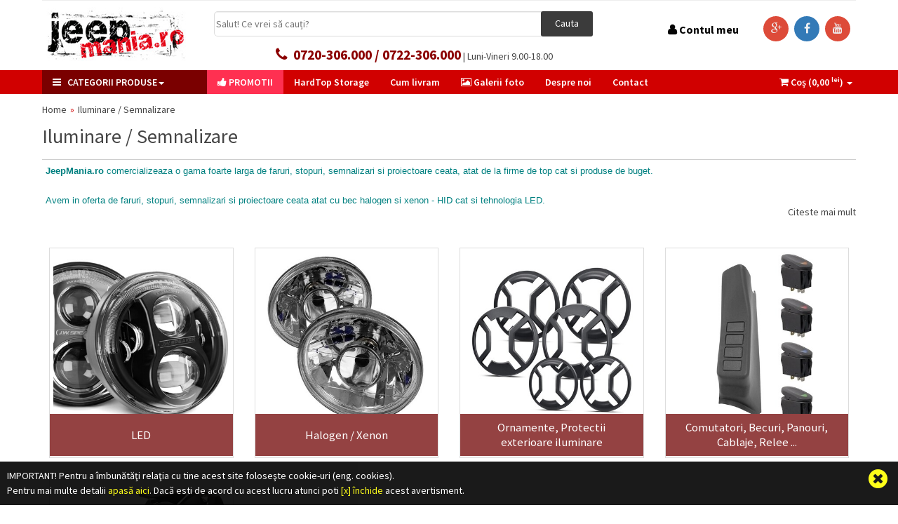

--- FILE ---
content_type: text/html; charset=UTF-8
request_url: https://www.jeepmania.ro/Iluminare-semnalizare/
body_size: 54638
content:
<!DOCTYPE html><html lang="en"><head><title>Iluminare / Semnalizare</title><base href="https://www.jeepmania.ro/" /><meta name="description" content="Iluminare / Semnalizare" /><meta name="keywords" content="Iluminare,/,Semnalizare" /><meta name="google-site-verification" CONTENT="asdfasdf" /><meta name="robots" content="index, follow"><meta charset="utf-8"><meta name="viewport" content="width=device-width, initial-scale=1.0, maximum-scale=1"><script>var urlTema="https://www.jeepmania.ro/img/teme/TEMA1/";</script><script src="https://www.jeepmania.ro/util/functions.js?1" type="text/javascript"></script><script>
			  (function(i,s,o,g,r,a,m){i['GoogleAnalyticsObject']=r;i[r]=i[r]||function(){
			  (i[r].q=i[r].q||[]).push(arguments)},i[r].l=1*new Date();a=s.createElement(o),
			  m=s.getElementsByTagName(o)[0];a.async=1;a.src=g;m.parentNode.insertBefore(a,m)
			  })(window,document,'script','//www.google-analytics.com/analytics.js','ga');
			  ga('create', 'AW-968648795', 'auto');
			  ga('require', 'displayfeatures');
			  ga('send', 'pageview');
			</script><link rel="apple-touch-icon-precomposed" sizes="144x144" href="https://www.jeepmania.ro/img/teme/TEMA1/assets/ico/apple-touch-icon-144-precomposed.png"><link rel="apple-touch-icon-precomposed" sizes="114x114" href="https://www.jeepmania.ro/img/teme/TEMA1/assets/ico/apple-touch-icon-114-precomposed.png"><link rel="apple-touch-icon-precomposed" sizes="72x72" href="https://www.jeepmania.ro/img/teme/TEMA1/assets/ico/apple-touch-icon-72-precomposed.png"><link rel="apple-touch-icon-precomposed" href="https://www.jeepmania.ro/img/teme/TEMA1/assets/ico/apple-touch-icon-57-precomposed.png"><link rel="shortcut icon" href="https://www.jeepmania.ro/img/teme/TEMA1/assets/ico/favicon.png"><link rel="stylesheet" media="screen" type="text/css" href="https://www.jeepmania.ro/img/teme/TEMA1/AdminLTE.css?1" ></link><link rel="stylesheet" media="screen" type="text/css" href="https://www.jeepmania.ro/img/teme/TEMA1/assets/bootstrap/css/bootstrap.css?1" ></link><link rel="stylesheet" media="screen" type="text/css" href="https://www.jeepmania.ro/img/teme/TEMA1/assets/css/style.css?1" ></link><script src="https://code.jquery.com/jquery-1.11.0.min.js"></script><script src='https://www.jeepmania.ro/img/teme/TEMA1/assets/js/jquery/jquery-migrate-1.2.1.js'></script><!--[if lt IE 9]>	<script src="https://oss.maxcdn.com/libs/html5shiv/3.7.0/html5shiv.js"></script> <script src="https://oss.maxcdn.com/libs/respond.js/1.3.0/respond.min.js"></script> <![endif]--><script>
		paceOptions = {
		elements: true
	};
	</script><script src="https://www.jeepmania.ro/img/teme/TEMA1/assets/js/pace.min.js?1" type="text/javascript"></script><style>

	         #boxReclamaMeniu1Categ178 {  background-image: url('img/banere/38.jpg') !important; background-repeat: no-repeat !important;  background-position: bottom right !important; swidth:600px; height:100%; }

	         #boxReclamaMeniu2Categ178 { background-image: url('img/banere/38.jpg') !important; background-repeat: no-repeat !important;  background-position: bottom right !important; width:600px; height:440px; position:absolute; right:1px; top:5px;}

	         #boxReclamaMeniu3Categ178 { background-image: url('img/banere/38.jpg') !important; background-repeat: no-repeat !important;  background-position: bottom right !important; width:600px; height:440px; position:absolute; right:1px; top:5px;}

         

	         #boxReclamaMeniu1Categ156 {  background-image: url('img/banere/58.jpg') !important; background-repeat: no-repeat !important;  background-position: bottom right !important; swidth:600px; height:100%; }

	         #boxReclamaMeniu2Categ156 { background-image: url('img/banere/58.jpg') !important; background-repeat: no-repeat !important;  background-position: bottom right !important; width:600px; height:440px; position:absolute; right:1px; top:5px;}

	         #boxReclamaMeniu3Categ156 { background-image: url('img/banere/58.jpg') !important; background-repeat: no-repeat !important;  background-position: bottom right !important; width:600px; height:440px; position:absolute; right:1px; top:5px;}

         

	         #boxReclamaMeniu1Categ196 {  background-image: url('img/banere/59.jpg') !important; background-repeat: no-repeat !important;  background-position: bottom right !important; swidth:600px; height:100%; }

	         #boxReclamaMeniu2Categ196 { background-image: url('img/banere/59.jpg') !important; background-repeat: no-repeat !important;  background-position: bottom right !important; width:600px; height:440px; position:absolute; right:1px; top:5px;}

	         #boxReclamaMeniu3Categ196 { background-image: url('img/banere/59.jpg') !important; background-repeat: no-repeat !important;  background-position: bottom right !important; width:600px; height:440px; position:absolute; right:1px; top:5px;}

         

	         #boxReclamaMeniu1Categ551 {  background-image: url('img/banere/60.jpg') !important; background-repeat: no-repeat !important;  background-position: bottom right !important; swidth:600px; height:100%; }

	         #boxReclamaMeniu2Categ551 { background-image: url('img/banere/60.jpg') !important; background-repeat: no-repeat !important;  background-position: bottom right !important; width:600px; height:440px; position:absolute; right:1px; top:5px;}

	         #boxReclamaMeniu3Categ551 { background-image: url('img/banere/60.jpg') !important; background-repeat: no-repeat !important;  background-position: bottom right !important; width:600px; height:440px; position:absolute; right:1px; top:5px;}

         </style><script src="https://www.jeepmania.ro/img/teme/TEMA1/assets/bootstrap/js/bootstrap.js" type="text/javascript"></script><script src="https://www.jeepmania.ro/img/teme/TEMA1/assets/js/jquery.cycle2.min.js" type="text/javascript"></script><script src="https://www.jeepmania.ro/img/teme/TEMA1/assets/js/jquery.easing.1.3.js" type="text/javascript"></script><script src="https://www.jeepmania.ro/img/teme/TEMA1/assets/js/jquery.parallax-1.1.js" type="text/javascript"></script><script src="https://www.jeepmania.ro/img/teme/TEMA1/assets/js/helper-plugins/jquery.mousewheel.min.js" type="text/javascript"></script><script src="https://www.jeepmania.ro/img/teme/TEMA1/assets/js/jquery.mCustomScrollbar.js" type="text/javascript"></script><script src="https://www.jeepmania.ro/img/teme/TEMA1/assets/plugins/icheck-1.x/icheck.min.js" type="text/javascript"></script><script src="https://www.jeepmania.ro/img/teme/TEMA1/assets/js/grids.js" type="text/javascript"></script><script src="https://www.jeepmania.ro/img/teme/TEMA1/assets/js/owl.carousel.min.js" type="text/javascript"></script><script src="https://www.jeepmania.ro/img/teme/TEMA1/assets/js/smoothproducts.min.js" type="text/javascript"></script><script src="https://www.jeepmania.ro/img/teme/TEMA1/assets/js/select2.min.js" type="text/javascript"></script><script src="https://www.jeepmania.ro/img/teme/TEMA1/assets/js/bootstrap.touchspin.js" type="text/javascript"></script><script src="https://www.jeepmania.ro/img/teme/TEMA1/assets/js/home.js" type="text/javascript"></script><script src="https://www.jeepmania.ro/img/teme/TEMA1/assets/js/script.js" type="text/javascript"></script><script src="https://www.jeepmania.ro/img/teme/TEMA1/assets/js/typeahead.js" type="text/javascript"></script><script src="https://www.jeepmania.ro/img/teme/TEMA1/assets/js/jquery.mask.js" type="text/javascript"></script><script src="https://www.jeepmania.ro/img/teme/TEMA1/assets/plugins/rating/bootstrap-rating.min.js" type="text/javascript"></script><script src="https://www.jeepmania.ro/img/teme/TEMA1/assets/plugins/menu-aim/menu-aim.js?1" type="text/javascript"></script><link rel="stylesheet" media="screen" type="text/css" href="https://www.jeepmania.ro/img/teme/TEMA1/assets/plugins/webslidemenu/webslidemenu.css?1" ></link><script src="https://www.jeepmania.ro/img/teme/TEMA1/assets/plugins/webslidemenu/webslidemenu.js?1" type="text/javascript"></script></head><div id="coockieAlertBox">
		<div class="col-lg-9 col-sm-9 col-xs-9">IMPORTANT! Pentru a îmbunătăţi relaţia cu tine acest site foloseşte cookie-uri (eng. cookies). <br />Pentru mai multe detalii <a href="termeni-legali.html" title="Citește mai mult">apasă aici</a>. Dacă esti de acord cu acest lucru atunci poti <a onclick="inchideCookie()" style="cursor:pointer;">[x] închide</a> acest avertisment.
		</div><a class="pull-right search-close" onclick="inchideCookie()" > <i class="fa fa-times-circle"> </i> </a>
		</div><script>
		function inchideCookie(){
			setCookie('alertCookie','on');
			$('#coockieAlertBox').animate({'bottom': '-='+(50+document.getElementById('coockieAlertBox').offsetHeight)+'px'}, 'slow');
		}
		</script><body class="header-version-2"><div class="navbar navbar-tshop navbar-fixed-top megamenu" role="navigation"><div class="navbar-top-fake hidden-xs"></div><div class="navbar-top hidden-lg hidden-md interior"><div class="container"><div class="row"><div class="col-lg-6 col-sm-6 col-xs-7 col-md-6 no-margin no-padding"><div class="pull-left"><ul class="userMenu"><li class="phone-number"><a class="hidden-lg" href="tel:+40720306000"> <span> <i class="fa fa-phone" style="font-size:1.6em;"></i></span> <span class="shidden-xs" style="margin-left:5px;font-size:1.4em;"> 0720-306.000 </span> </a></li><li class="phone-number"> </li></ul></div></div><div class="col-lg-6 col-sm-6 col-xs-5 col-md-6 no-margin no-padding"><div class="pull-right"><ul class="userMenu"><li class="phone-number"> </li><li class="phone-number"></li><li class="phone-number"></li></ul></div></div></div></div></div><div class="container headerSUS"><div class="navbar-header">
					<button type="button" class="navbar-toggle" style="float:left;margin-left:0px;" data-toggle="collapse" data-target=".navbar-collapse">
					<span class="sr-only"> Toggle navigation </span>
					<span class="icon-bar"> </span>
					<span class="icon-bar"> </span>
					<span class="icon-bar"> </span>
					</button><a href="https://www.jeepmania.ro/" class='navbar-brand' ><img src="img/logo/TEMA1.png" width="230" height="80" style="border:solid 0px;" alt="Worldnet.ro" id="logo" class="img-responsive "  /></a><div class="search-box-clasa getFullSearchClasa pull-right hidden-lg hidden-md hidden-sm btn-nobg btn" data-toggle="collapse" data-target=".navbar-cart" ><i class="fa fa-shopping-cart fa-2x"> </i>
					
					<span class="cartRespons colorWhite"> <span style="display:none;">COȘ (<span id="totalCosMobil"></span> <sup>lei</sup>)</span> </span></div><div class="search-box-clasa getFullSearchClasa pull-right hidden-lg hidden-md hidden-sm btn-nobg btn" data-toggle="collapse" data-target=".navbar-login"><i class="fa fa-user fa-2x"></i></div><div class="getFullSearch getFullSearchClasa search-box search-box-clasa pull-right hidden-lg hidden-md hidden-sm btn-nobg btn" onclick="setTimeout(function(){ document.getElementById('cuvant_cheie1').focus(); }, 1000);" ><i class="fa fa-search fa-2x"> </i></div><script>
					var myGroup = $('body');
					myGroup.on('show.bs.collapse','.collapse', function() {
						myGroup.find('.collapse.in').collapse('hide');
					});
				</script></div><div class="w100 menuWrap"><div class="col-md-6 col-sm-6"><form role="form" name="form_cautare" action="https://www.jeepmania.ro/cautare.php" method="GET" onbeforesubmit="return false;" class="cautare hidden-xs" ><div class="form-group"><input type="text" name="cuvant_cheie" id="cuvant_cheie" placeholder="Salut! Ce vrei să cauți?" class="typeahead tt-query " autocomplete="off" spellcheck="false" onkeypress="if(event.keyCode==13){ submitFormCautare() }" /><button type="button" class="btn pull-right btn-primary" onclick="submitFormCautare()" >Cauta</button><div class="telefon_subcautare" style="" ><span> <i class="fa fa-phone" style="font-size:1.5em;color:darkred;"></i></span> <span class="hidden-xs" style="margin-left:5px;font-size:1.4em;color:darkred;"><b>   0720-306.000 / 0722-306.000</b></span <span class="hidden-xs" style="margin-left:1px;font-size:1.2em;"> | Luni-Vineri 9.00-18.00 </span></div><script>
							function submitFormCautare(){
									if(document.getElementById('cuvant_cheie').value.replace(/^\s+|\s+$/, '').length<2){
		                  this.blur();
		                  alert('Cuvântul cheie este prea scurt!');
		                  return false;
		              }else{
		                document.form_cautare.submit();
		              }
							}
						 </script></div></form></div><div class=" hidden-xs pull-right">
				<ul class="social pull-right"><li class="login-social hidden-md hidden-sm">
				<div class="hidden-xs hidden-md hidden-sm" style="height:9px;" /></div><a href='https://www.jeepmania.ro/logare.html'><i class='fa fa-user'></i> <span class='hidden-xs'>Contul meu  </span></a>
		</li><li class="bg-red"><a href="http://plus.google.com" target=_blank><i class="fa fa-google-plus"> </i> </a> </li><li class="bg-primary"><a href="https://www.facebook.com/jeepmania.ro/" target=_blank><i class="fa fa-facebook"></i> </a> </li><li class="bg-red"><a href="https://www.youtube.com/channel/UCDB_PZBM18-DGEPmbVF49uw?view_as=subscriber" target=_blank><i class="fa fa-youtube"></i> </a> </li></ul>
				</div><div class="navbar-login collapse hidden-lg hidden-md hidden-sm"><div class="cartMenu col-lg-4 col-xs-12 col-md-4"><div class="miniCartFooter miniCartFooterInMobile text-right"> 
				<p class="text-right subtotal">Contul tau</p>
				<br />
				<a class="btn btn-default btn-danger" href='https://www.jeepmania.ro/logare.html' >Logare/creare cont</a>
				<br />
				Nu ai cont? <a href='https://www.jeepmania.ro/logare.html'>Click pentru creare cont</a>

		</div></div></div><div class="navbar-cart collapse hidden-lg hidden-md hidden-sm"><div class="cartMenu col-lg-4 col-xs-12 col-md-4"><div class='w100 miniCartTable scroll-pane'><table><tbody></table></div><div class='miniCartFooter miniCartFooterInMobile text-right'><p class='text-right subtotal'> COSUL ESTE GOL <br /><br /></p>
			            <a class='btn btn-sm btn-danger' href='cos-produse.html'> <i class='fa fa-shopping-cart'> </i>Vezi detalii coș </a>
			            <a class='btn btn-sm btn-primary bg-black hidden' href='cos-produse.html#formular'> COMANDĂ </a>
			        </div></div></div><div class="w100 navbar-collapse no-margin collapse pull-left mobileOnlyMenu nonMobileMenu" style="height:34px !important;"><div class="btn btn-danger hidden-lg hidden-md hidden-sm buton-inchide" data-toggle="collapse" data-target=".navbar-collapse">x inchide</div><ul class="nav navbar-nav navbar-tall" ><li class="dropdown megamenu-80width "><a class="dropdown-toggle hidden-xs hidden-sm" data-toggle="dropdown" href="https://www.jeepmania.ro/produseMeniu/" ><span><i class=' fa fa-bars hidden-xs'></i>   CATEGORII PRODUSE</span><b class="caret"></b></a><ul class="dropdown-menu hidden-xs hidden-sm" id="meniuSUSprincipal"><li class="megamenu-content">
		<div class="wsmenucontainer clearfix">
			<div class="wsshoptabing wstfullmenubg01 clearfix" id="allcategories">
				<div class="wsshoptabingwp clearfix">
		
			<ul class="wstabitem clearfix">
				
			<li onclick="document.location.href='proiectoare-bare-led/';"><a href="proiectoare-bare-led/" effect="#wstabcontent560" >Proiectoare LED / Bare LED <span class="pull-right"> <i class="fa fa-chevron-right"></i></span></a></li>
			<li onclick="document.location.href='kit-uri-de-inaltare-arcuri-amortizoare/';"><a href="kit-uri-de-inaltare-arcuri-amortizoare/" effect="#wstabcontent196" >KIT-uri de Inaltare <span class="pull-right"> <i class="fa fa-chevron-right"></i></span></a></li>
			<li onclick="document.location.href='bare-aripi-praguri/';"><a href="bare-aripi-praguri/" effect="#wstabcontent475" >Bare / Aripi / Praguri ...  <span class="pull-right"> <i class="fa fa-chevron-right"></i></span></a></li>
			<li onclick="document.location.href='Iluminare-semnalizare/';"><a href="Iluminare-semnalizare/" effect="#wstabcontent551" >Iluminare / Semnalizare <span class="pull-right"> <i class="fa fa-chevron-right"></i></span></a></li>
			<li onclick="document.location.href='trolii-cabestane-accesorii-recuperare/';"><a href="trolii-cabestane-accesorii-recuperare/" effect="#wstabcontent156" >Trolii / Cabestane / Recuperare <span class="pull-right"> <i class="fa fa-chevron-right"></i></span></a></li>
			<li onclick="document.location.href='soft-top-uri-hard-top-uri-inchideri-bena-prelate-accesorii/';"><a href="soft-top-uri-hard-top-uri-inchideri-bena-prelate-accesorii/" effect="#wstabcontent178" >Soft Top / Hard Top / Prelate <span class="pull-right"> <i class="fa fa-chevron-right"></i></span></a></li>
			<li onclick="document.location.href='caroserie-exterior/';"><a href="caroserie-exterior/" effect="#wstabcontent170" >Caroserie / Exterior <span class="pull-right"> <i class="fa fa-chevron-right"></i></span></a></li>
			<li onclick="document.location.href='caroserie-interior/';"><a href="caroserie-interior/" effect="#wstabcontent171" >Caroserie / Interior <span class="pull-right"> <i class="fa fa-chevron-right"></i></span></a></li>
			<li onclick="document.location.href='directie-elemente-directie/';"><a href="directie-elemente-directie/" effect="#wstabcontent549" >Directie / Elemente directie <span class="pull-right"> <i class="fa fa-chevron-right"></i></span></a></li>
			<li onclick="document.location.href='punti-transmisie/';"><a href="punti-transmisie/" effect="#wstabcontent188" >Tren de Rulare <span class="pull-right"> <i class="fa fa-chevron-right"></i></span></a></li>
			<li onclick="document.location.href='motorpiese-motor/';"><a href="motorpiese-motor/" effect="#wstabcontent515" >Motor / Piese motor <span class="pull-right"> <i class="fa fa-chevron-right"></i></span></a></li>
			<li onclick="document.location.href='accesorii-competite-camping/';"><a href="accesorii-competite-camping/" effect="#wstabcontent448" >Accesorii Competite / Camping <span class="pull-right"> <i class="fa fa-chevron-right"></i></span></a></li>
			<li onclick="document.location.href='jeep-collection/';"><a href="jeep-collection/" effect="#wstabcontent193" >Jeep Collection <span class="pull-right"> <i class="fa fa-chevron-right"></i></span></a></li>
			<li onclick="document.location.href='anvelope-jante-accesorii/';"><a href="anvelope-jante-accesorii/" effect="#wstabcontent548" >Anvelope / Jante / Accesorii <span class="pull-right"> <i class="fa fa-chevron-right"></i></span></a></li>
			</ul>
		<div class="wstabcontent clearfix">
			
			<div id="wstabcontent560" class="clearfix wstabcontentITEM">
						<div class="wstmegamenucoll04 clearfix">
								<ul class="wstliststy05 clearfix">
								<li class="heading1">Proiectoare LED / Bare LED</li>
						<li><div class="specialMeniuProduseSusDenumire"><a href="proiectoare-bare-led/bare-de-leduri/">Bare de LEDuri</a></div></li>
						 
						<li><div class="specialMeniuProduseSusDenumire"><a href="proiectoare-bare-led/proiectoare-auxiliare-led/">Proiectoare Auxiliare LED</a></div></li>
						 
						<li><div class="specialMeniuProduseSusDenumire"><a href="proiectoare-bare-led/kituri-proiectoare-bare-led-promo/">KIT-uri Proiectoare & Bare LED PROMO</a></div></li>
						 
						<li><div class="specialMeniuProduseSusDenumire"><a href="proiectoare-bare-led/suporturi-proiectoare-bare-led/">Suporturi Proiectoare & Bare LED</a></div></li>
						 
						<li><div class="specialMeniuProduseSusDenumire"><a href="proiectoare-bare-led/iluminari-led-interior-masina-roti/">Iluminari LED interior, masina, roti ...</a></div></li>
						 
					</ul>
					<ul><li class="reclamaMeniu hidden-xs" style="z-index:5 !important;" id="boxReclamaMeniu1Categ560"></li></ul><br clear=all />
					<div class="descriere_scurta_meniu">O gama foarte larga de Proiectoare LED, Bare cu LED si suporturi pentru acestea, atat pentru uz Off-Road cat si utilitar.</div>
				</div>
				<div class="fundalulNegruAscuns"></div>
			</div>
			<div id="wstabcontent196" class="clearfix wstabcontentITEM">
						<div class="wstmegamenucoll04 clearfix">
								<ul class="wstliststy05 clearfix">
								<li class="heading1">KIT-uri de Inaltare</li>
						<li><div class="specialMeniuProduseSusDenumire"><a href="kit-uri-de-inaltare-arcuri-amortizoare/kit-uri-de-inaltare-complete/">KIT-uri de Inaltare Complete</a></div></li>
						 
						<li><div class="specialMeniuProduseSusDenumire"><a href="kit-uri-de-inaltare-arcuri-amortizoare/kituri-inaltare-distantiere/">KIT-uri de Inaltare Distantiere</a></div></li>
						 
						<li><div class="specialMeniuProduseSusDenumire"><a href="kit-uri-de-inaltare-arcuri-amortizoare/amortizoare/">Amortizoare</a></div></li>
						 
						<li><div class="specialMeniuProduseSusDenumire"><a href="kit-uri-de-inaltare-arcuri-amortizoare/arcuri-elicoidale-foi/">Arcuri Elicoidale / Foi</a></div></li>
						 
						<li><div class="specialMeniuProduseSusDenumire"><a href="kit-uri-de-inaltare-arcuri-amortizoare/track-baruri-panhard/">Track Bar / Bare Panhard</a></div></li>
						 
						<li><div class="specialMeniuProduseSusDenumire"><a href="kit-uri-de-inaltare-arcuri-amortizoare/bielete-bara-stabilizatoare/">Bielete / Bara Stabilizatoare</a></div></li>
						 
						<li><div class="specialMeniuProduseSusDenumire"><a href="kit-uri-de-inaltare-arcuri-amortizoare/bucsi-bara-stabilizatoare-bielete/">Bucsi Bara Stabilizatoare & Bielete</a></div></li>
						 
						<li><div class="specialMeniuProduseSusDenumire"><a href="kit-uri-de-inaltare-arcuri-amortizoare/bascule-brate-inferioare-si-superioare/">Bascule / Brate Inferioare si Superioare</a></div></li>
						 
						<li><div class="specialMeniuProduseSusDenumire"><a href="kit-uri-de-inaltare-arcuri-amortizoare/bucsi-suspensie/">Bucsi Suspensie: Brate / Bascule / Arcuri</a></div></li>
						 
						<li><div class="specialMeniuProduseSusDenumire"><a href="kit-uri-de-inaltare-arcuri-amortizoare/tampoane-arcuri-bump-stop/">Tampoane Arcuri / Bump Stopper</a></div></li>
						 
						<li><div class="specialMeniuProduseSusDenumire"><a href="kit-uri-de-inaltare-arcuri-amortizoare/body-mount-alte-elemente-si-accesorii/">Body Mount / Alte Elemente si Accesorii</a></div></li>
						 
					</ul>
					<ul><li class="reclamaMeniu hidden-xs" style="z-index:5 !important;" id="boxReclamaMeniu1Categ196"></li></ul><br clear=all />
					<div class="descriere_scurta_meniu">Gama completa de KIT-uri de Inaltare a suspensiei de la cei mai renumiti producatori din SUA.</div>
				</div>
				<div class="fundalulNegruAscuns"></div>
			</div>
			<div id="wstabcontent475" class="clearfix wstabcontentITEM">
						<div class="wstmegamenucoll04 clearfix">
								<ul class="wstliststy05 clearfix">
								<li class="heading1">Bare / Aripi / Praguri ... </li>
						<li><div class="specialMeniuProduseSusDenumire"><a href="bare-aripi-praguri/bare-fata-bullbar-uri/">Bare Fata / Bullbar-uri</a></div></li>
						 
						<li><div class="specialMeniuProduseSusDenumire"><a href="bare-aripi-praguri/bare-spate-tire-carrier/">Bare Spate, Tire carrier</a></div></li>
						 
						<li><div class="specialMeniuProduseSusDenumire"><a href="bare-aripi-praguri/seturi-bare-fata-spate/">SET-uri Bare Fata & Spate</a></div></li>
						 
						<li><div class="specialMeniuProduseSusDenumire"><a href="bare-aripi-praguri/aripi-overfendere/">Aripi si Overfendere</a></div></li>
						 
						<li><div class="specialMeniuProduseSusDenumire"><a href="bare-aripi-praguri/praguri-soft-heavy-duty/">Praguri Soft / Heavy Duty </a></div></li>
						 
					</ul>
					<ul><li class="reclamaMeniu hidden-xs" style="z-index:5 !important;" id="boxReclamaMeniu1Categ475"></li></ul><br clear=all />
					<div class="descriere_scurta_meniu">Bare Fata / Spare de protectie, Aripi si Overfendere, Praguri, cat si accesorii conexe pentru toate acestea.</div>
				</div>
				<div class="fundalulNegruAscuns"></div>
			</div>
			<div id="wstabcontent551" class="clearfix wstabcontentITEM">
						<div class="wstmegamenucoll04 clearfix">
								<ul class="wstliststy05 clearfix">
								<li class="heading1">Iluminare / Semnalizare</li>
						<li><div class="specialMeniuProduseSusDenumire"><a href="Iluminare-semnalizare/led/">LED</a></div></li>
						 
						<li><div class="specialMeniuProduseSusDenumire"><a href="Iluminare-semnalizare/halogen-hid-xenon/">Halogen / Xenon</a></div></li>
						 
						<li><div class="specialMeniuProduseSusDenumire"><a href="Iluminare-semnalizare/ornamente-protectii/">Ornamente, Protectii exterioare iluminare</a></div></li>
						 
						<li><div class="specialMeniuProduseSusDenumire"><a href="Iluminare-semnalizare/comutatori-panouri-cablaje-relee/">Comutatori, Becuri, Panouri, Cablaje, Relee ...</a></div></li>
						 
						<li><div class="specialMeniuProduseSusDenumire"><a href="Iluminare-semnalizare/suporturi-proiectoare-diverse/">Suporturi Proiectoare, diverse...</a></div></li>
						 
					</ul>
					<ul><li class="reclamaMeniu hidden-xs" style="z-index:5 !important;" id="boxReclamaMeniu1Categ551"></li></ul><br clear=all />
					<div class="descriere_scurta_meniu">Gama completa de Faruri, Stopuri, Semnalizari si Proiectoare ceata, atat pe tehnologia LED cat si Halogen / Xenon.</div>
				</div>
				<div class="fundalulNegruAscuns"></div>
			</div>
			<div id="wstabcontent156" class="clearfix wstabcontentITEM">
						<div class="wstmegamenucoll04 clearfix">
								<ul class="wstliststy05 clearfix">
								<li class="heading1">Trolii / Cabestane / Recuperare</li>
						<li><div class="specialMeniuProduseSusDenumire"><a href="trolii-cabestane-accesorii-recuperare/trolii-warn/">Trolii WARN</a></div></li>
						 
						<li><div class="specialMeniuProduseSusDenumire"><a href="trolii-cabestane-accesorii-recuperare/trolii-dragon-winch/">Trolii DRAGON Winch</a></div></li>
						 
						<li><div class="specialMeniuProduseSusDenumire"><a href="trolii-cabestane-accesorii-recuperare/trolii-profesionale-gigglepin4x4/">Trolii Profesionale GIGGLEPIN4X4</a></div></li>
						 
						<li><div class="specialMeniuProduseSusDenumire"><a href="trolii-cabestane-accesorii-recuperare/accesorii-recuperare-cricuri/">Accesorii recuperare, Cricuri...</a></div></li>
						 
						<li><div class="specialMeniuProduseSusDenumire"><a href="trolii-cabestane-accesorii-recuperare/cabluri-accesorii-trolii/">Cabluri si Accesorii Trolii ...</a></div></li>
						 
						<li><div class="specialMeniuProduseSusDenumire"><a href="trolii-cabestane-accesorii-recuperare/suporturi-accesorii-trolii/">Suporturi si Accesorii Trolii ...</a></div></li>
						 
						<li><div class="specialMeniuProduseSusDenumire"><a href="trolii-cabestane-accesorii-recuperare/Placi-Troliu-Incastabile-Dedicate/">Placi Troliu Incastabile Dedicate</a></div></li>
						 
						<li><div class="specialMeniuProduseSusDenumire"><a href="trolii-cabestane-accesorii-recuperare/piese-de-schimb-intretinere-trolii/">Piese de Schimb / Intretinere Trolii...</a></div></li>
						 
					</ul>
					<ul><li class="reclamaMeniu hidden-xs" style="z-index:5 !important;" id="boxReclamaMeniu1Categ156"></li></ul><br clear=all />
					<div class="descriere_scurta_meniu">O colectie completa de trolii, cabestane si tot felul de accesorii pentru recuperare utile atat in timpul unei competitii dar si in deplasarile cotidiene</div>
				</div>
				<div class="fundalulNegruAscuns"></div>
			</div>
			<div id="wstabcontent178" class="clearfix wstabcontentITEM">
						<div class="wstmegamenucoll04 clearfix">
								<ul class="wstliststy05 clearfix">
								<li class="heading1">Soft Top / Hard Top / Prelate</li>
						<li><div class="specialMeniuProduseSusDenumire"><a href="soft-top-uri-hard-top-uri-inchideri-bena-prelate-accesorii/soft-top-uri/">Soft-Top-uri Complete</a></div></li>
						 
						<li><div class="specialMeniuProduseSusDenumire"><a href="soft-top-uri-hard-top-uri-inchideri-bena-prelate-accesorii/Soft-Top-uri-de-Inlocuit-Geamuri-separate-Accesorii/">Soft Top-uri de Inlocuit / Geamuri  / Elemente si Accesorii</a></div></li>
						 
						<li><div class="specialMeniuProduseSusDenumire"><a href="soft-top-uri-hard-top-uri-inchideri-bena-prelate-accesorii/bikini-top-summer-top/">Bikini-Top, Summer-Top, Mesh ...</a></div></li>
						 
						<li><div class="specialMeniuProduseSusDenumire"><a href="soft-top-uri-hard-top-uri-inchideri-bena-prelate-accesorii/wind-stopper/">Wind-Stopper</a></div></li>
						 
						<li><div class="specialMeniuProduseSusDenumire"><a href="soft-top-uri-hard-top-uri-inchideri-bena-prelate-accesorii/deck-cover/">Deck-Cover</a></div></li>
						 
						<li><div class="specialMeniuProduseSusDenumire"><a href="soft-top-uri-hard-top-uri-inchideri-bena-prelate-accesorii/hardtop-uri/">HardTop-uri</a></div></li>
						 
						<li><div class="specialMeniuProduseSusDenumire"><a href="soft-top-uri-hard-top-uri-inchideri-bena-prelate-accesorii/Inchideri-Bena/">Inchideri Bena</a></div></li>
						 
						<li><div class="specialMeniuProduseSusDenumire"><a href="soft-top-uri-hard-top-uri-inchideri-bena-prelate-accesorii/prelate-jeep/">Prelate JEEP</a></div></li>
						 
						<li><div class="specialMeniuProduseSusDenumire"><a href="soft-top-uri-hard-top-uri-inchideri-bena-prelate-accesorii/huse-pt-roata-de-rezerva/">Huse pt. Roata de Rezerva</a></div></li>
						 
					</ul>
					<ul><li class="reclamaMeniu hidden-xs" style="z-index:5 !important;" id="boxReclamaMeniu1Categ178"></li></ul><br clear=all />
					<div class="descriere_scurta_meniu">Soft-Topuri, Hard-Topuri, Bikini, Summer ( de vara ) -Topuri, Mesh-uri, Wind-Stoppere (protectii vant), Deck-Cover-re (inchideri bena), Soft-Topuri de urgenta, Prelate si Huse pentru roata de rezerva, cat si accesorii conexe pentru toate acestea.</div>
				</div>
				<div class="fundalulNegruAscuns"></div>
			</div>
			<div id="wstabcontent170" class="clearfix wstabcontentITEM">
						<div class="wstmegamenucoll04 clearfix">
								<ul class="wstliststy05 clearfix">
								<li class="heading1">Caroserie / Exterior</li>
						<li><div class="specialMeniuProduseSusDenumire"><a href="caroserie-exterior/antene/">Antene Radio</a></div></li>
						 
						<li><div class="specialMeniuProduseSusDenumire"><a href="caroserie-exterior/capota-si-elemente-capota/">Capota si Elemente Capota</a></div></li>
						 
						<li><div class="specialMeniuProduseSusDenumire"><a href="caroserie-exterior/grila-fata/">Grila Fata si Elemente</a></div></li>
						 
						<li><div class="specialMeniuProduseSusDenumire"><a href="caroserie-exterior/usi-haion-accesorii/">Usi, Haion, Accesorii</a></div></li>
						 
						<li><div class="specialMeniuProduseSusDenumire"><a href="caroserie-exterior/parbrize-geamuri-stergatoare/">Parbrize,  Geamuri, Stergatoare</a></div></li>
						 
						<li><div class="specialMeniuProduseSusDenumire"><a href="caroserie-exterior/chedere/">Chedere</a></div></li>
						 
						<li><div class="specialMeniuProduseSusDenumire"><a href="caroserie-exterior/oglinzi/">Oglinzi</a></div></li>
						 
						<li><div class="specialMeniuProduseSusDenumire"><a href="caroserie-exterior/deflector-vant-ploaie-insecte/">Deflector Vant / Ploaie / Insecte</a></div></li>
						 
						<li><div class="specialMeniuProduseSusDenumire"><a href="caroserie-exterior/capace-alimentare/">Capace alimentare</a></div></li>
						 
						<li><div class="specialMeniuProduseSusDenumire"><a href="caroserie-exterior/suport-placute-nr-inmatriculare/">Suport Placute Nr. Inmatriculare</a></div></li>
						 
						<li><div class="specialMeniuProduseSusDenumire"><a href="caroserie-exterior/protectii-exterioare/">Protectii Exterioare</a></div></li>
						 
						<li><div class="specialMeniuProduseSusDenumire"><a href="caroserie-exterior/protectii-heavy-duty/">Protectii Heavy Duty</a></div></li>
						 
						<li><div class="specialMeniuProduseSusDenumire"><a href="caroserie-exterior/Scuturi-HeavyCruiserAluminiu-Otel/">Scuturi HeavyCruiser: Aluminiu & Otel</a></div></li>
						 
						<li><div class="specialMeniuProduseSusDenumire"><a href="caroserie-exterior/scuturi-protectie-rival/">Scuturi RIVAL: Aluminiu & Otel</a></div></li>
						 
						<li><div class="specialMeniuProduseSusDenumire"><a href="caroserie-exterior/roll-rack-cage-uri/">Roll Bar & Rack Cage-uri</a></div></li>
						 
						<li><div class="specialMeniuProduseSusDenumire"><a href="caroserie-exterior/sisteme-remorcarecarlige/">Sisteme Remorcare  / Carlige</a></div></li>
						 
						<li><div class="specialMeniuProduseSusDenumire"><a href="caroserie-exterior/elemente-caroserie-reparatie-restaurare/"> Elemente Caroserie Reparatie / Restaurare</a></div></li>
						 
					</ul>
					<ul><li class="reclamaMeniu hidden-xs" style="z-index:5 !important;" id="boxReclamaMeniu1Categ170"></li></ul><br clear=all />
					
				</div>
				<div class="fundalulNegruAscuns"></div>
			</div>
			<div id="wstabcontent171" class="clearfix wstabcontentITEM">
						<div class="wstmegamenucoll04 clearfix">
								<ul class="wstliststy05 clearfix">
								<li class="heading1">Caroserie / Interior</li>
						<li><div class="specialMeniuProduseSusDenumire"><a href="caroserie-interior/accesorii-roll-bar/">Accesorii, Manere Roll Bar</a></div></li>
						 
						<li><div class="specialMeniuProduseSusDenumire"><a href="caroserie-interior/audio-video-sonorizare-navigatie/">Audio / Video / Sonorizare / Navigatie</a></div></li>
						 
						<li><div class="specialMeniuProduseSusDenumire"><a href="caroserie-interior/accesorii-console-si-dispozitive/">Accesorii, Console si Dispozitive...</a></div></li>
						 
						<li><div class="specialMeniuProduseSusDenumire"><a href="caroserie-interior/depozitare-portbagaj/">Depozitare, Portbagaj</a></div></li>
						 
						<li><div class="specialMeniuProduseSusDenumire"><a href="caroserie-interior/ceasuri-volane-panouri-elemente-bord/">Ceasuri, Volane, Panouri, Pedale, El. Bord</a></div></li>
						 
						<li><div class="specialMeniuProduseSusDenumire"><a href="caroserie-interior/manure-usi-interior-scaune-schimbator/">Manere Usi Interior, Scaune, Schimbator</a></div></li>
						 
						<li><div class="specialMeniuProduseSusDenumire"><a href="caroserie-interior/kit-uri-design-interior/">Kit-uri Design Interior</a></div></li>
						 
						<li><div class="specialMeniuProduseSusDenumire"><a href="caroserie-interior/scaune-si-banchete/">Scaune si Banchete</a></div></li>
						 
						<li><div class="specialMeniuProduseSusDenumire"><a href="caroserie-interior/huse-scaune-banchete/">Huse Scaune / Banchete</a></div></li>
						 
						<li><div class="specialMeniuProduseSusDenumire"><a href="caroserie-interior/covorase-de-protectie/">Covorase de Protectie</a></div></li>
						 
						<li><div class="specialMeniuProduseSusDenumire"><a href="caroserie-interior/tapiterie-interior/">Tapiterie Interior</a></div></li>
						 
					</ul>
					<ul><li class="reclamaMeniu hidden-xs" style="z-index:5 !important;" id="boxReclamaMeniu1Categ171"></li></ul><br clear=all />
					
				</div>
				<div class="fundalulNegruAscuns"></div>
			</div>
			<div id="wstabcontent549" class="clearfix wstabcontentITEM">
						<div class="wstmegamenucoll04 clearfix">
								<ul class="wstliststy05 clearfix">
								<li class="heading1">Directie / Elemente directie</li>
						<li><div class="specialMeniuProduseSusDenumire"><a href="directie-elemente-directie/amortizoare-directie/">Amortizoare Directie</a></div></li>
						 
						<li><div class="specialMeniuProduseSusDenumire"><a href="directie-elemente-directie/capete-bara-bare-directie/">Capete Bara, Bare Directie</a></div></li>
						 
						<li><div class="specialMeniuProduseSusDenumire"><a href="directie-elemente-directie/ansamblu-kit-directie/">Ansamblu / Kit Bare Directie</a></div></li>
						 
						<li><div class="specialMeniuProduseSusDenumire"><a href="directie-elemente-directie/casete-directie/">Casete Servo Directie</a></div></li>
						 
						<li><div class="specialMeniuProduseSusDenumire"><a href="directie-elemente-directie/Pompe-Fulii-Servo-Directie/">Pompe si Fulii Servo Directie</a></div></li>
						 
						<li><div class="specialMeniuProduseSusDenumire"><a href="directie-elemente-directie/coloana-directie-servo-volane/">Coloana Directie / Servo / Volane</a></div></li>
						 
						<li><div class="specialMeniuProduseSusDenumire"><a href="directie-elemente-directie/kit-uri-complete-directii-hidraulice-asistate/">KIT-uri complete Directii Hidraulice / Asistate</a></div></li>
						 
					</ul>
					<ul><li class="reclamaMeniu hidden-xs" style="z-index:5 !important;" id="boxReclamaMeniu1Categ549"></li></ul><br clear=all />
					
				</div>
				<div class="fundalulNegruAscuns"></div>
			</div>
			<div id="wstabcontent188" class="clearfix wstabcontentITEM">
						<div class="wstmegamenucoll04 clearfix">
								<ul class="wstliststy05 clearfix">
								<li class="heading1">Tren de Rulare</li>
						<li><div class="specialMeniuProduseSusDenumire"><a href="punti-transmisie/punti/">Punti / Ansamble</a></div></li>
						 
						<li><div class="specialMeniuProduseSusDenumire"><a href="punti-transmisie/pivoti-uni-ball/">Pivoti / Uni-ball</a></div></li>
						 
						<li><div class="specialMeniuProduseSusDenumire"><a href="punti-transmisie/rulmenti-semeringuri-punte/">Rulmenti & Semeringuri Punte</a></div></li>
						 
						<li><div class="specialMeniuProduseSusDenumire"><a href="punti-transmisie/planetare/">Planetare</a></div></li>
						 
						<li><div class="specialMeniuProduseSusDenumire"><a href="punti-transmisie/cruci-planetara-axle-u-joint/">Cruci Planetara / Axle U-Joint</a></div></li>
						 
						<li><div class="specialMeniuProduseSusDenumire"><a href="punti-transmisie/rulmenti-roti-fata/">Rulmenti Roti FATA</a></div></li>
						 
						<li><div class="specialMeniuProduseSusDenumire"><a href="punti-transmisie/rapoarte-diferential/">Rapoarte Diferential</a></div></li>
						 
						<li><div class="specialMeniuProduseSusDenumire"><a href="punti-transmisie/diferential-componente/">Diferential & Componente</a></div></li>
						 
						<li><div class="specialMeniuProduseSusDenumire"><a href="punti-transmisie/diferentiale-blocabile/">Diferentiale Blocabile / Blocanti</a></div></li>
						 
						<li><div class="specialMeniuProduseSusDenumire"><a href="punti-transmisie/kit-uri-instalare-rapoarte-diferential/">KIT-uri Instalare Rapoarte Diferential</a></div></li>
						 
						<li><div class="specialMeniuProduseSusDenumire"><a href="punti-transmisie/cardane-sye/">Cardane / SYE</a></div></li>
						 
						<li><div class="specialMeniuProduseSusDenumire"><a href="punti-transmisie/cruci-cardan-shaft-u-joint/">Cruci Cardan / Shaft U-Joint </a></div></li>
						 
						<li><div class="specialMeniuProduseSusDenumire"><a href="punti-transmisie/flanse-cardan-yoke-seturi/">Flanse Cardan / YOKE / Seturi</a></div></li>
						 
						<li><div class="specialMeniuProduseSusDenumire"><a href="punti-transmisie/ambreiaj/">Ambreiaj</a></div></li>
						 
						<li><div class="specialMeniuProduseSusDenumire"><a href="punti-transmisie/cutii-de-viteze/">Cutii de Viteze</a></div></li>
						 
						<li><div class="specialMeniuProduseSusDenumire"><a href="punti-transmisie/pachete-revizie-cutii-viteze/">Pachete Revizie Cutii de Viteze </a></div></li>
						 
						<li><div class="specialMeniuProduseSusDenumire"><a href="punti-transmisie/cutii-de-transfer/">Cutii de Transfer</a></div></li>
						 
						<li><div class="specialMeniuProduseSusDenumire"><a href="punti-transmisie/suportitampoanetransmisie/">Suporti (Tampoane) Transmisie</a></div></li>
						 
						<li><div class="specialMeniuProduseSusDenumire"><a href="punti-transmisie/sisteme-de-franare/">Sisteme de franare</a></div></li>
						 
					</ul>
					<ul><li class="reclamaMeniu hidden-xs" style="z-index:5 !important;" id="boxReclamaMeniu1Categ188"></li></ul><br clear=all />
					
				</div>
				<div class="fundalulNegruAscuns"></div>
			</div>
			<div id="wstabcontent515" class="clearfix wstabcontentITEM">
						<div class="wstmegamenucoll04 clearfix">
								<ul class="wstliststy05 clearfix">
								<li class="heading1">Motor / Piese motor</li>
						<li><div class="specialMeniuProduseSusDenumire"><a href="motorpiese-motor/Pachete-Revizie-Motor/">Pachete Revizie-Motor</a></div></li>
						 
						<li><div class="specialMeniuProduseSusDenumire"><a href="motorpiese-motor/uleiuri-si-aditivi/">Uleiuri si Aditivi</a></div></li>
						 
						<li><div class="specialMeniuProduseSusDenumire"><a href="motorpiese-motor/kit-filtre-revizie/">KIT-uri Filtre Revizie</a></div></li>
						 
						<li><div class="specialMeniuProduseSusDenumire"><a href="motorpiese-motor/admisie-filtre/">Admisie / Filtre</a></div></li>
						 
						<li><div class="specialMeniuProduseSusDenumire"><a href="motorpiese-motor/chiulasa-garnituri-tacheti/">Chiulasa, Garnituri, Tacheti</a></div></li>
						 
						<li><div class="specialMeniuProduseSusDenumire"><a href="motorpiese-motor/pistoane-axe-volante/">Pistoane / Axe-Arbori / Volante</a></div></li>
						 
						<li><div class="specialMeniuProduseSusDenumire"><a href="motorpiese-motor/bloc-motor-baie-garnituri/">Bloc Motor / Baie Ulei / Garnituri</a></div></li>
						 
						<li><div class="specialMeniuProduseSusDenumire"><a href="motorpiese-motor/sisteme-ungere-pompe-ulei/">Sisteme Ungere, Pompe Ulei</a></div></li>
						 
						<li><div class="specialMeniuProduseSusDenumire"><a href="motorpiese-motor/suporti-tampoane/">Suporti / Tampoane</a></div></li>
						 
						<li><div class="specialMeniuProduseSusDenumire"><a href="motorpiese-motor/racire/">Racire</a></div></li>
						 
						<li><div class="specialMeniuProduseSusDenumire"><a href="motorpiese-motor/evacuare-esapament/">Evacuare / Esapament</a></div></li>
						 
						<li><div class="specialMeniuProduseSusDenumire"><a href="motorpiese-motor/instalatie-electrica-alternatore-senzori/">Instalatie Electrica, Alternatore, Senzori ...</a></div></li>
						 
						<li><div class="specialMeniuProduseSusDenumire"><a href="motorpiese-motor/acumulatori-baterii/">Acumulatori / Baterii</a></div></li>
						 
					</ul>
					<ul><li class="reclamaMeniu hidden-xs" style="z-index:5 !important;" id="boxReclamaMeniu1Categ515"></li></ul><br clear=all />
					
				</div>
				<div class="fundalulNegruAscuns"></div>
			</div>
			<div id="wstabcontent448" class="clearfix wstabcontentITEM">
						<div class="wstmegamenucoll04 clearfix">
								<ul class="wstliststy05 clearfix">
								<li class="heading1">Accesorii Competite / Camping</li>
						<li><div class="specialMeniuProduseSusDenumire"><a href="accesorii-competite-camping/echipamente-competitii/">Echipamente competitii</a></div></li>
						 
						<li><div class="specialMeniuProduseSusDenumire"><a href="accesorii-competite-camping/statii-radio-cb-pmr/">Statii Radio CB & PMR</a></div></li>
						 
						<li><div class="specialMeniuProduseSusDenumire"><a href="accesorii-competite-camping/portbagaje-lazi-plafon/">Portbagaje / Lazi Plafon</a></div></li>
						 
						<li><div class="specialMeniuProduseSusDenumire"><a href="accesorii-competite-camping/portbagaje-tip-cargo-towbox/">Portbagaje tip Cargo, TowBox</a></div></li>
						 
						<li><div class="specialMeniuProduseSusDenumire"><a href="accesorii-competite-camping/Corturi-Auto-Camping-si-Accesorii/">Corturi Auto / Camping si Accesorii</a></div></li>
						 
						<li><div class="specialMeniuProduseSusDenumire"><a href="accesorii-competite-camping/alte-genti-si-sisteme-depozitare/">Alte Genti si Sisteme Depozitare</a></div></li>
						 
						<li><div class="specialMeniuProduseSusDenumire"><a href="accesorii-competite-camping/suporti-biciclete-motorete-cross/">Suporti Biciclete, Motorete CROSS</a></div></li>
						 
						<li><div class="specialMeniuProduseSusDenumire"><a href="accesorii-competite-camping/suporti-schiuri-placi/">Suporti Schiuri / Placi</a></div></li>
						 
						<li><div class="specialMeniuProduseSusDenumire"><a href="accesorii-competite-camping/scule-si-unelte/">Scule si unelte</a></div></li>
						 
					</ul>
					<ul><li class="reclamaMeniu hidden-xs" style="z-index:5 !important;" id="boxReclamaMeniu1Categ448"></li></ul><br clear=all />
					
				</div>
				<div class="fundalulNegruAscuns"></div>
			</div>
			<div id="wstabcontent193" class="clearfix wstabcontentITEM">
						<div class="wstmegamenucoll04 clearfix">
								<ul class="wstliststy05 clearfix">
								<li class="heading1">Jeep Collection</li>
						<li><div class="specialMeniuProduseSusDenumire"><a href="jeep-collection/Machete-Jeep/">Machete Jeep</a></div></li>
						 
						<li><div class="specialMeniuProduseSusDenumire"><a href="jeep-collection/sepci-tricouri-rucsaci-diverse/">Sepci / Tricouri / Rucsaci / Diverse</a></div></li>
						 
						<li><div class="specialMeniuProduseSusDenumire"><a href="jeep-collection/brelocuri-cani-ceasuri/">Brelocuri / Cani / Ceasuri / Diverse</a></div></li>
						 
						<li><div class="specialMeniuProduseSusDenumire"><a href="jeep-collection/brichete-cutite-lanterne-diverse/">Brichete / Cutite / Lanterne / Diverse</a></div></li>
						 
						<li><div class="specialMeniuProduseSusDenumire"><a href="jeep-collection/placute-jeep-insemne-auto/">Placute Jeep / Insemne Auto</a></div></li>
						 
						<li><div class="specialMeniuProduseSusDenumire"><a href="jeep-collection/autocolante-design/">Autocolante / Design</a></div></li>
						 
						<li><div class="specialMeniuProduseSusDenumire"><a href="jeep-collection/cataloage-manuale-jeep/">Cataloage / Manuale Jeep</a></div></li>
						 
					</ul>
					<ul><li class="reclamaMeniu hidden-xs" style="z-index:5 !important;" id="boxReclamaMeniu1Categ193"></li></ul><br clear=all />
					<div class="descriere_scurta_meniu">Sepci, tricouri, hanorace, geci, pantaloni, brelocuri, cani, ceasuri, placute, insigne si tot felul de accesorii cu marca Jeep</div>
				</div>
				<div class="fundalulNegruAscuns"></div>
			</div>
			<div id="wstabcontent548" class="clearfix wstabcontentITEM">
						<div class="wstmegamenucoll04 clearfix">
								<ul class="wstliststy05 clearfix">
								<li class="heading1">Anvelope / Jante / Accesorii</li>
						<li><div class="specialMeniuProduseSusDenumire"><a href="anvelope-jante-accesorii/jante-off-road-aliaj/">Jante On/Off-Road: ALIAJ</a></div></li>
						 
						<li><div class="specialMeniuProduseSusDenumire"><a href="anvelope-jante-accesorii/jante-off-road-otel/">Jante Off-Road: OTEL</a></div></li>
						 
						<li><div class="specialMeniuProduseSusDenumire"><a href="anvelope-jante-accesorii/flanse-distantiere-adaptoare/">Flanse Distantiere / Adaptoare</a></div></li>
						 
						<li><div class="specialMeniuProduseSusDenumire"><a href="anvelope-jante-accesorii/anvelope/">Anvelope</a></div></li>
						 
						<li><div class="specialMeniuProduseSusDenumire"><a href="anvelope-jante-accesorii/accesorii-jante-anvelope/">Accesorii Jante si Anvelope</a></div></li>
						 
					</ul>
					<ul><li class="reclamaMeniu hidden-xs" style="z-index:5 !important;" id="boxReclamaMeniu1Categ548"></li></ul><br clear=all />
					
				</div>
				<div class="fundalulNegruAscuns"></div>
			</div>
		</div>
			
				</div>
			</div>
		</div>
		</li></ul><a class="hidden-lg hidden-sm hidden-md" ><span><i class=' fa fa-bars hidden-xs'></i>   CATEGORII PRODUSE</span></a><ul class="sdropdown-menu hidden-sm hidden-lg hidden-md" data-toggle="collapse" data-target=".navbar-collapse" id="meniuSUSprincipal_mobil"><li class="megamenu-content dropdown"><ul  class='nav nav-pills nav-stacked tree'>
			<li data-submenu-id="submenu-catprod560" data-toggle="dropdown" id="catprod560"  class='dropdown-tree' ><a  class='dropdown-tree-a' href="proiectoare-bare-led/"><strong class="strongNivel1"><span onclick="document.location.href='proiectoare-bare-led/';">Proiectoare LED / Bare LED</span> <span class="pull-right"> <i class="fa fa-angle-down"></i></span></strong></a>
				<ul  class='category-level-2 dropdown-menu-tree' id="secondary_1" >
						<li id="catprod545"  class='dropdown-tree'><a  class='dropdown-tree-a' href="proiectoare-bare-led/bare-de-leduri/" ><strong class="strongNivel2"><span onclick="document.location.href='proiectoare-bare-led/bare-de-leduri/';">Bare de LEDuri</span> </strong></a>
							</li>
						<li id="catprod432"  class='dropdown-tree'><a  class='dropdown-tree-a' href="proiectoare-bare-led/proiectoare-auxiliare-led/" ><strong class="strongNivel2"><span onclick="document.location.href='proiectoare-bare-led/proiectoare-auxiliare-led/';">Proiectoare Auxiliare LED</span> </strong></a>
							</li>
						<li id="catprod578"  class='dropdown-tree'><a  class='dropdown-tree-a' href="proiectoare-bare-led/kituri-proiectoare-bare-led-promo/" ><strong class="strongNivel2"><span onclick="document.location.href='proiectoare-bare-led/kituri-proiectoare-bare-led-promo/';">KIT-uri Proiectoare & Bare LED PROMO</span> </strong></a>
							</li>
						<li id="catprod546"  class='dropdown-tree'><a  class='dropdown-tree-a' href="proiectoare-bare-led/suporturi-proiectoare-bare-led/" ><strong class="strongNivel2"><span onclick="document.location.href='proiectoare-bare-led/suporturi-proiectoare-bare-led/';">Suporturi Proiectoare & Bare LED</span> </strong></a>
							</li>
						<li id="catprod547"  class='dropdown-tree'><a  class='dropdown-tree-a' href="proiectoare-bare-led/iluminari-led-interior-masina-roti/" ><strong class="strongNivel2"><span onclick="document.location.href='proiectoare-bare-led/iluminari-led-interior-masina-roti/';">Iluminari LED interior, masina, roti ...</span> </strong></a>
							</li>
				</ul>
				</li>
			<li data-submenu-id="submenu-catprod196" data-toggle="dropdown" id="catprod196"  class='dropdown-tree' ><a  class='dropdown-tree-a' href="kit-uri-de-inaltare-arcuri-amortizoare/"><strong class="strongNivel1"><span onclick="document.location.href='kit-uri-de-inaltare-arcuri-amortizoare/';">KIT-uri de Inaltare</span> <span class="pull-right"> <i class="fa fa-angle-down"></i></span></strong></a>
				<ul  class='category-level-2 dropdown-menu-tree' id="secondary_2" >
						<li id="catprod243"  class='dropdown-tree'><a  class='dropdown-tree-a' href="kit-uri-de-inaltare-arcuri-amortizoare/kit-uri-de-inaltare-complete/" ><strong class="strongNivel2"><span onclick="document.location.href='kit-uri-de-inaltare-arcuri-amortizoare/kit-uri-de-inaltare-complete/';">KIT-uri de Inaltare Complete</span> </strong></a>
							</li>
						<li id="catprod584"  class='dropdown-tree'><a  class='dropdown-tree-a' href="kit-uri-de-inaltare-arcuri-amortizoare/kituri-inaltare-distantiere/" ><strong class="strongNivel2"><span onclick="document.location.href='kit-uri-de-inaltare-arcuri-amortizoare/kituri-inaltare-distantiere/';">KIT-uri de Inaltare Distantiere</span> </strong></a>
							</li>
						<li id="catprod242"  class='dropdown-tree'><a  class='dropdown-tree-a' href="kit-uri-de-inaltare-arcuri-amortizoare/amortizoare/" data-toggle="dropdown"><strong class="strongNivel2"><span onclick="document.location.href='kit-uri-de-inaltare-arcuri-amortizoare/amortizoare/';">Amortizoare</span> <span class="pull-right"> <i class="fa fa-angle-down"></i></span></strong></a>
							<ul  class='category-level-2 dropdown-menu-tree'>
									<li id="catprod391" ><a  href="kit-uri-de-inaltare-arcuri-amortizoare/amortizoare/amortizoare-oem-0-lift/">Amortizoare OEM - 0 Lift</a>
										</li>
									<li id="catprod399" ><a  href="kit-uri-de-inaltare-arcuri-amortizoare/amortizoare/amortizoare-pt-lift-kit/">Amortizoare pt. Lift Kit</a>
										</li>
									<li id="catprod398" ><a  href="kit-uri-de-inaltare-arcuri-amortizoare/amortizoare/amortizoare-rezervor-ajustabile/">Amortizoare Lift Kit cu Rezervor Compensator / Ajustabile</a>
										</li>
									<li id="catprod400" ><a  href="kit-uri-de-inaltare-arcuri-amortizoare/amortizoare/amortizoare-speciale-si-accesorii/">Amortizoare Speciale si Accesorii</a>
										</li>
							</ul>
							</li>
						<li id="catprod241"  class='dropdown-tree'><a  class='dropdown-tree-a' href="kit-uri-de-inaltare-arcuri-amortizoare/arcuri-elicoidale-foi/" ><strong class="strongNivel2"><span onclick="document.location.href='kit-uri-de-inaltare-arcuri-amortizoare/arcuri-elicoidale-foi/';">Arcuri Elicoidale / Foi</span> </strong></a>
							</li>
						<li id="catprod186"  class='dropdown-tree'><a  class='dropdown-tree-a' href="kit-uri-de-inaltare-arcuri-amortizoare/track-baruri-panhard/" ><strong class="strongNivel2"><span onclick="document.location.href='kit-uri-de-inaltare-arcuri-amortizoare/track-baruri-panhard/';">Track Bar / Bare Panhard</span> </strong></a>
							</li>
						<li id="catprod401"  class='dropdown-tree'><a  class='dropdown-tree-a' href="kit-uri-de-inaltare-arcuri-amortizoare/bielete-bara-stabilizatoare/" ><strong class="strongNivel2"><span onclick="document.location.href='kit-uri-de-inaltare-arcuri-amortizoare/bielete-bara-stabilizatoare/';">Bielete / Bara Stabilizatoare</span> </strong></a>
							</li>
						<li id="catprod426"  class='dropdown-tree'><a  class='dropdown-tree-a' href="kit-uri-de-inaltare-arcuri-amortizoare/bucsi-bara-stabilizatoare-bielete/" ><strong class="strongNivel2"><span onclick="document.location.href='kit-uri-de-inaltare-arcuri-amortizoare/bucsi-bara-stabilizatoare-bielete/';">Bucsi Bara Stabilizatoare & Bielete</span> </strong></a>
							</li>
						<li id="catprod431"  class='dropdown-tree'><a  class='dropdown-tree-a' href="kit-uri-de-inaltare-arcuri-amortizoare/bascule-brate-inferioare-si-superioare/" ><strong class="strongNivel2"><span onclick="document.location.href='kit-uri-de-inaltare-arcuri-amortizoare/bascule-brate-inferioare-si-superioare/';">Bascule / Brate Inferioare si Superioare</span> </strong></a>
							</li>
						<li id="catprod390"  class='dropdown-tree'><a  class='dropdown-tree-a' href="kit-uri-de-inaltare-arcuri-amortizoare/bucsi-suspensie/" ><strong class="strongNivel2"><span onclick="document.location.href='kit-uri-de-inaltare-arcuri-amortizoare/bucsi-suspensie/';">Bucsi Suspensie: Brate / Bascule / Arcuri</span> </strong></a>
							</li>
						<li id="catprod583"  class='dropdown-tree'><a  class='dropdown-tree-a' href="kit-uri-de-inaltare-arcuri-amortizoare/tampoane-arcuri-bump-stop/" ><strong class="strongNivel2"><span onclick="document.location.href='kit-uri-de-inaltare-arcuri-amortizoare/tampoane-arcuri-bump-stop/';">Tampoane Arcuri / Bump Stopper</span> </strong></a>
							</li>
						<li id="catprod244"  class='dropdown-tree'><a  class='dropdown-tree-a' href="kit-uri-de-inaltare-arcuri-amortizoare/body-mount-alte-elemente-si-accesorii/" ><strong class="strongNivel2"><span onclick="document.location.href='kit-uri-de-inaltare-arcuri-amortizoare/body-mount-alte-elemente-si-accesorii/';">Body Mount / Alte Elemente si Accesorii</span> </strong></a>
							</li>
				</ul>
				</li>
			<li data-submenu-id="submenu-catprod475" data-toggle="dropdown" id="catprod475"  class='dropdown-tree' ><a  class='dropdown-tree-a' href="bare-aripi-praguri/"><strong class="strongNivel1"><span onclick="document.location.href='bare-aripi-praguri/';">Bare / Aripi / Praguri ... </span> <span class="pull-right"> <i class="fa fa-angle-down"></i></span></strong></a>
				<ul  class='category-level-2 dropdown-menu-tree' id="secondary_3" >
						<li id="catprod175"  class='dropdown-tree'><a  class='dropdown-tree-a' href="bare-aripi-praguri/bare-fata-bullbar-uri/" ><strong class="strongNivel2"><span onclick="document.location.href='bare-aripi-praguri/bare-fata-bullbar-uri/';">Bare Fata / Bullbar-uri</span> </strong></a>
							</li>
						<li id="catprod176"  class='dropdown-tree'><a  class='dropdown-tree-a' href="bare-aripi-praguri/bare-spate-tire-carrier/" ><strong class="strongNivel2"><span onclick="document.location.href='bare-aripi-praguri/bare-spate-tire-carrier/';">Bare Spate, Tire carrier</span> </strong></a>
							</li>
						<li id="catprod577"  class='dropdown-tree'><a  class='dropdown-tree-a' href="bare-aripi-praguri/seturi-bare-fata-spate/" ><strong class="strongNivel2"><span onclick="document.location.href='bare-aripi-praguri/seturi-bare-fata-spate/';">SET-uri Bare Fata & Spate</span> </strong></a>
							</li>
						<li id="catprod184"  class='dropdown-tree'><a  class='dropdown-tree-a' href="bare-aripi-praguri/aripi-overfendere/" ><strong class="strongNivel2"><span onclick="document.location.href='bare-aripi-praguri/aripi-overfendere/';">Aripi si Overfendere</span> </strong></a>
							</li>
						<li id="catprod177"  class='dropdown-tree'><a  class='dropdown-tree-a' href="bare-aripi-praguri/praguri-soft-heavy-duty/" ><strong class="strongNivel2"><span onclick="document.location.href='bare-aripi-praguri/praguri-soft-heavy-duty/';">Praguri Soft / Heavy Duty </span> </strong></a>
							</li>
				</ul>
				</li>
			<li data-submenu-id="submenu-catprod551" data-toggle="dropdown" id="catprod551"  class='dropdown-tree' ><a  class='dropdown-tree-a' href="Iluminare-semnalizare/"><strong class="strongNivel1"><span onclick="document.location.href='Iluminare-semnalizare/';">Iluminare / Semnalizare</span> <span class="pull-right"> <i class="fa fa-angle-down"></i></span></strong></a>
				<ul  class='category-level-2 dropdown-menu-tree' id="secondary_4" >
						<li id="catprod538"  class='dropdown-tree'><a  class='dropdown-tree-a' href="Iluminare-semnalizare/led/" data-toggle="dropdown"><strong class="strongNivel2"><span onclick="document.location.href='Iluminare-semnalizare/led/';">LED</span> <span class="pull-right"> <i class="fa fa-angle-down"></i></span></strong></a>
							<ul  class='category-level-2 dropdown-menu-tree'>
									<li id="catprod537" ><a  href="Iluminare-semnalizare/led/faruri-si-proiectoare-ceata-led/">Faruri si Proiectoare ceata LED</a>
										</li>
									<li id="catprod543" ><a  href="Iluminare-semnalizare/led/stopuri-led/">Stopuri LED</a>
										</li>
									<li id="catprod544" ><a  href="Iluminare-semnalizare/led/semnalizari-led/">Semnalizari LED</a>
										</li>
									<li id="catprod586" ><a  href="Iluminare-semnalizare/led/KIT-uri-Faruri-LED/">KIT-uri LED pt. Faruri</a>
										</li>
							</ul>
							</li>
						<li id="catprod194"  class='dropdown-tree'><a  class='dropdown-tree-a' href="Iluminare-semnalizare/halogen-hid-xenon/" data-toggle="dropdown"><strong class="strongNivel2"><span onclick="document.location.href='Iluminare-semnalizare/halogen-hid-xenon/';">Halogen / Xenon</span> <span class="pull-right"> <i class="fa fa-angle-down"></i></span></strong></a>
							<ul  class='category-level-2 dropdown-menu-tree'>
									<li id="catprod269" ><a  href="Iluminare-semnalizare/halogen-hid-xenon/faruri-si-proiectoare-ceata/">Faruri si Proiectoare ceata</a>
										</li>
									<li id="catprod540" ><a  href="Iluminare-semnalizare/halogen-hid-xenon/stopuri/">Stopuri</a>
										</li>
									<li id="catprod539" ><a  href="Iluminare-semnalizare/halogen-hid-xenon/semnalizari/">Semnalizari</a>
										</li>
									<li id="catprod270" ><a  href="Iluminare-semnalizare/halogen-hid-xenon/proiectoare-auxiliare/">Proiectoare Auxiliare</a>
										</li>
							</ul>
							</li>
						<li id="catprod541"  class='dropdown-tree'><a  class='dropdown-tree-a' href="Iluminare-semnalizare/ornamente-protectii/" ><strong class="strongNivel2"><span onclick="document.location.href='Iluminare-semnalizare/ornamente-protectii/';">Ornamente, Protectii exterioare iluminare</span> </strong></a>
							</li>
						<li id="catprod249"  class='dropdown-tree'><a  class='dropdown-tree-a' href="Iluminare-semnalizare/comutatori-panouri-cablaje-relee/" ><strong class="strongNivel2"><span onclick="document.location.href='Iluminare-semnalizare/comutatori-panouri-cablaje-relee/';">Comutatori, Becuri, Panouri, Cablaje, Relee ...</span> </strong></a>
							</li>
						<li id="catprod542"  class='dropdown-tree'><a  class='dropdown-tree-a' href="Iluminare-semnalizare/suporturi-proiectoare-diverse/" ><strong class="strongNivel2"><span onclick="document.location.href='Iluminare-semnalizare/suporturi-proiectoare-diverse/';">Suporturi Proiectoare, diverse...</span> </strong></a>
							</li>
				</ul>
				</li>
			<li data-submenu-id="submenu-catprod156" data-toggle="dropdown" id="catprod156"  class='dropdown-tree' ><a  class='dropdown-tree-a' href="trolii-cabestane-accesorii-recuperare/"><strong class="strongNivel1"><span onclick="document.location.href='trolii-cabestane-accesorii-recuperare/';">Trolii / Cabestane / Recuperare</span> <span class="pull-right"> <i class="fa fa-angle-down"></i></span></strong></a>
				<ul  class='category-level-2 dropdown-menu-tree' id="secondary_5" >
						<li id="catprod328"  class='dropdown-tree'><a  class='dropdown-tree-a' href="trolii-cabestane-accesorii-recuperare/trolii-warn/" ><strong class="strongNivel2"><span onclick="document.location.href='trolii-cabestane-accesorii-recuperare/trolii-warn/';">Trolii WARN</span> </strong></a>
							</li>
						<li id="catprod331"  class='dropdown-tree'><a  class='dropdown-tree-a' href="trolii-cabestane-accesorii-recuperare/trolii-dragon-winch/" ><strong class="strongNivel2"><span onclick="document.location.href='trolii-cabestane-accesorii-recuperare/trolii-dragon-winch/';">Trolii DRAGON Winch</span> </strong></a>
							</li>
						<li id="catprod326"  class='dropdown-tree'><a  class='dropdown-tree-a' href="trolii-cabestane-accesorii-recuperare/trolii-profesionale-gigglepin4x4/" ><strong class="strongNivel2"><span onclick="document.location.href='trolii-cabestane-accesorii-recuperare/trolii-profesionale-gigglepin4x4/';">Trolii Profesionale GIGGLEPIN4X4</span> </strong></a>
							</li>
						<li id="catprod155"  class='dropdown-tree'><a  class='dropdown-tree-a' href="trolii-cabestane-accesorii-recuperare/accesorii-recuperare-cricuri/" data-toggle="dropdown"><strong class="strongNivel2"><span onclick="document.location.href='trolii-cabestane-accesorii-recuperare/accesorii-recuperare-cricuri/';">Accesorii recuperare, Cricuri...</span> <span class="pull-right"> <i class="fa fa-angle-down"></i></span></strong></a>
							<ul  class='category-level-2 dropdown-menu-tree'>
									<li id="catprod173" ><a  href="trolii-cabestane-accesorii-recuperare/accesorii-recuperare-cricuri/accesorii-recuperare/">Accesorii Recuperare</a>
										</li>
									<li id="catprod174" ><a  href="trolii-cabestane-accesorii-recuperare/accesorii-recuperare-cricuri/cricuri-farm-jack-hi-lift/">Cricuri: Farm Jack, Hi-Lift.</a>
										</li>
							</ul>
							</li>
						<li id="catprod600"  class='dropdown-tree'><a  class='dropdown-tree-a' href="trolii-cabestane-accesorii-recuperare/cabluri-accesorii-trolii/" ><strong class="strongNivel2"><span onclick="document.location.href='trolii-cabestane-accesorii-recuperare/cabluri-accesorii-trolii/';">Cabluri si Accesorii Trolii ...</span> </strong></a>
							</li>
						<li id="catprod464"  class='dropdown-tree'><a  class='dropdown-tree-a' href="trolii-cabestane-accesorii-recuperare/suporturi-accesorii-trolii/" ><strong class="strongNivel2"><span onclick="document.location.href='trolii-cabestane-accesorii-recuperare/suporturi-accesorii-trolii/';">Suporturi si Accesorii Trolii ...</span> </strong></a>
							</li>
						<li id="catprod601"  class='dropdown-tree'><a  class='dropdown-tree-a' href="trolii-cabestane-accesorii-recuperare/Placi-Troliu-Incastabile-Dedicate/" ><strong class="strongNivel2"><span onclick="document.location.href='trolii-cabestane-accesorii-recuperare/Placi-Troliu-Incastabile-Dedicate/';">Placi Troliu Incastabile Dedicate</span> </strong></a>
							</li>
						<li id="catprod172"  class='dropdown-tree'><a  class='dropdown-tree-a' href="trolii-cabestane-accesorii-recuperare/piese-de-schimb-intretinere-trolii/" ><strong class="strongNivel2"><span onclick="document.location.href='trolii-cabestane-accesorii-recuperare/piese-de-schimb-intretinere-trolii/';">Piese de Schimb / Intretinere Trolii...</span> </strong></a>
							</li>
				</ul>
				</li>
			<li data-submenu-id="submenu-catprod178" data-toggle="dropdown" id="catprod178"  class='dropdown-tree' ><a  class='dropdown-tree-a' href="soft-top-uri-hard-top-uri-inchideri-bena-prelate-accesorii/"><strong class="strongNivel1"><span onclick="document.location.href='soft-top-uri-hard-top-uri-inchideri-bena-prelate-accesorii/';">Soft Top / Hard Top / Prelate</span> <span class="pull-right"> <i class="fa fa-angle-down"></i></span></strong></a>
				<ul  class='category-level-2 dropdown-menu-tree' id="secondary_6" >
						<li id="catprod257"  class='dropdown-tree'><a  class='dropdown-tree-a' href="soft-top-uri-hard-top-uri-inchideri-bena-prelate-accesorii/soft-top-uri/" ><strong class="strongNivel2"><span onclick="document.location.href='soft-top-uri-hard-top-uri-inchideri-bena-prelate-accesorii/soft-top-uri/';">Soft-Top-uri Complete</span> </strong></a>
							</li>
						<li id="catprod596"  class='dropdown-tree'><a  class='dropdown-tree-a' href="soft-top-uri-hard-top-uri-inchideri-bena-prelate-accesorii/Soft-Top-uri-de-Inlocuit-Geamuri-separate-Accesorii/" ><strong class="strongNivel2"><span onclick="document.location.href='soft-top-uri-hard-top-uri-inchideri-bena-prelate-accesorii/Soft-Top-uri-de-Inlocuit-Geamuri-separate-Accesorii/';">Soft Top-uri de Inlocuit / Geamuri  / Elemente si Accesorii</span> </strong></a>
							</li>
						<li id="catprod258"  class='dropdown-tree'><a  class='dropdown-tree-a' href="soft-top-uri-hard-top-uri-inchideri-bena-prelate-accesorii/bikini-top-summer-top/" ><strong class="strongNivel2"><span onclick="document.location.href='soft-top-uri-hard-top-uri-inchideri-bena-prelate-accesorii/bikini-top-summer-top/';">Bikini-Top, Summer-Top, Mesh ...</span> </strong></a>
							</li>
						<li id="catprod259"  class='dropdown-tree'><a  class='dropdown-tree-a' href="soft-top-uri-hard-top-uri-inchideri-bena-prelate-accesorii/wind-stopper/" ><strong class="strongNivel2"><span onclick="document.location.href='soft-top-uri-hard-top-uri-inchideri-bena-prelate-accesorii/wind-stopper/';">Wind-Stopper</span> </strong></a>
							</li>
						<li id="catprod559"  class='dropdown-tree'><a  class='dropdown-tree-a' href="soft-top-uri-hard-top-uri-inchideri-bena-prelate-accesorii/deck-cover/" ><strong class="strongNivel2"><span onclick="document.location.href='soft-top-uri-hard-top-uri-inchideri-bena-prelate-accesorii/deck-cover/';">Deck-Cover</span> </strong></a>
							</li>
						<li id="catprod179"  class='dropdown-tree'><a  class='dropdown-tree-a' href="soft-top-uri-hard-top-uri-inchideri-bena-prelate-accesorii/hardtop-uri/" ><strong class="strongNivel2"><span onclick="document.location.href='soft-top-uri-hard-top-uri-inchideri-bena-prelate-accesorii/hardtop-uri/';">HardTop-uri</span> </strong></a>
							</li>
						<li id="catprod594"  class='dropdown-tree'><a  class='dropdown-tree-a' href="soft-top-uri-hard-top-uri-inchideri-bena-prelate-accesorii/Inchideri-Bena/" ><strong class="strongNivel2"><span onclick="document.location.href='soft-top-uri-hard-top-uri-inchideri-bena-prelate-accesorii/Inchideri-Bena/';">Inchideri Bena</span> </strong></a>
							</li>
						<li id="catprod429"  class='dropdown-tree'><a  class='dropdown-tree-a' href="soft-top-uri-hard-top-uri-inchideri-bena-prelate-accesorii/prelate-jeep/" ><strong class="strongNivel2"><span onclick="document.location.href='soft-top-uri-hard-top-uri-inchideri-bena-prelate-accesorii/prelate-jeep/';">Prelate JEEP</span> </strong></a>
							</li>
						<li id="catprod360"  class='dropdown-tree'><a  class='dropdown-tree-a' href="soft-top-uri-hard-top-uri-inchideri-bena-prelate-accesorii/huse-pt-roata-de-rezerva/" ><strong class="strongNivel2"><span onclick="document.location.href='soft-top-uri-hard-top-uri-inchideri-bena-prelate-accesorii/huse-pt-roata-de-rezerva/';">Huse pt. Roata de Rezerva</span> </strong></a>
							</li>
				</ul>
				</li>
			<li data-submenu-id="submenu-catprod170" data-toggle="dropdown" id="catprod170"  class='dropdown-tree' ><a  class='dropdown-tree-a' href="caroserie-exterior/"><strong class="strongNivel1"><span onclick="document.location.href='caroserie-exterior/';">Caroserie / Exterior</span> <span class="pull-right"> <i class="fa fa-angle-down"></i></span></strong></a>
				<ul  class='category-level-2 dropdown-menu-tree' id="secondary_7" >
						<li id="catprod262"  class='dropdown-tree'><a  class='dropdown-tree-a' href="caroserie-exterior/antene/" ><strong class="strongNivel2"><span onclick="document.location.href='caroserie-exterior/antene/';">Antene Radio</span> </strong></a>
							</li>
						<li id="catprod325"  class='dropdown-tree'><a  class='dropdown-tree-a' href="caroserie-exterior/capota-si-elemente-capota/" ><strong class="strongNivel2"><span onclick="document.location.href='caroserie-exterior/capota-si-elemente-capota/';">Capota si Elemente Capota</span> </strong></a>
							</li>
						<li id="catprod567"  class='dropdown-tree'><a  class='dropdown-tree-a' href="caroserie-exterior/grila-fata/" ><strong class="strongNivel2"><span onclick="document.location.href='caroserie-exterior/grila-fata/';">Grila Fata si Elemente</span> </strong></a>
							</li>
						<li id="catprod182"  class='dropdown-tree'><a  class='dropdown-tree-a' href="caroserie-exterior/usi-haion-accesorii/" ><strong class="strongNivel2"><span onclick="document.location.href='caroserie-exterior/usi-haion-accesorii/';">Usi, Haion, Accesorii</span> </strong></a>
							</li>
						<li id="catprod370"  class='dropdown-tree'><a  class='dropdown-tree-a' href="caroserie-exterior/parbrize-geamuri-stergatoare/" ><strong class="strongNivel2"><span onclick="document.location.href='caroserie-exterior/parbrize-geamuri-stergatoare/';">Parbrize,  Geamuri, Stergatoare</span> </strong></a>
							</li>
						<li id="catprod405"  class='dropdown-tree'><a  class='dropdown-tree-a' href="caroserie-exterior/chedere/" ><strong class="strongNivel2"><span onclick="document.location.href='caroserie-exterior/chedere/';">Chedere</span> </strong></a>
							</li>
						<li id="catprod183"  class='dropdown-tree'><a  class='dropdown-tree-a' href="caroserie-exterior/oglinzi/" ><strong class="strongNivel2"><span onclick="document.location.href='caroserie-exterior/oglinzi/';">Oglinzi</span> </strong></a>
							</li>
						<li id="catprod386"  class='dropdown-tree'><a  class='dropdown-tree-a' href="caroserie-exterior/deflector-vant-ploaie-insecte/" ><strong class="strongNivel2"><span onclick="document.location.href='caroserie-exterior/deflector-vant-ploaie-insecte/';">Deflector Vant / Ploaie / Insecte</span> </strong></a>
							</li>
						<li id="catprod252"  class='dropdown-tree'><a  class='dropdown-tree-a' href="caroserie-exterior/capace-alimentare/" ><strong class="strongNivel2"><span onclick="document.location.href='caroserie-exterior/capace-alimentare/';">Capace alimentare</span> </strong></a>
							</li>
						<li id="catprod268"  class='dropdown-tree'><a  class='dropdown-tree-a' href="caroserie-exterior/suport-placute-nr-inmatriculare/" ><strong class="strongNivel2"><span onclick="document.location.href='caroserie-exterior/suport-placute-nr-inmatriculare/';">Suport Placute Nr. Inmatriculare</span> </strong></a>
							</li>
						<li id="catprod253"  class='dropdown-tree'><a  class='dropdown-tree-a' href="caroserie-exterior/protectii-exterioare/" ><strong class="strongNivel2"><span onclick="document.location.href='caroserie-exterior/protectii-exterioare/';">Protectii Exterioare</span> </strong></a>
							</li>
						<li id="catprod260"  class='dropdown-tree'><a  class='dropdown-tree-a' href="caroserie-exterior/protectii-heavy-duty/" ><strong class="strongNivel2"><span onclick="document.location.href='caroserie-exterior/protectii-heavy-duty/';">Protectii Heavy Duty</span> </strong></a>
							</li>
						<li id="catprod602"  class='dropdown-tree'><a  class='dropdown-tree-a' href="caroserie-exterior/Scuturi-HeavyCruiserAluminiu-Otel/" ><strong class="strongNivel2"><span onclick="document.location.href='caroserie-exterior/Scuturi-HeavyCruiserAluminiu-Otel/';">Scuturi HeavyCruiser: Aluminiu & Otel</span> </strong></a>
							</li>
						<li id="catprod489"  class='dropdown-tree'><a  class='dropdown-tree-a' href="caroserie-exterior/scuturi-protectie-rival/" ><strong class="strongNivel2"><span onclick="document.location.href='caroserie-exterior/scuturi-protectie-rival/';">Scuturi RIVAL: Aluminiu & Otel</span> </strong></a>
							</li>
						<li id="catprod195"  class='dropdown-tree'><a  class='dropdown-tree-a' href="caroserie-exterior/roll-rack-cage-uri/" ><strong class="strongNivel2"><span onclick="document.location.href='caroserie-exterior/roll-rack-cage-uri/';">Roll Bar & Rack Cage-uri</span> </strong></a>
							</li>
						<li id="catprod185"  class='dropdown-tree'><a  class='dropdown-tree-a' href="caroserie-exterior/sisteme-remorcarecarlige/" ><strong class="strongNivel2"><span onclick="document.location.href='caroserie-exterior/sisteme-remorcarecarlige/';">Sisteme Remorcare  / Carlige</span> </strong></a>
							</li>
						<li id="catprod409"  class='dropdown-tree'><a  class='dropdown-tree-a' href="caroserie-exterior/elemente-caroserie-reparatie-restaurare/" ><strong class="strongNivel2"><span onclick="document.location.href='caroserie-exterior/elemente-caroserie-reparatie-restaurare/';"> Elemente Caroserie Reparatie / Restaurare</span> </strong></a>
							</li>
				</ul>
				</li>
			<li data-submenu-id="submenu-catprod171" data-toggle="dropdown" id="catprod171"  class='dropdown-tree' ><a  class='dropdown-tree-a' href="caroserie-interior/"><strong class="strongNivel1"><span onclick="document.location.href='caroserie-interior/';">Caroserie / Interior</span> <span class="pull-right"> <i class="fa fa-angle-down"></i></span></strong></a>
				<ul  class='category-level-2 dropdown-menu-tree' id="secondary_8" >
						<li id="catprod199"  class='dropdown-tree'><a  class='dropdown-tree-a' href="caroserie-interior/accesorii-roll-bar/" ><strong class="strongNivel2"><span onclick="document.location.href='caroserie-interior/accesorii-roll-bar/';">Accesorii, Manere Roll Bar</span> </strong></a>
							</li>
						<li id="catprod266"  class='dropdown-tree'><a  class='dropdown-tree-a' href="caroserie-interior/audio-video-sonorizare-navigatie/" ><strong class="strongNivel2"><span onclick="document.location.href='caroserie-interior/audio-video-sonorizare-navigatie/';">Audio / Video / Sonorizare / Navigatie</span> </strong></a>
							</li>
						<li id="catprod197"  class='dropdown-tree'><a  class='dropdown-tree-a' href="caroserie-interior/accesorii-console-si-dispozitive/" ><strong class="strongNivel2"><span onclick="document.location.href='caroserie-interior/accesorii-console-si-dispozitive/';">Accesorii, Console si Dispozitive...</span> </strong></a>
							</li>
						<li id="catprod564"  class='dropdown-tree'><a  class='dropdown-tree-a' href="caroserie-interior/depozitare-portbagaj/" ><strong class="strongNivel2"><span onclick="document.location.href='caroserie-interior/depozitare-portbagaj/';">Depozitare, Portbagaj</span> </strong></a>
							</li>
						<li id="catprod427"  class='dropdown-tree'><a  class='dropdown-tree-a' href="caroserie-interior/ceasuri-volane-panouri-elemente-bord/" ><strong class="strongNivel2"><span onclick="document.location.href='caroserie-interior/ceasuri-volane-panouri-elemente-bord/';">Ceasuri, Volane, Panouri, Pedale, El. Bord</span> </strong></a>
							</li>
						<li id="catprod317"  class='dropdown-tree'><a  class='dropdown-tree-a' href="caroserie-interior/manure-usi-interior-scaune-schimbator/" ><strong class="strongNivel2"><span onclick="document.location.href='caroserie-interior/manure-usi-interior-scaune-schimbator/';">Manere Usi Interior, Scaune, Schimbator</span> </strong></a>
							</li>
						<li id="catprod340"  class='dropdown-tree'><a  class='dropdown-tree-a' href="caroserie-interior/kit-uri-design-interior/" ><strong class="strongNivel2"><span onclick="document.location.href='caroserie-interior/kit-uri-design-interior/';">Kit-uri Design Interior</span> </strong></a>
							</li>
						<li id="catprod428"  class='dropdown-tree'><a  class='dropdown-tree-a' href="caroserie-interior/scaune-si-banchete/" ><strong class="strongNivel2"><span onclick="document.location.href='caroserie-interior/scaune-si-banchete/';">Scaune si Banchete</span> </strong></a>
							</li>
						<li id="catprod198"  class='dropdown-tree'><a  class='dropdown-tree-a' href="caroserie-interior/huse-scaune-banchete/" ><strong class="strongNivel2"><span onclick="document.location.href='caroserie-interior/huse-scaune-banchete/';">Huse Scaune / Banchete</span> </strong></a>
							</li>
						<li id="catprod298"  class='dropdown-tree'><a  class='dropdown-tree-a' href="caroserie-interior/covorase-de-protectie/" ><strong class="strongNivel2"><span onclick="document.location.href='caroserie-interior/covorase-de-protectie/';">Covorase de Protectie</span> </strong></a>
							</li>
						<li id="catprod430"  class='dropdown-tree'><a  class='dropdown-tree-a' href="caroserie-interior/tapiterie-interior/" ><strong class="strongNivel2"><span onclick="document.location.href='caroserie-interior/tapiterie-interior/';">Tapiterie Interior</span> </strong></a>
							</li>
				</ul>
				</li>
			<li data-submenu-id="submenu-catprod549" data-toggle="dropdown" id="catprod549"  class='dropdown-tree' ><a  class='dropdown-tree-a' href="directie-elemente-directie/"><strong class="strongNivel1"><span onclick="document.location.href='directie-elemente-directie/';">Directie / Elemente directie</span> <span class="pull-right"> <i class="fa fa-angle-down"></i></span></strong></a>
				<ul  class='category-level-2 dropdown-menu-tree' id="secondary_9" >
						<li id="catprod205"  class='dropdown-tree'><a  class='dropdown-tree-a' href="directie-elemente-directie/amortizoare-directie/" ><strong class="strongNivel2"><span onclick="document.location.href='directie-elemente-directie/amortizoare-directie/';">Amortizoare Directie</span> </strong></a>
							</li>
						<li id="catprod389"  class='dropdown-tree'><a  class='dropdown-tree-a' href="directie-elemente-directie/capete-bara-bare-directie/" ><strong class="strongNivel2"><span onclick="document.location.href='directie-elemente-directie/capete-bara-bare-directie/';">Capete Bara, Bare Directie</span> </strong></a>
							</li>
						<li id="catprod206"  class='dropdown-tree'><a  class='dropdown-tree-a' href="directie-elemente-directie/ansamblu-kit-directie/" ><strong class="strongNivel2"><span onclick="document.location.href='directie-elemente-directie/ansamblu-kit-directie/';">Ansamblu / Kit Bare Directie</span> </strong></a>
							</li>
						<li id="catprod388"  class='dropdown-tree'><a  class='dropdown-tree-a' href="directie-elemente-directie/casete-directie/" ><strong class="strongNivel2"><span onclick="document.location.href='directie-elemente-directie/casete-directie/';">Casete Servo Directie</span> </strong></a>
							</li>
						<li id="catprod623"  class='dropdown-tree'><a  class='dropdown-tree-a' href="directie-elemente-directie/Pompe-Fulii-Servo-Directie/" ><strong class="strongNivel2"><span onclick="document.location.href='directie-elemente-directie/Pompe-Fulii-Servo-Directie/';">Pompe si Fulii Servo Directie</span> </strong></a>
							</li>
						<li id="catprod453"  class='dropdown-tree'><a  class='dropdown-tree-a' href="directie-elemente-directie/coloana-directie-servo-volane/" ><strong class="strongNivel2"><span onclick="document.location.href='directie-elemente-directie/coloana-directie-servo-volane/';">Coloana Directie / Servo / Volane</span> </strong></a>
							</li>
						<li id="catprod280"  class='dropdown-tree'><a  class='dropdown-tree-a' href="directie-elemente-directie/kit-uri-complete-directii-hidraulice-asistate/" ><strong class="strongNivel2"><span onclick="document.location.href='directie-elemente-directie/kit-uri-complete-directii-hidraulice-asistate/';">KIT-uri complete Directii Hidraulice / Asistate</span> </strong></a>
							</li>
				</ul>
				</li>
			<li data-submenu-id="submenu-catprod188" data-toggle="dropdown" id="catprod188"  class='dropdown-tree' ><a  class='dropdown-tree-a' href="punti-transmisie/"><strong class="strongNivel1"><span onclick="document.location.href='punti-transmisie/';">Tren de Rulare</span> <span class="pull-right"> <i class="fa fa-angle-down"></i></span></strong></a>
				<ul  class='category-level-2 dropdown-menu-tree' id="secondary_10" >
						<li id="catprod267"  class='dropdown-tree'><a  class='dropdown-tree-a' href="punti-transmisie/punti/" ><strong class="strongNivel2"><span onclick="document.location.href='punti-transmisie/punti/';">Punti / Ansamble</span> </strong></a>
							</li>
						<li id="catprod387"  class='dropdown-tree'><a  class='dropdown-tree-a' href="punti-transmisie/pivoti-uni-ball/" ><strong class="strongNivel2"><span onclick="document.location.href='punti-transmisie/pivoti-uni-ball/';">Pivoti / Uni-ball</span> </strong></a>
							</li>
						<li id="catprod569"  class='dropdown-tree'><a  class='dropdown-tree-a' href="punti-transmisie/rulmenti-semeringuri-punte/" ><strong class="strongNivel2"><span onclick="document.location.href='punti-transmisie/rulmenti-semeringuri-punte/';">Rulmenti & Semeringuri Punte</span> </strong></a>
							</li>
						<li id="catprod207"  class='dropdown-tree'><a  class='dropdown-tree-a' href="punti-transmisie/planetare/" ><strong class="strongNivel2"><span onclick="document.location.href='punti-transmisie/planetare/';">Planetare</span> </strong></a>
							</li>
						<li id="catprod209"  class='dropdown-tree'><a  class='dropdown-tree-a' href="punti-transmisie/cruci-planetara-axle-u-joint/" ><strong class="strongNivel2"><span onclick="document.location.href='punti-transmisie/cruci-planetara-axle-u-joint/';">Cruci Planetara / Axle U-Joint</span> </strong></a>
							</li>
						<li id="catprod423"  class='dropdown-tree'><a  class='dropdown-tree-a' href="punti-transmisie/rulmenti-roti-fata/" ><strong class="strongNivel2"><span onclick="document.location.href='punti-transmisie/rulmenti-roti-fata/';">Rulmenti Roti FATA</span> </strong></a>
							</li>
						<li id="catprod211"  class='dropdown-tree'><a  class='dropdown-tree-a' href="punti-transmisie/rapoarte-diferential/" ><strong class="strongNivel2"><span onclick="document.location.href='punti-transmisie/rapoarte-diferential/';">Rapoarte Diferential</span> </strong></a>
							</li>
						<li id="catprod570"  class='dropdown-tree'><a  class='dropdown-tree-a' href="punti-transmisie/diferential-componente/" ><strong class="strongNivel2"><span onclick="document.location.href='punti-transmisie/diferential-componente/';">Diferential & Componente</span> </strong></a>
							</li>
						<li id="catprod213"  class='dropdown-tree'><a  class='dropdown-tree-a' href="punti-transmisie/diferentiale-blocabile/" data-toggle="dropdown"><strong class="strongNivel2"><span onclick="document.location.href='punti-transmisie/diferentiale-blocabile/';">Diferentiale Blocabile / Blocanti</span> <span class="pull-right"> <i class="fa fa-angle-down"></i></span></strong></a>
							<ul  class='category-level-2 dropdown-menu-tree'>
									<li id="catprod595" ><a  href="punti-transmisie/diferentiale-blocabile/L-S-DTrack-Lok/">OEM / LSD / Track-Lok</a>
										</li>
									<li id="catprod296" ><a  href="punti-transmisie/diferentiale-blocabile/powertrax/">PowerTrax / LockRight</a>
										</li>
									<li id="catprod295" ><a  href="punti-transmisie/diferentiale-blocabile/detroit-locker/">DETROIT LOCKER</a>
										</li>
									<li id="catprod452" ><a  href="punti-transmisie/diferentiale-blocabile/grizzly-locker-by-yukon/">GRIZZLY LOCKER by YUKON</a>
										</li>
									<li id="catprod294" ><a  href="punti-transmisie/diferentiale-blocabile/arb/">ARB</a>
										</li>
									<li id="catprod529" ><a  href="punti-transmisie/diferentiale-blocabile/ox-locker/">OX LOCKER</a>
										</li>
							</ul>
							</li>
						<li id="catprod240"  class='dropdown-tree'><a  class='dropdown-tree-a' href="punti-transmisie/kit-uri-instalare-rapoarte-diferential/" ><strong class="strongNivel2"><span onclick="document.location.href='punti-transmisie/kit-uri-instalare-rapoarte-diferential/';">KIT-uri Instalare Rapoarte Diferential</span> </strong></a>
							</li>
						<li id="catprod208"  class='dropdown-tree'><a  class='dropdown-tree-a' href="punti-transmisie/cardane-sye/" ><strong class="strongNivel2"><span onclick="document.location.href='punti-transmisie/cardane-sye/';">Cardane / SYE</span> </strong></a>
							</li>
						<li id="catprod434"  class='dropdown-tree'><a  class='dropdown-tree-a' href="punti-transmisie/cruci-cardan-shaft-u-joint/" ><strong class="strongNivel2"><span onclick="document.location.href='punti-transmisie/cruci-cardan-shaft-u-joint/';">Cruci Cardan / Shaft U-Joint </span> </strong></a>
							</li>
						<li id="catprod454"  class='dropdown-tree'><a  class='dropdown-tree-a' href="punti-transmisie/flanse-cardan-yoke-seturi/" ><strong class="strongNivel2"><span onclick="document.location.href='punti-transmisie/flanse-cardan-yoke-seturi/';">Flanse Cardan / YOKE / Seturi</span> </strong></a>
							</li>
						<li id="catprod417"  class='dropdown-tree'><a  class='dropdown-tree-a' href="punti-transmisie/ambreiaj/" data-toggle="dropdown"><strong class="strongNivel2"><span onclick="document.location.href='punti-transmisie/ambreiaj/';">Ambreiaj</span> <span class="pull-right"> <i class="fa fa-angle-down"></i></span></strong></a>
							<ul  class='category-level-2 dropdown-menu-tree'>
									<li id="catprod418" ><a  href="punti-transmisie/ambreiaj/kit-uri-ambreiaj/">KIT-uri Ambreiaj</a>
										</li>
									<li id="catprod420" ><a  href="punti-transmisie/ambreiaj/discuri-ambreiaj/">Discuri Ambreiaj</a>
										</li>
									<li id="catprod421" ><a  href="punti-transmisie/ambreiaj/placa-de-presiune-ambreiaj/">Placa de Presiune Ambreiaj</a>
										</li>
									<li id="catprod419" ><a  href="punti-transmisie/ambreiaj/rulment-ambreiaj/">Rulment Ambreiaj</a>
										</li>
									<li id="catprod422" ><a  href="punti-transmisie/ambreiaj/cilindrii-ambreiaj/">Cilindrii Ambreiaj</a>
										</li>
									<li id="catprod571" ><a  href="punti-transmisie/ambreiaj/componente-ambreiaj-diverse/">Componente Ambreiaj / Diverse</a>
										</li>
							</ul>
							</li>
						<li id="catprod216"  class='dropdown-tree'><a  class='dropdown-tree-a' href="punti-transmisie/cutii-de-viteze/" ><strong class="strongNivel2"><span onclick="document.location.href='punti-transmisie/cutii-de-viteze/';">Cutii de Viteze</span> </strong></a>
							</li>
						<li id="catprod635"  class='dropdown-tree'><a  class='dropdown-tree-a' href="punti-transmisie/pachete-revizie-cutii-viteze/" ><strong class="strongNivel2"><span onclick="document.location.href='punti-transmisie/pachete-revizie-cutii-viteze/';">Pachete Revizie Cutii de Viteze </span> </strong></a>
							</li>
						<li id="catprod215"  class='dropdown-tree'><a  class='dropdown-tree-a' href="punti-transmisie/cutii-de-transfer/" ><strong class="strongNivel2"><span onclick="document.location.href='punti-transmisie/cutii-de-transfer/';">Cutii de Transfer</span> </strong></a>
							</li>
						<li id="catprod424"  class='dropdown-tree'><a  class='dropdown-tree-a' href="punti-transmisie/suportitampoanetransmisie/" ><strong class="strongNivel2"><span onclick="document.location.href='punti-transmisie/suportitampoanetransmisie/';">Suporti (Tampoane) Transmisie</span> </strong></a>
							</li>
						<li id="catprod189"  class='dropdown-tree'><a  class='dropdown-tree-a' href="punti-transmisie/sisteme-de-franare/" data-toggle="dropdown"><strong class="strongNivel2"><span onclick="document.location.href='punti-transmisie/sisteme-de-franare/';">Sisteme de franare</span> <span class="pull-right"> <i class="fa fa-angle-down"></i></span></strong></a>
							<ul  class='category-level-2 dropdown-menu-tree'>
									<li id="catprod322" ><a  href="punti-transmisie/sisteme-de-franare/placute-frana-fata/">Placute Frana FATA</a>
										</li>
									<li id="catprod402" ><a  href="punti-transmisie/sisteme-de-franare/placute-frana-spate/">Placute Frana SPATE</a>
										</li>
									<li id="catprod404" ><a  href="punti-transmisie/sisteme-de-franare/saboti-frana/">Saboti Frana</a>
										</li>
									<li id="catprod321" ><a  href="punti-transmisie/sisteme-de-franare/discuri-de-frana-tamburi/">Discuri de Frana, Tamburi</a>
										</li>
									<li id="catprod403" ><a  href="punti-transmisie/sisteme-de-franare/cilindrii-etrieri-frana/">Cilindrii si Etrieri Frana Fata/Spate</a>
										</li>
									<li id="catprod320" ><a  href="punti-transmisie/sisteme-de-franare/kit-uri-de-frana/">KIT-uri de Frana</a>
										</li>
									<li id="catprod319" ><a  href="punti-transmisie/sisteme-de-franare/cabluri-frana/">Cabluri de Frana</a>
										</li>
									<li id="catprod582" ><a  href="punti-transmisie/sisteme-de-franare/cabler-frana-mana-urgenta/">Cabluri Frana de Mana / Urgenta</a>
										</li>
									<li id="catprod581" ><a  href="punti-transmisie/sisteme-de-franare/conducte-frana-fitinguri/">Conducte de Frana / Fitinguri</a>
										</li>
									<li id="catprod576" ><a  href="punti-transmisie/sisteme-de-franare/diverse-frana-servo/">Master Cilinder / Diverse Frana / Electrice</a>
										</li>
							</ul>
							</li>
				</ul>
				</li>
			<li data-submenu-id="submenu-catprod515" data-toggle="dropdown" id="catprod515"  class='dropdown-tree' ><a  class='dropdown-tree-a' href="motorpiese-motor/"><strong class="strongNivel1"><span onclick="document.location.href='motorpiese-motor/';">Motor / Piese motor</span> <span class="pull-right"> <i class="fa fa-angle-down"></i></span></strong></a>
				<ul  class='category-level-2 dropdown-menu-tree' id="secondary_11" >
						<li id="catprod597"  class='dropdown-tree'><a  class='dropdown-tree-a' href="motorpiese-motor/Pachete-Revizie-Motor/" ><strong class="strongNivel2"><span onclick="document.location.href='motorpiese-motor/Pachete-Revizie-Motor/';">Pachete Revizie-Motor</span> </strong></a>
							</li>
						<li id="catprod239"  class='dropdown-tree'><a  class='dropdown-tree-a' href="motorpiese-motor/uleiuri-si-aditivi/" data-toggle="dropdown"><strong class="strongNivel2"><span onclick="document.location.href='motorpiese-motor/uleiuri-si-aditivi/';">Uleiuri si Aditivi</span> <span class="pull-right"> <i class="fa fa-angle-down"></i></span></strong></a>
							<ul  class='category-level-2 dropdown-menu-tree'>
									<li id="catprod625" ><a  href="motorpiese-motor/uleiuri-si-aditivi/Ulei-de-Motor/">Ulei de Motor</a>
										</li>
									<li id="catprod626" ><a  href="motorpiese-motor/uleiuri-si-aditivi/Ulei-Cutie-Automata/">Ulei Cutie Automata</a>
										</li>
									<li id="catprod630" ><a  href="motorpiese-motor/uleiuri-si-aditivi/ulei-cutie-manuala/">Ulei Cutie Viteze Manuala</a>
										</li>
									<li id="catprod627" ><a  href="motorpiese-motor/uleiuri-si-aditivi/ulei-cutie-transfer/">Ulei Cutie de Transfer</a>
										</li>
									<li id="catprod628" ><a  href="motorpiese-motor/uleiuri-si-aditivi/ulei-diferential/">Ulei Diferential</a>
										</li>
									<li id="catprod629" ><a  href="motorpiese-motor/uleiuri-si-aditivi/ulei-servodirectie/">Ulei Servodirectie</a>
										</li>
							</ul>
							</li>
						<li id="catprod631"  class='dropdown-tree'><a  class='dropdown-tree-a' href="motorpiese-motor/kit-filtre-revizie/" ><strong class="strongNivel2"><span onclick="document.location.href='motorpiese-motor/kit-filtre-revizie/';">KIT-uri Filtre Revizie</span> </strong></a>
							</li>
						<li id="catprod187"  class='dropdown-tree'><a  class='dropdown-tree-a' href="motorpiese-motor/admisie-filtre/" data-toggle="dropdown"><strong class="strongNivel2"><span onclick="document.location.href='motorpiese-motor/admisie-filtre/';">Admisie / Filtre</span> <span class="pull-right"> <i class="fa fa-angle-down"></i></span></strong></a>
							<ul  class='category-level-2 dropdown-menu-tree'>
									<li id="catprod589" ><a  href="motorpiese-motor/admisie-filtre/Carburatoare/">Carburatoare</a>
										</li>
									<li id="catprod200" ><a  href="motorpiese-motor/admisie-filtre/filtre-de-aer/">Filtre de Aer</a>
										</li>
									<li id="catprod580" ><a  href="motorpiese-motor/admisie-filtre/filter-cabina/">Filtru Cabina</a>
										</li>
									<li id="catprod410" ><a  href="motorpiese-motor/admisie-filtre/air-intake-kit/">Air Intake KIT</a>
										</li>
									<li id="catprod312" ><a  href="motorpiese-motor/admisie-filtre/snorkele-jeep-nissan-toyota/">Snorkele JEEP / Nissan / Toyota</a>
										</li>
									<li id="catprod202" ><a  href="motorpiese-motor/admisie-filtre/filtre-ulei-motor/">Filtre Ulei Motor</a>
										</li>
									<li id="catprod425" ><a  href="motorpiese-motor/admisie-filtre/filtre-ulei-cutie-viteze/">Filtre Ulei Cutie Viteze</a>
										</li>
									<li id="catprod203" ><a  href="motorpiese-motor/admisie-filtre/filtre-benzina-motorina/">Filtre Benzina / Motorina</a>
										</li>
									<li id="catprod479" ><a  href="motorpiese-motor/admisie-filtre/pompe-benzina-motorina/">Pompe benzina / motorina</a>
										</li>
									<li id="catprod324" ><a  href="motorpiese-motor/admisie-filtre/rezervoare-conducte/">Rezervoare / Conducte Alimentare</a>
										</li>
							</ul>
							</li>
						<li id="catprod520"  class='dropdown-tree'><a  class='dropdown-tree-a' href="motorpiese-motor/chiulasa-garnituri-tacheti/" ><strong class="strongNivel2"><span onclick="document.location.href='motorpiese-motor/chiulasa-garnituri-tacheti/';">Chiulasa, Garnituri, Tacheti</span> </strong></a>
							</li>
						<li id="catprod519"  class='dropdown-tree'><a  class='dropdown-tree-a' href="motorpiese-motor/pistoane-axe-volante/" ><strong class="strongNivel2"><span onclick="document.location.href='motorpiese-motor/pistoane-axe-volante/';">Pistoane / Axe-Arbori / Volante</span> </strong></a>
							</li>
						<li id="catprod517"  class='dropdown-tree'><a  class='dropdown-tree-a' href="motorpiese-motor/bloc-motor-baie-garnituri/" ><strong class="strongNivel2"><span onclick="document.location.href='motorpiese-motor/bloc-motor-baie-garnituri/';">Bloc Motor / Baie Ulei / Garnituri</span> </strong></a>
							</li>
						<li id="catprod516"  class='dropdown-tree'><a  class='dropdown-tree-a' href="motorpiese-motor/sisteme-ungere-pompe-ulei/" ><strong class="strongNivel2"><span onclick="document.location.href='motorpiese-motor/sisteme-ungere-pompe-ulei/';">Sisteme Ungere, Pompe Ulei</span> </strong></a>
							</li>
						<li id="catprod254"  class='dropdown-tree'><a  class='dropdown-tree-a' href="motorpiese-motor/suporti-tampoane/" ><strong class="strongNivel2"><span onclick="document.location.href='motorpiese-motor/suporti-tampoane/';">Suporti / Tampoane</span> </strong></a>
							</li>
						<li id="catprod282"  class='dropdown-tree'><a  class='dropdown-tree-a' href="motorpiese-motor/racire/" data-toggle="dropdown"><strong class="strongNivel2"><span onclick="document.location.href='motorpiese-motor/racire/';">Racire</span> <span class="pull-right"> <i class="fa fa-angle-down"></i></span></strong></a>
							<ul  class='category-level-2 dropdown-menu-tree'>
									<li id="catprod588" ><a  href="motorpiese-motor/racire/Aer-Conditionat-AC-Incalzire/">Aer Conditionat / AC / Incalzire</a>
										</li>
									<li id="catprod383" ><a  href="motorpiese-motor/racire/radiatoare-apa-ulei/">Radiatoare Apa / Ulei</a>
										</li>
									<li id="catprod518" ><a  href="motorpiese-motor/racire/curea-lant-distributie-seturi/">Curele si Lanturi Distributie / Kit-uri Distributie</a>
										</li>
									<li id="catprod624" ><a  href="motorpiese-motor/racire/role-distributie/">Role Distributie</a>
										</li>
									<li id="catprod382" ><a  href="motorpiese-motor/racire/pompa-apa/">Pompa Apa</a>
										</li>
									<li id="catprod438" ><a  href="motorpiese-motor/racire/Curele-transmisie-agregate/">Curele transmisie agregate</a>
										</li>
									<li id="catprod620" ><a  href="motorpiese-motor/racire/Role-transmisie-agregate/">Role transmisie agregate</a>
										</li>
									<li id="catprod621" ><a  href="motorpiese-motor/racire/Intinzator-curea-transmisie-agregate/">Intinzator curea transmisie agregate</a>
										</li>
									<li id="catprod385" ><a  href="motorpiese-motor/racire/furtune-garnituri/">Furtune, Garnituri</a>
										</li>
									<li id="catprod384" ><a  href="motorpiese-motor/racire/viscocuple-termostate/">Viscocuple, Termostate</a>
										</li>
							</ul>
							</li>
						<li id="catprod411"  class='dropdown-tree'><a  class='dropdown-tree-a' href="motorpiese-motor/evacuare-esapament/" data-toggle="dropdown"><strong class="strongNivel2"><span onclick="document.location.href='motorpiese-motor/evacuare-esapament/';">Evacuare / Esapament</span> <span class="pull-right"> <i class="fa fa-angle-down"></i></span></strong></a>
							<ul  class='category-level-2 dropdown-menu-tree'>
									<li id="catprod412" ><a  href="motorpiese-motor/evacuare-esapament/galerii-de-evacuare/">Galerii de Evacuare</a>
										</li>
									<li id="catprod414" ><a  href="motorpiese-motor/evacuare-esapament/tevi-de-esapament/">Tevi de Esapament</a>
										</li>
									<li id="catprod455" ><a  href="motorpiese-motor/evacuare-esapament/catalizatoare/">Catalizatoare</a>
										</li>
									<li id="catprod413" ><a  href="motorpiese-motor/evacuare-esapament/tobe-de-esapament/">Tobe de Esapament</a>
										</li>
									<li id="catprod574" ><a  href="motorpiese-motor/evacuare-esapament/sonde-lambda-senzori-o2-evacuare/">Sonde Lambda / Senzori O2</a>
										</li>
									<li id="catprod415" ><a  href="motorpiese-motor/evacuare-esapament/garnituri-evacuare-sisteme-de-prindere-accesorii/">Garnituri Evacuare, Sisteme de Prindere, Accesorii</a>
										</li>
									<li id="catprod575" ><a  href="motorpiese-motor/evacuare-esapament/kituri-evacuare/">KIT-uri Evacuare</a>
										</li>
							</ul>
							</li>
						<li id="catprod246"  class='dropdown-tree'><a  class='dropdown-tree-a' href="motorpiese-motor/instalatie-electrica-alternatore-senzori/" data-toggle="dropdown"><strong class="strongNivel2"><span onclick="document.location.href='motorpiese-motor/instalatie-electrica-alternatore-senzori/';">Instalatie Electrica, Alternatore, Senzori ...</span> <span class="pull-right"> <i class="fa fa-angle-down"></i></span></strong></a>
							<ul  class='category-level-2 dropdown-menu-tree'>
									<li id="catprod572" ><a  href="motorpiese-motor/instalatie-electrica-alternatore-senzori/chip-tuning/">Chip Tuning</a>
										</li>
									<li id="catprod377" ><a  href="motorpiese-motor/instalatie-electrica-alternatore-senzori/alternatoare/">Alternatoare</a>
										</li>
									<li id="catprod622" ><a  href="motorpiese-motor/instalatie-electrica-alternatore-senzori/Fulie-alternator/">Fulie alternator</a>
										</li>
									<li id="catprod378" ><a  href="motorpiese-motor/instalatie-electrica-alternatore-senzori/starter-demaror/">Starter / Demaror</a>
										</li>
									<li id="catprod379" ><a  href="motorpiese-motor/instalatie-electrica-alternatore-senzori/solenoid-perii-drive-starter/">Solenoid, Perii, Drive Starter</a>
										</li>
									<li id="catprod361" ><a  href="motorpiese-motor/instalatie-electrica-alternatore-senzori/sistem-aprinedre-delco-bujii-fise-bobine-filtre/">Sistem Aprindere: Delco, Bujii, Fise, Bobine, Filtre</a>
										</li>
									<li id="catprod248" ><a  href="motorpiese-motor/instalatie-electrica-alternatore-senzori/senzori/">Senzori</a>
										</li>
									<li id="catprod573" ><a  href="motorpiese-motor/instalatie-electrica-alternatore-senzori/kituri-supercharger/">KIT-uri Supercharger</a>
										</li>
									<li id="catprod247" ><a  href="motorpiese-motor/instalatie-electrica-alternatore-senzori/diverse-electrice-chei-contact/">Diverse Electrice / Chei Contact</a>
										</li>
							</ul>
							</li>
						<li id="catprod281"  class='dropdown-tree'><a  class='dropdown-tree-a' href="motorpiese-motor/acumulatori-baterii/" data-toggle="dropdown"><strong class="strongNivel2"><span onclick="document.location.href='motorpiese-motor/acumulatori-baterii/';">Acumulatori / Baterii</span> <span class="pull-right"> <i class="fa fa-angle-down"></i></span></strong></a>
							<ul  class='category-level-2 dropdown-menu-tree'>
									<li id="catprod462" ><a  href="motorpiese-motor/acumulatori-baterii/optima-yellow-top/">OPTIMA Yellow Top</a>
										</li>
									<li id="catprod461" ><a  href="motorpiese-motor/acumulatori-baterii/optima-red-top/">OPTIMA Red Top</a>
										</li>
									<li id="catprod460" ><a  href="motorpiese-motor/acumulatori-baterii/optima-blue-top/">OPTIMA Blue Top</a>
										</li>
									<li id="catprod463" ><a  href="motorpiese-motor/acumulatori-baterii/varta-start-stop-plus-agm/">VARTA Start Stop PLUS AGM</a>
										</li>
									<li id="catprod459" ><a  href="motorpiese-motor/acumulatori-baterii/varta-profesional-starter/">VARTA Profesional Starter</a>
										</li>
									<li id="catprod458" ><a  href="motorpiese-motor/acumulatori-baterii/varta-profesional/">VARTA Profesional</a>
										</li>
									<li id="catprod457" ><a  href="motorpiese-motor/acumulatori-baterii/varta-profesional-agm/">VARTA Profesional AGM</a>
										</li>
									<li id="catprod456" ><a  href="motorpiese-motor/acumulatori-baterii/accesorii-borne-redresoare-suporti/">Accesorii / Borne / Redresoare / Suporti</a>
										</li>
							</ul>
							</li>
				</ul>
				</li>
			<li data-submenu-id="submenu-catprod448" data-toggle="dropdown" id="catprod448"  class='dropdown-tree' ><a  class='dropdown-tree-a' href="accesorii-competite-camping/"><strong class="strongNivel1"><span onclick="document.location.href='accesorii-competite-camping/';">Accesorii Competite / Camping</span> <span class="pull-right"> <i class="fa fa-angle-down"></i></span></strong></a>
				<ul  class='category-level-2 dropdown-menu-tree' id="secondary_12" >
						<li id="catprod465"  class='dropdown-tree'><a  class='dropdown-tree-a' href="accesorii-competite-camping/echipamente-competitii/" data-toggle="dropdown"><strong class="strongNivel2"><span onclick="document.location.href='accesorii-competite-camping/echipamente-competitii/';">Echipamente competitii</span> <span class="pull-right"> <i class="fa fa-angle-down"></i></span></strong></a>
							<ul  class='category-level-2 dropdown-menu-tree'>
									<li id="catprod467" ><a  href="accesorii-competite-camping/echipamente-competitii/casti/">Casti</a>
										</li>
									<li id="catprod450" ><a  href="accesorii-competite-camping/echipamente-competitii/scaune-competitie/">Scaune Competitie</a>
										</li>
									<li id="catprod451" ><a  href="accesorii-competite-camping/echipamente-competitii/centuri/">Centuri</a>
										</li>
									<li id="catprod468" ><a  href="accesorii-competite-camping/echipamente-competitii/imbracaminte-manusi/">Imbracaminte / Manusi ...</a>
										</li>
									<li id="catprod466" ><a  href="accesorii-competite-camping/echipamente-competitii/sisteme-comunicatii/">Sisteme Comunicatii</a>
										</li>
									<li id="catprod265" ><a  href="accesorii-competite-camping/echipamente-competitii/terratrip-navigatie-gps/">Navigatie GPS / TerraTrip</a>
										</li>
									<li id="catprod435" ><a  href="accesorii-competite-camping/echipamente-competitii/camere-video-auto-moto/">Camere Video Auto-Moto</a>
										</li>
									<li id="catprod449" ><a  href="accesorii-competite-camping/echipamente-competitii/kit-uri-supravietuire-truse-prim-ajutor/">Kit-uri Supravietuire / Truse Prim Ajutor</a>
										</li>
							</ul>
							</li>
						<li id="catprod531"  class='dropdown-tree'><a  class='dropdown-tree-a' href="accesorii-competite-camping/statii-radio-cb-pmr/" data-toggle="dropdown"><strong class="strongNivel2"><span onclick="document.location.href='accesorii-competite-camping/statii-radio-cb-pmr/';">Statii Radio CB & PMR</span> <span class="pull-right"> <i class="fa fa-angle-down"></i></span></strong></a>
							<ul  class='category-level-2 dropdown-menu-tree'>
									<li id="catprod532" ><a  href="accesorii-competite-camping/statii-radio-cb-pmr/statii-radio-auto-cb/">Statii radio auto CB</a>
										</li>
									<li id="catprod535" ><a  href="accesorii-competite-camping/statii-radio-cb-pmr/antene-statii-cb/">Antene statii CB</a>
										</li>
									<li id="catprod533" ><a  href="accesorii-competite-camping/statii-radio-cb-pmr/statii-radio-walkie-talkie-pmr/">Statii radio Walkie Talkie / PMR</a>
										</li>
									<li id="catprod534" ><a  href="accesorii-competite-camping/statii-radio-cb-pmr/statii-radio-moto-sport/">Statii radio Moto & Sport</a>
										</li>
							</ul>
							</li>
						<li id="catprod485"  class='dropdown-tree'><a  class='dropdown-tree-a' href="accesorii-competite-camping/portbagaje-lazi-plafon/" ><strong class="strongNivel2"><span onclick="document.location.href='accesorii-competite-camping/portbagaje-lazi-plafon/';">Portbagaje / Lazi Plafon</span> </strong></a>
							</li>
						<li id="catprod486"  class='dropdown-tree'><a  class='dropdown-tree-a' href="accesorii-competite-camping/portbagaje-tip-cargo-towbox/" ><strong class="strongNivel2"><span onclick="document.location.href='accesorii-competite-camping/portbagaje-tip-cargo-towbox/';">Portbagaje tip Cargo, TowBox</span> </strong></a>
							</li>
						<li id="catprod590"  class='dropdown-tree'><a  class='dropdown-tree-a' href="accesorii-competite-camping/Corturi-Auto-Camping-si-Accesorii/" ><strong class="strongNivel2"><span onclick="document.location.href='accesorii-competite-camping/Corturi-Auto-Camping-si-Accesorii/';">Corturi Auto / Camping si Accesorii</span> </strong></a>
							</li>
						<li id="catprod487"  class='dropdown-tree'><a  class='dropdown-tree-a' href="accesorii-competite-camping/alte-genti-si-sisteme-depozitare/" ><strong class="strongNivel2"><span onclick="document.location.href='accesorii-competite-camping/alte-genti-si-sisteme-depozitare/';">Alte Genti si Sisteme Depozitare</span> </strong></a>
							</li>
						<li id="catprod483"  class='dropdown-tree'><a  class='dropdown-tree-a' href="accesorii-competite-camping/suporti-biciclete-motorete-cross/" ><strong class="strongNivel2"><span onclick="document.location.href='accesorii-competite-camping/suporti-biciclete-motorete-cross/';">Suporti Biciclete, Motorete CROSS</span> </strong></a>
							</li>
						<li id="catprod484"  class='dropdown-tree'><a  class='dropdown-tree-a' href="accesorii-competite-camping/suporti-schiuri-placi/" ><strong class="strongNivel2"><span onclick="document.location.href='accesorii-competite-camping/suporti-schiuri-placi/';">Suporti Schiuri / Placi</span> </strong></a>
							</li>
						<li id="catprod439"  class='dropdown-tree'><a  class='dropdown-tree-a' href="accesorii-competite-camping/scule-si-unelte/" ><strong class="strongNivel2"><span onclick="document.location.href='accesorii-competite-camping/scule-si-unelte/';">Scule si unelte</span> </strong></a>
							</li>
				</ul>
				</li>
			<li data-submenu-id="submenu-catprod193" data-toggle="dropdown" id="catprod193"  class='dropdown-tree' ><a  class='dropdown-tree-a' href="jeep-collection/"><strong class="strongNivel1"><span onclick="document.location.href='jeep-collection/';">Jeep Collection</span> <span class="pull-right"> <i class="fa fa-angle-down"></i></span></strong></a>
				<ul  class='category-level-2 dropdown-menu-tree' id="secondary_13" >
						<li id="catprod568"  class='dropdown-tree'><a  class='dropdown-tree-a' href="jeep-collection/Machete-Jeep/" ><strong class="strongNivel2"><span onclick="document.location.href='jeep-collection/Machete-Jeep/';">Machete Jeep</span> </strong></a>
							</li>
						<li id="catprod236"  class='dropdown-tree'><a  class='dropdown-tree-a' href="jeep-collection/sepci-tricouri-rucsaci-diverse/" ><strong class="strongNivel2"><span onclick="document.location.href='jeep-collection/sepci-tricouri-rucsaci-diverse/';">Sepci / Tricouri / Rucsaci / Diverse</span> </strong></a>
							</li>
						<li id="catprod234"  class='dropdown-tree'><a  class='dropdown-tree-a' href="jeep-collection/brelocuri-cani-ceasuri/" ><strong class="strongNivel2"><span onclick="document.location.href='jeep-collection/brelocuri-cani-ceasuri/';">Brelocuri / Cani / Ceasuri / Diverse</span> </strong></a>
							</li>
						<li id="catprod599"  class='dropdown-tree'><a  class='dropdown-tree-a' href="jeep-collection/brichete-cutite-lanterne-diverse/" ><strong class="strongNivel2"><span onclick="document.location.href='jeep-collection/brichete-cutite-lanterne-diverse/';">Brichete / Cutite / Lanterne / Diverse</span> </strong></a>
							</li>
						<li id="catprod237"  class='dropdown-tree'><a  class='dropdown-tree-a' href="jeep-collection/placute-jeep-insemne-auto/" ><strong class="strongNivel2"><span onclick="document.location.href='jeep-collection/placute-jeep-insemne-auto/';">Placute Jeep / Insemne Auto</span> </strong></a>
							</li>
						<li id="catprod565"  class='dropdown-tree'><a  class='dropdown-tree-a' href="jeep-collection/autocolante-design/" ><strong class="strongNivel2"><span onclick="document.location.href='jeep-collection/autocolante-design/';">Autocolante / Design</span> </strong></a>
							</li>
						<li id="catprod297"  class='dropdown-tree'><a  class='dropdown-tree-a' href="jeep-collection/cataloage-manuale-jeep/" ><strong class="strongNivel2"><span onclick="document.location.href='jeep-collection/cataloage-manuale-jeep/';">Cataloage / Manuale Jeep</span> </strong></a>
							</li>
				</ul>
				</li>
			<li data-submenu-id="submenu-catprod548" data-toggle="dropdown" id="catprod548"  class='dropdown-tree' ><a  class='dropdown-tree-a' href="anvelope-jante-accesorii/"><strong class="strongNivel1"><span onclick="document.location.href='anvelope-jante-accesorii/';">Anvelope / Jante / Accesorii</span> <span class="pull-right"> <i class="fa fa-angle-down"></i></span></strong></a>
				<ul  class='category-level-2 dropdown-menu-tree' id="secondary_14" >
						<li id="catprod301"  class='dropdown-tree'><a  class='dropdown-tree-a' href="anvelope-jante-accesorii/jante-off-road-aliaj/" ><strong class="strongNivel2"><span onclick="document.location.href='anvelope-jante-accesorii/jante-off-road-aliaj/';">Jante On/Off-Road: ALIAJ</span> </strong></a>
							</li>
						<li id="catprod231"  class='dropdown-tree'><a  class='dropdown-tree-a' href="anvelope-jante-accesorii/jante-off-road-otel/" ><strong class="strongNivel2"><span onclick="document.location.href='anvelope-jante-accesorii/jante-off-road-otel/';">Jante Off-Road: OTEL</span> </strong></a>
							</li>
						<li id="catprod230"  class='dropdown-tree'><a  class='dropdown-tree-a' href="anvelope-jante-accesorii/flanse-distantiere-adaptoare/" ><strong class="strongNivel2"><span onclick="document.location.href='anvelope-jante-accesorii/flanse-distantiere-adaptoare/';">Flanse Distantiere / Adaptoare</span> </strong></a>
							</li>
						<li id="catprod191"  class='dropdown-tree'><a  class='dropdown-tree-a' href="anvelope-jante-accesorii/anvelope/" ><strong class="strongNivel2"><span onclick="document.location.href='anvelope-jante-accesorii/anvelope/';">Anvelope</span> </strong></a>
							</li>
						<li id="catprod245"  class='dropdown-tree'><a  class='dropdown-tree-a' href="anvelope-jante-accesorii/accesorii-jante-anvelope/" ><strong class="strongNivel2"><span onclick="document.location.href='anvelope-jante-accesorii/accesorii-jante-anvelope/';">Accesorii Jante si Anvelope</span> </strong></a>
							</li>
				</ul>
				</li>
	</ul></li></ul><a class="hidden-lg hidden-md hidden-xs colorareGrena" data-toggle="collapse" data-target=".navbar-collapse-tableta" ><span><i class=' fa fa-bars hidden-xs'></i>   CATEGORII PRODUSE</span></a><ul class="hidden-lg hidden-md hidden-xs navbar-collapse-tableta collapse" id="meniuSUSprincipal_tableta"><li><ul >
			<li data-submenu-id="submenu-catprod560" data-toggle="dropdown" id="catprod560"  class='col-lg-4 col-sm-4 col-md-4 unstyled' ><a   href="proiectoare-bare-led/"><strong class="strongNivel1"><span onclick="document.location.href='proiectoare-bare-led/';">Proiectoare LED / Bare LED</span> </strong></a>
				<ul  id="secondary_1" >
						<li id="catprod545"  class='liMeniuProduseNivel2'><a  href="proiectoare-bare-led/bare-de-leduri/" ><strong class="strongNivel2"><span onclick="document.location.href='proiectoare-bare-led/bare-de-leduri/';">Bare de LEDuri</span> </strong></a>
							</li>
						<li id="catprod432"  class='liMeniuProduseNivel2'><a  href="proiectoare-bare-led/proiectoare-auxiliare-led/" ><strong class="strongNivel2"><span onclick="document.location.href='proiectoare-bare-led/proiectoare-auxiliare-led/';">Proiectoare Auxiliare LED</span> </strong></a>
							</li>
						<li id="catprod578"  class='liMeniuProduseNivel2'><a  href="proiectoare-bare-led/kituri-proiectoare-bare-led-promo/" ><strong class="strongNivel2"><span onclick="document.location.href='proiectoare-bare-led/kituri-proiectoare-bare-led-promo/';">KIT-uri Proiectoare & Bare LED PROMO</span> </strong></a>
							</li>
						<li id="catprod546"  class='liMeniuProduseNivel2'><a  href="proiectoare-bare-led/suporturi-proiectoare-bare-led/" ><strong class="strongNivel2"><span onclick="document.location.href='proiectoare-bare-led/suporturi-proiectoare-bare-led/';">Suporturi Proiectoare & Bare LED</span> </strong></a>
							</li>
						<li id="catprod547"  class='liMeniuProduseNivel2'><a  href="proiectoare-bare-led/iluminari-led-interior-masina-roti/" ><strong class="strongNivel2"><span onclick="document.location.href='proiectoare-bare-led/iluminari-led-interior-masina-roti/';">Iluminari LED interior, masina, roti ...</span> </strong></a>
							</li>
				</ul>
				</li>
			<li data-submenu-id="submenu-catprod196" data-toggle="dropdown" id="catprod196"  class='col-lg-4 col-sm-4 col-md-4 unstyled' ><a   href="kit-uri-de-inaltare-arcuri-amortizoare/"><strong class="strongNivel1"><span onclick="document.location.href='kit-uri-de-inaltare-arcuri-amortizoare/';">KIT-uri de Inaltare</span> </strong></a>
				<ul  id="secondary_2" >
						<li id="catprod243"  class='liMeniuProduseNivel2'><a  href="kit-uri-de-inaltare-arcuri-amortizoare/kit-uri-de-inaltare-complete/" ><strong class="strongNivel2"><span onclick="document.location.href='kit-uri-de-inaltare-arcuri-amortizoare/kit-uri-de-inaltare-complete/';">KIT-uri de Inaltare Complete</span> </strong></a>
							</li>
						<li id="catprod584"  class='liMeniuProduseNivel2'><a  href="kit-uri-de-inaltare-arcuri-amortizoare/kituri-inaltare-distantiere/" ><strong class="strongNivel2"><span onclick="document.location.href='kit-uri-de-inaltare-arcuri-amortizoare/kituri-inaltare-distantiere/';">KIT-uri de Inaltare Distantiere</span> </strong></a>
							</li>
						<li id="catprod242"  class='liMeniuProduseNivel2'><a  href="kit-uri-de-inaltare-arcuri-amortizoare/amortizoare/" data-toggle="dropdown"><strong class="strongNivel2"><span onclick="document.location.href='kit-uri-de-inaltare-arcuri-amortizoare/amortizoare/';">Amortizoare</span> </strong></a>
							<ul >
									<li id="catprod391" ><a  href="kit-uri-de-inaltare-arcuri-amortizoare/amortizoare/amortizoare-oem-0-lift/">Amortizoare OEM - 0 Lift</a>
										</li>
									<li id="catprod399" ><a  href="kit-uri-de-inaltare-arcuri-amortizoare/amortizoare/amortizoare-pt-lift-kit/">Amortizoare pt. Lift Kit</a>
										</li>
									<li id="catprod398" ><a  href="kit-uri-de-inaltare-arcuri-amortizoare/amortizoare/amortizoare-rezervor-ajustabile/">Amortizoare Lift Kit cu Rezervor Compensator / Ajustabile</a>
										</li>
									<li id="catprod400" ><a  href="kit-uri-de-inaltare-arcuri-amortizoare/amortizoare/amortizoare-speciale-si-accesorii/">Amortizoare Speciale si Accesorii</a>
										</li>
							</ul>
							</li>
						<li id="catprod241"  class='liMeniuProduseNivel2'><a  href="kit-uri-de-inaltare-arcuri-amortizoare/arcuri-elicoidale-foi/" ><strong class="strongNivel2"><span onclick="document.location.href='kit-uri-de-inaltare-arcuri-amortizoare/arcuri-elicoidale-foi/';">Arcuri Elicoidale / Foi</span> </strong></a>
							</li>
						<li id="catprod186"  class='liMeniuProduseNivel2'><a  href="kit-uri-de-inaltare-arcuri-amortizoare/track-baruri-panhard/" ><strong class="strongNivel2"><span onclick="document.location.href='kit-uri-de-inaltare-arcuri-amortizoare/track-baruri-panhard/';">Track Bar / Bare Panhard</span> </strong></a>
							</li>
						<li id="catprod401"  class='liMeniuProduseNivel2'><a  href="kit-uri-de-inaltare-arcuri-amortizoare/bielete-bara-stabilizatoare/" ><strong class="strongNivel2"><span onclick="document.location.href='kit-uri-de-inaltare-arcuri-amortizoare/bielete-bara-stabilizatoare/';">Bielete / Bara Stabilizatoare</span> </strong></a>
							</li>
						<li id="catprod426"  class='liMeniuProduseNivel2'><a  href="kit-uri-de-inaltare-arcuri-amortizoare/bucsi-bara-stabilizatoare-bielete/" ><strong class="strongNivel2"><span onclick="document.location.href='kit-uri-de-inaltare-arcuri-amortizoare/bucsi-bara-stabilizatoare-bielete/';">Bucsi Bara Stabilizatoare & Bielete</span> </strong></a>
							</li>
						<li id="catprod431"  class='liMeniuProduseNivel2'><a  href="kit-uri-de-inaltare-arcuri-amortizoare/bascule-brate-inferioare-si-superioare/" ><strong class="strongNivel2"><span onclick="document.location.href='kit-uri-de-inaltare-arcuri-amortizoare/bascule-brate-inferioare-si-superioare/';">Bascule / Brate Inferioare si Superioare</span> </strong></a>
							</li>
						<li id="catprod390"  class='liMeniuProduseNivel2'><a  href="kit-uri-de-inaltare-arcuri-amortizoare/bucsi-suspensie/" ><strong class="strongNivel2"><span onclick="document.location.href='kit-uri-de-inaltare-arcuri-amortizoare/bucsi-suspensie/';">Bucsi Suspensie: Brate / Bascule / Arcuri</span> </strong></a>
							</li>
						<li id="catprod583"  class='liMeniuProduseNivel2'><a  href="kit-uri-de-inaltare-arcuri-amortizoare/tampoane-arcuri-bump-stop/" ><strong class="strongNivel2"><span onclick="document.location.href='kit-uri-de-inaltare-arcuri-amortizoare/tampoane-arcuri-bump-stop/';">Tampoane Arcuri / Bump Stopper</span> </strong></a>
							</li>
						<li id="catprod244"  class='liMeniuProduseNivel2'><a  href="kit-uri-de-inaltare-arcuri-amortizoare/body-mount-alte-elemente-si-accesorii/" ><strong class="strongNivel2"><span onclick="document.location.href='kit-uri-de-inaltare-arcuri-amortizoare/body-mount-alte-elemente-si-accesorii/';">Body Mount / Alte Elemente si Accesorii</span> </strong></a>
							</li>
				</ul>
				</li>
			<li data-submenu-id="submenu-catprod475" data-toggle="dropdown" id="catprod475"  class='col-lg-4 col-sm-4 col-md-4 unstyled' ><a   href="bare-aripi-praguri/"><strong class="strongNivel1"><span onclick="document.location.href='bare-aripi-praguri/';">Bare / Aripi / Praguri ... </span> </strong></a>
				<ul  id="secondary_3" >
						<li id="catprod175"  class='liMeniuProduseNivel2'><a  href="bare-aripi-praguri/bare-fata-bullbar-uri/" ><strong class="strongNivel2"><span onclick="document.location.href='bare-aripi-praguri/bare-fata-bullbar-uri/';">Bare Fata / Bullbar-uri</span> </strong></a>
							</li>
						<li id="catprod176"  class='liMeniuProduseNivel2'><a  href="bare-aripi-praguri/bare-spate-tire-carrier/" ><strong class="strongNivel2"><span onclick="document.location.href='bare-aripi-praguri/bare-spate-tire-carrier/';">Bare Spate, Tire carrier</span> </strong></a>
							</li>
						<li id="catprod577"  class='liMeniuProduseNivel2'><a  href="bare-aripi-praguri/seturi-bare-fata-spate/" ><strong class="strongNivel2"><span onclick="document.location.href='bare-aripi-praguri/seturi-bare-fata-spate/';">SET-uri Bare Fata & Spate</span> </strong></a>
							</li>
						<li id="catprod184"  class='liMeniuProduseNivel2'><a  href="bare-aripi-praguri/aripi-overfendere/" ><strong class="strongNivel2"><span onclick="document.location.href='bare-aripi-praguri/aripi-overfendere/';">Aripi si Overfendere</span> </strong></a>
							</li>
						<li id="catprod177"  class='liMeniuProduseNivel2'><a  href="bare-aripi-praguri/praguri-soft-heavy-duty/" ><strong class="strongNivel2"><span onclick="document.location.href='bare-aripi-praguri/praguri-soft-heavy-duty/';">Praguri Soft / Heavy Duty </span> </strong></a>
							</li>
				</ul>
				</li>
			<li data-submenu-id="submenu-catprod551" data-toggle="dropdown" id="catprod551"  class='col-lg-4 col-sm-4 col-md-4 unstyled' ><a   href="Iluminare-semnalizare/"><strong class="strongNivel1"><span onclick="document.location.href='Iluminare-semnalizare/';">Iluminare / Semnalizare</span> </strong></a>
				<ul  id="secondary_4" >
						<li id="catprod538"  class='liMeniuProduseNivel2'><a  href="Iluminare-semnalizare/led/" data-toggle="dropdown"><strong class="strongNivel2"><span onclick="document.location.href='Iluminare-semnalizare/led/';">LED</span> </strong></a>
							<ul >
									<li id="catprod537" ><a  href="Iluminare-semnalizare/led/faruri-si-proiectoare-ceata-led/">Faruri si Proiectoare ceata LED</a>
										</li>
									<li id="catprod543" ><a  href="Iluminare-semnalizare/led/stopuri-led/">Stopuri LED</a>
										</li>
									<li id="catprod544" ><a  href="Iluminare-semnalizare/led/semnalizari-led/">Semnalizari LED</a>
										</li>
									<li id="catprod586" ><a  href="Iluminare-semnalizare/led/KIT-uri-Faruri-LED/">KIT-uri LED pt. Faruri</a>
										</li>
							</ul>
							</li>
						<li id="catprod194"  class='liMeniuProduseNivel2'><a  href="Iluminare-semnalizare/halogen-hid-xenon/" data-toggle="dropdown"><strong class="strongNivel2"><span onclick="document.location.href='Iluminare-semnalizare/halogen-hid-xenon/';">Halogen / Xenon</span> </strong></a>
							<ul >
									<li id="catprod269" ><a  href="Iluminare-semnalizare/halogen-hid-xenon/faruri-si-proiectoare-ceata/">Faruri si Proiectoare ceata</a>
										</li>
									<li id="catprod540" ><a  href="Iluminare-semnalizare/halogen-hid-xenon/stopuri/">Stopuri</a>
										</li>
									<li id="catprod539" ><a  href="Iluminare-semnalizare/halogen-hid-xenon/semnalizari/">Semnalizari</a>
										</li>
									<li id="catprod270" ><a  href="Iluminare-semnalizare/halogen-hid-xenon/proiectoare-auxiliare/">Proiectoare Auxiliare</a>
										</li>
							</ul>
							</li>
						<li id="catprod541"  class='liMeniuProduseNivel2'><a  href="Iluminare-semnalizare/ornamente-protectii/" ><strong class="strongNivel2"><span onclick="document.location.href='Iluminare-semnalizare/ornamente-protectii/';">Ornamente, Protectii exterioare iluminare</span> </strong></a>
							</li>
						<li id="catprod249"  class='liMeniuProduseNivel2'><a  href="Iluminare-semnalizare/comutatori-panouri-cablaje-relee/" ><strong class="strongNivel2"><span onclick="document.location.href='Iluminare-semnalizare/comutatori-panouri-cablaje-relee/';">Comutatori, Becuri, Panouri, Cablaje, Relee ...</span> </strong></a>
							</li>
						<li id="catprod542"  class='liMeniuProduseNivel2'><a  href="Iluminare-semnalizare/suporturi-proiectoare-diverse/" ><strong class="strongNivel2"><span onclick="document.location.href='Iluminare-semnalizare/suporturi-proiectoare-diverse/';">Suporturi Proiectoare, diverse...</span> </strong></a>
							</li>
				</ul>
				</li>
			<li data-submenu-id="submenu-catprod156" data-toggle="dropdown" id="catprod156"  class='col-lg-4 col-sm-4 col-md-4 unstyled' ><a   href="trolii-cabestane-accesorii-recuperare/"><strong class="strongNivel1"><span onclick="document.location.href='trolii-cabestane-accesorii-recuperare/';">Trolii / Cabestane / Recuperare</span> </strong></a>
				<ul  id="secondary_5" >
						<li id="catprod328"  class='liMeniuProduseNivel2'><a  href="trolii-cabestane-accesorii-recuperare/trolii-warn/" ><strong class="strongNivel2"><span onclick="document.location.href='trolii-cabestane-accesorii-recuperare/trolii-warn/';">Trolii WARN</span> </strong></a>
							</li>
						<li id="catprod331"  class='liMeniuProduseNivel2'><a  href="trolii-cabestane-accesorii-recuperare/trolii-dragon-winch/" ><strong class="strongNivel2"><span onclick="document.location.href='trolii-cabestane-accesorii-recuperare/trolii-dragon-winch/';">Trolii DRAGON Winch</span> </strong></a>
							</li>
						<li id="catprod326"  class='liMeniuProduseNivel2'><a  href="trolii-cabestane-accesorii-recuperare/trolii-profesionale-gigglepin4x4/" ><strong class="strongNivel2"><span onclick="document.location.href='trolii-cabestane-accesorii-recuperare/trolii-profesionale-gigglepin4x4/';">Trolii Profesionale GIGGLEPIN4X4</span> </strong></a>
							</li>
						<li id="catprod155"  class='liMeniuProduseNivel2'><a  href="trolii-cabestane-accesorii-recuperare/accesorii-recuperare-cricuri/" data-toggle="dropdown"><strong class="strongNivel2"><span onclick="document.location.href='trolii-cabestane-accesorii-recuperare/accesorii-recuperare-cricuri/';">Accesorii recuperare, Cricuri...</span> </strong></a>
							<ul >
									<li id="catprod173" ><a  href="trolii-cabestane-accesorii-recuperare/accesorii-recuperare-cricuri/accesorii-recuperare/">Accesorii Recuperare</a>
										</li>
									<li id="catprod174" ><a  href="trolii-cabestane-accesorii-recuperare/accesorii-recuperare-cricuri/cricuri-farm-jack-hi-lift/">Cricuri: Farm Jack, Hi-Lift.</a>
										</li>
							</ul>
							</li>
						<li id="catprod600"  class='liMeniuProduseNivel2'><a  href="trolii-cabestane-accesorii-recuperare/cabluri-accesorii-trolii/" ><strong class="strongNivel2"><span onclick="document.location.href='trolii-cabestane-accesorii-recuperare/cabluri-accesorii-trolii/';">Cabluri si Accesorii Trolii ...</span> </strong></a>
							</li>
						<li id="catprod464"  class='liMeniuProduseNivel2'><a  href="trolii-cabestane-accesorii-recuperare/suporturi-accesorii-trolii/" ><strong class="strongNivel2"><span onclick="document.location.href='trolii-cabestane-accesorii-recuperare/suporturi-accesorii-trolii/';">Suporturi si Accesorii Trolii ...</span> </strong></a>
							</li>
						<li id="catprod601"  class='liMeniuProduseNivel2'><a  href="trolii-cabestane-accesorii-recuperare/Placi-Troliu-Incastabile-Dedicate/" ><strong class="strongNivel2"><span onclick="document.location.href='trolii-cabestane-accesorii-recuperare/Placi-Troliu-Incastabile-Dedicate/';">Placi Troliu Incastabile Dedicate</span> </strong></a>
							</li>
						<li id="catprod172"  class='liMeniuProduseNivel2'><a  href="trolii-cabestane-accesorii-recuperare/piese-de-schimb-intretinere-trolii/" ><strong class="strongNivel2"><span onclick="document.location.href='trolii-cabestane-accesorii-recuperare/piese-de-schimb-intretinere-trolii/';">Piese de Schimb / Intretinere Trolii...</span> </strong></a>
							</li>
				</ul>
				</li>
			<li data-submenu-id="submenu-catprod178" data-toggle="dropdown" id="catprod178"  class='col-lg-4 col-sm-4 col-md-4 unstyled' ><a   href="soft-top-uri-hard-top-uri-inchideri-bena-prelate-accesorii/"><strong class="strongNivel1"><span onclick="document.location.href='soft-top-uri-hard-top-uri-inchideri-bena-prelate-accesorii/';">Soft Top / Hard Top / Prelate</span> </strong></a>
				<ul  id="secondary_6" >
						<li id="catprod257"  class='liMeniuProduseNivel2'><a  href="soft-top-uri-hard-top-uri-inchideri-bena-prelate-accesorii/soft-top-uri/" ><strong class="strongNivel2"><span onclick="document.location.href='soft-top-uri-hard-top-uri-inchideri-bena-prelate-accesorii/soft-top-uri/';">Soft-Top-uri Complete</span> </strong></a>
							</li>
						<li id="catprod596"  class='liMeniuProduseNivel2'><a  href="soft-top-uri-hard-top-uri-inchideri-bena-prelate-accesorii/Soft-Top-uri-de-Inlocuit-Geamuri-separate-Accesorii/" ><strong class="strongNivel2"><span onclick="document.location.href='soft-top-uri-hard-top-uri-inchideri-bena-prelate-accesorii/Soft-Top-uri-de-Inlocuit-Geamuri-separate-Accesorii/';">Soft Top-uri de Inlocuit / Geamuri  / Elemente si Accesorii</span> </strong></a>
							</li>
						<li id="catprod258"  class='liMeniuProduseNivel2'><a  href="soft-top-uri-hard-top-uri-inchideri-bena-prelate-accesorii/bikini-top-summer-top/" ><strong class="strongNivel2"><span onclick="document.location.href='soft-top-uri-hard-top-uri-inchideri-bena-prelate-accesorii/bikini-top-summer-top/';">Bikini-Top, Summer-Top, Mesh ...</span> </strong></a>
							</li>
						<li id="catprod259"  class='liMeniuProduseNivel2'><a  href="soft-top-uri-hard-top-uri-inchideri-bena-prelate-accesorii/wind-stopper/" ><strong class="strongNivel2"><span onclick="document.location.href='soft-top-uri-hard-top-uri-inchideri-bena-prelate-accesorii/wind-stopper/';">Wind-Stopper</span> </strong></a>
							</li>
						<li id="catprod559"  class='liMeniuProduseNivel2'><a  href="soft-top-uri-hard-top-uri-inchideri-bena-prelate-accesorii/deck-cover/" ><strong class="strongNivel2"><span onclick="document.location.href='soft-top-uri-hard-top-uri-inchideri-bena-prelate-accesorii/deck-cover/';">Deck-Cover</span> </strong></a>
							</li>
						<li id="catprod179"  class='liMeniuProduseNivel2'><a  href="soft-top-uri-hard-top-uri-inchideri-bena-prelate-accesorii/hardtop-uri/" ><strong class="strongNivel2"><span onclick="document.location.href='soft-top-uri-hard-top-uri-inchideri-bena-prelate-accesorii/hardtop-uri/';">HardTop-uri</span> </strong></a>
							</li>
						<li id="catprod594"  class='liMeniuProduseNivel2'><a  href="soft-top-uri-hard-top-uri-inchideri-bena-prelate-accesorii/Inchideri-Bena/" ><strong class="strongNivel2"><span onclick="document.location.href='soft-top-uri-hard-top-uri-inchideri-bena-prelate-accesorii/Inchideri-Bena/';">Inchideri Bena</span> </strong></a>
							</li>
						<li id="catprod429"  class='liMeniuProduseNivel2'><a  href="soft-top-uri-hard-top-uri-inchideri-bena-prelate-accesorii/prelate-jeep/" ><strong class="strongNivel2"><span onclick="document.location.href='soft-top-uri-hard-top-uri-inchideri-bena-prelate-accesorii/prelate-jeep/';">Prelate JEEP</span> </strong></a>
							</li>
						<li id="catprod360"  class='liMeniuProduseNivel2'><a  href="soft-top-uri-hard-top-uri-inchideri-bena-prelate-accesorii/huse-pt-roata-de-rezerva/" ><strong class="strongNivel2"><span onclick="document.location.href='soft-top-uri-hard-top-uri-inchideri-bena-prelate-accesorii/huse-pt-roata-de-rezerva/';">Huse pt. Roata de Rezerva</span> </strong></a>
							</li>
				</ul>
				</li>
			<li data-submenu-id="submenu-catprod170" data-toggle="dropdown" id="catprod170"  class='col-lg-4 col-sm-4 col-md-4 unstyled' ><a   href="caroserie-exterior/"><strong class="strongNivel1"><span onclick="document.location.href='caroserie-exterior/';">Caroserie / Exterior</span> </strong></a>
				<ul  id="secondary_7" >
						<li id="catprod262"  class='liMeniuProduseNivel2'><a  href="caroserie-exterior/antene/" ><strong class="strongNivel2"><span onclick="document.location.href='caroserie-exterior/antene/';">Antene Radio</span> </strong></a>
							</li>
						<li id="catprod325"  class='liMeniuProduseNivel2'><a  href="caroserie-exterior/capota-si-elemente-capota/" ><strong class="strongNivel2"><span onclick="document.location.href='caroserie-exterior/capota-si-elemente-capota/';">Capota si Elemente Capota</span> </strong></a>
							</li>
						<li id="catprod567"  class='liMeniuProduseNivel2'><a  href="caroserie-exterior/grila-fata/" ><strong class="strongNivel2"><span onclick="document.location.href='caroserie-exterior/grila-fata/';">Grila Fata si Elemente</span> </strong></a>
							</li>
						<li id="catprod182"  class='liMeniuProduseNivel2'><a  href="caroserie-exterior/usi-haion-accesorii/" ><strong class="strongNivel2"><span onclick="document.location.href='caroserie-exterior/usi-haion-accesorii/';">Usi, Haion, Accesorii</span> </strong></a>
							</li>
						<li id="catprod370"  class='liMeniuProduseNivel2'><a  href="caroserie-exterior/parbrize-geamuri-stergatoare/" ><strong class="strongNivel2"><span onclick="document.location.href='caroserie-exterior/parbrize-geamuri-stergatoare/';">Parbrize,  Geamuri, Stergatoare</span> </strong></a>
							</li>
						<li id="catprod405"  class='liMeniuProduseNivel2'><a  href="caroserie-exterior/chedere/" ><strong class="strongNivel2"><span onclick="document.location.href='caroserie-exterior/chedere/';">Chedere</span> </strong></a>
							</li>
						<li id="catprod183"  class='liMeniuProduseNivel2'><a  href="caroserie-exterior/oglinzi/" ><strong class="strongNivel2"><span onclick="document.location.href='caroserie-exterior/oglinzi/';">Oglinzi</span> </strong></a>
							</li>
						<li id="catprod386"  class='liMeniuProduseNivel2'><a  href="caroserie-exterior/deflector-vant-ploaie-insecte/" ><strong class="strongNivel2"><span onclick="document.location.href='caroserie-exterior/deflector-vant-ploaie-insecte/';">Deflector Vant / Ploaie / Insecte</span> </strong></a>
							</li>
						<li id="catprod252"  class='liMeniuProduseNivel2'><a  href="caroserie-exterior/capace-alimentare/" ><strong class="strongNivel2"><span onclick="document.location.href='caroserie-exterior/capace-alimentare/';">Capace alimentare</span> </strong></a>
							</li>
						<li id="catprod268"  class='liMeniuProduseNivel2'><a  href="caroserie-exterior/suport-placute-nr-inmatriculare/" ><strong class="strongNivel2"><span onclick="document.location.href='caroserie-exterior/suport-placute-nr-inmatriculare/';">Suport Placute Nr. Inmatriculare</span> </strong></a>
							</li>
						<li id="catprod253"  class='liMeniuProduseNivel2'><a  href="caroserie-exterior/protectii-exterioare/" ><strong class="strongNivel2"><span onclick="document.location.href='caroserie-exterior/protectii-exterioare/';">Protectii Exterioare</span> </strong></a>
							</li>
						<li id="catprod260"  class='liMeniuProduseNivel2'><a  href="caroserie-exterior/protectii-heavy-duty/" ><strong class="strongNivel2"><span onclick="document.location.href='caroserie-exterior/protectii-heavy-duty/';">Protectii Heavy Duty</span> </strong></a>
							</li>
						<li id="catprod602"  class='liMeniuProduseNivel2'><a  href="caroserie-exterior/Scuturi-HeavyCruiserAluminiu-Otel/" ><strong class="strongNivel2"><span onclick="document.location.href='caroserie-exterior/Scuturi-HeavyCruiserAluminiu-Otel/';">Scuturi HeavyCruiser: Aluminiu & Otel</span> </strong></a>
							</li>
						<li id="catprod489"  class='liMeniuProduseNivel2'><a  href="caroserie-exterior/scuturi-protectie-rival/" ><strong class="strongNivel2"><span onclick="document.location.href='caroserie-exterior/scuturi-protectie-rival/';">Scuturi RIVAL: Aluminiu & Otel</span> </strong></a>
							</li>
						<li id="catprod195"  class='liMeniuProduseNivel2'><a  href="caroserie-exterior/roll-rack-cage-uri/" ><strong class="strongNivel2"><span onclick="document.location.href='caroserie-exterior/roll-rack-cage-uri/';">Roll Bar & Rack Cage-uri</span> </strong></a>
							</li>
						<li id="catprod185"  class='liMeniuProduseNivel2'><a  href="caroserie-exterior/sisteme-remorcarecarlige/" ><strong class="strongNivel2"><span onclick="document.location.href='caroserie-exterior/sisteme-remorcarecarlige/';">Sisteme Remorcare  / Carlige</span> </strong></a>
							</li>
						<li id="catprod409"  class='liMeniuProduseNivel2'><a  href="caroserie-exterior/elemente-caroserie-reparatie-restaurare/" ><strong class="strongNivel2"><span onclick="document.location.href='caroserie-exterior/elemente-caroserie-reparatie-restaurare/';"> Elemente Caroserie Reparatie / Restaurare</span> </strong></a>
							</li>
				</ul>
				</li>
			<li data-submenu-id="submenu-catprod171" data-toggle="dropdown" id="catprod171"  class='col-lg-4 col-sm-4 col-md-4 unstyled' ><a   href="caroserie-interior/"><strong class="strongNivel1"><span onclick="document.location.href='caroserie-interior/';">Caroserie / Interior</span> </strong></a>
				<ul  id="secondary_8" >
						<li id="catprod199"  class='liMeniuProduseNivel2'><a  href="caroserie-interior/accesorii-roll-bar/" ><strong class="strongNivel2"><span onclick="document.location.href='caroserie-interior/accesorii-roll-bar/';">Accesorii, Manere Roll Bar</span> </strong></a>
							</li>
						<li id="catprod266"  class='liMeniuProduseNivel2'><a  href="caroserie-interior/audio-video-sonorizare-navigatie/" ><strong class="strongNivel2"><span onclick="document.location.href='caroserie-interior/audio-video-sonorizare-navigatie/';">Audio / Video / Sonorizare / Navigatie</span> </strong></a>
							</li>
						<li id="catprod197"  class='liMeniuProduseNivel2'><a  href="caroserie-interior/accesorii-console-si-dispozitive/" ><strong class="strongNivel2"><span onclick="document.location.href='caroserie-interior/accesorii-console-si-dispozitive/';">Accesorii, Console si Dispozitive...</span> </strong></a>
							</li>
						<li id="catprod564"  class='liMeniuProduseNivel2'><a  href="caroserie-interior/depozitare-portbagaj/" ><strong class="strongNivel2"><span onclick="document.location.href='caroserie-interior/depozitare-portbagaj/';">Depozitare, Portbagaj</span> </strong></a>
							</li>
						<li id="catprod427"  class='liMeniuProduseNivel2'><a  href="caroserie-interior/ceasuri-volane-panouri-elemente-bord/" ><strong class="strongNivel2"><span onclick="document.location.href='caroserie-interior/ceasuri-volane-panouri-elemente-bord/';">Ceasuri, Volane, Panouri, Pedale, El. Bord</span> </strong></a>
							</li>
						<li id="catprod317"  class='liMeniuProduseNivel2'><a  href="caroserie-interior/manure-usi-interior-scaune-schimbator/" ><strong class="strongNivel2"><span onclick="document.location.href='caroserie-interior/manure-usi-interior-scaune-schimbator/';">Manere Usi Interior, Scaune, Schimbator</span> </strong></a>
							</li>
						<li id="catprod340"  class='liMeniuProduseNivel2'><a  href="caroserie-interior/kit-uri-design-interior/" ><strong class="strongNivel2"><span onclick="document.location.href='caroserie-interior/kit-uri-design-interior/';">Kit-uri Design Interior</span> </strong></a>
							</li>
						<li id="catprod428"  class='liMeniuProduseNivel2'><a  href="caroserie-interior/scaune-si-banchete/" ><strong class="strongNivel2"><span onclick="document.location.href='caroserie-interior/scaune-si-banchete/';">Scaune si Banchete</span> </strong></a>
							</li>
						<li id="catprod198"  class='liMeniuProduseNivel2'><a  href="caroserie-interior/huse-scaune-banchete/" ><strong class="strongNivel2"><span onclick="document.location.href='caroserie-interior/huse-scaune-banchete/';">Huse Scaune / Banchete</span> </strong></a>
							</li>
						<li id="catprod298"  class='liMeniuProduseNivel2'><a  href="caroserie-interior/covorase-de-protectie/" ><strong class="strongNivel2"><span onclick="document.location.href='caroserie-interior/covorase-de-protectie/';">Covorase de Protectie</span> </strong></a>
							</li>
						<li id="catprod430"  class='liMeniuProduseNivel2'><a  href="caroserie-interior/tapiterie-interior/" ><strong class="strongNivel2"><span onclick="document.location.href='caroserie-interior/tapiterie-interior/';">Tapiterie Interior</span> </strong></a>
							</li>
				</ul>
				</li>
			<li data-submenu-id="submenu-catprod549" data-toggle="dropdown" id="catprod549"  class='col-lg-4 col-sm-4 col-md-4 unstyled' ><a   href="directie-elemente-directie/"><strong class="strongNivel1"><span onclick="document.location.href='directie-elemente-directie/';">Directie / Elemente directie</span> </strong></a>
				<ul  id="secondary_9" >
						<li id="catprod205"  class='liMeniuProduseNivel2'><a  href="directie-elemente-directie/amortizoare-directie/" ><strong class="strongNivel2"><span onclick="document.location.href='directie-elemente-directie/amortizoare-directie/';">Amortizoare Directie</span> </strong></a>
							</li>
						<li id="catprod389"  class='liMeniuProduseNivel2'><a  href="directie-elemente-directie/capete-bara-bare-directie/" ><strong class="strongNivel2"><span onclick="document.location.href='directie-elemente-directie/capete-bara-bare-directie/';">Capete Bara, Bare Directie</span> </strong></a>
							</li>
						<li id="catprod206"  class='liMeniuProduseNivel2'><a  href="directie-elemente-directie/ansamblu-kit-directie/" ><strong class="strongNivel2"><span onclick="document.location.href='directie-elemente-directie/ansamblu-kit-directie/';">Ansamblu / Kit Bare Directie</span> </strong></a>
							</li>
						<li id="catprod388"  class='liMeniuProduseNivel2'><a  href="directie-elemente-directie/casete-directie/" ><strong class="strongNivel2"><span onclick="document.location.href='directie-elemente-directie/casete-directie/';">Casete Servo Directie</span> </strong></a>
							</li>
						<li id="catprod623"  class='liMeniuProduseNivel2'><a  href="directie-elemente-directie/Pompe-Fulii-Servo-Directie/" ><strong class="strongNivel2"><span onclick="document.location.href='directie-elemente-directie/Pompe-Fulii-Servo-Directie/';">Pompe si Fulii Servo Directie</span> </strong></a>
							</li>
						<li id="catprod453"  class='liMeniuProduseNivel2'><a  href="directie-elemente-directie/coloana-directie-servo-volane/" ><strong class="strongNivel2"><span onclick="document.location.href='directie-elemente-directie/coloana-directie-servo-volane/';">Coloana Directie / Servo / Volane</span> </strong></a>
							</li>
						<li id="catprod280"  class='liMeniuProduseNivel2'><a  href="directie-elemente-directie/kit-uri-complete-directii-hidraulice-asistate/" ><strong class="strongNivel2"><span onclick="document.location.href='directie-elemente-directie/kit-uri-complete-directii-hidraulice-asistate/';">KIT-uri complete Directii Hidraulice / Asistate</span> </strong></a>
							</li>
				</ul>
				</li>
			<li data-submenu-id="submenu-catprod188" data-toggle="dropdown" id="catprod188"  class='col-lg-4 col-sm-4 col-md-4 unstyled' ><a   href="punti-transmisie/"><strong class="strongNivel1"><span onclick="document.location.href='punti-transmisie/';">Tren de Rulare</span> </strong></a>
				<ul  id="secondary_10" >
						<li id="catprod267"  class='liMeniuProduseNivel2'><a  href="punti-transmisie/punti/" ><strong class="strongNivel2"><span onclick="document.location.href='punti-transmisie/punti/';">Punti / Ansamble</span> </strong></a>
							</li>
						<li id="catprod387"  class='liMeniuProduseNivel2'><a  href="punti-transmisie/pivoti-uni-ball/" ><strong class="strongNivel2"><span onclick="document.location.href='punti-transmisie/pivoti-uni-ball/';">Pivoti / Uni-ball</span> </strong></a>
							</li>
						<li id="catprod569"  class='liMeniuProduseNivel2'><a  href="punti-transmisie/rulmenti-semeringuri-punte/" ><strong class="strongNivel2"><span onclick="document.location.href='punti-transmisie/rulmenti-semeringuri-punte/';">Rulmenti & Semeringuri Punte</span> </strong></a>
							</li>
						<li id="catprod207"  class='liMeniuProduseNivel2'><a  href="punti-transmisie/planetare/" ><strong class="strongNivel2"><span onclick="document.location.href='punti-transmisie/planetare/';">Planetare</span> </strong></a>
							</li>
						<li id="catprod209"  class='liMeniuProduseNivel2'><a  href="punti-transmisie/cruci-planetara-axle-u-joint/" ><strong class="strongNivel2"><span onclick="document.location.href='punti-transmisie/cruci-planetara-axle-u-joint/';">Cruci Planetara / Axle U-Joint</span> </strong></a>
							</li>
						<li id="catprod423"  class='liMeniuProduseNivel2'><a  href="punti-transmisie/rulmenti-roti-fata/" ><strong class="strongNivel2"><span onclick="document.location.href='punti-transmisie/rulmenti-roti-fata/';">Rulmenti Roti FATA</span> </strong></a>
							</li>
						<li id="catprod211"  class='liMeniuProduseNivel2'><a  href="punti-transmisie/rapoarte-diferential/" ><strong class="strongNivel2"><span onclick="document.location.href='punti-transmisie/rapoarte-diferential/';">Rapoarte Diferential</span> </strong></a>
							</li>
						<li id="catprod570"  class='liMeniuProduseNivel2'><a  href="punti-transmisie/diferential-componente/" ><strong class="strongNivel2"><span onclick="document.location.href='punti-transmisie/diferential-componente/';">Diferential & Componente</span> </strong></a>
							</li>
						<li id="catprod213"  class='liMeniuProduseNivel2'><a  href="punti-transmisie/diferentiale-blocabile/" data-toggle="dropdown"><strong class="strongNivel2"><span onclick="document.location.href='punti-transmisie/diferentiale-blocabile/';">Diferentiale Blocabile / Blocanti</span> </strong></a>
							<ul >
									<li id="catprod595" ><a  href="punti-transmisie/diferentiale-blocabile/L-S-DTrack-Lok/">OEM / LSD / Track-Lok</a>
										</li>
									<li id="catprod296" ><a  href="punti-transmisie/diferentiale-blocabile/powertrax/">PowerTrax / LockRight</a>
										</li>
									<li id="catprod295" ><a  href="punti-transmisie/diferentiale-blocabile/detroit-locker/">DETROIT LOCKER</a>
										</li>
									<li id="catprod452" ><a  href="punti-transmisie/diferentiale-blocabile/grizzly-locker-by-yukon/">GRIZZLY LOCKER by YUKON</a>
										</li>
									<li id="catprod294" ><a  href="punti-transmisie/diferentiale-blocabile/arb/">ARB</a>
										</li>
									<li id="catprod529" ><a  href="punti-transmisie/diferentiale-blocabile/ox-locker/">OX LOCKER</a>
										</li>
							</ul>
							</li>
						<li id="catprod240"  class='liMeniuProduseNivel2'><a  href="punti-transmisie/kit-uri-instalare-rapoarte-diferential/" ><strong class="strongNivel2"><span onclick="document.location.href='punti-transmisie/kit-uri-instalare-rapoarte-diferential/';">KIT-uri Instalare Rapoarte Diferential</span> </strong></a>
							</li>
						<li id="catprod208"  class='liMeniuProduseNivel2'><a  href="punti-transmisie/cardane-sye/" ><strong class="strongNivel2"><span onclick="document.location.href='punti-transmisie/cardane-sye/';">Cardane / SYE</span> </strong></a>
							</li>
						<li id="catprod434"  class='liMeniuProduseNivel2'><a  href="punti-transmisie/cruci-cardan-shaft-u-joint/" ><strong class="strongNivel2"><span onclick="document.location.href='punti-transmisie/cruci-cardan-shaft-u-joint/';">Cruci Cardan / Shaft U-Joint </span> </strong></a>
							</li>
						<li id="catprod454"  class='liMeniuProduseNivel2'><a  href="punti-transmisie/flanse-cardan-yoke-seturi/" ><strong class="strongNivel2"><span onclick="document.location.href='punti-transmisie/flanse-cardan-yoke-seturi/';">Flanse Cardan / YOKE / Seturi</span> </strong></a>
							</li>
						<li id="catprod417"  class='liMeniuProduseNivel2'><a  href="punti-transmisie/ambreiaj/" data-toggle="dropdown"><strong class="strongNivel2"><span onclick="document.location.href='punti-transmisie/ambreiaj/';">Ambreiaj</span> </strong></a>
							<ul >
									<li id="catprod418" ><a  href="punti-transmisie/ambreiaj/kit-uri-ambreiaj/">KIT-uri Ambreiaj</a>
										</li>
									<li id="catprod420" ><a  href="punti-transmisie/ambreiaj/discuri-ambreiaj/">Discuri Ambreiaj</a>
										</li>
									<li id="catprod421" ><a  href="punti-transmisie/ambreiaj/placa-de-presiune-ambreiaj/">Placa de Presiune Ambreiaj</a>
										</li>
									<li id="catprod419" ><a  href="punti-transmisie/ambreiaj/rulment-ambreiaj/">Rulment Ambreiaj</a>
										</li>
									<li id="catprod422" ><a  href="punti-transmisie/ambreiaj/cilindrii-ambreiaj/">Cilindrii Ambreiaj</a>
										</li>
									<li id="catprod571" ><a  href="punti-transmisie/ambreiaj/componente-ambreiaj-diverse/">Componente Ambreiaj / Diverse</a>
										</li>
							</ul>
							</li>
						<li id="catprod216"  class='liMeniuProduseNivel2'><a  href="punti-transmisie/cutii-de-viteze/" ><strong class="strongNivel2"><span onclick="document.location.href='punti-transmisie/cutii-de-viteze/';">Cutii de Viteze</span> </strong></a>
							</li>
						<li id="catprod635"  class='liMeniuProduseNivel2'><a  href="punti-transmisie/pachete-revizie-cutii-viteze/" ><strong class="strongNivel2"><span onclick="document.location.href='punti-transmisie/pachete-revizie-cutii-viteze/';">Pachete Revizie Cutii de Viteze </span> </strong></a>
							</li>
						<li id="catprod215"  class='liMeniuProduseNivel2'><a  href="punti-transmisie/cutii-de-transfer/" ><strong class="strongNivel2"><span onclick="document.location.href='punti-transmisie/cutii-de-transfer/';">Cutii de Transfer</span> </strong></a>
							</li>
						<li id="catprod424"  class='liMeniuProduseNivel2'><a  href="punti-transmisie/suportitampoanetransmisie/" ><strong class="strongNivel2"><span onclick="document.location.href='punti-transmisie/suportitampoanetransmisie/';">Suporti (Tampoane) Transmisie</span> </strong></a>
							</li>
						<li id="catprod189"  class='liMeniuProduseNivel2'><a  href="punti-transmisie/sisteme-de-franare/" data-toggle="dropdown"><strong class="strongNivel2"><span onclick="document.location.href='punti-transmisie/sisteme-de-franare/';">Sisteme de franare</span> </strong></a>
							<ul >
									<li id="catprod322" ><a  href="punti-transmisie/sisteme-de-franare/placute-frana-fata/">Placute Frana FATA</a>
										</li>
									<li id="catprod402" ><a  href="punti-transmisie/sisteme-de-franare/placute-frana-spate/">Placute Frana SPATE</a>
										</li>
									<li id="catprod404" ><a  href="punti-transmisie/sisteme-de-franare/saboti-frana/">Saboti Frana</a>
										</li>
									<li id="catprod321" ><a  href="punti-transmisie/sisteme-de-franare/discuri-de-frana-tamburi/">Discuri de Frana, Tamburi</a>
										</li>
									<li id="catprod403" ><a  href="punti-transmisie/sisteme-de-franare/cilindrii-etrieri-frana/">Cilindrii si Etrieri Frana Fata/Spate</a>
										</li>
									<li id="catprod320" ><a  href="punti-transmisie/sisteme-de-franare/kit-uri-de-frana/">KIT-uri de Frana</a>
										</li>
									<li id="catprod319" ><a  href="punti-transmisie/sisteme-de-franare/cabluri-frana/">Cabluri de Frana</a>
										</li>
									<li id="catprod582" ><a  href="punti-transmisie/sisteme-de-franare/cabler-frana-mana-urgenta/">Cabluri Frana de Mana / Urgenta</a>
										</li>
									<li id="catprod581" ><a  href="punti-transmisie/sisteme-de-franare/conducte-frana-fitinguri/">Conducte de Frana / Fitinguri</a>
										</li>
									<li id="catprod576" ><a  href="punti-transmisie/sisteme-de-franare/diverse-frana-servo/">Master Cilinder / Diverse Frana / Electrice</a>
										</li>
							</ul>
							</li>
				</ul>
				</li>
			<li data-submenu-id="submenu-catprod515" data-toggle="dropdown" id="catprod515"  class='col-lg-4 col-sm-4 col-md-4 unstyled' ><a   href="motorpiese-motor/"><strong class="strongNivel1"><span onclick="document.location.href='motorpiese-motor/';">Motor / Piese motor</span> </strong></a>
				<ul  id="secondary_11" >
						<li id="catprod597"  class='liMeniuProduseNivel2'><a  href="motorpiese-motor/Pachete-Revizie-Motor/" ><strong class="strongNivel2"><span onclick="document.location.href='motorpiese-motor/Pachete-Revizie-Motor/';">Pachete Revizie-Motor</span> </strong></a>
							</li>
						<li id="catprod239"  class='liMeniuProduseNivel2'><a  href="motorpiese-motor/uleiuri-si-aditivi/" data-toggle="dropdown"><strong class="strongNivel2"><span onclick="document.location.href='motorpiese-motor/uleiuri-si-aditivi/';">Uleiuri si Aditivi</span> </strong></a>
							<ul >
									<li id="catprod625" ><a  href="motorpiese-motor/uleiuri-si-aditivi/Ulei-de-Motor/">Ulei de Motor</a>
										</li>
									<li id="catprod626" ><a  href="motorpiese-motor/uleiuri-si-aditivi/Ulei-Cutie-Automata/">Ulei Cutie Automata</a>
										</li>
									<li id="catprod630" ><a  href="motorpiese-motor/uleiuri-si-aditivi/ulei-cutie-manuala/">Ulei Cutie Viteze Manuala</a>
										</li>
									<li id="catprod627" ><a  href="motorpiese-motor/uleiuri-si-aditivi/ulei-cutie-transfer/">Ulei Cutie de Transfer</a>
										</li>
									<li id="catprod628" ><a  href="motorpiese-motor/uleiuri-si-aditivi/ulei-diferential/">Ulei Diferential</a>
										</li>
									<li id="catprod629" ><a  href="motorpiese-motor/uleiuri-si-aditivi/ulei-servodirectie/">Ulei Servodirectie</a>
										</li>
							</ul>
							</li>
						<li id="catprod631"  class='liMeniuProduseNivel2'><a  href="motorpiese-motor/kit-filtre-revizie/" ><strong class="strongNivel2"><span onclick="document.location.href='motorpiese-motor/kit-filtre-revizie/';">KIT-uri Filtre Revizie</span> </strong></a>
							</li>
						<li id="catprod187"  class='liMeniuProduseNivel2'><a  href="motorpiese-motor/admisie-filtre/" data-toggle="dropdown"><strong class="strongNivel2"><span onclick="document.location.href='motorpiese-motor/admisie-filtre/';">Admisie / Filtre</span> </strong></a>
							<ul >
									<li id="catprod589" ><a  href="motorpiese-motor/admisie-filtre/Carburatoare/">Carburatoare</a>
										</li>
									<li id="catprod200" ><a  href="motorpiese-motor/admisie-filtre/filtre-de-aer/">Filtre de Aer</a>
										</li>
									<li id="catprod580" ><a  href="motorpiese-motor/admisie-filtre/filter-cabina/">Filtru Cabina</a>
										</li>
									<li id="catprod410" ><a  href="motorpiese-motor/admisie-filtre/air-intake-kit/">Air Intake KIT</a>
										</li>
									<li id="catprod312" ><a  href="motorpiese-motor/admisie-filtre/snorkele-jeep-nissan-toyota/">Snorkele JEEP / Nissan / Toyota</a>
										</li>
									<li id="catprod202" ><a  href="motorpiese-motor/admisie-filtre/filtre-ulei-motor/">Filtre Ulei Motor</a>
										</li>
									<li id="catprod425" ><a  href="motorpiese-motor/admisie-filtre/filtre-ulei-cutie-viteze/">Filtre Ulei Cutie Viteze</a>
										</li>
									<li id="catprod203" ><a  href="motorpiese-motor/admisie-filtre/filtre-benzina-motorina/">Filtre Benzina / Motorina</a>
										</li>
									<li id="catprod479" ><a  href="motorpiese-motor/admisie-filtre/pompe-benzina-motorina/">Pompe benzina / motorina</a>
										</li>
									<li id="catprod324" ><a  href="motorpiese-motor/admisie-filtre/rezervoare-conducte/">Rezervoare / Conducte Alimentare</a>
										</li>
							</ul>
							</li>
						<li id="catprod520"  class='liMeniuProduseNivel2'><a  href="motorpiese-motor/chiulasa-garnituri-tacheti/" ><strong class="strongNivel2"><span onclick="document.location.href='motorpiese-motor/chiulasa-garnituri-tacheti/';">Chiulasa, Garnituri, Tacheti</span> </strong></a>
							</li>
						<li id="catprod519"  class='liMeniuProduseNivel2'><a  href="motorpiese-motor/pistoane-axe-volante/" ><strong class="strongNivel2"><span onclick="document.location.href='motorpiese-motor/pistoane-axe-volante/';">Pistoane / Axe-Arbori / Volante</span> </strong></a>
							</li>
						<li id="catprod517"  class='liMeniuProduseNivel2'><a  href="motorpiese-motor/bloc-motor-baie-garnituri/" ><strong class="strongNivel2"><span onclick="document.location.href='motorpiese-motor/bloc-motor-baie-garnituri/';">Bloc Motor / Baie Ulei / Garnituri</span> </strong></a>
							</li>
						<li id="catprod516"  class='liMeniuProduseNivel2'><a  href="motorpiese-motor/sisteme-ungere-pompe-ulei/" ><strong class="strongNivel2"><span onclick="document.location.href='motorpiese-motor/sisteme-ungere-pompe-ulei/';">Sisteme Ungere, Pompe Ulei</span> </strong></a>
							</li>
						<li id="catprod254"  class='liMeniuProduseNivel2'><a  href="motorpiese-motor/suporti-tampoane/" ><strong class="strongNivel2"><span onclick="document.location.href='motorpiese-motor/suporti-tampoane/';">Suporti / Tampoane</span> </strong></a>
							</li>
						<li id="catprod282"  class='liMeniuProduseNivel2'><a  href="motorpiese-motor/racire/" data-toggle="dropdown"><strong class="strongNivel2"><span onclick="document.location.href='motorpiese-motor/racire/';">Racire</span> </strong></a>
							<ul >
									<li id="catprod588" ><a  href="motorpiese-motor/racire/Aer-Conditionat-AC-Incalzire/">Aer Conditionat / AC / Incalzire</a>
										</li>
									<li id="catprod383" ><a  href="motorpiese-motor/racire/radiatoare-apa-ulei/">Radiatoare Apa / Ulei</a>
										</li>
									<li id="catprod518" ><a  href="motorpiese-motor/racire/curea-lant-distributie-seturi/">Curele si Lanturi Distributie / Kit-uri Distributie</a>
										</li>
									<li id="catprod624" ><a  href="motorpiese-motor/racire/role-distributie/">Role Distributie</a>
										</li>
									<li id="catprod382" ><a  href="motorpiese-motor/racire/pompa-apa/">Pompa Apa</a>
										</li>
									<li id="catprod438" ><a  href="motorpiese-motor/racire/Curele-transmisie-agregate/">Curele transmisie agregate</a>
										</li>
									<li id="catprod620" ><a  href="motorpiese-motor/racire/Role-transmisie-agregate/">Role transmisie agregate</a>
										</li>
									<li id="catprod621" ><a  href="motorpiese-motor/racire/Intinzator-curea-transmisie-agregate/">Intinzator curea transmisie agregate</a>
										</li>
									<li id="catprod385" ><a  href="motorpiese-motor/racire/furtune-garnituri/">Furtune, Garnituri</a>
										</li>
									<li id="catprod384" ><a  href="motorpiese-motor/racire/viscocuple-termostate/">Viscocuple, Termostate</a>
										</li>
							</ul>
							</li>
						<li id="catprod411"  class='liMeniuProduseNivel2'><a  href="motorpiese-motor/evacuare-esapament/" data-toggle="dropdown"><strong class="strongNivel2"><span onclick="document.location.href='motorpiese-motor/evacuare-esapament/';">Evacuare / Esapament</span> </strong></a>
							<ul >
									<li id="catprod412" ><a  href="motorpiese-motor/evacuare-esapament/galerii-de-evacuare/">Galerii de Evacuare</a>
										</li>
									<li id="catprod414" ><a  href="motorpiese-motor/evacuare-esapament/tevi-de-esapament/">Tevi de Esapament</a>
										</li>
									<li id="catprod455" ><a  href="motorpiese-motor/evacuare-esapament/catalizatoare/">Catalizatoare</a>
										</li>
									<li id="catprod413" ><a  href="motorpiese-motor/evacuare-esapament/tobe-de-esapament/">Tobe de Esapament</a>
										</li>
									<li id="catprod574" ><a  href="motorpiese-motor/evacuare-esapament/sonde-lambda-senzori-o2-evacuare/">Sonde Lambda / Senzori O2</a>
										</li>
									<li id="catprod415" ><a  href="motorpiese-motor/evacuare-esapament/garnituri-evacuare-sisteme-de-prindere-accesorii/">Garnituri Evacuare, Sisteme de Prindere, Accesorii</a>
										</li>
									<li id="catprod575" ><a  href="motorpiese-motor/evacuare-esapament/kituri-evacuare/">KIT-uri Evacuare</a>
										</li>
							</ul>
							</li>
						<li id="catprod246"  class='liMeniuProduseNivel2'><a  href="motorpiese-motor/instalatie-electrica-alternatore-senzori/" data-toggle="dropdown"><strong class="strongNivel2"><span onclick="document.location.href='motorpiese-motor/instalatie-electrica-alternatore-senzori/';">Instalatie Electrica, Alternatore, Senzori ...</span> </strong></a>
							<ul >
									<li id="catprod572" ><a  href="motorpiese-motor/instalatie-electrica-alternatore-senzori/chip-tuning/">Chip Tuning</a>
										</li>
									<li id="catprod377" ><a  href="motorpiese-motor/instalatie-electrica-alternatore-senzori/alternatoare/">Alternatoare</a>
										</li>
									<li id="catprod622" ><a  href="motorpiese-motor/instalatie-electrica-alternatore-senzori/Fulie-alternator/">Fulie alternator</a>
										</li>
									<li id="catprod378" ><a  href="motorpiese-motor/instalatie-electrica-alternatore-senzori/starter-demaror/">Starter / Demaror</a>
										</li>
									<li id="catprod379" ><a  href="motorpiese-motor/instalatie-electrica-alternatore-senzori/solenoid-perii-drive-starter/">Solenoid, Perii, Drive Starter</a>
										</li>
									<li id="catprod361" ><a  href="motorpiese-motor/instalatie-electrica-alternatore-senzori/sistem-aprinedre-delco-bujii-fise-bobine-filtre/">Sistem Aprindere: Delco, Bujii, Fise, Bobine, Filtre</a>
										</li>
									<li id="catprod248" ><a  href="motorpiese-motor/instalatie-electrica-alternatore-senzori/senzori/">Senzori</a>
										</li>
									<li id="catprod573" ><a  href="motorpiese-motor/instalatie-electrica-alternatore-senzori/kituri-supercharger/">KIT-uri Supercharger</a>
										</li>
									<li id="catprod247" ><a  href="motorpiese-motor/instalatie-electrica-alternatore-senzori/diverse-electrice-chei-contact/">Diverse Electrice / Chei Contact</a>
										</li>
							</ul>
							</li>
						<li id="catprod281"  class='liMeniuProduseNivel2'><a  href="motorpiese-motor/acumulatori-baterii/" data-toggle="dropdown"><strong class="strongNivel2"><span onclick="document.location.href='motorpiese-motor/acumulatori-baterii/';">Acumulatori / Baterii</span> </strong></a>
							<ul >
									<li id="catprod462" ><a  href="motorpiese-motor/acumulatori-baterii/optima-yellow-top/">OPTIMA Yellow Top</a>
										</li>
									<li id="catprod461" ><a  href="motorpiese-motor/acumulatori-baterii/optima-red-top/">OPTIMA Red Top</a>
										</li>
									<li id="catprod460" ><a  href="motorpiese-motor/acumulatori-baterii/optima-blue-top/">OPTIMA Blue Top</a>
										</li>
									<li id="catprod463" ><a  href="motorpiese-motor/acumulatori-baterii/varta-start-stop-plus-agm/">VARTA Start Stop PLUS AGM</a>
										</li>
									<li id="catprod459" ><a  href="motorpiese-motor/acumulatori-baterii/varta-profesional-starter/">VARTA Profesional Starter</a>
										</li>
									<li id="catprod458" ><a  href="motorpiese-motor/acumulatori-baterii/varta-profesional/">VARTA Profesional</a>
										</li>
									<li id="catprod457" ><a  href="motorpiese-motor/acumulatori-baterii/varta-profesional-agm/">VARTA Profesional AGM</a>
										</li>
									<li id="catprod456" ><a  href="motorpiese-motor/acumulatori-baterii/accesorii-borne-redresoare-suporti/">Accesorii / Borne / Redresoare / Suporti</a>
										</li>
							</ul>
							</li>
				</ul>
				</li>
			<li data-submenu-id="submenu-catprod448" data-toggle="dropdown" id="catprod448"  class='col-lg-4 col-sm-4 col-md-4 unstyled' ><a   href="accesorii-competite-camping/"><strong class="strongNivel1"><span onclick="document.location.href='accesorii-competite-camping/';">Accesorii Competite / Camping</span> </strong></a>
				<ul  id="secondary_12" >
						<li id="catprod465"  class='liMeniuProduseNivel2'><a  href="accesorii-competite-camping/echipamente-competitii/" data-toggle="dropdown"><strong class="strongNivel2"><span onclick="document.location.href='accesorii-competite-camping/echipamente-competitii/';">Echipamente competitii</span> </strong></a>
							<ul >
									<li id="catprod467" ><a  href="accesorii-competite-camping/echipamente-competitii/casti/">Casti</a>
										</li>
									<li id="catprod450" ><a  href="accesorii-competite-camping/echipamente-competitii/scaune-competitie/">Scaune Competitie</a>
										</li>
									<li id="catprod451" ><a  href="accesorii-competite-camping/echipamente-competitii/centuri/">Centuri</a>
										</li>
									<li id="catprod468" ><a  href="accesorii-competite-camping/echipamente-competitii/imbracaminte-manusi/">Imbracaminte / Manusi ...</a>
										</li>
									<li id="catprod466" ><a  href="accesorii-competite-camping/echipamente-competitii/sisteme-comunicatii/">Sisteme Comunicatii</a>
										</li>
									<li id="catprod265" ><a  href="accesorii-competite-camping/echipamente-competitii/terratrip-navigatie-gps/">Navigatie GPS / TerraTrip</a>
										</li>
									<li id="catprod435" ><a  href="accesorii-competite-camping/echipamente-competitii/camere-video-auto-moto/">Camere Video Auto-Moto</a>
										</li>
									<li id="catprod449" ><a  href="accesorii-competite-camping/echipamente-competitii/kit-uri-supravietuire-truse-prim-ajutor/">Kit-uri Supravietuire / Truse Prim Ajutor</a>
										</li>
							</ul>
							</li>
						<li id="catprod531"  class='liMeniuProduseNivel2'><a  href="accesorii-competite-camping/statii-radio-cb-pmr/" data-toggle="dropdown"><strong class="strongNivel2"><span onclick="document.location.href='accesorii-competite-camping/statii-radio-cb-pmr/';">Statii Radio CB & PMR</span> </strong></a>
							<ul >
									<li id="catprod532" ><a  href="accesorii-competite-camping/statii-radio-cb-pmr/statii-radio-auto-cb/">Statii radio auto CB</a>
										</li>
									<li id="catprod535" ><a  href="accesorii-competite-camping/statii-radio-cb-pmr/antene-statii-cb/">Antene statii CB</a>
										</li>
									<li id="catprod533" ><a  href="accesorii-competite-camping/statii-radio-cb-pmr/statii-radio-walkie-talkie-pmr/">Statii radio Walkie Talkie / PMR</a>
										</li>
									<li id="catprod534" ><a  href="accesorii-competite-camping/statii-radio-cb-pmr/statii-radio-moto-sport/">Statii radio Moto & Sport</a>
										</li>
							</ul>
							</li>
						<li id="catprod485"  class='liMeniuProduseNivel2'><a  href="accesorii-competite-camping/portbagaje-lazi-plafon/" ><strong class="strongNivel2"><span onclick="document.location.href='accesorii-competite-camping/portbagaje-lazi-plafon/';">Portbagaje / Lazi Plafon</span> </strong></a>
							</li>
						<li id="catprod486"  class='liMeniuProduseNivel2'><a  href="accesorii-competite-camping/portbagaje-tip-cargo-towbox/" ><strong class="strongNivel2"><span onclick="document.location.href='accesorii-competite-camping/portbagaje-tip-cargo-towbox/';">Portbagaje tip Cargo, TowBox</span> </strong></a>
							</li>
						<li id="catprod590"  class='liMeniuProduseNivel2'><a  href="accesorii-competite-camping/Corturi-Auto-Camping-si-Accesorii/" ><strong class="strongNivel2"><span onclick="document.location.href='accesorii-competite-camping/Corturi-Auto-Camping-si-Accesorii/';">Corturi Auto / Camping si Accesorii</span> </strong></a>
							</li>
						<li id="catprod487"  class='liMeniuProduseNivel2'><a  href="accesorii-competite-camping/alte-genti-si-sisteme-depozitare/" ><strong class="strongNivel2"><span onclick="document.location.href='accesorii-competite-camping/alte-genti-si-sisteme-depozitare/';">Alte Genti si Sisteme Depozitare</span> </strong></a>
							</li>
						<li id="catprod483"  class='liMeniuProduseNivel2'><a  href="accesorii-competite-camping/suporti-biciclete-motorete-cross/" ><strong class="strongNivel2"><span onclick="document.location.href='accesorii-competite-camping/suporti-biciclete-motorete-cross/';">Suporti Biciclete, Motorete CROSS</span> </strong></a>
							</li>
						<li id="catprod484"  class='liMeniuProduseNivel2'><a  href="accesorii-competite-camping/suporti-schiuri-placi/" ><strong class="strongNivel2"><span onclick="document.location.href='accesorii-competite-camping/suporti-schiuri-placi/';">Suporti Schiuri / Placi</span> </strong></a>
							</li>
						<li id="catprod439"  class='liMeniuProduseNivel2'><a  href="accesorii-competite-camping/scule-si-unelte/" ><strong class="strongNivel2"><span onclick="document.location.href='accesorii-competite-camping/scule-si-unelte/';">Scule si unelte</span> </strong></a>
							</li>
				</ul>
				</li>
			<li data-submenu-id="submenu-catprod193" data-toggle="dropdown" id="catprod193"  class='col-lg-4 col-sm-4 col-md-4 unstyled' ><a   href="jeep-collection/"><strong class="strongNivel1"><span onclick="document.location.href='jeep-collection/';">Jeep Collection</span> </strong></a>
				<ul  id="secondary_13" >
						<li id="catprod568"  class='liMeniuProduseNivel2'><a  href="jeep-collection/Machete-Jeep/" ><strong class="strongNivel2"><span onclick="document.location.href='jeep-collection/Machete-Jeep/';">Machete Jeep</span> </strong></a>
							</li>
						<li id="catprod236"  class='liMeniuProduseNivel2'><a  href="jeep-collection/sepci-tricouri-rucsaci-diverse/" ><strong class="strongNivel2"><span onclick="document.location.href='jeep-collection/sepci-tricouri-rucsaci-diverse/';">Sepci / Tricouri / Rucsaci / Diverse</span> </strong></a>
							</li>
						<li id="catprod234"  class='liMeniuProduseNivel2'><a  href="jeep-collection/brelocuri-cani-ceasuri/" ><strong class="strongNivel2"><span onclick="document.location.href='jeep-collection/brelocuri-cani-ceasuri/';">Brelocuri / Cani / Ceasuri / Diverse</span> </strong></a>
							</li>
						<li id="catprod599"  class='liMeniuProduseNivel2'><a  href="jeep-collection/brichete-cutite-lanterne-diverse/" ><strong class="strongNivel2"><span onclick="document.location.href='jeep-collection/brichete-cutite-lanterne-diverse/';">Brichete / Cutite / Lanterne / Diverse</span> </strong></a>
							</li>
						<li id="catprod237"  class='liMeniuProduseNivel2'><a  href="jeep-collection/placute-jeep-insemne-auto/" ><strong class="strongNivel2"><span onclick="document.location.href='jeep-collection/placute-jeep-insemne-auto/';">Placute Jeep / Insemne Auto</span> </strong></a>
							</li>
						<li id="catprod565"  class='liMeniuProduseNivel2'><a  href="jeep-collection/autocolante-design/" ><strong class="strongNivel2"><span onclick="document.location.href='jeep-collection/autocolante-design/';">Autocolante / Design</span> </strong></a>
							</li>
						<li id="catprod297"  class='liMeniuProduseNivel2'><a  href="jeep-collection/cataloage-manuale-jeep/" ><strong class="strongNivel2"><span onclick="document.location.href='jeep-collection/cataloage-manuale-jeep/';">Cataloage / Manuale Jeep</span> </strong></a>
							</li>
				</ul>
				</li>
			<li data-submenu-id="submenu-catprod548" data-toggle="dropdown" id="catprod548"  class='col-lg-4 col-sm-4 col-md-4 unstyled' ><a   href="anvelope-jante-accesorii/"><strong class="strongNivel1"><span onclick="document.location.href='anvelope-jante-accesorii/';">Anvelope / Jante / Accesorii</span> </strong></a>
				<ul  id="secondary_14" >
						<li id="catprod301"  class='liMeniuProduseNivel2'><a  href="anvelope-jante-accesorii/jante-off-road-aliaj/" ><strong class="strongNivel2"><span onclick="document.location.href='anvelope-jante-accesorii/jante-off-road-aliaj/';">Jante On/Off-Road: ALIAJ</span> </strong></a>
							</li>
						<li id="catprod231"  class='liMeniuProduseNivel2'><a  href="anvelope-jante-accesorii/jante-off-road-otel/" ><strong class="strongNivel2"><span onclick="document.location.href='anvelope-jante-accesorii/jante-off-road-otel/';">Jante Off-Road: OTEL</span> </strong></a>
							</li>
						<li id="catprod230"  class='liMeniuProduseNivel2'><a  href="anvelope-jante-accesorii/flanse-distantiere-adaptoare/" ><strong class="strongNivel2"><span onclick="document.location.href='anvelope-jante-accesorii/flanse-distantiere-adaptoare/';">Flanse Distantiere / Adaptoare</span> </strong></a>
							</li>
						<li id="catprod191"  class='liMeniuProduseNivel2'><a  href="anvelope-jante-accesorii/anvelope/" ><strong class="strongNivel2"><span onclick="document.location.href='anvelope-jante-accesorii/anvelope/';">Anvelope</span> </strong></a>
							</li>
						<li id="catprod245"  class='liMeniuProduseNivel2'><a  href="anvelope-jante-accesorii/accesorii-jante-anvelope/" ><strong class="strongNivel2"><span onclick="document.location.href='anvelope-jante-accesorii/accesorii-jante-anvelope/';">Accesorii Jante si Anvelope</span> </strong></a>
							</li>
				</ul>
				</li>
	</ul></li></ul></li></li><li class=" hidden-xs hidden-sm meniupromotii"><a  href="https://www.jeepmania.ro/promotii/"><span><i class=' fa fa-thumbs-up'></i> PROMOTII</span></a></li><li class=" hidden-xs hidden-sm meniuhardtop-storage"><a  href="https://www.jeepmania.ro/depozitare.html"><span>HardTop Storage</span></a></li><li class=" hidden-xs hidden-sm meniucum-livram"><a  href="https://www.jeepmania.ro/info-livrare.html"><span>Cum livram</span></a></li><li class=" hidden-xs hidden-sm meniugalerii-foto"><a  href="https://www.jeepmania.ro/galerii-poze/"><span><i class=' fa fa-picture-o'></i> Galerii foto</span></a></li><li class=" hidden-xs hidden-sm meniudespre-noi"><a  href="https://www.jeepmania.ro/despre-noi.html"><span>Despre noi</span></a></li><li class=" hidden-xs hidden-sm meniucontact"><a  href="https://www.jeepmania.ro/contact.html"><span>Contact</span></a></li></ul><div class='nav navbar-nav navbar-right hidden-xs casetaCosMeniu'><div class='dropdown cartMenu'><a href='#' class='dropdown-toggle' data-toggle='dropdown'> <i class='fa fa-shopping-cart'> </i> <span class='cartRespons'>Coș (<span id='afisajtotalsusFEGF'></span> <sup>lei</sup>)</span> <b class='caret'> </b></a><div class='dropdown-menu BoxShadow col-lg-4 col-xs-12 col-md-4'><div class='w100 miniCartTable scroll-pane'><table><tbody></table></div><div class='miniCartFooter text-right'><p class='text-right subtotal'> COSUL ESTE GOL <br /><br /></p>
			            <a class='btn btn-sm btn-danger' href='cos-produse.html'> <i class='fa fa-shopping-cart'> </i>Vezi detalii coș </a>
			            <a class='btn btn-sm btn-primary bg-black hidden' href='cos-produse.html#formular'> COMANDĂ </a>
			        </div></div></div></div></div><br clear=all /></div></div><div class='search-full text-right'><a class='pull-right search-close'> <i class=' fa fa-times-circle'> </i> </a><div class='searchInputBox pull-right'><form name="form_cautare2" action="https://www.jeepmania.ro/cautare.php" method="GET" onbeforesubmit="return false;" ><input type="search" name="cuvant_cheie" id="cuvant_cheie1" placeholder="Salut! Ce vrei să cauți?" sclass="search-input" class="typeahead tt-query search-input" autocomplete="off" spellcheck="false" onkeypress="if(event.keyCode==13){
                      if(this.value.replace(/^\s+|\s+$/, '').length<2){
                          this.blur();
                          alert('Cuvântul cheie este prea scurt!');
                          return false;
                      }else{
                        document.form_cautare2.submit();
                      }
                  }" /></form></div></div></div><div class="container main-container headerOffset"><div class="row" sstyle="min-height:10px;"><div class="col col-lg-12"></div></div><div class="row"><div class="breadcrumbDiv col-lg-12"><ul class="breadcrumb"><li><a href="./">Home</a></li><li class=active><a href="Iluminare-semnalizare/"><span typeof="v:Breadcrumb">Iluminare / Semnalizare</span></a></li></ul></div></div><div class="row"><div class="col-sm-12 col-md-12 col-lg-12"><div class="w100 clearfix category-top"><h1>Iluminare / Semnalizare</h1><script>

			$(window).ready(function(){
				$('#seemoreboxbutton').toggle(function(){
      		 $('.seemorebox').animate({maxHeight:999},1000);
      		 $('#seemoreboxbutton').html('<a>Inchide</a>');
			    },function(){
			     $('.seemorebox').animate({maxHeight:65},200);
      		 $('#seemoreboxbutton').html('<a>Citeste mai mult</a>');
			    });
			});
			</script><span class="hidden-xs"><div class="col-lg-12 seemorebox" style="max-height:65px;overflow:hidden;border:solid 0px lightgrey;border-top:1px solid #ccc;padding-top:5px;" ><span style="color: rgb(0, 128, 128); font-family: Lato, sans-serif; font-size: 13px; text-align: justify; background-color: rgb(255, 255, 255);"><strong>JeepMania.ro</strong>&nbsp;comercializeaza o gama foarte larga de faruri, stopuri, semnalizari si proiectoare ceata, atat de la firme de top cat si produse de buget.&nbsp;<br />
<br />
Avem in oferta de&nbsp;</span><span style="color: rgb(0, 128, 128); font-family: Lato, sans-serif; font-size: 13px; text-align: justify; background-color: rgb(255, 255, 255);">faruri, stopuri, semnalizari si proiectoare ceata atat</span><span style="color: rgb(0, 128, 128); font-family: Lato, sans-serif; font-size: 13px; text-align: justify; background-color: rgb(255, 255, 255);">&nbsp;cu bec halogen si xenon - HID cat si tehnologia LED.</span><br style="color: rgb(136, 136, 136); font-family: Lato, sans-serif; font-size: 13px; text-align: justify;" />
<br />
<span style="color: rgb(0, 128, 128); font-family: Lato, sans-serif; font-size: 13px; text-align: justify; background-color: rgb(255, 255, 255);">Puteti apela la specialistii&nbsp;<strong>JeepMania.ro</strong>&nbsp;pentru a fi consiliati asupra performantelor diferitelor modele de&nbsp;</span><span style="color: rgb(0, 128, 128); font-family: Lato, sans-serif; font-size: 13px; text-align: justify; background-color: rgb(255, 255, 255);">faruri, stopuri, semnalizari si proiectoare</span><span style="color: rgb(0, 128, 128); font-family: Lato, sans-serif; font-size: 13px; text-align: justify; background-color: rgb(255, 255, 255);">.</span><br style="color: rgb(136, 136, 136); font-family: Lato, sans-serif; font-size: 13px; text-align: justify;" />
<br />
<span style="color: rgb(0, 128, 128); font-family: Lato, sans-serif; font-size: 13px; text-align: justify; background-color: rgb(255, 255, 255);">Puteti vedea si proba diverse modele de proiectoare la sediul nostru.</span> </div><div class="pull-right" style="cursor:pointer;" id="seemoreboxbutton"><a>Citeste mai mult</a></div></span><div class="categoryImage"></div></div><div class="row subCategoryList clearfix"><div sclass="globalPadding" id="categorii-homepage"><div class="featuredImageLook3"><center><div class="col-md-3 col-sm-3 col-xs-12 padding-categorie"><div class="inner categorie" style="min-height:300px;"><div class="box-content-overly box-content-overly-white categorie"><div class="box-text-table"><div class="box-text-cell "><div class="box-text-cell-inner dark categorie"><h1 class="uppercase">LED</h1><a href="Iluminare-semnalizare/led/"><button class="btn btn-primary"> Vezi Produse </button></a></div></div></div></div><a href="Iluminare-semnalizare/led/"  class="img-block" ><picture><img src="cache/img/categorii/538-LED_500x500.jpg"    class="img-responsive" /></picture></a><br clear=all /><div class="img-title-orange"><div>LED</div></div><br clear=all /></div></div><div class="col-md-3 col-sm-3 col-xs-12 padding-categorie"><div class="inner categorie" style="min-height:300px;"><div class="box-content-overly box-content-overly-white categorie"><div class="box-text-table"><div class="box-text-cell "><div class="box-text-cell-inner dark categorie"><h1 class="uppercase">Halogen / Xenon</h1><a href="Iluminare-semnalizare/halogen-hid-xenon/"><button class="btn btn-primary"> Vezi Produse </button></a></div></div></div></div><a href="Iluminare-semnalizare/halogen-hid-xenon/"  class="img-block" ><picture><img src="cache/img/categorii/194-Halogen---Xenon_500x500.jpg"    class="img-responsive" /></picture></a><br clear=all /><div class="img-title-orange"><div>Halogen / Xenon</div></div><br clear=all /></div></div><div class="col-md-3 col-sm-3 col-xs-12 padding-categorie"><div class="inner categorie" style="min-height:300px;"><div class="box-content-overly box-content-overly-white categorie"><div class="box-text-table"><div class="box-text-cell "><div class="box-text-cell-inner dark categorie"><h1 class="uppercase">Ornamente, Protectii exterioare iluminare</h1><a href="Iluminare-semnalizare/ornamente-protectii/"><button class="btn btn-primary"> Vezi Produse </button></a></div></div></div></div><a href="Iluminare-semnalizare/ornamente-protectii/"  class="img-block" ><picture><img src="cache/img/categorii/541-Ornamente--Protectii-exterioare-iluminare_500x500.jpg"    class="img-responsive" /></picture></a><br clear=all /><div class="img-title-orange"><div>Ornamente, Protectii exterioare iluminare</div></div><br clear=all /></div></div><div class="col-md-3 col-sm-3 col-xs-12 padding-categorie"><div class="inner categorie" style="min-height:300px;"><div class="box-content-overly box-content-overly-white categorie"><div class="box-text-table"><div class="box-text-cell "><div class="box-text-cell-inner dark categorie"><h1 class="uppercase">Comutatori, Becuri, Panouri, Cablaje, Relee ...</h1><a href="Iluminare-semnalizare/comutatori-panouri-cablaje-relee/"><button class="btn btn-primary"> Vezi Produse </button></a></div></div></div></div><a href="Iluminare-semnalizare/comutatori-panouri-cablaje-relee/"  class="img-block" ><picture><img src="cache/img/categorii/249-Comutatori--Becuri--Panouri--Cablaje--Relee----_500x500.jpg"    class="img-responsive" /></picture></a><br clear=all /><div class="img-title-orange"><div>Comutatori, Becuri, Panouri, Cablaje, Relee ...</div></div><br clear=all /></div></div><div class="col-md-3 col-sm-3 col-xs-12 padding-categorie"><div class="inner categorie" style="min-height:300px;"><div class="box-content-overly box-content-overly-white categorie"><div class="box-text-table"><div class="box-text-cell "><div class="box-text-cell-inner dark categorie"><h1 class="uppercase">Suporturi Proiectoare, diverse...</h1><a href="Iluminare-semnalizare/suporturi-proiectoare-diverse/"><button class="btn btn-primary"> Vezi Produse </button></a></div></div></div></div><a href="Iluminare-semnalizare/suporturi-proiectoare-diverse/"  class="img-block" ><picture><img src="cache/img/categorii/542-Suporturi-Proiectoare--diverse---_500x500.jpg"    class="img-responsive" /></picture></a><br clear=all /><div class="img-title-orange"><div>Suporturi Proiectoare, diverse...</div></div><br clear=all /></div></div></center></div></div></div><div class="container main-container"><div class="row featuredPostContainer style2 globalPadding"><h3 class="section-title style2 text-center"><span>Produse recomandate</span></h3><div sclass="container"><div class="row xsResponse"><div class="col-xlg-2-5 col-sm-3 col-lg-3 col-md-3 col-xs-12"><div class="product"><div class="image" style="height:180px;sheight:240px;"><a href="faruri-si-proiectoare-ceata-led/SET-Proiectoare-Ceata-JM-Evolution-NEGRE-pt07-18-Jeep-Wrangler-Wrangler-Unlimited-JK-3796.html" alt="img"  ><picture><img src="cache/img/produse/1-15000/3796/SET-Proiectoare-Ceata-JM-Evolution-NEGRE-pt--07-18-Jeep-Wrangler---Wrangler-Unlimited-JK_240x240.jpg"   alt="SET Proiectoare Ceata JM Evolution NEGRE pt. 07-18 Jeep Wrangler & Wrangler Unlimited JK" class='sw100 img-responsive' /></picture></a><div class="promotion promotion1"></div><div class="promotion"></div></div><div class="size">[JK-FOG-EU | RT28107]</div><div class="description"><h2><a href="faruri-si-proiectoare-ceata-led/SET-Proiectoare-Ceata-JM-Evolution-NEGRE-pt07-18-Jeep-Wrangler-Wrangler-Unlimited-JK-3796.html">SET Proiectoare Ceata JM Evolution NEGRE pt. 07-18 Jeep Wrangler & Wrangler Unlimited JK</a> </h2><div class="list-description"><div class="col-lg-4"></div><div class="col-lg-8">SET Proiectoare Ceata JM Evolution NEGRE pt. 07-18 Jeep Wrangler &amp; Wrangler Unlimited JK&nbsp;


	This set contains 2 x Model&nbsp;JM Evolution Fog Lights

	4&quot; Round LED Fog Light with a Black Bezel

	Intended for pre-2013 Jeeps

	Does address PWM found in 2014 &amp; newer model year Jeeps

	Available in black bezel

	Designed exclusively for Jeeps!

	Retrofits st[...]</div></div></div><div class="price"><div class="caseta_produs_afisare_stoc hidden" style="color:#ffffff;"><i class='fa fa-check-circle-o'></i> in stoc</div><div style="height:46px;"><div class="old-price"></div><span class="afisare-pret">1172,48 <span class="acronim_pret">lei</span></span></div></div><div style="color:#ffffff;"> <span itemprop="availability" content="<i class='fa fa-check-circle-o'></i> in stoc" id="suprastoc"><i class='fa fa-check-circle-o'></i> in stoc</span></div><div class="action-control"><a class="btn btn-primary w100 containerBulaButonCumpara" href="faruri-si-proiectoare-ceata-led/SET-Proiectoare-Ceata-JM-Evolution-NEGRE-pt07-18-Jeep-Wrangler-Wrangler-Unlimited-JK-3796.html" ><div class="bulaButonCumpara"><i class="fa fa-eye" style="font-size:1.4em"></i></div><div class="add2cart textBulaButonCumpara">          Vezi detalii</div></a></div></div></div><div class="col-xlg-2-5 col-sm-3 col-lg-3 col-md-3 col-xs-12"><div class="product"><div class="image" style="height:180px;sheight:240px;"><a href="semnalizari-led/SET-Semnalizari-din-grila-fata-LEDSMOKE-cu-lumina-Portocalie-pt07-18-Jeep-Wrangler-Wrangler-Unlimited-JK-3647.html" alt="img"  ><picture><img src="cache/img/produse/1-15000/3647/SET-Semnalizari-din-grila-fata-LED--SMOKE-cu-lumina-Portocalie-pt--07-18-Jeep-Wrangler---Wrangler-Unlimited-JK_240x240.jpg"   alt="SET Semnalizari din grila fata LED -SMOKE cu lumina Portocalie pt. 07-18 Jeep Wrangler & Wrangler Unlimited JK" class='sw100 img-responsive' /></picture></a><div class="promotion promotion1"></div><div class="promotion"></div></div><div class="size">[JM-JK-FTS]</div><div class="description"><h2><a href="semnalizari-led/SET-Semnalizari-din-grila-fata-LEDSMOKE-cu-lumina-Portocalie-pt07-18-Jeep-Wrangler-Wrangler-Unlimited-JK-3647.html">SET Semnalizari din grila fata LED -SMOKE cu lumina Portocalie pt. 07-18 Jeep Wrangler & Wrangler Unlimited JK</a> </h2><div class="list-description"><div class="col-lg-4"></div><div class="col-lg-8">SET Semnalizari din grila fata LED -SMOKE&nbsp;cu lumina Portocalie&nbsp;pt. 07-18 Jeep Wrangler &amp; Wrangler Unlimited JK&nbsp;

Jeep 07-14 JK Wrangler Round Front Turn Signal Lenses with Amber L.E.D.&#39;s Located Under Front Headlights - Smoked Lens, the premiere manufacturer of aftermarket lighting and accessories for the Truck, Jeep, and SUV market is proud to announce their new[...]</div></div></div><div class="price"><div class="caseta_produs_afisare_stoc hidden" style="color:#ffffff;"><i class='fa fa-check-circle-o'></i> in stoc</div><div style="height:46px;"><div class="old-price"></div><span class="afisare-pret">436,21 <span class="acronim_pret">lei</span></span></div></div><div style="color:#ffffff;"> <span itemprop="availability" content="<i class='fa fa-check-circle-o'></i> in stoc" id="suprastoc"><i class='fa fa-check-circle-o'></i> in stoc</span></div><div class="action-control"><a class="btn btn-primary w100 containerBulaButonCumpara" href="semnalizari-led/SET-Semnalizari-din-grila-fata-LEDSMOKE-cu-lumina-Portocalie-pt07-18-Jeep-Wrangler-Wrangler-Unlimited-JK-3647.html" ><div class="bulaButonCumpara"><i class="fa fa-eye" style="font-size:1.4em"></i></div><div class="add2cart textBulaButonCumpara">          Vezi detalii</div></a></div></div></div><div class="col-xlg-2-5 col-sm-3 col-lg-3 col-md-3 col-xs-12"><div class="product"><div class="image" style="height:180px;sheight:240px;"><a href="stopuri-led/SET-Stopuri-LED-JM-Evolution-Fumurii-pt2018Jeep-Wrangler-Wrangler-Unlimited-JL-JLU-17578.html" alt="img"  ><picture><img src="cache/img/produse/15001-30000/17578/SET-Stopuri-LED-JM-Evolution-Fumurii-pt--2018--Jeep-Wrangler---Wrangler-Unlimited-JL---JLU_240x240.jpg"   alt="SET Stopuri LED JM Evolution Fumurii pt. 2018+ Jeep Wrangler & Wrangler Unlimited JL / JLU" class='sw100 img-responsive' /></picture></a><div class="promotion promotion1"></div><div class="promotion"></div></div><div class="size">[JL-LT3-EU]</div><div class="description"><h2><a href="stopuri-led/SET-Stopuri-LED-JM-Evolution-Fumurii-pt2018Jeep-Wrangler-Wrangler-Unlimited-JL-JLU-17578.html">SET Stopuri LED JM Evolution Fumurii pt. 2018+ Jeep Wrangler & Wrangler Unlimited JL / JLU</a> </h2><div class="list-description"><div class="col-lg-4"></div><div class="col-lg-8">SET Stopuri LED JM Evolution Fumurii pt. 2018+ Jeep Wrangler &amp; Wrangler Unlimited JL / JLU&nbsp;


	
		
			JM Evolution LED Tail Lights&nbsp;For 2018+ Jeep&reg; Wrangler &amp; Wrangler Unlimited JL / JLU
		
		
			
				The JM Evolution Series is a&nbsp;Jeep LED tail light, that offers a true plug &amp; play installation for Jeep Wrangler &amp; Wrangler Unlimited models. This [...]</div></div></div><div class="price"><div class="caseta_produs_afisare_stoc hidden" style="color:#ffffff;"><i class='fa fa-check-circle-o'></i> in stoc</div><div style="height:46px;"><div class="old-price"></div><span class="afisare-pret">2055,80 <span class="acronim_pret">lei</span></span></div></div><div style="color:#ffffff;"> <span itemprop="availability" content="<i class='fa fa-check-circle-o'></i> in stoc" id="suprastoc"><i class='fa fa-check-circle-o'></i> in stoc</span></div><div class="action-control"><a class="btn btn-primary w100 containerBulaButonCumpara" href="stopuri-led/SET-Stopuri-LED-JM-Evolution-Fumurii-pt2018Jeep-Wrangler-Wrangler-Unlimited-JL-JLU-17578.html" ><div class="bulaButonCumpara"><i class="fa fa-eye" style="font-size:1.4em"></i></div><div class="add2cart textBulaButonCumpara">          Vezi detalii</div></a></div></div></div><div class="col-xlg-2-5 col-sm-3 col-lg-3 col-md-3 col-xs-12"><div class="product"><div class="image" style="height:180px;sheight:240px;"><a href="suporturi-proiectoare-diverse/SET-3-Suporti-X-Clamp-SILVER-ptproiector-antena-camerape-bara-tubulara-2-25-in-3-in5-7-cm-7-6-cmRugged-Ridge-3417.html" alt="img"  ><picture><img src="cache/img/produse/1-15000/3417/SET-3-Suporti-X-Clamp-SILVER-pt--proiector---antena---camera--pe-bara-tubulara-2-25-in---3-in--5-7-cm-----7-6-cm----Rugged-Ridge--_240x240.jpg"   alt="SET 3 Suporti X-Clamp SILVER pt. proiector / antena / camera, pe bara tubulara 2.25 in–3 in (5.7 cm – 7.6 cm) - Rugged Ridge -" class='sw100 img-responsive' /></picture></a><div class="promotion promotion1"></div><div class="promotion"></div></div><div class="size">[11030.12]</div><div class="description"><h2><a href="suporturi-proiectoare-diverse/SET-3-Suporti-X-Clamp-SILVER-ptproiector-antena-camerape-bara-tubulara-2-25-in-3-in5-7-cm-7-6-cmRugged-Ridge-3417.html">SET 3 Suporti X-Clamp SILVER pt. proiector / antena / camera, pe bara tubulara 2.25 in–3 in (5.7 cm – 7.6 cm) - Rugged Ridge -</a> </h2><div class="list-description"><div class="col-lg-4"></div><div class="col-lg-8">SET 3 Suporti&nbsp;X-Clamp&nbsp;SILVER pt. proiector / antena / camera, pe bara tubulara 2.25 in&ndash;3 in (5.7 cm &ndash; 7.6 cm) - Rugged Ridge -


	Rugged Ridge X-Clamp in Silver 3 Piece

X-Clamp mounting System featuring pivotal fit technology.

The award-winning X-Clamp from Rugged Ridge features an innovative and unique adjustment which allows mounting to tubes ranging from[...]</div></div></div><div class="price"><div class="caseta_produs_afisare_stoc hidden" style="color:#ffffff;"><i class='fa fa-clock-o'></i> livrare 5-7 zile</div><div style="height:46px;"><div class="old-price"></div><span class="afisare-pret">379,52 <span class="acronim_pret">lei</span></span></div></div><div style="color:#ffffff;"> <span itemprop="availability" content="<i class='fa fa-clock-o'></i> livrare 5-7 zile" id="suprastoc"><i class='fa fa-clock-o'></i> livrare 5-7 zile</span></div><div class="action-control"><a class="btn btn-primary w100 containerBulaButonCumpara" href="suporturi-proiectoare-diverse/SET-3-Suporti-X-Clamp-SILVER-ptproiector-antena-camerape-bara-tubulara-2-25-in-3-in5-7-cm-7-6-cmRugged-Ridge-3417.html" ><div class="bulaButonCumpara"><i class="fa fa-eye" style="font-size:1.4em"></i></div><div class="add2cart textBulaButonCumpara">          Vezi detalii</div></a></div></div></div><div class="col-xlg-2-5 col-sm-3 col-lg-3 col-md-3 col-xs-12"><div class="product"><div class="image" style="height:180px;sheight:240px;"><a href="semnalizari-led/SET-Semnale-LED-MODEL-239-CLEAR-J-W-SPEAKER-JEEP-WRANGLER-JK-14752.html" alt="img"  ><picture><img src="cache/img/produse/1-15000/14752/SET-Semnale-LED-MODEL-239-CLEAR-J-W-SPEAKER---JEEP-WRANGLER-JK_240x240.jpg"   alt="SET Semnale LED MODEL 239 CLEAR J.W.SPEAKER - JEEP WRANGLER JK" class='sw100 img-responsive' /></picture></a><div class="promotion promotion1"></div><div class="promotion"></div></div><div class="size">[JW404239C]</div><div class="description"><h2><a href="semnalizari-led/SET-Semnale-LED-MODEL-239-CLEAR-J-W-SPEAKER-JEEP-WRANGLER-JK-14752.html">SET Semnale LED MODEL 239 CLEAR J.W.SPEAKER - JEEP WRANGLER JK</a> </h2><div class="list-description"><div class="col-lg-4"></div><div class="col-lg-8">
	SET Semnale LED MODEL 239 CLEAR J.W. SPEAKER - JEEP WRANGLER JK

	Replacement for oem turn signals for Jeep Wrangler JK by&nbsp;JW Speaker, world lider of hight quality lighting components.

	
		designed exclusively for Jeeps
	
		plug &amp; play installation
	
		DOT compliant for on-road use
	
		retrofits stock Jeep JK bumpers
	
		no anti-flicker harness or external load [...]</div></div></div><div class="price"><div class="caseta_produs_afisare_stoc hidden" style="color:#ffffff;"><i class='fa fa-clock-o'></i> livrare 5-7 zile</div><div style="height:46px;"><div class="old-price"></div><span class="afisare-pret">2826,98 <span class="acronim_pret">lei</span></span></div></div><div style="color:#ffffff;"> <span itemprop="availability" content="<i class='fa fa-clock-o'></i> livrare 5-7 zile" id="suprastoc"><i class='fa fa-clock-o'></i> livrare 5-7 zile</span></div><div class="action-control"><a class="btn btn-primary w100 containerBulaButonCumpara" href="semnalizari-led/SET-Semnale-LED-MODEL-239-CLEAR-J-W-SPEAKER-JEEP-WRANGLER-JK-14752.html" ><div class="bulaButonCumpara"><i class="fa fa-eye" style="font-size:1.4em"></i></div><div class="add2cart textBulaButonCumpara">          Vezi detalii</div></a></div></div></div><div class="col-xlg-2-5 col-sm-3 col-lg-3 col-md-3 col-xs-12"><div class="product"><div class="image" style="height:180px;sheight:240px;"><a href="semnalizari-led/SET-Semnale-LED-MODEL-239-SMOKED-J-W-SPEAKER-JEEP-WRANGLER-JK-14753.html" alt="img"  ><picture><img src="cache/img/produse/1-15000/14753/SET-Semnale-LED-MODEL-239-SMOKED-J-W-SPEAKER---JEEP-WRANGLER-JK_240x240.jpg"   alt="SET Semnale LED MODEL 239 SMOKED J.W.SPEAKER - JEEP WRANGLER JK" class='sw100 img-responsive' /></picture></a><div class="promotion promotion1"></div><div class="promotion"></div></div><div class="size">[JW404239S]</div><div class="description"><h2><a href="semnalizari-led/SET-Semnale-LED-MODEL-239-SMOKED-J-W-SPEAKER-JEEP-WRANGLER-JK-14753.html">SET Semnale LED MODEL 239 SMOKED J.W.SPEAKER - JEEP WRANGLER JK</a> </h2><div class="list-description"><div class="col-lg-4"></div><div class="col-lg-8">
	SET Semnale LED MODEL 239 SMOKED J.W. SPEAKER - JEEP WRANGLER JKReplacement for oem turn signals for Jeep Wrangler JK
	&nbsp;
Replacement for oem turn signals for Jeep Wrangler JK by&nbsp;JW Speaker, world lider of hight quality lighting components.

	
		designed exclusively for Jeeps
	
		plug &amp; play installation
	
		DOT compliant for on-road use
	
		retrofits stock Jee[...]</div></div></div><div class="price"><div class="caseta_produs_afisare_stoc hidden" style="color:#ffffff;"><i class='fa fa-clock-o'></i> livrare 5-7 zile</div><div style="height:46px;"><div class="old-price"></div><span class="afisare-pret">2826,98 <span class="acronim_pret">lei</span></span></div></div><div style="color:#ffffff;"> <span itemprop="availability" content="<i class='fa fa-clock-o'></i> livrare 5-7 zile" id="suprastoc"><i class='fa fa-clock-o'></i> livrare 5-7 zile</span></div><div class="action-control"><a class="btn btn-primary w100 containerBulaButonCumpara" href="semnalizari-led/SET-Semnale-LED-MODEL-239-SMOKED-J-W-SPEAKER-JEEP-WRANGLER-JK-14753.html" ><div class="bulaButonCumpara"><i class="fa fa-eye" style="font-size:1.4em"></i></div><div class="add2cart textBulaButonCumpara">          Vezi detalii</div></a></div></div></div><div class="col-xlg-2-5 col-sm-3 col-lg-3 col-md-3 col-xs-12"><div class="product"><div class="image" style="height:180px;sheight:240px;"><a href="semnalizari-led/SET-Semnale-LED-MODEL-239-AMBER-J-W-SPEAKER-JEEP-WRANGLER-JK-14754.html" alt="img"  ><picture><img src="cache/img/produse/1-15000/14754/SET-Semnale-LED-MODEL-239-AMBER-J-W-SPEAKER---JEEP-WRANGLER-JK_240x240.jpg"   alt="SET Semnale LED MODEL 239 AMBER J.W.SPEAKER - JEEP WRANGLER JK" class='sw100 img-responsive' /></picture></a><div class="promotion promotion1"></div><div class="promotion"></div></div><div class="size">[JW404239A]</div><div class="description"><h2><a href="semnalizari-led/SET-Semnale-LED-MODEL-239-AMBER-J-W-SPEAKER-JEEP-WRANGLER-JK-14754.html">SET Semnale LED MODEL 239 AMBER J.W.SPEAKER - JEEP WRANGLER JK</a> </h2><div class="list-description"><div class="col-lg-4"></div><div class="col-lg-8">
	SET Semnale LED MODEL 239 AMBER J.W. SPEAKER - JEEP WRANGLER JK

	Replacement for oem turn signals for Jeep Wrangler JK by&nbsp;JW Speaker, world lider of hight quality lighting components.

	&nbsp;

	
		
			designed exclusively for Jeeps
		
			plug &amp; play installation
		
			DOT compliant for on-road use
		
			retrofits stock Jeep JK bumpers
		
			no anti-flicker h[...]</div></div></div><div class="price"><div class="caseta_produs_afisare_stoc hidden" style="color:#ffffff;"><i class='fa fa-clock-o'></i> livrare 5-7 zile</div><div style="height:46px;"><div class="old-price"></div><span class="afisare-pret">2826,98 <span class="acronim_pret">lei</span></span></div></div><div style="color:#ffffff;"> <span itemprop="availability" content="<i class='fa fa-clock-o'></i> livrare 5-7 zile" id="suprastoc"><i class='fa fa-clock-o'></i> livrare 5-7 zile</span></div><div class="action-control"><a class="btn btn-primary w100 containerBulaButonCumpara" href="semnalizari-led/SET-Semnale-LED-MODEL-239-AMBER-J-W-SPEAKER-JEEP-WRANGLER-JK-14754.html" ><div class="bulaButonCumpara"><i class="fa fa-eye" style="font-size:1.4em"></i></div><div class="add2cart textBulaButonCumpara">          Vezi detalii</div></a></div></div></div><div class="col-xlg-2-5 col-sm-3 col-lg-3 col-md-3 col-xs-12"><div class="product"><div class="image" style="height:180px;sheight:240px;"><a href="comutatori-panouri-cablaje-relee/A-PillarPanou-ptComutatori-Suplimentar-Stalppt11-18-Jeep-Wrangler-Wrangler-Unlimited-JK-2272.html" alt="img"  ><picture><img src="cache/img/produse/1-15000/2272/A-Pillar--Panou-pt--Comutatori-Suplimentar-Stalp--pt--11-18-Jeep-Wrangler---Wrangler-Unlimited-JK_240x240.jpg"   alt="A-Pillar: Panou pt. Comutatori Suplimentar Stalp, pt. 11-18 Jeep Wrangler & Wrangler Unlimited JK" class='sw100 img-responsive' /></picture></a><div class="promotion promotion1"></div><div class="promotion"></div></div><div class="size">[17235.58]</div><div class="description"><h2><a href="comutatori-panouri-cablaje-relee/A-PillarPanou-ptComutatori-Suplimentar-Stalppt11-18-Jeep-Wrangler-Wrangler-Unlimited-JK-2272.html">A-Pillar: Panou pt. Comutatori Suplimentar Stalp, pt. 11-18 Jeep Wrangler & Wrangler Unlimited JK</a> </h2><div class="list-description"><div class="col-lg-4"></div><div class="col-lg-8">A-Pillar: Panou pt. Comutatori Suplimentar Stalp, pt. 11-18 Jeep Wrangler &amp; Wrangler Unlimited JK


	
		A-Pillar 4 Switch Pod, Black LHD; 11-18 Jeep Wranglers JK/JKU
		
		This dark charcoal A-pillar switch pod from Rugged Ridge allows you to mount 4 switches A-pillar on 11-18 Jeep Wrangler. LHD

Looking for a handy place to mount your accessory switches that doesn&#39;t requi[...]</div></div></div><div class="price"><div class="caseta_produs_afisare_stoc hidden" style="color:#ffffff;"><i class='fa fa-check-circle-o'></i> in stoc</div><div style="height:46px;"><div class="old-price"></div><span class="afisare-pret">311,81 <span class="acronim_pret">lei</span></span></div></div><div style="color:#ffffff;"> <span itemprop="availability" content="<i class='fa fa-check-circle-o'></i> in stoc" id="suprastoc"><i class='fa fa-check-circle-o'></i> in stoc</span></div><div class="action-control"><a class="btn btn-primary w100 containerBulaButonCumpara" href="comutatori-panouri-cablaje-relee/A-PillarPanou-ptComutatori-Suplimentar-Stalppt11-18-Jeep-Wrangler-Wrangler-Unlimited-JK-2272.html" ><div class="bulaButonCumpara"><i class="fa fa-eye" style="font-size:1.4em"></i></div><div class="add2cart textBulaButonCumpara">          Vezi detalii</div></a></div></div></div><div class="col-xlg-2-5 col-sm-3 col-lg-3 col-md-3 col-xs-12"><div class="product"><div class="image" style="height:180px;sheight:240px;"><a href="ornamente-protectii/Set-Ochelari-Cromat-ptfar-pt97-06-Jeep-Wrangler-Wrangler-Unlimited-TJ-Rugged-Ridge-3327.html" alt="img"  ><picture><img src="cache/img/produse/1-15000/3327/Set-Ochelari-Cromat-pt--far-pt--97-06-Jeep-Wrangler---Wrangler-Unlimited-TJ---Rugged-Ridge--_240x240.jpg"   alt="Set Ochelari Cromat pt. far pt. 97-06 Jeep Wrangler & Wrangler Unlimited TJ - Rugged Ridge -" class='sw100 img-responsive' /></picture></a><div class="promotion promotion1"></div><div class="promotion"></div></div><div class="size">[12419.08]</div><div class="description"><h2><a href="ornamente-protectii/Set-Ochelari-Cromat-ptfar-pt97-06-Jeep-Wrangler-Wrangler-Unlimited-TJ-Rugged-Ridge-3327.html">Set Ochelari Cromat pt. far pt. 97-06 Jeep Wrangler & Wrangler Unlimited TJ - Rugged Ridge -</a> </h2><div class="list-description"><div class="col-lg-4"></div><div class="col-lg-8">Set Ochelari Cromat pt. far pt. 97-06 Jeep Wrangler &amp; Wrangler Unlimited TJ - Rugged Ridge -


	Rugged Ridge Headlight Bezels with Chrome Trim

	For 97-06 Jeep&reg; Wrangler TJ &amp; Unlimited

Complete the look of your front end with these easy to install headlight bezels from Rugged Ridge. Each UV treated bezel easily attaches to factory mounting points creating a clean look[...]</div></div></div><div class="price"><div class="caseta_produs_afisare_stoc hidden" style="color:#ffffff;"><i class='fa fa-check-circle-o'></i> in stoc</div><div style="height:46px;"><div class="old-price"></div><span class="afisare-pret">364,46 <span class="acronim_pret">lei</span></span></div></div><div style="color:#ffffff;"> <span itemprop="availability" content="<i class='fa fa-check-circle-o'></i> in stoc" id="suprastoc"><i class='fa fa-check-circle-o'></i> in stoc</span></div><div class="action-control"><a class="btn btn-primary w100 containerBulaButonCumpara" href="ornamente-protectii/Set-Ochelari-Cromat-ptfar-pt97-06-Jeep-Wrangler-Wrangler-Unlimited-TJ-Rugged-Ridge-3327.html" ><div class="bulaButonCumpara"><i class="fa fa-eye" style="font-size:1.4em"></i></div><div class="add2cart textBulaButonCumpara">          Vezi detalii</div></a></div></div></div><div class="col-xlg-2-5 col-sm-3 col-lg-3 col-md-3 col-xs-12"><div class="product"><div class="image" style="height:180px;sheight:240px;"><a href="comutatori-panouri-cablaje-relee/Comutator-2-PozitiiROCK-iluminare-PortocalieRocker-Switch--12358.html" alt="img"  ><picture><img src="cache/img/produse/1-15000/12358/Comutator-2-Pozitii--ROCK---iluminare-Portocalie----Rocker-Switch-_240x240.jpg"   alt="Comutator 2-Pozitii: ROCK - iluminare Portocalie - "Rocker Switch"" class='sw100 img-responsive' /></picture></a><div class="promotion promotion1"></div><div class="promotion"></div></div><div class="size">[17235.07]</div><div class="description"><h2><a href="comutatori-panouri-cablaje-relee/Comutator-2-PozitiiROCK-iluminare-PortocalieRocker-Switch--12358.html">Comutator 2-Pozitii: ROCK - iluminare Portocalie - "Rocker Switch"</a> </h2><div class="list-description"><div class="col-lg-4"></div><div class="col-lg-8">Comutator 2-Pozitii: ROCK - iluminare Portocalie - &quot;Rocker Switch&quot;

2-Position Rocker Switch, Rock Lights, Amber

Want to add a cool custom look to your rigs interior? These laser-etched rocker switches are designed to control all of your electrical lights and accessories with a sharp-looking laser-etched logo that identifies the lights function: Rock Lights, Off-Road Light[...]</div></div></div><div class="price"><div class="caseta_produs_afisare_stoc hidden" style="color:#ffffff;"><i class='fa fa-check-circle-o'></i> in stoc</div><div style="height:46px;"><div class="old-price"></div><span class="afisare-pret">149,31 <span class="acronim_pret">lei</span></span></div></div><div style="color:#ffffff;"> <span itemprop="availability" content="<i class='fa fa-check-circle-o'></i> in stoc" id="suprastoc"><i class='fa fa-check-circle-o'></i> in stoc</span></div><div class="action-control"><a class="btn btn-primary w100 containerBulaButonCumpara" href="comutatori-panouri-cablaje-relee/Comutator-2-PozitiiROCK-iluminare-PortocalieRocker-Switch--12358.html" ><div class="bulaButonCumpara"><i class="fa fa-eye" style="font-size:1.4em"></i></div><div class="add2cart textBulaButonCumpara">          Vezi detalii</div></a></div></div></div><div class="col-xlg-2-5 col-sm-3 col-lg-3 col-md-3 col-xs-12"><div class="product"><div class="image" style="height:180px;sheight:240px;"><a href="ornamente-protectii/Grila-Protectie-Faruri-NEAGRA-pt97-06-Jeep-Wrangler-TJ-Unlimited-534.html" alt="img"  ><picture><img src="cache/img/produse/1-15000/534/Grila-Protectie-Faruri---NEAGRA-pt--97-06-Jeep-Wrangler-TJ---Unlimited_240x240.jpg"   alt="Grila Protectie Faruri - NEAGRA pt. 97-06 Jeep Wrangler TJ & Unlimited" class='sw100 img-responsive' /></picture></a><div class="promotion promotion1"></div><div class="promotion"></div></div><div class="size">[11230.01]</div><div class="description"><h2><a href="ornamente-protectii/Grila-Protectie-Faruri-NEAGRA-pt97-06-Jeep-Wrangler-TJ-Unlimited-534.html">Grila Protectie Faruri - NEAGRA pt. 97-06 Jeep Wrangler TJ & Unlimited</a> </h2><div class="list-description"><div class="col-lg-4"></div><div class="col-lg-8">Grila Protectie Faruri - NEAGRA pt. 97-06 Jeep Wrangler TJ &amp; Unlimited

Rugged Ridge Front Headlight Euro Guard in Black
For 97-06 Jeep Wrangler TJ &amp; Unlimited

Product Details:
Three (3) Year Limited Warranty.

Parts Included:
Headlight Guards

Fits These Vehicles:
97-06 Jeep Wrangler (TJ)
04-06 Jeep Wrangler Unlimited (TJ)
</div></div></div><div class="price"><div class="caseta_produs_afisare_stoc hidden" style="color:#ffffff;"><i class='fa fa-check-circle-o'></i> in stoc</div><div style="height:46px;"><div class="old-price"></div><span class="afisare-pret">267,25 <span class="acronim_pret">lei</span></span></div></div><div style="color:#ffffff;"> <span itemprop="availability" content="<i class='fa fa-check-circle-o'></i> in stoc" id="suprastoc"><i class='fa fa-check-circle-o'></i> in stoc</span></div><div class="action-control"><a class="btn btn-primary w100 containerBulaButonCumpara" href="ornamente-protectii/Grila-Protectie-Faruri-NEAGRA-pt97-06-Jeep-Wrangler-TJ-Unlimited-534.html" ><div class="bulaButonCumpara"><i class="fa fa-eye" style="font-size:1.4em"></i></div><div class="add2cart textBulaButonCumpara">          Vezi detalii</div></a></div></div></div><div class="col-xlg-2-5 col-sm-3 col-lg-3 col-md-3 col-xs-12"><div class="product"><div class="image" style="height:180px;sheight:240px;"><a href="faruri-si-proiectoare-ceata/Proiector-Ceata-MOPAR-pt10-14-Jeep-Wrangler-Wrangler-Unlimited-JK--2623.html" alt="img"  ><picture><img src="cache/img/produse/1-15000/2623/Proiector-Ceata-MOPAR-pt--10-14-Jeep-Wrangler---Wrangler-Unlimited-JK-_240x240.jpg"   alt="Proiector Ceata MOPAR pt. 10-14 Jeep Wrangler & Wrangler Unlimited JK " class='sw100 img-responsive' /></picture></a><div class="promotion promotion1"></div><div class="promotion"></div></div><div class="size">[5182026AA]</div><div class="description"><h2><a href="faruri-si-proiectoare-ceata/Proiector-Ceata-MOPAR-pt10-14-Jeep-Wrangler-Wrangler-Unlimited-JK--2623.html">Proiector Ceata MOPAR pt. 10-14 Jeep Wrangler & Wrangler Unlimited JK </a> </h2><div class="list-description"><div class="col-lg-4"></div><div class="col-lg-8">Proiector Ceata MOPAR pt. 10-14 Jeep Wrangler &amp; Wrangler Unlimited JK&nbsp;


Stanga sau Dreapta</div></div></div><div class="price"><div class="caseta_produs_afisare_stoc hidden" style="color:#ffffff;"><i class='fa fa-clock-o'></i> livrare 5-7 zile</div><div style="height:46px;"><div class="old-price"></div><span class="afisare-pret">359,12 <span class="acronim_pret">lei</span></span></div></div><div style="color:#ffffff;"> <span itemprop="availability" content="<i class='fa fa-clock-o'></i> livrare 5-7 zile" id="suprastoc"><i class='fa fa-clock-o'></i> livrare 5-7 zile</span></div><div class="action-control"><a class="btn btn-primary w100 containerBulaButonCumpara" href="faruri-si-proiectoare-ceata/Proiector-Ceata-MOPAR-pt10-14-Jeep-Wrangler-Wrangler-Unlimited-JK--2623.html" ><div class="bulaButonCumpara"><i class="fa fa-eye" style="font-size:1.4em"></i></div><div class="add2cart textBulaButonCumpara">          Vezi detalii</div></a></div></div></div></div><div class="row"></div></div></div><hr class="no-margin-top"></div></div></div></div><div class="gap"></div><div class="container"><div class="row"><div class="col col-lg-12"></div></div></div><footer><div class='footer'><div class='container'><div class='row'><div class='col-lg-3 col-md-3 col-sm-3 col-xs-12'><div class=h3> Contactează-ne </div><ul><li class='supportLi'> <a class='inline' href='tel:+40720306000'> <i class='fa fa-mobile-phone'> </i>  0720-306.000</a><a class='inline' href='tel:+40722306000'> <i class='fa fa-mobile-phone'> </i>  0722-306.000</a><a class='inline' href='tel:+40756306000'> <i class='fa fa-mobile-phone'> </i>  0756-306.000</a><a class='inline' href='mailto:office@jeepmania.ro'> <i class='fa fa-envelope-o'> </i>  office@jeepmania.ro </a><a href='https://goo.gl/maps/qDki147UWDyqDXGS8' target=_blank><i class='fa fa-map-marker'></i>  Str. C.C. Arion nr. 6, Sector 1, Bucuresti </a><a href='#' target=_blank><i class='fa fa-clock-o'></i>  Orar: Luni-vineri 10.00 – 18.00 </a></li></ul></div><div class='col-lg-3 col-md-3 col-sm-3 col-xs-12'><div class=h3>Suport clienti</div><ul><li> <a href="https://www.jeepmania.ro/cum-cumperi.html">Cum cumperi</a></li><li> <a href="https://www.jeepmania.ro/info-livrare.html">Cum livram</a></li><li> <a href="https://www.jeepmania.ro/promotii/"><i class=' fa fa-thumbs-up'></i> Promotii</a></li><li> <a href="https://www.jeepmania.ro/depozitare.html">HardTop Storage</a></li><li> <a href="https://www.jeepmania.ro/urmarire-comanda.html">Urmareste comanda</a></li><li> <a href="https://www.jeepmania.ro/despre-noi.html">Despre noi</a></li><li> <a href="https://www.jeepmania.ro/greseli-in-off-road.html">Greseli in Off-Road</a></li></div><div style='clear:both' class='hide visible-xs'></div><form action="https://www.jeepmania.ro/inregistrare-newsletter.html" name="form_newsletter" method="post" id="formNews"><div class='col-lg-3 col-md-3 col-sm-6 col-xs-12 '><div class=h3>Înscriere newsletter</div>
                  <p><br />Abonează-te la noutăţi și află înaintea tuturor despre cele mai noi aparitii in domeniu.</p>
                  <ul>
                      <li>
                          <div class='input-append newsLatterBox text-center'>
                              <input type='text' class='full text-center' name="email_newsletter_transmis" placeholder='Email '>
                              <button class='btn btn-primary' type='button' onclick="validare_formular_form_newsletter();">Abonare <i class='fa fa-long-arrow-right'> </i></button>
                          </div>
                      </li>
                  </ul><ul class="social"></ul></div><input type="text" style="display:none" /><script type="text/javascript">function validare_formular_form_newsletter(){mesaj_eroare='';valideaza_email("email_newsletter_transmis","Completează EMAIL !");
		if(mesaj_eroare!=''){
			alert(mesaj_eroare);
		}else{
			this.disabled=true;
			document.form_newsletter.submit();
		}
	}</script></form></div></div></div><div class='footer-bottom'><div class='container'><p class='pull-left'>© 2018 JeepMania.ro. All rights reserved | <a href="../termeni-legali.html"> Termeni si conditii </a> | <a href="../confidentialitate.html"> GDPR </a> | <a href="../cookies.html"> Cookies </a> | <a href="https://ec.europa.eu/consumers/odr" rel="nofollow" target="_blank">ECC-SOL |</a> <a href="https://www.anpc.ro/ce-este-sal/" rel="nofollow" target="_blank">ANPC-SAL</a><br class="hidden-lg hidden-md" /><a href="https://anpc.ro/ce-este-sal/" target="_blank" rel="nofollow"><img style="width:140px;" class="pozaanpcsal" src="[data-uri]" alt="ANPC - SOL" /></a> <a href="https://ec.europa.eu/consumers/odr/main/index.cfm?event=main.home2.show&lng=RO" target="_blank" rel="nofollow"><img style="width:140px;" class="pozaanpcsal2" src="[data-uri]" alt="ANPC - SAL" /></a><br /><a href="https://www.ksd.ro" target="_blank" title="Web Design Bucuresti" class="credits" > E-commerce by PinBud &amp; <b>MRex 2025</b> </a></p><div class='pull-right paymentMethodImg'></div></div></div></footer>
	<script>
	$(document).ready(function(){
	   var dataSource = new Bloodhound({
	        datumTokenizer: Bloodhound.tokenizers.obj.whitespace('denumire'),
	        queryTokenizer: Bloodhound.tokenizers.whitespace,
	        prefetch: {
	            url: 'util/validari/validare_cautare.php',
	            cache: false
	        }
	    });

	    $('.typeahead').typeahead({
	        highlight: true
	    }, {
	        displayKey: 'denumire',
	        limit: 10,
	        source: dataSource.ttAdapter(),
	    }).on('typeahead:selected', function(obj, rezultate, searchUrl) {
				document.location.href='https://www.jeepmania.ro/'+rezultate['searchUrl'];
			});

			//$('#0_cantitate0').mask('00.0');

	});

	$(window).load(function () {
    $('#0_cantitate0').keypress(function (event) {
        return validateNumber(event, this);
    });

    $('#cantitate0').keypress(function (event) {
        return validateNumber(event, this);
    });


$('.wstliststy05').each(function() {
	var count = $(this).children().length;
	if(count>14){
  	$(this).addClass('wstliststy05douaranduri');
  }
});


	});
	</script>
		<script>
$(window).load(function() {
		$('.fundalulNegruAscuns' ).each(function(index) {
			$(this).on('mouseover', function(){
				$('.wstabcontentITEM' ).each(function(index) {
					$(this).removeClass('wsshoptab-active');
					$('#allcategories').removeClass('wsshoptabingFull');
					$('#allcategories').addClass('wsshoptabingInchis');
				});
			});
		});
		$('.fundalulNegruAscunsFixat' ).each(function(index) {
			$(this).on('mouseover', function(){
				$('.wstabcontentITEM' ).each(function(index) {
					$(this).removeClass('wsshoptab-active');
					$('#allcategoriesFixat').removeClass('wsshoptabingFull');
					$('#allcategoriesFixat').addClass('wsshoptabingInchis');
				});
			});
		});
});

		</script>
		
		<script>
$(window).load(function() {
		$('.fundalulNegruAscuns' ).each(function(index) {
			$(this).on('mouseover', function(){
				$('.wstabcontentITEM' ).each(function(index) {
					$(this).removeClass('wsshoptab-active');
					$('#allcategories').removeClass('wsshoptabingFull');
					$('#allcategories').addClass('wsshoptabingInchis');
				});
			});
		});
		$('.fundalulNegruAscunsFixat' ).each(function(index) {
			$(this).on('mouseover', function(){
				$('.wstabcontentITEM' ).each(function(index) {
					$(this).removeClass('wsshoptab-active');
					$('#allcategoriesFixat').removeClass('wsshoptabingFull');
					$('#allcategoriesFixat').addClass('wsshoptabingInchis');
				});
			});
		});
});

		</script>
		
		<script>
$(window).load(function() {
		$('.fundalulNegruAscuns' ).each(function(index) {
			$(this).on('mouseover', function(){
				$('.wstabcontentITEM' ).each(function(index) {
					$(this).removeClass('wsshoptab-active');
					$('#allcategories').removeClass('wsshoptabingFull');
					$('#allcategories').addClass('wsshoptabingInchis');
				});
			});
		});
		$('.fundalulNegruAscunsFixat' ).each(function(index) {
			$(this).on('mouseover', function(){
				$('.wstabcontentITEM' ).each(function(index) {
					$(this).removeClass('wsshoptab-active');
					$('#allcategoriesFixat').removeClass('wsshoptabingFull');
					$('#allcategoriesFixat').addClass('wsshoptabingInchis');
				});
			});
		});
});

		</script>
		
		<script>
$(window).load(function() {
		$('.fundalulNegruAscuns' ).each(function(index) {
			$(this).on('mouseover', function(){
				$('.wstabcontentITEM' ).each(function(index) {
					$(this).removeClass('wsshoptab-active');
					$('#allcategories').removeClass('wsshoptabingFull');
					$('#allcategories').addClass('wsshoptabingInchis');
				});
			});
		});
		$('.fundalulNegruAscunsFixat' ).each(function(index) {
			$(this).on('mouseover', function(){
				$('.wstabcontentITEM' ).each(function(index) {
					$(this).removeClass('wsshoptab-active');
					$('#allcategoriesFixat').removeClass('wsshoptabingFull');
					$('#allcategoriesFixat').addClass('wsshoptabingInchis');
				});
			});
		});
});

		</script>
		<script>
			if(document.getElementById('afisajtotalsusNBNI')){
				document.getElementById('afisajtotalsusNBNI').innerHTML='0,00';
			}

			if(document.getElementById('totalCosMobil')){
				document.getElementById('totalCosMobil').innerHTML='0,00';
			}
			if(document.getElementById('countProduseMobil')){
				document.getElementById('countProduseMobil').innerHTML='0';
			}
			</script><script>
			if(document.getElementById('afisajtotalsusFEGF')){
				document.getElementById('afisajtotalsusFEGF').innerHTML='0,00';
			}

			if(document.getElementById('totalCosMobil')){
				document.getElementById('totalCosMobil').innerHTML='0,00';
			}
			if(document.getElementById('countProduseMobil')){
				document.getElementById('countProduseMobil').innerHTML='0';
			}
			</script>
	<script>
		if($(window).width() >= 900){
			$(window).load(function(){
				$('#allcategories').removeClass('wsshoptabingFull');
				$('#allcategories').addClass('wsshoptabingInchis');
//				$('#allcategoriesFixat').removeClass('wsshoptabingFull');
//				$('#allcategoriesFixat').addClass('wsshoptabingInchis');
			});
		}
	</script>
	</body></html>

--- FILE ---
content_type: text/html; charset=UTF-8
request_url: https://www.jeepmania.ro/util/validari/validare_cautare.php
body_size: 1536
content:
[ { "denumire" : "Fanta Aluminiu pt. plasma sintetica - Smittybilt [SB2809 | FantaAL]", "searchUrl":"trolii-cabestane-accesorii-recuperare/cabluri-accesorii-trolii/Fanta-Aluminiu-ptplasma-sintetica-Smittybilt-432.html?utm_source=cautare" }, { "denumire" : "Suport / Placa universala pentru montare trolii cu o capacitate intre 6000 si 15000 lbs (2948 - 6818 KG) [92011.12x]", "searchUrl":"trolii-cabestane-accesorii-recuperare/suporturi-accesorii-trolii/Suport-Placa-universala-pentru-montare-trolii-cu-o-capacitate-intre-6000-si-15000-lbs2948-6818-KG--433.html?utm_source=cautare" }, { "denumire" : "Troliu electric 12V - LIFT Winch S6000 (2948 KG) cu set accesorii. [S6000]", "searchUrl":"trolii-cabestane-accesorii-recuperare/trolii-lift-winch/Troliu-electric-12V-LIFT-Winch-S60002948-KGcu-set-accesorii--435.html?utm_source=cautare" }, { "denumire" : "SET 2 Flanse distantiere 38mm Alloy USA pt. 05-18 Jeep Wrangler JK, Unlimited JK, Grand Cherokee WK & Commander XK [11300]", "searchUrl":"anvelope-jante-accesorii/flanse-distantiere-adaptoare/SET-2-Flanse-distantiere-38mm-Alloy-USA-pt05-18-Jeep-Wrangler-JKUnlimited-JKGrand-Cherokee-WK-Commander-XK-437.html?utm_source=cautare" }, { "denumire" : "Cric H-Lift 48 inch / 122 cm - DRAGON WINCH [HLift 48]", "searchUrl":"trolii-cabestane-accesorii-recuperare/accesorii-recuperare-cricuri/cricuri-farm-jack-hi-lift/Cric-H-Lift-48-inch-122-cm-DRAGON-WINCH-439.html?utm_source=cautare" }, { "denumire" : "Cric H-Lift 60 inch / 152 cm - DRAGON WINCH [HLift 60]", "searchUrl":"trolii-cabestane-accesorii-recuperare/accesorii-recuperare-cricuri/cricuri-farm-jack-hi-lift/Cric-H-Lift-60-inch-152-cm-DRAGON-WINCH-440.html?utm_source=cautare" }, { "denumire" : "ROUTE 66 [LP001]", "searchUrl":"jeep-collection/placute-jeep-insemne-auto/ROUTE-66-441.html?utm_source=cautare" }, { "denumire" : "Jeep Reserved Parking [19012.006]", "searchUrl":"jeep-collection/placute-jeep-insemne-auto/Jeep-Reserved-Parking-442.html?utm_source=cautare" }, { "denumire" : "Jeep Trail Only [19012.009]", "searchUrl":"jeep-collection/placute-jeep-insemne-auto/Jeep-Trail-Only-443.html?utm_source=cautare" }, { "denumire" : "Jeep Authentic American Legend [19012.010]", "searchUrl":"jeep-collection/placute-jeep-insemne-auto/Jeep-Authentic-American-Legend-444.html?utm_source=cautare" }, { "denumire" : "Jeep OffRoad - Live Without Limits [19012.2710]", "searchUrl":"jeep-collection/placute-jeep-insemne-auto/Jeep-OffRoad-Live-Without-Limits-445.html?utm_source=cautare" }, { "denumire" : "Jeep4x4 The American Legend [19012.011]", "searchUrl":"jeep-collection/placute-jeep-insemne-auto/Jeep4x4-The-American-Legend-446.html?utm_source=cautare" }, { "denumire" : "Over The Top 4x4 [19012.018]", "searchUrl":"jeep-collection/placute-jeep-insemne-auto/Over-The-Top-4x4-447.html?utm_source=cautare" }, { "denumire" : "An American Rebel Since 1941 [19012.017]", "searchUrl":"jeep-collection/placute-jeep-insemne-auto/An-American-Rebel-Since-1941-448.html?utm_source=cautare" }, { "denumire" : "Halba de bere Jeep Willys [15104.0102]", "searchUrl":"jeep-collection/brelocuri-cani-ceasuri/Halba-de-bere-Jeep-Willys-461.html?utm_source=cautare" }, { "denumire" : "Skyjacker - Amortizor NITRO spate pt. 1-3 inch Lift KIT [N8018]", "searchUrl":"kit-uri-de-inaltare-arcuri-amortizoare/amortizoare/amortizoare-pt-lift-kit/Skyjacker-Amortizor-NITRO-spate-pt1-3-inch-Lift-KIT-469.html?utm_source=cautare" }, { "denumire" : "Troliu electric 12V - LIFT Winch SC9500 (4300 KG) cu comanda Wireless suplimentara si set accesorii. [SC9500 ]", "searchUrl":"trolii-cabestane-accesorii-recuperare/trolii-lift-winch/Troliu-electric-12V-LIFT-Winch-SC95004300-KGcu-comanda-Wireless-suplimentara-si-set-accesorii--472.html?utm_source=cautare" }, { "denumire" : "Suport troliu Hidden Hitch 6495 pt receiver 2 [92011.12.07 | 6495]", "searchUrl":"trolii-cabestane-accesorii-recuperare/suporturi-accesorii-trolii/Suport-troliu-Hidden-Hitch-6495-pt-receiver-2-476.html?utm_source=cautare" }, { "denumire" : "Skyjacker - Amortizor Directie pt. 84-06 Jeep Cherokee XJ, Grand Cherokee ZJ, Comanche MJ, Wrangler YJ, TJ & Unlimited [SKY7009/Q16071.99]", "searchUrl":"directie-elemente-directie/amortizoare-directie/Skyjacker-Amortizor-Directie-pt84-06-Jeep-Cherokee-XJGrand-Cherokee-ZJComanche-MJWrangler-YJTJ-Unlimited-495.html?utm_source=cautare" }, { "denumire" : "SET Planetare FATA RCV Performance: Ultimate Dana 30 CV / 27 caneluri pt. Jeep Wrangler YJ ('86-'96), TJ & LJ ('97 to '06), Cherokee XJ ('85-'02) & Grand Cherokee ZJ ('92-'98) [CVJ30]", "searchUrl":"punti-transmisie/planetare/SET-Planetare-FATA-RCV-PerformanceUltimate-Dana-30-CV-27-caneluri-ptJeep-Wrangler-YJ-8696-TJ-LJ-97-to06-Cherokee-XJ-8502Grand-Cherokee-ZJ-9298--499.html?utm_source=cautare" }]

--- FILE ---
content_type: text/css
request_url: https://www.jeepmania.ro/img/teme/TEMA1/assets/css/style.css?1
body_size: 437
content:
@charset "utf-8";

@import url("owl.carousel.css");
@import url("owl.theme.css");
@import url("font-awesome.css");
@import url("animate.min.css");
@import url("jquery.mCustomScrollbar.css");
@import url("alpha.css");
@import url("https://cdnjs.cloudflare.com/ajax/libs/select2/4.0.0/css/select2.min.css");
@import url("smoothproducts.css");
@import url("../plugins/icheck-1.x/skins/all.css");
@import url("skin-0.css");
@import url("btn.css");
@import url(https://fonts.googleapis.com/css?family=Source+Sans+Pro:400,200,200italic,300,300italic,400italic,600,600italic,700,700italic,900,900italic);
@import url(https://fonts.googleapis.com/css?family=Oswald:400,300,700);

@import url("style-custom.css");
@import url("style-992-1199.css");
@import url("style-0-767.css");
@import url("style-768-991.css");
@import url("style-1200-1599.css");
@import url("style-1600.css");

@media (max-width: 767px) {
	/* xs */
}
@media (min-width: 768px) and (max-width: 991px) {
	/* sm */
}
@media (min-width: 992px) and (max-width: 1199px) {
	/* md */
}
@media (min-width:1200px) and (max-width: 1599px){
	/* lg */
}
@media (min-width:1600px){
}






--- FILE ---
content_type: text/css
request_url: https://www.jeepmania.ro/img/teme/TEMA1/assets/css/skin-0.css
body_size: 1183
content:
::selection {
    color: #ffffff;
    background: #7696C6;
}

::-moz-selection {
    color: #ffffff;
    background: #7696C6;
}

.site-color {
	/* color: #7A0000 !important; */
    color: yellowgreen !important;
}

a:hover,
a:focus,
a.link,
.link {
    color: #7A0000;
}

.search-full,
.search-input {
    background: #7696C6;
}

.search-close {
    color: #7696C6;
}

.searchInputBox .search-btn {
    color: #ffffff;
}

.navbar-tshop {
/*    background: #7A0000; */
	background: #ffffff;
}

.btn-primary,
.product:hover .add-fav:hover,
.product:hover .add-fav.active {
    background-color: #3b3b3b;
    color: #ffffff;
}

.btn-primary:hover,
.btn-primary:focus,
.pagination > .active > a,
.pagination > .active > span,
.pagination > .active > a:hover,
.pagination > .active > span:hover,
.pagination > .active > a:focus,
.pagination > .active > span:focus {
    background-color: #7A0000 !important;
    border-color: #7A0000 !important;
    color: #ffffff !important;
}

.btn-primary:active,
.btn-primary.active,
.open .dropdown-toggle.btn-primary {
    background-color: #66de97;
    border-color: #66de97;
    color: #ffffff;
    background: #7A0000;
}

.navbar-top {
    background: #7696C6;
}

.navbar-nav > li > a {
    color: #ffffff;
}

.nav > li.active,
.nav > li > a:hover,
.nav > li > a:focus,
.nav > li:hover > a {
    background: #7A0000;
    color:white;
}

.nav .open > a,
.nav .open > a:hover,
.nav .open > a:focus,
.cartMenu:hover > a.dropdown-toggle {
    background: #7A0000;
    color: white !important;
}

.dropdown-menu {
    border-top: solid #4E72A8;
}

.search-box:hover .form-control {
    background: #7A0000;
}

.search-box:hover .btn-nobg {
    color: #7A0000;
}

.mCS-dark-2 > .mCSB_scrollTools .mCSB_dragger .mCSB_dragger_bar {
    background-color: #7A0000 !important;
    background-color: rgba(78, 198, 127, 0.5) !important;
    filter: progid:DXImageTransform.Microsoft.gradient(startColorstr=#804ec67f, endColorstr=#804ec67f) !important;
    -ms-filter: progid:DXImageTransform.Microsoft.gradient(startColorstr=#804ec67f, endColorstr=#804ec67f) !important;
}

.action-control a:hover,
.action-control a.active {
    color: #ffffff;
    background: #4E72A8;
}

.product:hover,
.featuredImgLook2 .inner:hover {
    border: 1px solid #7A0000;
}

.subCategoryList .thumbnail:hover {
    border: 1px solid #7A0000;
}

#pager a.cycle-pager-active {
    background-color: #7696C6 !important;
    background-color: rgba(75, 183, 119, 0.7) !important;
    filter: progid:DXImageTransform.Microsoft.gradient(startColorstr=#b37696C6, endColorstr=#b37696C6) !important;
    -ms-filter: progid:DXImageTransform.Microsoft.gradient(startColorstr=#b37696C6, endColorstr=#b37696C6) !important;
}

.pager2 a {
    border: 1px solid #7A0000;
}

.pager2 a.selected {
    background: #7A0000;
}

.btn-site,
.newsLatterBox .btn {
    background: #7A0000;
}

.btn-discover:hover,
.btn-site:hover,
.newsLatterBox .btn:hover {
    background: #4E72A8;
}

.full {
    width: 100%;
}

.footer a:hover {
    color: #7A0000;
}

.modal-header {
    background: #7A0000;
}

.form-control:focus {
    border-color: #7A0000;
}

.new-product {
    background-color: #7A0000 !important;
    background-color: rgba(78, 198, 127, 0.95) !important;
    filter: progid:DXImageTransform.Microsoft.gradient(startColorstr=#f24ec67f, endColorstr=#f24ec67f) !important;
    -ms-filter: progid:DXImageTransform.Microsoft.gradient(startColorstr=#f24ec67f, endColorstr=#f24ec67f) !important;
}

.nav.tree > li.active,
.nav.tree > li > a:hover,
.nav.tree > li > a:focus,
.nav.tree > li:hover > a {
    background: none;
    color: #2a2a2a;
}

.nav.tree .open-tree > a,
.nav.tree .open-tree > a:hover,
.nav.tree .open-tree > a:focus {
    background: none;
    font-weight: bold;
    color: #2a2a2a;
}

.panel-default > .panel-heading {
    border-top: 4px solid #7A0000;
}

.nav-tabs {
    border-bottom: 3px solid #3b3b3b;
}

.nav-tabs > li.active > a,
.nav-tabs > li.active > a:hover,
.nav-tabs > li.active > a:focus,
.nav-tabs > li:hover > a {
	background: #3b3b3b;
}

.socialIcon a:hover {
    background: #7A0000;
}

.cart-actions button,
.cart-actions .wishlist {
    background: none repeat scroll 0 0 #7A0000;
    border: 2px solid #4E72A8;
}

.cart-actions button:hover {
    background: #ffffff;
    color: #2a2a2a;
    border: solid 2px #7A0000;
}

.sp-thumbs a:hover,
.sp-thumbs a:active,
.sp-current,
sp-current:visited {
    border: 2px solid #7A0000 !important;
}

.promo-1 {
    background: none repeat scroll 0 0 #4E72A8;
}

#pager2 span.cycle-pager-active {
    background: #7A0000 !important;
}

#pager2 span {
    border: 2px solid #7A0000;
}

.orderStep li.active a {
    background: #7A0000;
}

.orderStep li.active a:after {
    border-top-color: #7A0000 !important;
}

.orderStep li a {
    background: #66de97;
}


--- FILE ---
content_type: text/css
request_url: https://www.jeepmania.ro/img/teme/TEMA1/assets/css/style-custom.css
body_size: 24420
content:
a{
	color: #454545;
	text-decoration: none;
	outline: none !important;
	-moz-transition: all .2s ease-in;
	-webkit-transition: all .2s ease-in;
	-o-transition: all .2s ease-in;
	transition: all .2s ease-in;
}

a:hover, a:focus{
	text-decoration: none;
	cursor: pointer;
}

ul, ol{
	list-style: none;
	margin: 0;
	padding: 0;
}

body{
	margin: 0;
	padding: 0;
	color: #454545;
	font-family: 'Source Sans Pro', sans-serif;
	font-size: 14px;
/*	font-family: Arial, Helvetiva, sans-serif ;
	font-family: 0.85em;
*/	line-height: 21px;
	position: relative;
	background: #fff;
}


h1, h2, h3, h4, h5, h6{
	font-family: 'Source Sans Pro', sans-serif;
	font-weight: normal;
	margin: 0;
	padding-bottom: 15px;
}

h1{
	font-size: 28px;
	line-height: 35px;
}

h2{
	font-size: 17px;
	line-height: 20px;
}

h3{
	font-size: 20px;
	line-height: 24px;
}

h4{
	font-size: 17px;
	line-height: 20px;
}

h5{
	font-size: 14px;
	line-height: 20px;
}

h6{
	font-size: 12px;
	line-height: 20px;
}

p.lead{
	font-size: 20px;
	line-height: 1.4;
}

h3 code{
	font-size: 14px;
	font-weight: normal;
}

.block-title-1{
	display: block;
	font-family: 'Oswald', sans-serif;
	font-size: 14px;
	font-weight: normal;
	letter-spacing: 2px;
	margin: 15px 20px 0 0;
	text-transform: uppercase;
}

.block-title-2{
	border-bottom: 1px solid #CECECE;
	font-size: 13px;
	font-weight: bold;
	margin: 0 0 15px;
	padding: 10px 0 0;
	position: relative;
	text-transform: uppercase;
}

.block-title-3{
	border-bottom: 1px solid #CECECE;
	font-weight: bold;
	margin: 0 0 15px;
	padding: 10px 0 10px;
	position: relative;
	text-transform: uppercase;
}

.block-title-4{
	display: inline;
	font-size: 20px;
	font-weight: 700;
	letter-spacing: 0.2em;
	margin: 0 auto;
	padding: 0 12px;
	text-transform: uppercase;
}

.block-title-5{
	display: block;
	font-size: 16px;
	margin: 0 0 5px;
	font-weight: 700;
	letter-spacing: 0.2em;
	padding: 0;
	text-transform: uppercase;
}

.border-title{
	border-bottom: 1px solid #CECECE;
	margin: 0 0 15px;
	padding: 10px 0 10px;
}

.error label.error{
	color: red;
}

.section-block{
	margin-bottom: 30px;
}

.uppercase{
  text-transform: uppercase;
}

.underline{
  text-decoration: underline;
}

.relative{
  position: relative;
}

.no-margin{
  margin: 0 !important;
}

.no-padding{
  padding: 0 !important;
}

.no-margin-right{
  margin-right: 0;
}

.no-margin-left{
  margin-left: 0;
}

.no-margin-top{
  margin-top: 0;
}

.no-margin-bottom{
  margin-bottom: 0;
}

.no-border{
  border: 0;
}

.width100, .w100{
  width: 100%;
}

.width50, .w50{
  width: 100%;
  display: block;
}

.full-container{
  width: 100%;
  display: block;
  clear: both;
}

.float-right{
  float: right;
}

.float-left{
  float: left;
}

.maxheight100{
  max-height: 100px;
}

.maxheight200{
  max-height: 200px;
}

.maxheight300{
  max-height: 300px;
}

.maxheight400{
  max-height: 400px;
}

.maxheight500{
  max-height: 500px;
}

.maxheight600{
  max-height: 600px;
}

.maxheight700{
  max-height: 700px;
}

.maxwidth100{
  max-width: 100px;
}

.maxwidtht200{
  max-width: 200px;
}

.maxwidth300{
  max-width: 300px;
}

.maxwidth400{
  max-width: 400px;
}

.maxwidth500{
  max-width: 500px;
}

.maxwidth600{
  max-width: 600px;
}

.maxwidth700{
  max-width: 700px;
}

.padd{
  margin-top: 60px;
}

.globalPadding{
  padding: 50px 0;
}

.globalPaddingTop{
  padding: 50px 0 0;
}

.globalPaddingBottom{
  padding-bottom: 50px;
}

.hr2{
  border-width: 2px;
  border-color: #DDDDDD;
}

.hr3{
  border-width: 4px;
  border-color: #DDDDDD;
}

ul.list-dot li{
  list-style: inside disc;
}

ul.list-number li{
  list-style: inside decimal;
}

ul.list{
  list-style: disc;
  padding-left: 40px;
}

ul.list ul{
  list-style: circle;
  padding-left: 40px;
}

ul.list-check{
  list-style: none;
}

ul.list-border li{
  border-bottom: 1px solid #E0EDED;
  display: block;
  padding: 10px 15px;
}

ul.list-border li:hover{
  background: #ebebeb;
}

.transitionfx{
  transition: all 0.25s ease 0s;
  -moz-transition: all 0.25s ease 0s;
  -webkit-transition: all 0.25s ease 0s;
  -o-transition: all 0.25s ease 0s;
  -ms-transition: all 0.25s ease 0s;
}

.hw100{
  height: 100%;
  width: 100%;
}

.display-table{
  display: table;
}

.display-table-cell{
  display: table-cell;
  vertical-align: middle;
}

.modal{
  overflow: auto;
}

.signUpContent .modal-dialog{
  max-width: 460px;
}

.modal-dialog.modal-xs{
  max-width: 460px;
}

#product-details-modal .modal-dialog{
  background: #fff;
  max-width: 960px;
  overflow: auto;
  width: 100%;
}

.modal-dialog .product-share{
  border-top: 0 none;
  margin-top: 0;
}

.modal-dialog .modal-product-thumb{
  padding-top: 15px;
}

.modal-dialog{
  background: #fff;
  max-width: 960px;
  overflow: auto;
  width: 100%;
}

.modal-header{
  border-bottom: 1px solid #E5E5E5;
  color: #FFFFFF;
  padding: 5px 15px;
  margin-bottom: 20px;
}

.modal-title-site{
  color: #FFFFFF;
  font-family: Oswald;
  font-size: 38px;
  font-weight: lighter;
  padding: 13px 0;
  text-transform: uppercase;
}

.modal-content{
  border: 0 solid #ddd;
  border-radius: 0;
  box-shadow: 0 2px 5px rgba(0, 0, 0, 0.4);
}

.modal-footer{
  background: #eee;
  border-top: 1px solid #E5E5E5;
  padding: 10px 20px;
}

.form-control:focus{
  box-shadow: NONE;
  outline: 0 none;
}

input[type="text"], input[type="password"], input[type="email"]{
  border-color: #DDDDDD;
  -webkit-border-radius: 3px;
  -moz-border-radius: 3px;
  border-radius: 3px;
  border-style: solid;
  border-width: 1px;
  color: #888888;
  font-size: 14px;
  margin-bottom: 10px;
  height: 36px;
}

p.required, .required sup{
  color: #E74C3C;
}

.pagination li.active a{
  box-shadow: 0 0 9px rgba(0, 0, 0, 0.2) inset;
}

.checkbox{
  padding-left: 0;
  margin-left: 0;
}

legend{
  padding-bottom: 10px;
}

.alert{
  border: none;
  border-left: 5px solid rgba(0, 0, 0, 0.1);
  border-radius: 0;
}

.alert .close{
  font-size: 30px;
  line-height: 20px;
}

.input-group-btn .btn{
  font-size: 14px;
  padding: 8px 12px;
}

.navbar-toggle{
  background: rgba(0, 0, 0, 0.2);
}

.navbar-tshop{
  width: 100%;
}

.menuWrap{
  border-top: 1px solid rgba(0, 0, 0, 0.07);
}

.brandWrap{
}

.navbar-brand{
  padding: 10px;
  color: #FFFFFF;
  font-size: 28px;
  font-weight: bold;
}

.navbar .navbar-top{
  height: 30px;
  transition: all 0.1s ease-out 0s;
  -webkit-transition: all 0.1s ease-out 0s;
  -moz-transition: all 0.1s ease-out 0s;
  -ms-transition: all 0.1s ease-out 0s;
  -o-transition: all 0.1s ease-out 0s;
  font-size: 11px;
  font-weight: bold;
  line-height: 11px;
  text-transform: uppercase;
}

.navbar.stuck .navbar-top{
  margin-top: -30px;
}

.brandWrap{
  transition: all 0.2s ease-out 0s;
  -webkit-transition: all 0.2s ease-out 0s;
  -moz-transition: all 0.2s ease-out 0s;
  -ms-transition: all 0.2s ease-out 0s;
  -o-transition: all 0.2s ease-out 0s;
  height: auto;
}

.megamenu .nav, .megamenu .dropup, .megamenu .dropdown, .megamenu .collapse{
  position: static;
}

.megamenu .navbar-inner, .megamenu .container{
  position: relative;
}

.megamenu .dropdown-menu{
  left: auto;
}

@media (max-width: 979px){
	.megamenu .dropdown-menu{
	    left: auto;
	    top:inherit;
	}
}

.megamenu .dropdown-menu > li{
  display: block;
}

.megamenu .nav.pull-right .dropdown-menu{
  right: 0;
}

.megamenu .megamenu-content li{
	padding-left:0px;
}

#meniuSUSprincipal li{
	padding:0px;
	padding-top:0px;
}
.wsshoplink-active a{
	color:white !important;
}
.wsshoplink-active{
	color:white !important;
	background-color: #D10000;
}

#meniuSUSprincipal{
	width:100%;
	background:transparent;
	padding:0px;
	border:solid 0px;
  box-shadow: NONE;
}

.megamenu .megamenu-content{
	margin-top: -3px !important;
  padding: 10px 10px !important;
  *zoom: 1;
}

.megamenu .megamenu-content:before, .megamenu .megamenu-content:after{
  display: table;
  content: "";
  line-height: 0;
}

.megamenu .megamenu-content:after{
  clear: both;
}

.megamenu.navbar .nav > li > .dropdown-menu:after, .megamenu.navbar .nav > li > .dropdown-menu:before{
  display: none;
}

.megamenu .dropdown.megamenu-fullwidth .dropdown-menu{
  width: 100%;
  left: 0;
  right: 0;
}

.megamenu .dropdown.megamenu-80width .dropdown-menu{
	width: 80%;
	sleft: 0;
	sright: 0;
}

.megamenu .dropdown.megamenu-50width .dropdown-menu{
	width: 50%;
	left: 0;
	right: 0;
}

.megamenu .dropdown.megamenu-40width .dropdown-menu{
	width: 40%;
	left: 0;
	right: 0;
}

a:hover{
	text-decoration: underline;
}

.megamenu .dropdown.megamenu-fullwidth .dropdown-menu{
	width: 100%;
	left: 0;
	right: 0;
}

.specialMeniuProduseSusPoza{
	float:left;
	width:60px;
	height:60px;
}

.specialMeniuProduseSusDenumire a{
	/*float: right;width: 115px;line-height: 1;*/
	color: grey !important;
}

.heading1{
	color:#000000;
	font-size:1.8em;
	font-weight: bold;
	margin-top: 16px !important;
	margin-bottom: 5px !important;
}

#categorii-homepage{
	margin-top:10px
}

@media (max-width: 969px){
	.btn-rapida{
		padding: 5px 20px;
	}
  .megamenu .dropdown.megamenu-fullwidth .dropdown-menu    {
      width: auto;
  }
  .megamenu .megamenu-content    {
      padding-left: 0;
      padding-right: 0;
  }
  .megamenu .dropdown-menu > li > ul    {
      display: block;
  }
}

.megamenu-content img{
  max-width: 100%;
}

.subliniat{
  border-bottom: 1px solid #EDEDED;
  margin-bottom: 1px;
  padding-bottom: 1px;
}

.megamenu-content li{
  border-bottom: 0px solid #EDEDED;
  margin-bottom: 1px;
  padding-bottom: 1px;
}

.megamenu-content li a{
  font-size: 12px;
}

.itemInMenu{
  margin-bottom: 0 !important;
}

.itemInMenu .image{
  max-height: 170px !important;
}

.margin-top-10{
  margin-top: 10px;
}

.social-icon li{
  display: inline-block;
}

.social-icon li a{
	color: #FFFFFF;
	display: inline-block;
	font-size: 18px;
	height: auto;
	margin-left: 0;
	padding: 6px 9px;
	position: relative;
	text-align: center;
	z-index: 10;
	box-shadow: 0 0 0px rgba(0, 0, 0, 0.0) inset;
	transition: all 0.2s ease-out 0s;
	-webkit-transition: all 0.21s ease-out 0s;
	-moz-transition: all 0.2s ease-out 0s;
	-ms-transition: all 0.2s ease-out 0s;
	-o-transition: all 0.2s ease-out 0s;
}

.social-icon li a:hover{
	opacity: 0.8;
	box-shadow: 0 0 5px rgba(0, 0, 0, 0.4) inset;
}

.navbar-toggle .icon-bar{
  border: solid 2px #fff;
}

.userMenu > li{
	display: block;
	float: left;
}

.userMenu > li > a{
	color: #FFFFFF;
	display: block;
	float: right;
	font-size: 12px;
	line-height: 30px;
	padding: 0 20px 0 0;
	text-decoration: none;
	transition: opacity 0.2s ease-out 0s;
	-webkit-transition: opacity 0.21s ease-out 0s;
	-moz-transition: opacity 0.2s ease-out 0s;
	-ms-transition: opacity 0.2s ease-out 0s;
	-o-transition: opacity 0.2s ease-out 0s;
}

.userMenu > li > a:hover{
  opacity: 0.9;
}

.phone-number span{
  float: left;
}

.hasUserMenu > .dropdown-menu{
	padding-top: 0;
	padding-bottom: 0;
	left: auto !important;
	right: 0!important;
}

.hasUserMenu > .dropdown-menu > li > a{
	color: #454545;
	font-size: 12px;
	padding: 5px 15px;
}

.hasUserMenu > .dropdown-menu > li > a i{
  margin-right: 10px;
}

@media (min-width: 979px){
  .navbar-tshop ul.nav li.dropdown ul.dropdown-menu    {
  }
  .navbar-tshop ul.nav li.dropdown:hover ul.dropdown-menu, div.cartMenu.dropdown:hover div.dropdown-menu    {
    display: block;
    filter: none;
    opacity: 1;
  }
  .megamenu-content li a    {
    transition: all 0.2s ease 0s;
    -webkit-transition: all 0.2s ease 0s;
    -moz-transition: all 0.2s ease 0s;
    -ms-transition: all 0.2s ease 0s;
    -o-transition: all 0.2s ease 0s;
    display: block;
    padding:2px;
  }
  .megamenu-content li a:hover    {
    padding-left: 5px;
    color:#C0841E;
  }
  .megamenu-content li.productPopItem a:hover, .megamenu-content li a.newProductMenuBlock:hover    {
    padding-left: 0;
  }
  .navbar.stuck .brandWrap    {
    height: 0;
    overflow: hidden;
  }
}

.navbar-nav > li:hover > a {
	color:white;
}
.navbar-nav > li:focus > a {
	color:white;
}

.navbar-nav > li > a{
  color: #FFFFFF;
  font-size: 14px;
  font-weight: 600;
  text-transform:none;
  padding-top:7px;
  padding-bottom:7px;
}

.login-box-mobil{
  float: right;
  height: 48px;
  width: 38px;
}

.search-box-clasa .fa-2x{
	font-size:29px;
}

.search-box-clasa .input-group .getFullSearchClasa{
  padding-left: 10px;
  padding-right: 10px;
  width:45px;
  height:45px;
}

.getFullSearchClasa{
	border:solid 0px lightgrey !important;
	font-size:1.4em !important;
	margin-top:10px;
	padding: 4px 8px;
}

#countProduseMobil{
	float:right;
	position:absolute;
	top:1px;
	right:1px;
	border:solid 0px black;
	color:black;
	background:#FBAD27;
	scolor:white;
	border-radius:20px;
	padding:0px 4px;
	width:22px;
	height:22px;
	font-size:12px;
	font-weight:bold;
	margin-left:2px;
}

.search-box.static-search{
  width: auto;
  min-width: 143px;
}

.search-box.static-search #search-form{
  padding-right: 0;
}

.navbar-nav.navbar-right:last-child{
  margin-right: 0;
  position:absolute;
  right:15px;
  top:0px;
}
.select2-container--default .select2-results__option[aria-disabled=true]{
	color:pink;
	cursor:not-allowed;
}

.search-box-clasa .input-group{
  margin-top: 8px;
  max-width: 34px;
  transition: all 0.3s ease-out 0s;
  -webkit-transition: all 0.3s ease-out 0s;
  -moz-transition: all 0.3s ease-out 0s;
  -ms-transition: all 0.3s ease-out 0s;
  -o-transition: all 0.3s ease-out 0s;
}

.search-box:hover .input-group{
  max-width: 183px;
}

.search-box-clasa .form-control{
  width: 0;
  padding: 0;
  height: 34px;
  border: 0;
  opacity: 0;
  transition: all 0.3s ease-out 0s;
  -webkit-transition: all 0.3s ease-out 0s;
  -moz-transition: all 0.3s ease-out 0s;
  -ms-transition: all 0.3s ease-out 0s;
  -o-transition: all 0.3s ease-out 0s;
}

.search-box:hover .form-control{
  border: solid 1px #fff;
}

.btn-nobg{
  background: none !important;
  background-color: white !important;
  color: #000;
}

.btn-nobg:active{
  background: none !important;
  background-color: white !important;
  color: #000;
}

.btn-nobg:hover{
  background: none !important;
  background-color: white !important;
  color: #000;
}

.search-box:hover .btn-nobg{
  background: #fff;
}

.search-box.static-search .input-group{
  margin-top: 1px;
  transition: all 0.3s ease-out 0s;
  -webkit-transition: all 0.3s ease-out 0s;
  -moz-transition: all 0.3s ease-out 0s;
  -ms-transition: all 0.3s ease-out 0s;
  -o-transition: all 0.3s ease-out 0s;
}

.search-box.static-search .form-control{
  width: auto;
  padding: 0;
  height: 35px;
  border: solid 1px #fff;
  opacity: 1;
  transition: all 0.3s ease-out 0s;
  -webkit-transition: all 0.3s ease-out 0s;
  -moz-transition: all 0.3s ease-out 0s;
  -ms-transition: all 0.3s ease-out 0s;
  -o-transition: all 0.3s ease-out 0s;
}

.search-box.static-search:hover .form-control{
  opacity: 1;
  border: solid 1px #fff;
  color: #333;
  background: #fff;
}

.search-box.static-search button{
  border: 0 !important;
  margin: 0 !important;
}

/***  ------- Search Bar Full ------- ***/

.search-full{
  top: 30px;
  letter-spacing: 1px;
  min-height: 50px;
  position: absolute;
  right: 0;
  text-align: right;
  white-space: nowrap;
  width: 100%;
  z-index: 10;
  display: none;
}

.searchInputBox{
  display: block;
  max-width: 90%;
  text-align: right;
  width: 100%;
}

.search-close{
  background: rgba(0, 0, 0, 0.3);
  display: table;
  float: right;
  font-size: 32px;
  height: 51px;
  padding: 0 15px;
}

.search-close i{
  display: table-cell;
  vertical-align: middle;
  transition: all 0.5s ease 0s;
  -moz-transition: all 0.5s ease 0s;
  -webkit-transition: all 0.5s ease 0s;
  -ms-transition: all 0.5s ease 0s;
  -o-transition: all 0.5s ease 0s;
}

.search-close:hover i{
  transform: scale(1.15) rotate(-180deg);
  -webkit-transform: scale(1.1) rotate(-180deg);
  -moz-transform: scale(1.1) rotate(-180deg);
  -ms-transform: scale(1.1) rotate(-180deg);
  -o-transform: scale(1.1) rotate(-180deg);
}

.search-input{
  -moz-box-sizing: border-box;
  -webkit-box-sizing: border-box;
  border: 0 none;
  color: #FFFFFF;
  font-family: sans-serif;
  font-size: 20px;
  line-height: 1.2;
  margin: 0;
  outline: medium none;
  text-align: left;
  padding: 13px 0 13px 15px;
  width: 100%;
  max-width: 90%;
}

.search-input::-webkit-input-placeholder{
  color: rgba(255, 255, 255, 0.6);
}

.search-input::-moz-input-placeholder{
  color: rgba(255, 255, 255, 0.6);
}

.searchInputBox .search-btn {
  border: none;
  padding: 0 10px 0 0;
  color: #fff;
  color: rgba(255, 255, 255, 0.8);
}

.search-full.active{
  display: block;
}

.navbar-cart{
  border-top: 1px solid rgba(0, 0, 0, 0);
  box-shadow: 0 1px 0 rgba(255, 255, 255, 0.1) inset;
  max-height: 340px;
  overflow-x: visible;
  padding-left: 15px;
  padding-right: 15px;
}

.colorWhite, .colorWhite i{
  color: #fff !important;
}

.promo-1{
  color: #FFFFFF;
  font-family: Oswald, Helvetica Neue;
  margin-bottom: 15px;
  font-weight: lighter;
  padding: 5px 0;
  text-align: center;
  text-transform: uppercase;
}

.promo-1sub{
  background: #F2F2F2;
  font-size: 14px;
  letter-spacing: 0.5px;
  margin-bottom: 15px;
  padding: 5px 0;
  text-align: center;
  text-transform: uppercase;
}

/***  ------- Cart Dropdown Menu Style ------- ***/

.dropdown-left .dropdown-menu{
    left: 0;
}

.cartMenu a:hover{
	text-decoration: none !important;
}
.cartMenu{
  float: left;
  display: block;
/*  border:solid 1px gray; */
  border-left:0px;
  border-top:0px;
}

.cartMenu a.dropdown-toggle,
.cartMenu a#cart-sidebar-toggle{
	padding-bottom: 7px;
	padding-top: 7px;
	padding-left: 20px;
	padding-right: 20px;
	color: #FFFFFF;
	font-size: 14px;
	font-weight: 600;
	line-height: 20px;
	display: block;
}

.cartMenu .dropdown-menu{
	width:300px;
	padding-bottom: 0;
	border-radius: 0;
	margin-top: 0;
}

.miniCartTable{
  max-height: 300px;
  width: 100%;
  display: block;
}

.miniCartProductThumb{
   text-align: center;
}

.cartMenu img{
    width: 50px;
}

.cartMenu h4{
	padding-bottom: 0;
	font-size: 12px;
	font-weight: 400;
}

.miniCartDescription .size{
    font-size: 11px;
}

.miniCartDescription .price{
	color: #444444;
	font-size: 15px;
	font-weight: 700;
}

.bulaButonCumpara{
	background:red;
	margin-top:-26px;
	margin-left:-41px;
	width:60px;
	height:55px;
	border-radius:0px;
	position:absolute;
	z-index:1;
	padding-top:27px;
	padding-right:8px;
}
.bulaButonCumpara.inactiv{
	background:grey;
}
.bulaButonCumpara.interior{
	margin-top:-54px;
	height:69px;
	width:75px;
	border-radius:0px;
}

.textBulaButonCumpara{
	z-index:99;
	position:relative;
	margin-left:-8px;
	text-align:center;
}

@media (max-width: 900px){
	.ssicheckbox_square-green.checked{
		background-position:-50px -2px;
	}
}
@media (max-width: 320px){

	.tooltipHome div{
		padding-top:5px;
	}
	.textinbadge{
		padding-top:10px !important;
	}
	.ssicheckbox_square-green.checked{
		background-position:-50px -2px;
	}

	.textBulaButonCumpara{
		font-size:12px;
	}
	.containerBulaButonCumpara{
		margin-left:-13px !important;
	}
}

.containerBulaButonCumpara{
	overflow:hidden;
	position:relative;
	padding:9px 10px 10px 15px;
	text-align:right;
}

.adaugareInCos{
	padding: 12px !important;
}

.caseta_produs_afisare_stoc{
	width:100%;
	text-align:center;
	font-size:12px;
	color:grey;
}

.old-price{
	color: #666666;
	font-size: 14px;
	font-weight: normal;
	text-decoration: line-through;
	text-align: center;
	height:22px;
	padding-top:5px;
}

.cartMenu table{
	width: 100%;
	height: auto;
}

.cartMenu table tr{
  border-bottom: solid 1px #ddd;
}

.cartMenu table tr td{
	spadding: 5px 0;
}

.miniCartFooter{
	background: #ECF0F1;
	padding: 10px 10px 10px;
}

.miniCartFooter .btn:last-child{
  margin-left: 5px;
}

.miniCartFooter .subtotal{
	color: #000000;
	font-size: 16px;
	font-weight: bold;
	line-height: normal;
	margin-bottom: 0;
}

.miniCartFooterInMobile .subtotal{
	font-size: 18px;
	scolor: #fff;
}

.miniCartTable .mCSB_container{
  smargin-right: 15px !important;
}

.newProductMenuBlock{
	display: block;
	position: relative;
}

.ProductMenuCaption {
	position: absolute;
	bottom: 0;
	color: #fff;
	text-align: center;
	width: 100%;
	padding: 5px 0;
	font-weight: 700;
	text-transform: capitalize;
	font-size: 16px;
	background: rgb(0, 0, 0);
	background: transparent \9;
	background: rgba(0, 0, 0, 0.8);
	filter: progid:DXImageTransform.Microsoft.gradient(startColorstr=#cc000000, endColorstr=#cc000000); /* IE FIX */
	zoom: 1;
}

.ProductMenuCaption:nth-child(n){
  filter: none;
}

.ProductMenuCaption i{
	font-size: 0;
	transition: all 0.2s ease-out 0s;
	-webkit-transition: all 0.2s ease-out 0s;
	-moz-transition: all 0.2s ease-out 0s;
	-ms-transition: all 0.2s ease-out 0s;
	-o-transition: all 0.2s ease-out 0s;
}

.newProductMenuBlock:hover i{
  font-size: 16px;
}

.newCollectionUl ul li:first-child{
}

.newCollectionUl li{
  font-weight: 600;
}

.productPopItem{
  border: solid 1px #ddd;
}

.productPopItem .productInfo{
	color: #FFFFFF;
	display: block;
	font-size: 14px;
	margin-top: -50px;
	padding: 5px 0;
	position: relative;
	text-align: center;
	width: auto;
	z-index: 4;
}

.popProImg a{
	display: block;
	max-height: 270px;
	overflow: hidden;
}

.productPop h4 {
	bottom: 0;
	color: #FFFFFF;
	font-size: 14px;
	line-height: normal !important;
	padding: 3px 0 0 !important;
	position: absolute;
	width: 100%;
	background: rgb(0, 0, 0);
	background: transparent \9;
	background: rgba(0, 0, 0, 0.8);
	filter: progid:DXImageTransform.Microsoft.gradient(startColorstr=#cc000000, endColorstr=#cc000000); /* IE FIX */
	zoom: 1;
}

.productPop h4:nth-child(n){
  filter: none;
}

.productPop h4 a{
  color: #fff !important;
}

.box-pagination{
	position: absolute;
	z-index: 20;
	left: 10px;
	bottom: 10px;
}

.swiper-container{
}

.swiper-wrapper{
    background: #fff;
}

.swiper-pagination-switch{
	display: inline-block;
	width: 8px;
	height: 8px;
	border-radius: 8px;
	background: #222;
	margin-right: 8px;
	opacity: 0.8;
	border: 1px solid #fff;
	cursor: pointer;
}

.swiper-visible-switch{
  background: #aaa;
}

.swiper-active-switch{
  background: #fff;
}

.arrow-left{
  background: url(../../images/arrows.png) no-repeat left top;
  position: absolute;
  left: 10px;
  top: 50%;
  margin-top: -15px;
  width: 17px;
  height: 30px;
  z-index: 10;
}

.arrow-right{
  background: url(../../images/arrows.png) no-repeat left bottom;
  position: absolute;
  right: 10px;
  top: 50%;
  margin-top: -15px;
  width: 17px;
  height: 30px;
  z-index: 10;
}

.swiper-container {
  width: 100%;
  height: 100%;
  height: 490px;
  color: #fff;
  text-align: center;
}

.swiper-slide{
  height: 100%;
}

.swiper-slide .slider-content{
  height: 100%;
  display: block;
}

.slide-2x{
  width: 500px;
}

.slide-4x{
  width: 500px;
}

.slide-1x{
  width: 300px;
}

.box-4in{
  display: block;
  float: left;
  height: 50%;
  width: 50%;
}

.slider-box-bottom .box-4in, .slider-box-top .box-4in{
  height: 100%;
}

.box-4in .price, .box-text-table .dealprice{
  display: block;
  font-family: oswald, Helvetica Neue, Arial, Helvetica, sans-serif;
  font-size: 26px;
  font-weight: lighter;
  margin-bottom: 15px;
}

.box-4in .btn{
  min-width: 100px !important;
}

.box-4in.a .box-content-overly, .box-4in.b .box-content-overly{
  bottom: 5px;
  right: 5px;
  top: auto;
}

.box-slider-content{
  display: block;
  height: 100%;
  width: 100%;
  position: relative;
  overflow: hidden;
}

.box-text{
	bottom: 100px;
	display: block;
	height: auto;
	left: 18%;
	position: absolute;
	width: 64%;
	z-index: 10;
}

.box-text.bottom-align{
  bottom: 20px;
}

.box-text h1, .box-text-cell-inner h1{
	font-size: 36px;
	letter-spacing: 3px;
	font-family: Oswald, Helvetica Neue, Helvetica, Arial, sans-serif;
	font-weight: normal;
	text-transform: uppercase;
}

.box-text p, .box-text-cell-inner p{
	font-family: Oswald;
	font-weight: lighter;
}

.box-text .btn, .box-text-cell-inner .btn{
  margin-top: 10px;
}

.box-text-table{
	display: table;
	height: 100%;
	width: 100%;
	position: absolute;
	z-index: 10;
}

.box-text-cell{
  display: table-cell;
  height: 100%;
  width: 100%;
  vertical-align: middle;
}

.box-text-cell-inner.dark{
  color: #454545;
}

.box-text-cell-inner{
  max-width: 70%;
  display: block;
  margin-left: 15%;
}

.box-content-overly {
  background: rgba(0, 0, 0, 0);
  height: 100%;
  position: absolute;
  right: 5px;
  top: 0;
  visibility: hidden;
  transition: all 0.2s ease 0s;
  width: 100%;
  z-index: 5;
  transition: all 0.2s ease 0s;
  -webkit-transition: all 0.2s ease 0s;
  -moz-transition: all 0.2s ease 0s;
  -ms-transition: all 0.2s ease 0s;
  -o-transition: all 0.2s ease 0s;
}

.box-content-overly.box-content-overly-white{
  opacity: 0;
}

.box-blank-url{
  display: block;
  height: 100%;
  width: 100%;
}

.slider-box-top .box-content-overly{
  bottom: 5px;
  top: auto;
}

.box-slider-content:hover .box-content-overly{
  background: rgba(0, 0, 0, 0.3);
  visibility: visible;
}

.box-slider-content:hover .box-content-overly-white{
  background: rgba(255, 255, 255, 0.8);
  visibility: visible;
  opacity: 1;
}

.box-slider-content .box-content-overly-white .box-text, .box-slider-content .box-content-overly-white .box-text-cell-inner{
	opacity: 0;
	transition: all 0.2s ease 0s;
	-webkit-transition: all 0.2s ease 0s;
	-moz-transition: all 0.2s ease 0s;
	-ms-transition: all 0.2s ease 0s;
	-o-transition: all 0.2s ease 0s;
}

.box-slider-content:hover .box-content-overly-white .box-text, .box-slider-content:hover .box-content-overly-white .box-text-cell-inner{
	opacity: 1;
	display: block;
	color: #454545;
}

.box-slider-content .box-img{
	height: 100%;
	display: block;
	position: relative;
	z-index: 4;
	margin: 0 5px 0 0;
}

.box-img.last-child-slide{
  margin-right: 0;
}

.box-slider-content a.box-img img{
	width: 100%;
	min-height: 100%;
	height: auto;
}

.box-slider-content .slider-box-top a.box-img{
	bottom: 5px;
	height: 100%;
	overflow: hidden;
}

.box-4in.a a.box-img, .box-4in.b a.box-img{
	bottom: 5px;
	height: 100%;
	display: block;
	overflow: hidden;
}

.slider-box-top{
	width: 100%;
	height: 50%;
	display: block;
	overflow: hidden;
}

.slider-box-top .box-img{
  bottom: 5px;
}

.slider-box-bottom{
	width: 100%;
	height: 50%;
	display: block;
	overflow: hidden;
}

h1.bolder-style{
  font-size: 80px;
  font-weight: 800;
  line-height: 80px;
  padding-bottom: 0;
  text-shadow: 0 1px 3px rgba(0, 0, 0, 0.8), 0 0 1px #ffffff;
  -webkit-text-shadow: 0 1px 3px rgba(0, 0, 0, 0.8), 0 0 1px #ffffff;
  text-transform: uppercase;
}

h1.bolder-style.light, h1.bolder-style.light a{
  color: #fff;
}

h1.bolder-style.dark, h1.bolder-style.dark a{
	color: #454545;
	text-shadow: 0 1px 3px rgba(255, 255, 255, 0.8), 0 0 1px #454545;
	-webkit-text-shadow: 0 1px 3px rgba(255, 255, 255, 0.8), 0 0 1px #454545;
}

.slider-box-top .bolder-sub a{
	color: #fff;
	font-size: 16px;
	font-weight: 400;
	letter-spacing: 3.5px;
}

.box-price-tag{
	position: absolute;
	right: 50px;
	bottom: 50px;
	z-index: 10;
}

.box-price-tag .price{
	background: #fff;
	color: #454545;
	font-family: oswald;
	font-size: 28px;
	font-weight: normal;
	letter-spacing: 2px;
	padding: 0 10px;
}

@media (max-width: 991px){
	.swiper-container    {
		height: 490px;
	}
	.slide-2x, .slide-4x, .slide-1x    {
		width: 490px;
	}
	.box-text    {
		bottom: 10% !important;
	}
}

.fundalulNegruAscuns{
	sdisplay:none;
	opacity:0.7;
	position:fixed;
	left:0px;
	width:100%;
	height:100%;
	background:black;
	z-index:0;
}

.fundalulNegruAscunsFixat{
	sdisplay:none;
	opacity:0.7;
	position:fixed;
	left:0px;
	width:100%;
	height:100%;
	background:black;
	z-index:0;
}

.fundalulNegru{
	display:inherit;
}

@media (min-width: 900px){
	.inside-full-height .trash{
		padding-top:29px;
	}
	.inside-full-height .price{
		padding-top:29px;
	}
}

@media (min-width: 1200px){
	.headerSUS{
		height:134px;
	}
}


@media (max-width: 767px){
	.swiper-container    {
		height: 350px;
	}
	.slide-2x, .slide-4x, .slide-1x    {
		width: 350px;
	}
	.box-text    {
		bottom: 10%;
	}
	.box-text h1, .box-text-cell-inner h1    {
		font-size: 26px;
	}
	.btn-stroke-dark, .btn-stroke-light    {
		padding: 10px 20px;
		min-width: 150px;
	}
	h1.bolder-style    {
		font-size: 50px;
		line-height: 50px;
	}
}

.sliderImg{
  background: url('../../images/site/loading1.gif') center center no-repeat;
}

.banner{
  smargin-top: 15px;
  -webkit-transition: all 0.1s ease-out 0s;
  -moz-transition: all 0.1s ease-out 0s;
  -ms-transition: all 0.1s ease-out 0s;
  -o-transition: all 0.1s ease-out 0s;
  transition: all 0.1s ease-out 0s;
}

.banner-boxes{
  margin-top: 80px;
}

.containerbannerestanga{
	margin-top:15px !important;
}

.banner.down{
    margin-top: 26px;
}

.banner, .slider-content, .slider, .slider-v2{
	width: 100%;
	display: block;
	smax-height: 298px;
	sheight: auto;
	soverflow: hidden;
	sposition: relative;
	sfloat:right;
}

.slider-item{
	width: 100%;
	height: 100%;
	position: relative;
	overflow: hidden;
}

.sliderImg{
	position: relative;
	top: 0;
	left: 0;
	z-index: 1;
}

.banner .sliderInfo{
	position: absolute;
	width: 100%;
	height: 100%;
	z-index: 2;
}

.banner .sliderInfo .container{
	height: 100%;
	dispay: block;
}

.sliderText{
	display: block;
	-webkit-transform: translateX(-120px);
	-moz-transform: translateX(-120px);
	-o-transform: translateX(-120px);
	-ms-transform: translateX(-120px);
	transform: translateX(-120px);
	-webkit-transition: opacity .5s linear, -webkit-transform .7s cubic-bezier(.56, .48, 0, .99);
	-moz-transition: opacity .5s linear, -moz-transform .7s cubic-bezier(.56, .48, 0, .99);
	-o-transition: opacity .5s linear, -o-transform .7s cubic-bezier(.56, .48, 0, .99);
	-ms-transition: opacity .5s linear, -ms-transform .7s cubic-bezier(.56, .48, 0, .99);
	transition: opacity .5s linear, transform .7s cubic-bezier(.56, .48, 0, .99);
	opacity: 0;
	filter: alpha(opacity=0);
	-ms-filter: "alpha(Opacity=0)";
}

.sliderText:nth-child(n){
  filter: none;
}

.slider-item.cycle-slide-active .sliderText{
	-webkit-transform: translateX(0);
	-moz-transform: translateX(0);
	-o-transform: translateX(0);
	-ms-transform: translateX(0);
	transform: translateX(0);
	opacity: 1;
	-ms-filter: none;
	filter: none;
}

.transformRight{
	display: block;
	-webkit-transform: translateX(120px);
	-moz-transform: translateX(120px);
	-o-transform: translateX(120px);
	-ms-transform: translateX(120px);
	transform: translateX(120px);
	-webkit-transition: opacity .5s linear, -webkit-transform .7s cubic-bezier(.56, .48, 0, .99);
	-moz-transition: opacity .5s linear, -moz-transform .7s cubic-bezier(.56, .48, 0, .99);
	-o-transition: opacity .5s linear, -o-transform .7s cubic-bezier(.56, .48, 0, .99);
	-ms-transition: opacity .5s linear, -ms-transform .7s cubic-bezier(.56, .48, 0, .99);
	transition: opacity .5s linear, transform .7s cubic-bezier(.56, .48, 0, .99);
	opacity: 0;
	filter: alpha(opacity=0);
	-ms-filter: "alpha(Opacity=0)";
}

.slider-item.cycle-slide-active .transformRight{
	-webkit-transform: translateX(0);
	-moz-transform: translateX(0);
	-o-transform: translateX(0);
	-ms-transform: translateX(0);
	transform: translateX(0);
	opacity: 1;
	-ms-filter: none;
	filter: none;
}

.transformLeft{
	display: block;
	-webkit-transform: translateX(-120px);
	-moz-transform: translateX(-120px);
	-o-transform: translateX(-120px);
	-ms-transform: translateX(-120px);
	transform: translateX(-120px);
	-webkit-transition: opacity .5s linear, -webkit-transform .7s cubic-bezier(.56, .48, 0, .99);
	-moz-transition: opacity .5s linear, -moz-transform .7s cubic-bezier(.56, .48, 0, .99);
	-o-transition: opacity .5s linear, -o-transform .7s cubic-bezier(.56, .48, 0, .99);
	-ms-transition: opacity .5s linear, -ms-transform .7s cubic-bezier(.56, .48, 0, .99);
	transition: opacity .5s linear, transform .7s cubic-bezier(.56, .48, 0, .99);
	opacity: 0;
	filter: alpha(opacity=0);
	-ms-filter: "alpha(Opacity=0)";
}

.slider-item.cycle-slide-active .transformLeft{
	-webkit-transform: translateX(0);
	-moz-transform: translateX(0);
	-o-transform: translateX(0);
	-ms-transform: translateX(0);
	transform: translateX(0);
	opacity: 1;
	-ms-filter: none;
	filter: none;
}

.sliderText .inner{
  padding: 20px;
}

.sliderText h1{
	font-size: 36px;
	font-weight: lighter;
}

.sliderText.dark h1{
	color: #fff;
	text-shadow: 0 1px 2px rgba(0, 0, 0, 0.6);
}

.slide-link{
	color: #fff;
	letter-spacing: -0.25px;
	font-size: 16px;
}

.sliderText{
  margin-top: 15%;
}

.sliderText.dark{
  color: #ddd;
}

.slider-item-img1{
  background-size: cover;
}

.slider-item-img2{
  background-size: cover;
}

.slider-item-img3{
  background-size: cover;
}

#pager2 {
	position: absolute;
	bottom: 10px;
	z-index: 100;
	width: 100%;
	z-index: 200;
	margin: 0 auto;
	padding: 0;
	text-align: center;
}

.poze_sub_filtre{
	text-align:center;
	padding:15px 5px 0px 5px;
}

#pager2 span{
	background: rgba(0, 0, 0, 0) !important;
	-webkit-border-radius: 50%;
	-moz-border-radius: 50%;
	border-radius: 50%;
	cursor: pointer;
	display: inline-block;
	height: 16px;
	margin: 5px;
	text-indent: -9999px;
	width: 16px;
}

#pager2 span.cycle-pager-active{
  color: #fff;
}

.sliderControl{
	position: absolute;
	z-index: 200;
	top: 45%;
	display: inline-block;
	cursor: pointer;
	background: #fff;
	-webkit-border-radius: 2px;
	-moz-border-radius: 2px;
	border-radius: 2px;
	color: #454545;
	padding: 0 5px;
}

.sliderControl{
  opacity: 1;
}

.sliderControl:hover:nth-child(n){
  filter: none;
}

.sliderControl:hover {
	background: rgb(255, 255, 255);
	background: transparent \9;
	background: rgba(255, 255, 255, 0.6);
	filter: progid:DXImageTransform.Microsoft.gradient(startColorstr=#99ffffff, endColorstr=#99ffffff); /* IE FIX */
	zoom: 1;
}

.prevControl{
	left: 20px;
	-webkit-transform: translateX(-50px);
	-moz-transform: translateX(-50px);
	-o-transform: translateX(-50px);
	-ms-transform: translateX(-50px);
	transform: translateX(-50px);
	-webkit-transition: opacity .5s linear, -webkit-transform .7s cubic-bezier(.56, .48, 0, .99);
	-moz-transition: opacity .5s linear, -moz-transform .7s cubic-bezier(.56, .48, 0, .99);
	-o-transition: opacity .5s linear, -o-transform .7s cubic-bezier(.56, .48, 0, .99);
	-ms-transition: opacity .5s linear, -ms-transform .7s cubic-bezier(.56, .48, 0, .99);
	transition: opacity .5s linear, transform .7s cubic-bezier(.56, .48, 0, .99);
	opacity: 0;
	filter: alpha(opacity=0);
	-ms-filter: "alpha(Opacity=0)";
}

.banner:hover .prevControl{
	-webkit-transform: translateX(0);
	-moz-transform: translateX(0);
	-o-transform: translateX(0);
	-ms-transform: translateX(0);
	transform: translateX(0);
	opacity: 1;
	-ms-filter: none;
	filter: none;
}

.nextControl{
	right: 20px;
	-webkit-transform: translateX(50px);
	-moz-transform: translateX(50px);
	-o-transform: translateX(50px);
	-ms-transform: translateX(50px);
	transform: translateX(50px);
	-webkit-transition: opacity .5s linear, -webkit-transform .7s cubic-bezier(.56, .48, 0, .99);
	-moz-transition: opacity .5s linear, -moz-transform .7s cubic-bezier(.56, .48, 0, .99);
	-o-transition: opacity .5s linear, -o-transform .7s cubic-bezier(.56, .48, 0, .99);
	-ms-transition: opacity .5s linear, -ms-transform .7s cubic-bezier(.56, .48, 0, .99);
	transition: opacity .5s linear, transform .7s cubic-bezier(.56, .48, 0, .99);
	opacity: 0;
	filter: alpha(opacity=0);
	-ms-filter: "alpha(Opacity=0)";
}

.banner:hover .nextControl{
	-webkit-transform: translateX(0);
	-moz-transform: translateX(0);
	-o-transform: translateX(0);
	-ms-transform: translateX(0);
	transform: translateX(0);
	opacity: 1;
	-ms-filter: none;
	filter: none;
}

.sliderText.white {
  background: rgb(255, 255, 255);
  background: transparent \9;
  background: rgba(255, 255, 255, 0.8);
  filter: progid:DXImageTransform.Microsoft.gradient(startColorstr=#ccffffff, endColorstr=#ccffffff); /* IE FIX */
  zoom: 1;
}

.sliderText.white:nth-child(n){
  filter: none;
}

.sliderText.white h1{
}

.sliderText h3.price{
  font-weight: lighter;
  font-size: 22px;
}

.sliderTextFull{
  color: #ffffff;
  top: 50%;
  margin: 0 !important;
  transform: translateY(-50%);
  -webkit-transform: translateY(-50%);
}

.sliderTextFull h3{
  font-size: 24px;
  line-height: 32px;
  margin-top: 0;
}

.topAnima{
  opacity: 0;
}

.cycle-slide-active .topAnima{
  opacity: 1;
  animation-name: fadeInUp;
  -webkit-animation-name: fadeInUp;
  animation-duration: 1s;
  animation-delay: 0.3s;
  visibility: visible !important;
}

.sliderTextFull .opacity0{
  opacity: 0 !important;
}

.cycle-slide-active .sliderTextFull .bottomAnima{
  opacity: 1 !important;
  animation-name: fadeInDown;
  -webkit-animation-name: fadeInDown;
  animation-duration: 1s;
  animation-delay: 0.4s;
  -webkit-animation-duration: 1s;
  visibility: visible !important;
}

.sliderTextFull .inner.dark {
  display: block;
  margin: 0 auto;
  padding: 20px 10px;
  width: auto;
  background: rgb(0, 0, 0);
  background: transparent \9;
  background: rgba(0, 0, 0, 0.8);
  filter: progid:DXImageTransform.Microsoft.gradient(startColorstr=#cc000000, endColorstr=#cc000000); /* IE FIX */
  zoom: 1;
}

.sliderTextFull .inner.dark:nth-child(n){
  filter: none;
}

.blankstyle h1{
  display: block;
  font-size: 36px;
  font-weight: bold;
  height: auto;
  letter-spacing: -1px;
  line-height: 36px;
  opacity: 1;
  padding: 0;
  text-transform: uppercase;
}

.color-white h1, .color-white p, .color-white{
  color: #fff;
}

.color-black h1, .color-black p, .color-black{
  color: #000;
}

#pager {
  position: absolute;
  bottom: 0;
  z-index: 100;
  width: 100%;
  z-index: 200;
  margin: 0 auto;
  padding: 0;
}

#pager a{
  color: #fff;
  display: block;
  text-shadow: 1px 1px 2px rgba(0, 0, 0, 0.4);
  float: left;
  font-family: Oswald, Helvetica Neue;
  font-size: 15px;
  font-weight: normal;
  list-style: none outside none;
  padding: 10px 0;
  text-align: center;
  text-transform: uppercase;
  text-decoration: none;
  width: 33.333334%;
  background: rgba(0, 0, 0, 0.5);
}

#pager a.cycle-pager-active{
  color: #fff;
}

.home-intro h2{
	font-size: 20px;
	font-weight: 200;
	letter-spacing: 2px;
	text-align: center;
	text-transform: uppercase;
	max-width: 90%;
	margin-left: auto;
	margin-right: auto;
	line-height: 24px;
}

.home-intro{
  background: #34373b;
  color: #fff;
  padding: 15px 0 0;
}

.home-intro h2 span{
  color: #ff7f00;
}

.sectionCategory{
  background: #34373b;
  padding: 60px 0;
  position: relative;
}

.sectionCategoryIntro{
  color: #fff;
  max-width: 600px;
  margin: 0 auto;
}

.sectionCategory .container{
  position: relative;
  z-index: 5;
}

.sectionCategoryIntro h1{
  font-family: Oswald;
  font-size: 22px;
  font-weight: lighter;
  letter-spacing: 2px;
  margin-bottom: 0;
  padding-bottom: 5px;
  text-transform: uppercase;
}

.sectionCategoryIntro p{
  color: #ddd;
}

.sectionCategory .subCategoryThumb{
  height: 160px !important;
}

.owl-theme .owl-controls .owl-page span{
  box-shadow: 0 1px 2px rgba(0, 0, 0, 0.4) inset;
}

.show-case-wrapper{
  margin: 0 auto 30px;
  float: none;
}

#productShowCase .owl-controls{
  margin-top: 0;
}

.product-slide-inner{
  margin-top: 12%;
  display: block;
  max-width: 98%;
}

@media (max-width: 767px){
	.product-slide-inner    {
		display: block;
		max-width: 98%;
		margin: 5% auto 0;
		text-align: center;
	}
	#productShowCase .owl-controls    {
		margin-top: 10px;
	}
}

#productShowCase .btn-stroke-dark i{
	font-size: 0;
	transition: font 0.3s ease;
}

#productShowCase .btn-stroke-dark:hover i{
  font-size: inherit;
}

#productShowCase .details-description{
  margin-bottom: 15px;
}

.product-slide-left{
  text-align: center;
}

.product-slide-img{
  display: block;
  text-align: center;
}

.product-slide-img img{
	display: block;
	text-align: center;
	margin: 0 auto;
}

#productShowCase .product-title{
	font-family: oswald;
	font-size: 24px;
	font-weight: normal;
	letter-spacing: 0.25px;
	line-height: 36px;
	margin-bottom: 0;
}

.ps-nav{
	display: block;
	font-size: 68px;
	height: auto;
	position: absolute;
	text-align: center;
	top: 38%;
	width: auto;
	text-shadow: 0 1px 0 rgba(0, 0, 0, 0.25);
}

#ps-next{
  right: 15px;
}

#ps-prev{
  left: 15px;
}

@media (max-width: 767px){
	#ps-next    {
		right: 15px;
	}
	#ps-prev    {
		left: 15px;
	}
}

.boxes-title-1{
  background: #ebebeb;
  font-family: Oswald;
  font-weight: normal;
  letter-spacing: 1px;
  margin-bottom: 30px;
  padding: 7px 0;
  text-align: center;
}

/***  -------  Home look 2 || Featured image section  ------- ***/

.featuredImgLook2 .inner{
  border: solid 1px #ddd;
  padding: 10px;
  margin-bottom: 15px;
}

.featuredImgLook2 .inner:hover{
  border: solid 1px #4EC67F;
}

.img-link{
  display: block;
  overflow: hidden;
}

.img-link img{
  width: 100%;
}

.featuredImgLook2 h3{
  color: #454545;
  font-weight: 600;
  padding: 20px 0;
  text-transform: uppercase;
}

.featuredImgLook2 h3 span{
  color: #eb5e58;
  display: block;
  font-size: 14px;
  font-weight: lighter;
  letter-spacing: 1px;
  text-transform: uppercase;
}

.featuredImgLook2 .btn-link{
  border-radius: 0;
  color: #7f8c8d;
  cursor: pointer;
  font-weight: normal;
  text-transform: uppercase;
}

.featuredImgLook2 p{
  color: #7f8c8d;
  margin-bottom: 20px;
}

@media (max-width: 991px){
  .featuredImgLook2 .col-md-3    {
    margin-bottom: 30px;
  }
}

@media (max-width: 460px){
  .featuredImgLook2 .col-md-3    {
    width: 100%;
  }
}

#imageShowCase{
  display: block;
  clear: both;
}

#imageShowCase .product-slide h1{
  text-transform: uppercase;
}

#imageShowCase .product-slide .box-content-overly.box-content-overly-white{
  opacity: 1;
}

.featuredImageLook3 .inner{
  display: block;
  position: relative;
  margin-bottom: 30px;
}

.image-show-case-wrapper .ps-nav{
  opacity: 0;
  transform: scale(1.15);
  -moz-transition: all 0.3s ease 0s;
  -webkit-transition: all 0.3s ease 0s;
  -ms-transition: all 0.3s ease 0s;
  -o-transition: all 0.3s ease 0s;
}

.image-show-case-wrapper:hover .ps-nav{
  transform: scale(1);
  opacity: 1;
  -webkit-transform: scale(1);
  -moz-transform: scale(1);
  -ms-transform: scale(1);
  -o-transform: scale(1);
}

.featuredImageLook3 .inner .box-content-overly-white{
  right: 0;
  text-align: center;
}

.submini{
  height: 2px;
  max-width: 50px;
  margin: 15px auto;
  background: #454545;
  box-shadow: none;
  border: none;
}

.featuredImageLook3 .inner .img-title{
  color: #FFFFFF;
  display: block;
  font-size: 20px;
  font-family: Oswald;
  font-weight: normal;
  letter-spacing: 3px;
  padding: 0 10px;
  position: absolute;
  text-align: center;
  text-shadow:  2px 2px 1px #000000, -2px -2px 1px #000000;
  text-transform: uppercase;
  top: 40%;
  width: 100%;
  z-index: 100;
  transition: opacity .2s linear, visibility .2s linear;
}

.featuredImageLook3 .inner:hover .img-title{
  visibility: hidden;
  opacity: 0;
}

.img-block{
  display: block;
  overflow: hidden;
}

.featuredImageLook3 .inner .box-text-cell-inner h1{
  font-size: 20px;
}

.featuredImageLook3 .inner:hover .box-content-overly-white{
  opacity: 1;
  background: rgba(255, 255, 255, 0.8);
  visibility: visible;
}

.image-show-case-wrapper .owl-pagination{
  margin-top: -40px !important;
  position: relative;
  text-align: center;
  z-index: 50;
  margin-bottom: 40px;
}

.product-slide .box-content-overly{
  text-align: center;
  visibility: visible;
  color: #fff;
}

@media (max-width: 650px){
  .featuredImageLook3 .inner .box-text-cell-inner h1    {
    font-size: 18px;
    margin-bottom: 0;
    padding-bottom: 0;
  }
  .featuredImageLook3 .inner .box-text-cell-inner p    {
    margin-bottom: 0;
    padding-bottom: 0;
    font-size: 14px;
  }
  hr.submini    {
    margin-top: 5px;
    margin-bottom: 5px;
  }
  .featuredImageLook3 .inner .img-title    {
    font-size: 18px;
    letter-spacing: 2px;
  }
}

@media (max-width: 500px){
  .featuredImageLook3 .box-content-overly    {
    display: none;
  }
  .featuredImageLook3 .inner .img-title    {
    font-size: 16px;
    letter-spacing: 1px;
  }
}

.section-block{
  margin-bottom: 30px;
}

.section-title{
	border-bottom: 2px solid #DDDDDD;
	border-top: 2px solid #DDDDDD;
	font-size: 22px;
	line-height: 24px;
	margin: 10px 0 10px;
	padding: 0;
}

.section-title span{
	color: #454545;
	display: inline-block;
	padding: 5px 15px 5px 0;
	text-transform: uppercase;
	width: auto;
}

.style2 .section-title, .section-title.style2{
	font-size: 42px;
	font-weight: lighter;
	line-height: 44px;
	margin: 10px 0 20px;
	padding: 0;
	position: relative;
	border: none;
}

.section-title-style2, .section-title.style2{
  position: relative;
}

.style2 .section-title:after, .section-title-style2:after, .section-title.style2:after, .section-title-style2:after{
	background: #DDDDDD;
	content: "";
	display: block;
	height: 1px;
	margin-left: 20%;
	position: absolute;
	top: 28px;
	width: 60%;
	z-index: 1;
}

.section-title-style2 span, .section-title.style2 span{
	background: #FFFFFF;
	display: inline-block;
	padding: 10px;
	position: relative;
	width: auto;
	z-index: 2;
}

.style2 .section-title span, .section-title.style2 span,{
	color: #454545;
	display: table;
	position: relative;
	z-index: 2;
	background: #fff;
	padding: 5px 15px;
	text-align: center;
	text-transform: uppercase;
	width: auto;
	margin: 0 auto;
}

.productslider{
	width: 100%;
	display: block;
}

#productslider .item{
  margin: 0 15px 15px;
}

.item {
  display: block;
  height: auto;
  transition: all 0.3s ease 0s;
  -moz-transition: all 0.3s ease 0s;
  -webkit-transition: all 0.3s ease 0s;
  -o-transition: all 0.3s ease 0s;
  -ms-transition: all 0.3s ease 0s;
  margin-bottom: 15px;
  sheight: 480px;
}

#SimilarProductSlider .item{
  height: auto !important;
}

.productInterior .promotion{
	top:300px;
}

@media (max-width: 900px){
	.productInterior .promotion{
		top:180px;
	}
}

.productInterior{
  text-align: center;
  border:solid 1px white;
  overflow:hidden;
  margin-bottom: 10px;
}
.productInterior:hover{
  border:solid 1px white;
}

.product{
	margin-top:5px;
	margin-bottom:5px;
	display: block;
	height: auto;
	transition: all 0.3s ease 0s;
	-moz-transition: all 0.3s ease 0s;
	-webkit-transition: all 0.3s ease 0s;
	-o-transition: all 0.3s ease 0s;
	-ms-transition: all 0.3s ease 0s;
	border: 1px solid #DDDDDD;
	border-bottom: 1px solid #DDDDDD;
	text-align: center;
	position:relative;
}

.product:hover{
  background: #fff;
}

.add-fav-garantie.mare{
	font-size:1.1em;
	width:80px;
	height:60px;
	padding:5px;
	line-height: 17px;
	right:123px;
}

.add-fav-garantie{
	color:white;
	background-color:#6BABD6;
  border: 1px solid;
  border-radius: 10%;
  width: 36px;
  height: 36px;
  padding:2px;
  font-weight: bold;
  line-height: 31px;
  position: absolute;
  right: 30px;
  text-align: center;
  top: 100px;
  z-index: 10;
  transform: scale(1.15);
  -webkit-transform: scale(1.1);
  -moz-transform: scale(1.1);
  -ms-transform: scale(1.1);
  -o-transform: scale(1.1);
  -webkit-transition: opacity .3s linear, -webkit-transform .7s cubic-bezier(.56, .48, 0, .99);
  -moz-transition: opacity .3s linear, -moz-transform .7s cubic-bezier(.56, .48, 0, .99);
  -o-transition: opacity .3s linear, -o-transform .7s cubic-bezier(.56, .48, 0, .99);
  -ms-transition: opacity .3s linear, -ms-transform .7s cubic-bezier(.56, .48, 0, .99);
  transition: opacity .3s linear, transform .7s cubic-bezier(.56, .48, 0, .99);
  opacity: 0;
  filter: alpha(opacity=0);
  -ms-filter: "alpha(Opacity=0)";
}

.add-fav.mare{
	font-size:1.5em;
	width:60px;
	height:60px;
	padding:7px;
	padding-top:24px;
	line-height: 7px;
	right:132px;
}

@media (min-width: 1300px){
	.add-fav.mare{
		sright:205px;
	}
	.add-fav-garantie.mare{
		sright:197px;
	}
}
@media (max-width: 900px){
	.add-fav.mare{
		right:20px;
	}
	.add-fav-garantie.mare{
		right:20px;
	}
}
.add-fav{
	color:white;
	background-color:#EB5E58;
  border: 1px solid;
  border-radius: 50%;
  width: 42px;
  height: 42px;
  padding:4px;
  font-weight: bold;
  line-height: 31px;
  position: absolute;
  right: 5px;
  text-align: center;
  top: 5px;
  z-index: 10;
  transform: scale(1.15);
  -webkit-transform: scale(1.1);
  -moz-transform: scale(1.1);
  -ms-transform: scale(1.1);
  -o-transform: scale(1.1);
  -webkit-transition: opacity .3s linear, -webkit-transform .7s cubic-bezier(.56, .48, 0, .99);
  -moz-transition: opacity .3s linear, -moz-transform .7s cubic-bezier(.56, .48, 0, .99);
  -o-transition: opacity .3s linear, -o-transform .7s cubic-bezier(.56, .48, 0, .99);
  -ms-transition: opacity .3s linear, -ms-transform .7s cubic-bezier(.56, .48, 0, .99);
  transition: opacity .3s linear, transform .7s cubic-bezier(.56, .48, 0, .99);
  opacity: 0;
  filter: alpha(opacity=0);
  -ms-filter: "alpha(Opacity=0)";
}

.list-view .product .add-fav{
  right: 40px;
  top: 8px;
}

.product:hover .add-fav{
  opacity: 1;
  webkit-transform: scale(1);
  -moz-transform: scale(1);
  -o-transform: scale(1);
  -ms-transform: scale(1);
  transform: scale(1);
}

.add-fav i{
  webkit-transform: scale(1) rotate(0deg);
  -moz-transform: scale(1) rotate(0deg);
  -o-transform: scale(1) rotate(0deg);
  -ms-transform: scale(1) rotate(0deg);
  transform: scale(1) rotate(0deg);
  transition: all .3s ease;
}

.add-fav:active i{
  webkit-transform: scale(0.85) rotate(0deg);
  -moz-transform: scale(0.85) rotate(4deg);
  -o-transform: scale(0.85) rotate(0deg);
  -ms-transform: scale(0.85) rotate(0deg);
  transform: scale(0.85) rotate(4deg);
}

.item.list-view .item h4{
  max-height: none;
}

.item.list-view .grid-description{
  display: none;
}

.list-description{
  display: none;
}

.item.list-view .list-description{
  display: block;
  height:130px;
  overflow:hidden;
}

.item.list-view {
  display: block;
  height: auto !important;
  width: 100% !important;
  overflow: hidden;
  width: 100%;
  margin-bottom: 20px;
}

.item.list-view .image{
  display: block;
  float: left;
  overflow: hidden;
  position: relative;
  text-align: center;
  max-height: 260px;
  max-width: 260px;
  transition: all 0.5s ease 0s;
  -moz-transition: all 0.5s ease 0s;
  -webkit-transition: all 0.5s ease 0s;
  -o-transition: all 0.5s ease 0s;
  -ms-transition: all 0.5s ease 0s;
  padding-right: 0px;
  background: #fff;
}

.item.list-view .image a {
  display: block;
  max-height: 100%;
  height: 100%;
  max-height: 100% !important;
}

.item.list-view .image img{
  max-height: 260px;
  width: auto !important;
}

.item.list-view h4{
  height: auto;
  margin: 45px 0 5px;
  font-size: 24px;
}

.item.list-view h4 a{
  font-weight: 600;
}

.item.list-view .description{
  text-align: right;
}

.item.list-view .description p{
	text-align: right;
	max-height: 200px;
	min-height: 10px;
}

.item.list-view .price{
	font-size: 22px;
	text-align: right;
}

.item.list-view .action-control{
  text-align: right;
}

.item.list-view .product{
	padding-right: 20px;
	sheight: 455px;
}

.item:hover .action-control{
   border-bottom-color: #fff;
}

.product-box .item{
	margin: 0 10px;
}

.product-box .item:hover{
  box-shadow: 0 0 25px rgba(0, 0, 0, 0.15);
  background: #fff;
}

.product .image{
	margin-top:15px;
}
.image{
	display: block;
	overflow: hidden;
	position: relative;
	text-align: center;
	width: 100%;
	max-height: 240px;
	transition: all 0.5s ease 0s;
	-moz-transition: all 0.5s ease 0s;
	-webkit-transition: all 0.5s ease 0s;
	-ms-transition: all 0.5s ease 0s;
	-o-transition: all 0.5s ease 0s;
}

.image a{
	display: block;
	overflow: hidden;
}

.casetaAlerteProdus{
	border-top:solid 1px lightgrey;
	padding-top:10px;
}

.image a img{
	transition: all 0.5s ease 0s;
	-moz-transition: all 0.5s ease 0s;
	-webkit-transition: all 0.5s ease 0s;
	-ms-transition: all 0.5s ease 0s;
	-o-transition: all 0.5s ease 0s;
	max-height: 240px;
	margin: 0 auto;
}

.sproduct:hover .image a img{
	transform: scale(1.15) rotate(-1.5deg);
	-webkit-transform: scale(1.1) rotate(-1.5deg);
	-moz-transform: scale(1.1) rotate(-1.5deg);
	-ms-transform: scale(1.1) rotate(-1.5deg);
	-o-transform: scale(1.1) rotate(-1.5deg);
}

.promotion{
	position: absolute;
	z-index: 10;
	bottom: 20px;
	left: 0;
	height: 24px;
	width: auto;
	-webkit-border-radius: 4px;
	-moz-border-radius: 4px;
	-o-border-radius: 4px;
	-ms-border-radius: 4px;
	border-radius: 4px;
}

.description{
	margin: 0 auto;
	min-height: 107px;
	max-width: 235px;
}

.list-view .description{
	margin: 0 auto;
	min-height: auto;
	max-width: 100%;
}

.promotion{
	line-height: 18px;
}

.new-product{
	color: #FFFFFF;
	display: inline-block;
	float: left;
	font-family: Oswald, Helvetica Neue, Helvetica, Arial, sans-serif;
	font-size: 16px;
	font-weight: lighter;
	height: 100%;
	padding: 3px 10px;
}

.discount{
	background: #eb5e58;
	border-radius: 0 4px 4px 0;
	color: #fff;
	display: inline-block;
	float: left;
	font-family: Oswald, Helvetica Neue, Helvetica, Arial, sans-serif;
	font-size: 16px;
	font-weight: lighter;
	height: 100%;
	padding: 3px 5px;
}

.item h4 {
	margin: 0;
	min-height: 45px;
	max-height: 80px;
	overflow: hidden;
	display: block;
	line-height: 18px;
	smargin: 25px 0 0;
	padding: 0;
}

.item h4 a{
	font-family: 'Source Sans Pro', sans-serif;
	font-weight: 400;
	color: #3a3a3a;
	text-decoration: none;
	text-transform: uppercase;
	font-size: 16px;
}

.description p{
	color: #888888;
	font-size: 14px;
	height: 75px;
	overflow: hidden;
	line-height: 18px;
}

.price{
	font-size: 25px;
	font-weight: 600;
	color: #d10000;
	sheight: 74px;
	text-transform:lowercase;
	padding:0px 10px;
	text-align:center;
}

.box_bax_produs.cos{
	font-size:1em;
}

.noprice{
	font-size: 16px;
}

.notva{
	text-decoration: none;
	margin-right:5px;
}

.action-control{
	border: 0;
	display: block;
	height: auto;
	spadding: 5px 15% 15px;
	width: 150px;
	margin: 5px auto;
}

.action-control a{
	cursor: pointer;
}

.cart a{
	font-size: 20px;
	color: #454545;
	margin: 0 0;
	display: inline-block;
	transition: all 0.3s ease-out 0s;
	-webkit-transition: all 0.3s ease-out 0s;
	-moz-transition: all 0.13s ease-out 0s;
	-ms-transition: all 0.3s ease-out 0s;
	-o-transition: all 0.3s ease-out 0s;
}

.load-more-block{
	padding-bottom: 30px;
	position: relative;
}

.load-more-block .btn-thin{
	background: #fff;
	z-index: 2;
	position: relative;
	box-shadow: -4px 0 0 #FFFFFF, 4px 0 0 #FFFFFF;
	-webkit-box-shadow: -4px 0 0 #FFFFFF, 4px 0 0 #FFFFFF;
	-moz-box-shadow: -4px 0 0 #FFFFFF, 4px 0 0 #FFFFFF;
	-o-box-shadow: -4px 0 0 #FFFFFF, 4px 0 0 #FFFFFF;
}

.load-more-block:after{
	background: none repeat scroll 0 0 #DDDDDD;
	content: "";
	display: block;
	height: 1px;
	margin-left: 30%;
	position: absolute;
	top: 18px;
	width: 40%;
	z-index: 1;
}

.featureImg a{
	display: block;
	overflow: hidden;
}

.featureImg a img{
	transition: all 0.4s ease 0s;
	-webkit-transition: all 0.4s ease 0s;
	-moz-transition: all 0.4s ease 0s;
	-o-transition: all 0.4s ease 0s;
	-ms-transition: all 0.4s ease 0s;
}

.featureImg a img:hover{
	transform: scale(1.1) rotate(-1.1deg);
	-webkit-transform: scale(1.1) rotate(-1.1deg);
	-moz-transform: scale(1.1) rotate(-1.1deg);
	-ms-transform: scale(1.1) rotate(-1.1deg);
	-o-transform: scale(1.1) rotate(-1.1deg);
}

/* =============================================================== */

/* PARALLAX CONTENT 1
/* =============================================================== */

.parallax-section{
	width: 100%;
	display: block;
	clear: both;
	height: auto;
}

.parallax-image-1 {
	background: url(../../images/parallax/parallax.jpg);
	background-size: cover;
	-webkit-background-size: cover;
	-moz-background-size: cover;
	-o-background-size: cover;
	background-size: cover;
	background-attachment: fixed; /* IE FIX */
}

.parallax-image-1.ismobile, .parallax-image-2.ismobile, .parallax-image-aboutus.ismobile, .parallax-section.ismobile{
  background-attachment: scroll !important;
}

.parallax-image-1.isios, .parallax-image-2.isios, .parallax-image-aboutus.isios, .parallax-section.isios, .blog-intro.isios{
  background-size: 100% auto !important;
  background-attachment: scroll !important;
  background-position: center center;
}

.parallax-image-1.isandroid, .parallax-image-2.isandroid, .parallax-image-aboutus.isandroid, .parallax-section.isandroid{
  background-size: cover !important;
  background-attachment: scroll !important;
  background-position: center center;
}

.parallax-image-1.isios{
  background-color: #734e48;
  background-repeat: no-repeat;
}

.parallax-image-2.isios{
  background-size: auto 100% !important;
}

.parallaxPrce{
  font-size: 64px;
  color: #fff;
  font-weight: lighter;
  margin-bottom: 10px;
}

.parallax-content h2{
  color: #ffffff;
  display: inline-block;
  font-size: 30px;
  font-weight: 700;
  line-height: 32px;
  margin: 0 auto;
  max-width: 900px;
  padding: 5px 10px;
  text-align: center;
}

.parallax-content h3{
  color: #DDDDDD;
  display: inline-block;
  font-size: 20px;
  font-weight: lighter;
  margin-bottom: 20px;
  max-width: 900px;
  padding: 0 10px;
  text-align: center;
}

.btn-discover{
  background: rgba(0, 0, 0, 0) none repeat scroll 0 0;
  border: 1px solid rgba(255, 255, 255, 0.7);
  border-radius: 3px;
  color: #ffffff;
  font-size: 16px;
  font-weight: 700;
  letter-spacing: 1px;
  padding: 14px 60px;
  text-decoration: none;
  transition: all .3s ease;
  -webkit-transition: all .3s ease;
  -moz-transition: all .3s ease;
  -o-transition: all .3s ease;
}

.btn-discover:hover{
  color: #fff;
  border-color: rgba(255, 255, 255, 0.7);
}

.btn-discover:hover{
}

.parallax-content{
  text-align: center;
  padding: 100px 0;
}

.brand-carousel li{
  float: left;
  display: inline-block;
}

.brand-carousel li img{
  smax-width: 100%;
  swidth: 100%;
}

.carousel-nav{
  font-size: 26px;
  margin-left: 10px;
  padding-bottom: 3px;
  padding-top: 3px;
}

.parallax-image-2{
  background: url(../../images/parallax/people-collage.jpg) fixed;
  background-attachment: fixed;
}

.parallax-section-overley{
  height: 100%;
  background: rgba(0, 0, 0, 0.15);
  text-shadow: 0 1px 1px rgba(0, 0, 0, 0.33);
}

h1.xlarge{
  color: #FFFFFF;
  font-size: 44px;
  font-weight: 800;
  padding-bottom: 0;
  line-height: normal;
  text-shadow: 0 1px 3px rgba(0, 0, 0, 0.8), 0 0 1px #FFFFFF;
  text-transform: uppercase;
}

h1.x2large{
  color: #FFFFFF;
  font-size: 56px;
  line-height: normal;
  font-weight: 800;
  padding-bottom: 0;
  text-shadow: 0 1px 3px rgba(0, 0, 0, 0.8), 0 0 1px #FFFFFF;
  text-transform: uppercase;
}

h5.parallaxSubtitle{
  font-size: 20px;
  font-weight: 200;
  color: #fff;
}

.gap{
  height: 10px;
  width: 100%;
  clear: both;
  display: block;
}

.footer{
	background: #f2f2f2;
	height: auto;
	padding-bottom: 30px;
	position: relative;
	width: 100%;
	border-bottom: 1px solid #ddd;
	border-top: 1px solid #DDDDDD;
}

.footer p{
	margin: 0;
}

.footer img{
	max-width: 100%;
}

.footer .h3{
	border-bottom: 1px solid #DDDDDD;
	font-size: 18px;
	font-weight: 700;
	line-height: 27px;
	text-transform: uppercase;
	color: #3a3a3a;
}

.footer ul{
	font-size: 13px;
	list-style-type: none;
	margin-left: 0;
	padding-left: 0;
	margin-top: 20px;
	color: #888888;
}

.footer ul li a{
	padding: 0 0 5px 0;
	display: block;
	font-size:1.1em;
}

.footer a:hover{
	text-decoration: none;
}

.footer a{
  color: #888888;
}

.supportLi h4{
  font-size: 20px;
  font-weight: lighter;
  line-height: normal;
  margin-bottom: 0 !important;
  padding-bottom: 0;
}

.supportLi h4 a{
  color: #454545;
}

.newsLatterBox input#appendedInputButton{
	background: #FFFFFF;
	display: inline-block;
	float: left;
	height: 30px;
	clear: both;
	width: 100%;
}

.newsLatterBox .btn{
	-webkit-border-radius: 3px;
	-moz-border-radius: 3px;
	-o-border-radius: 3px;
	-ms-border-radius: 3px;
	border: medium none;
	color: #fff;
	display: inline-block;
	font-weight: 700;
	height: 40px;
	letter-spacing: 0.5px;
	padding: 0;
	text-transform: uppercase;
	width: 100%;
}

.newsLatterBox{
  overflow: hidden;
}

.bg-gray{
	background-image: -moz-linear-gradient(center bottom, #BBBBBB 0%, #F0F0F0 100%);
	box-shadow: 0 1px 0 #B4B3B3;
}

.social li{
	sbackground: none repeat scroll 0 0 #B5B5B5;
	sborder: 2px solid #B5B5B5;
	-webkit-border-radius: 50%;
	-moz-border-radius: 50%;
	-o-border-radius: 50%;
	-ms-border-radius: 50%;
	border-radius: 50%;
	float: left;
	height: 36px;
	line-height: 36px;
	margin: 0 8px 0 0;
	padding: 0;
	text-align: center;
	width: 36px;
	transition: all 0.5s ease 0s;
	-moz-transition: all 0.5s ease 0s;
	-webkit-transition: all 0.5s ease 0s;
	-ms-transition: all 0.5s ease 0s;
	-o-transition: all 0.5s ease 0s;
}

.social li:hover{
	transform: scale(1.15) rotate(360deg);
	-webkit-transform: scale(1.1) rotate(360deg);
	-moz-transform: scale(1.1) rotate(360deg);
	-ms-transform: scale(1.1) rotate(360deg);
	-o-transform: scale(1.1) rotate(360deg);
}

.social li a{
  color: #EDEFF1;
}

.social li:hover{
	sborder: 2px solid #454545;
	sbackground: #454545;
}

.social li a i{
  font-size: 16px;
  smargin: 0 0 0 8px;
  color: #EDEFF1 !important;
}

.footer-bottom{
  background: #E3E3E3;
  border-top: 1px solid #DDDDDD;
  padding-top: 10px;
  padding-bottom: 10px;
  position: relative;
}

.footer-bottom p.pull-left{
  padding-top: 6px;
}

.paymentMethodImg img{
  margin-left: 5px;
}

@media (max-width: 767px){
  .footer-bottom    {
    text-align: center;
  }
  .footer-bottom p.pull-left    {
    float: none !important;
    margin-left: auto;
    margin-right: auto;
  }
  .paymentMethodImg    {
    width: 100%;
    float: none !important;
    text-align: center;
  }
  .paymentMethodImg img  {
    display: inline-block;
    float: none !important;
    max-height: 24px;
  }
}

.breadcrumb{
  border: 0px solid #DDDDDD;
  background: none;
  padding:0px;
  margin-bottom:10px;
}

.panel-body{
	padding:10px;
	padding-bottom:0px;
}
.main-container{
  smin-height: 580px;
}

.headerOffset{
  padding-top: 134px;
}

.category-top > h2{
  color: #303030;
  font-weight: 700;
  letter-spacing: 0;
}

.subCategoryList .thumbnail{
  -moz-transition: all .2s ease-in;
  -webkit-transition: all .2s ease-in;
  -o-transition: all .2s ease-in;
  transition: all .2s ease-in;
}

.tree .dropdown-menu{
  position: relative !important;
  float: none !important;
  box-shadow: none !important;
  border-right: 0 !important;
  border-bottom: 0 !important;
  border-top: 0 !important;
}

.open-tree > .dropdown-menu{
  display: block;
}

.dropdown-menu-tree{
  display: none;
  margin-bottom: 20px;
}

.open-tree > .dropdown-menu-tree{
  display: block;
}

.tree > li.active > a, .tree > li.active > a:hover, .tree > li.active > a:focus{
  background: none;
  color: #454545 !important;
}

.nav-stacked.tree > li a:hover{
  color: #454545 !important;
  font-weight: bold;
}

.tree > .active > a > .badge{
  background: #999999;
  color: #454545 !important;
}

.category-level-2{
  border-left: 1px solid #DDDDDD !important;
  margin-left: 13px;
}

.category-level-2 li{
  margin-top: 2px;
}

.category-level-2 li a{
  font-weight: normal !important;
  padding: 2px 15px;
}

.category-level-2 li a.active, .category-level-2 .dropdown-tree.active .dropdown-tree-a, .category-level-2 .open-tree .dropdown-tree-a{
  font-weight: bold !important;
}

.priceFilterBody .form-inline .form-group{
  max-width: 30%;
  float: left;
}

.priceFilterBody .form-inline .form-group .form-control{
  width: 100%;
}

.priceFilterBody .sp{
  padding: 10px;
}

.subCategoryThumb{
  height: 80px;
  display: block;
  max-width: 100%;
  overflow: hidden;
  margin-bottom: 15px;
}

.subCategoryThumb img{
  max-width: 100%;
}

.subCategoryList{
  margin-top: 30px;
  overflow: hidden;
}

.color-details{
  border-top: 1px solid #DDDDDD;
  padding-top: 10px;
}

.productFilter{
  border-bottom: 1px solid #DDDDDD;
  border-top: 1px solid #DDDDDD;
  clear: both;
  display: block;
  margin-bottom: 10px;
  padding-bottom: 7px;
  padding-top: 10px;
  margin-top: 10px;
}

.productFilter p{
  display: block;
  font-size: 14px;
  margin-top: 6px;
}

.change-view{
  margin-right: 10px;
}

.subCategoryTitle{
  font-size: 17px;
  color: #444;
  font-weight: 600;
}

.change-view a{
  border: 1px solid #CCCCCC;
  display: inline-block;
  font-size: 18px;
  font-weight: normal;
  height: 36px;
  line-height: 23px;
  margin-left: 5px;
  overflow: hidden;
  padding: 6px 8px;
  -webkit-border-radius: 3px;
  -moz-border-radius: 3px;
  -o-border-radius: 3px;
  -ms-border-radius: 3px;
  border-radius: 3px;
}

.productFilter select, .productFilter input{
  font-size: 13px;
}

.categoryFooter{
  border-top: solid 1px #eee;
  padding-top: 20px;
  margin-top: 0;
}

.nav-stacked > li{
  border-bottom: solid 1px #eee;
}

.nav-stacked > li a{
  font-size: 13px;
}

.nav-stacked > li a:hover{
  color: #454545 !important;
}

.nav-stacked > li.active a, .nav-stacked > li.active{
  background: none;
  color: #454545 !important;
  font-weight: bold;
  border:solid 0px !important;
}

.panel-title {
  color: inherit;
  font-size: 16px;
  margin-bottom: 0;
  margin-top: 0;
  padding-bottom: 0;
  color: #454545;
  font-size: 15px;
  font-weight: bold;
}

.panel-heading, .panel-group .panel{
  border-radius: 0;
}

.clearFilter{
  -webkit-border-radius: 10px;
  -moz-border-radius: 10px;
  -o-border-radius: 10px;
  -ms-border-radius: 10px;
  border-radius: 10px;
  color: #FFFFFF;
  cursor: pointer;
  font-size: 10px;
  line-height: normal;
  padding: 2px 5px;
  text-transform: capitalize;
}

.labelRounded{
  -webkit-border-radius: 10px;
  -moz-border-radius: 10px;
  -o-border-radius: 10px;
  -ms-border-radius: 10px;
  border-radius: 10px;
}

.clearFilter:hover{
  opacity: 0.7;
}

.collapseWill i{
  transition: all .3s ease;
  -webkit-transition: all .3s ease;
  -moz-transition: all .3s ease;
  -o-transition: all .3s ease;
  margin-right: 5px;
  -webkit-transform: rotate(0deg);
  -moz-transform: rotate(0deg);
  -o-transform: rotate(0deg);
  -ms-transform: rotate(0deg);
  transform: rotate(0deg);
}

.collapseWill.pressed i, .collapseWill.active i{
  margin-right: 5px;
  -webkit-transform: rotate(90deg);
  -moz-transform: rotate(90deg);
  -o-transform: rotate(90deg);
  -ms-transform: rotate(90deg);
  transform: rotate(90deg);
}

.minus{
  display: block;
}

.collapseWill .minus{
  display: none !important;
}

.collapseWill.collapsed .minus{
  display: none !important;
}

.collapseWill{
}

.color-filter small{
  border: 1px solid #DDDDDD;
  display: inline-block;
  height: 14px;
  margin: 0 3px 0 1px;
  width: 14px;
}

.categoryFilter{
  padding-bottom: 20px;
  border-bottom: solid 1px #ddd;
  margin-bottom: 20px;
  display: block;
  width: 100%;
  height: 50px;
}

.categoryFilter .minict_wrapper{
  max-width: 180px;
  max-height: 28px;
  height: 28px !important;
}

.categoryFilter .minict_wrapper input{
  height: 28px !important;
  font-size: 12px !important;
}

.minict_wrapper input{
  border: 0 !important;
}

.categoryFilter .minict_wrapper ul li{
  font-size: 12px !important;
}

.nav-tabs > li.active, .nav-tabs > li{
  background: none;
}

.nav-tabs > li > a{
  border: 0;
  border-radius: 0;
}

.nav-tabs > li.active > a, .nav-tabs > li.active > a:hover, .nav-tabs > li.active > a:focus, .nav-tabs > li:hover > a{
  color: #fff !important;
  border: 0;
  border-radius: 0;
  font-weight: bold;
}

.sp-wrap{
  border: none !important;
}

.sp-thumbs{
  text-align: center !important;
}

.sp-large a img{
  width: 100%;
}

.sp-wrap{
	z-index: 10;
	width: 100%;
	background: none !important;
}

.sp-large{
  max-width: 90%;
}

.sp-thumbs{
	position: absolute;
	right: 0 !important;
	text-align: left;
	top: 0px !important;
	width: 115px !important;
	z-index: 70;
	height:100%;
	overflow: auto;
}

.product .size{
	height:40px;
}

.breadcrumb > li + li:before{
	content:'\00bb';
	color:#D10000;
}

@media (max-width: 767px){
	.sp-thumbs{
		position:static;
		text-align: left;
		top: 0px !important;
		width: 115px !important;
		z-index: 70;
		clear:both;
	}
}
.sp-thumbs a:link, .sp-thumbs a:visited{
	border: 0px solid #EEEEEE !important;
	display: inline-block;
	margin-bottom: 10px;
	float: right;
	transition: margin 0.2s ease 0s;
}

.main-image .sp-thumbs a:link, .sp-thumbs a:visited{
    margin-right: 0 !important;
}

.sp-thumbs a:hover{
    margin-right: 4px !important;
}

.sp-thumbs img{
	height: auto !important;
	width: 100% !important;
}

.style2 .sp-thumbs{
  top: 0 !important;
  width: 19% !important;
}

.style2 .sp-thumbs img {
  height: auto !important;
  width: 100px !important;
  max-width: 100%;
  width: 100px !important;
}

.style2 .sp-thumbs a:link, .style2 .sp-thumbs a:visited{
	float: left !important;
	width: 100%;
}

.style2 .sp-large{
	max-width: 80% !important;
	border: 1px solid #DDDDDD;
}

.product-title{
	font-size: 30px;
	font-weight: 600;
	letter-spacing: 0.25px;
	line-height: 1;
	margin-bottom: 0;
	text-transform: uppercase;
}

.product-title.small{
	font-size:23px;
	padding-top:23px
}

.miniCartSubtotal .price{
	font-size:16px;
	spadding-top:20px;
	padding-left:0px;
	padding-right:0px;
}

.product-price{
	font-size: 28px;
	font-weight: 600;
	line-height:inherit;
	margin-bottom: 10px;
	color:#d10000;
	text-transform:lowercase;
	float:right;
}

.acronim_pret{
	font-weight: normal;
	font-size:18px;
}

.box_bax_produs{
	color:red;
	font-size:.5em;
}

.avantaje-produs{
	border-top:solid 0px lightgrey;
	border-bottom:solid 0px lightgrey;
	padding-top:10px;
	padding-bottom:10px;
	margin-top:0px;
	margin-bottom:5px;
}

.price-standard{
	color: #999999;
	font-size: 18px;
	text-decoration: line-through;
	margin-right:66px;
	text-align:right;
}

.caseta_descriere_scurta_produs{
	float:right;
}

.meniupromotii{
/*	background: url(../../../../../img/banderola_rosie.png);
	background-repeat: no-repeat;
	background-size: 80px ;
	background-position: 0px 0px;
*/
	background: #FF3051 !important;
}
.meniupromotii a:hover{
	background: #dd0000 !important;
}
.meniupachete-avantaj{
	background: url(../../../../../img/banderola_portocalie.png);
	background-repeat: no-repeat;
	background-size: 80px ;
	background-position: 0px 0px;
}
.meniupachete-avantaj a:hover{
	background: #FF7230 !important;
}

.product-code{
  font-family: oswald, Helvetica Neue, Arial, sans-serif;
  font-size: 14px;
  font-weight: lighter;
  letter-spacing: 1px;
  margin: 0 0 5px;
  padding: 0;
  text-transform: uppercase;
  width:65%;
}

.rating span{
  display: inline-block;
}

.ratingInfo{
  margin-left: 10px;
}

.zoomThumb{
  text-align: center;
  margin-top: 10px;
}

.zoomThumb a {
  display: inline-block;
  width: 120px;
  margin-bottom: 10px;
  border: 2px solid #eee;
  display: inline-block;
  margin-right: 5px;
}

.zoomThumb a img{
  max-width: 100%;
}

.zoomImg{
  cursor: crosshair;
}

.nav-tabs{
  margin-bottom: 20px;
  font-weight: bold;
}

.product-tab{
  width: 100%;
  display: inline-block;
  clear: both;
}

.nav-tabs li a{
  font-family: 'Oswald', sans-serif;
  font-size: 14px;
  letter-spacing: 0.2px;
  margin: 0 0 0 0;
  text-transform: uppercase;
  font-weight: bold;
}

.color-details{
  margin-top: 14px;
}

.swatches{
  margin: 0.5em 0;
  padding-left: 0;
}

.swatches li{
  border: 2px solid #FFFFFF;
  display: inline-block;
  margin: 2px 1px;
  vertical-align: top;
  list-style: none;
}

.swatches .selected, .swatches li:hover{
  border: 2px solid #ddd;
}

.swatches a{
  position: relative;
  background-position: center center;
  background-repeat: no-repeat;
  border: 2px solid #FFFFFF;
  box-shadow: 1px 1px 2px #C5C5C5;
  display: block;
  height: 33px;
  text-align: center;
  transition: all 0.25s ease 0s;
  width: 33px;
}

.swatches a img{
  height: 29px;
  width: 29px;
}

.swatches li a:after{
  content: "\f00c";
  font-family: fontawesome;
  font-size: 0;
  font-weight: lighter;
  color: #fff;
  transition: font-size 0.25s ease 0.1s;
  text-shadow: 0 1px 1px rgba(0, 0, 0, 0.3);
}

.swatches .selected a:after{
  content: "\f00c";
  font-family: fontawesome;
  font-size: 100%;
  font-weight: lighter;
  color: #fff;
  transition: font-size 0.25s ease 0.1s;
  text-shadow: 0 1px 1px rgba(0, 0, 0, 0.3);
}

.filterBox{
  display: inline-block;
}

.productFilterLook2 .filterBox{
  display: block;
  float: left;
  margin-right: 0;
  width: 100%;
}

.cart-actions{
	margin-top: 0;
	margin-bottom: 5px;
	width: 100%;
	display: inline-block;
	border-bottom: 0px solid #DDDDDD;
	padding-bottom: 0px;
	clear: both;
}

.tab-content{
	font-size: 15px;
}

.cart-actions button, .cart-actions .btn-cart, .cart-actions .wishlist{
	-webkit-border-radius: 3px;
	-moz-border-radius: 3px;
	-o-border-radius: 3px;
	-ms-border-radius: 3px;
	border-radius: 3px;
	color: #FFFFFF;
	display: block;
	float: left;
	font-family: Oswald, Helvetica Neue, Arial, sans-serif;
	font-size: 18px;
	font-weight: lighter;
	line-height: 1em;
	margin: 0 20px 0 0;
	padding: 14px 20px;
	text-transform: uppercase;
	transition: all 0.25s ease 0s;
	-moz-transition: all 0.25s ease 0s;
	-webkit-transition: all 0.25s ease 0s;
	-o-transition: all 0.25s ease 0s;
	-ms-transition: all 0.25s ease 0s;
	letter-spacing: .15em;
}

button.first{
  margin-right: 20px;
  margin-bottom: 10px;
}

.cart-actions button:hover{
	color:white;
}

.cart-actions .wishlist{
  background: #CCCCCC;
  line-height: 1em;
  text-decoration: none;
  border: solid 2px #CCCCCC;
  text-align: center;
}

.cart-actions .wishlist:hover{
  background: #fff;
  color: #666;
  border: solid 2px #CCCCCC;
}

.incaps{
  display: block;
  float: left;
  font-family: 'Oswald', sans-serif;
  font-size: 14px;
  font-weight: normal;
  letter-spacing: 2px;
  margin: 15px 20px 10px 0;
  text-transform: uppercase;
}

.incaps i{
  font-size: 20px;
}

.color-in{
  color: #4CC94A;
}

.color-out{
  color: red;
}

.product-share{
  border-top: 1px solid #DDDDDD;
  clear: both;
  display: inline-block;
  margin-top: 20px;
  padding-top: 14px;
  width: 100%;
}

.socialIcon a{
  background: #CCCCCC;
  color: #FFFFFF;
  display: inline-block;
  font-size: 22px;
  padding: 6px 3px;
  margin-right: 10px;
  text-align: center;
  width: 35px;
  transition: all 0.15s ease-in-out 0s;
  -moz-transition: all 0.15s ease-in-out 0s;
  -webkit-transition: all 0.15s ease-in-out 0s;
  -o-transition: all 0.15s ease-in-out 0s;
  -ms-transition: all 0.15s ease-in-out 0s;
}

.socialIcon a:hover{
  color: #fff;
}

.recommended{
	border-top: solid 2px #ddd;
	margin-top: 20px;
	padding-top: 20px;
}

.recommended h1{
	text-align: center;
	margin-bottom: 0;
	padding-bottom: 0;
}

#SimilarProductSlider .item{
	padding: 30px 0px 0;
	margin: 10px;
	color: #FFF;
	-webkit-border-radius: 3px;
	-moz-border-radius: 3px;
	border-radius: 3px;
	text-align: center;
}

.recommended .description{
  min-height: 70px;
}

.product-image{
  max-width: 100%;
}

.product-image img{
  max-width: 100%;
}

#SimilarProductSlider .product-image img{
  max-height: 200px;
}

.quanitySniper{
	height: 30px;
	padding: 0;
	text-align: center;
	width: 40px;
}

tr.CartProduct td, tr.CartProduct th{
  text-align: center;
}

tr.CartProduct td:nth-child(2){
  text-align: left;
}

.cartTable{
  border-top: solid 1px #EBEDEF;
}

.cartTableHeader{
  background: #EBEDEF;
}

.cartFooter{
	padding: 5px;
	border-top: solid 0px #eee;
	background: #EBEDEF;
	display: inline-block;
	width: 100%;
}

#cart-summary tr td:nth-child(2){
  text-align: right;
}

.caps{
	border-top: 0 none;
	font-weight: normal;
	line-height: 24px;
	margin: 0 0 16px;
	overflow: hidden;
	padding: 0 0 16px;
	text-align: right;
	text-transform: uppercase;
}

.rightSidebar #cart-summary{
  margin-top: 0;
}

.rightSidebar #cart-summary tr:first-child td{
  border: none;
}

.cartMiniTable{
	border: 1px solid #DDDDDD;
	padding: 10px;
}

.rightSidebar img{
  max-width: 100%;
}

.rightSidebar .section-title-inner{
}

.categoryListPanel{
  background: #EBEDEF;
}

.contentBox{
  margin-bottom: 15px;
}

.rightSidebar .product-image img{
	float: left;
	max-width: 100%;
	width: 90px;
	margin-right: 10px;
}

.rightSidebar .product{
  padding: 10px 0;
}

.rightSidebar .item{
	border-bottom: 1px solid #DDDDDD;
	margin-bottom: 0;
}

.rightSidebar .item h4{
  margin-top: 0;
}

.couponForm input[type="text"]{
	-webkit-border-radius: 3px 0 0 3px;
	-moz-border-radius: 3px 0 0 3px;
	border-radius: 3px 0 0 3px;
	height: 35px;
}

.couponForm .btn{
  border-radius: 0 3px 3px 0;
}

span.success, p.success div.success{
    color: #8BB418;
}

.total-price{
	font-size: 22px;
	font-weight: bold;
}

label.error{
	color: #e74c3c;
	font-size: 90%;
}

.orderStep{
	clear: both;
	display: inline-block;
	height: auto;
	padding: 0;
	margin-bottom: 30px;
	width: 100%;
}

.orderStep li{
	display: inline-block;
	float: left;
	height: auto;
	margin: 0;
	min-height: 55px;
	padding: 0;
	width: 20%;
}

.orderStep li.active a{
  color: #fff;
}

.orderStep li.active a{
  position: relative;
}

.orderStep li.active a:after{
	top: 100%;
	left: 50%;
	border: solid transparent;
	content: " ";
	height: 0;
	width: 0;
	position: absolute;
	pointer-events: none;
	border-color: rgba(136, 183, 213, 0);
	border-width: 10px;
	margin-left: -10px;
}

.orderStep li a {
	background: #EFF0F2;
	display: inline-block;
	font-size: 14px;
	height: 100%;
	line-height: normal;
	padding: 20px 0 0;
	text-align: center;
	vertical-align: middle;
	width: 100%;
	text-transform: uppercase;
	font-size: 13px;
}

.orderStep li a i{
  background: rgba(0, 0, 0, 0.05);
}

.orderStep li.active a i{
	background: rgba(0, 0, 0, 0.1);
	color: #FFFFFF;
}

.orderStep li a i{
	border-radius: 0;
	display: block;
	font-size: 20px;
	height: auto;
	left: 0;
	line-height: 40px;
	margin-top: -20px;
	padding: 0;
	text-align: center;
	width: auto;
	float: none !important;
}

.orderStep li a span{
	display: block;
	padding: 5px 0;
}

.paymentBox{
	margin-bottom: 30px;
	display: block;
}

.checkoutReview .CartProductThumb a img, .checkoutReview .CartProductThumb a img{
  width: 50px;
}

.paymentBox .panel{
  box-shadow: none;
}

.myAccountList li{
  text-align: center;
}

.myAccountList li a{
	font-size: 14px;
	display: block;
}

.myAccountList .thumbnail{
  padding: 10px 0 0;
}

.myAccountList .thumbnail:hover{
  background: #F5F5F5;
}

.myAccountList li a i{
	display: block;
	clear: both;
	font-size: 44px;
	margin-bottom: 10px;
}

h2.block-title-2, .formBox h3, .block-title-2{
	border-bottom: 1px solid #CECECE;
	font-size: 13px;
	font-weight: bold;
	margin: 0 0 15px;
	padding: 10px 0 0;
	position: relative;
	text-transform: uppercase;
}

.panel-footer-address .btn{
  margin-right: 5px;
}

/***  ------- Cart & Wisth list ------- ***/

.CartProductThumb a img, .CartProductThumb a img{
	width: 86px;
	max-width: 100%;
}

tr.CartProduct{
  border-bottom: 1px solid #E7E9EC;
}

tr.CartProduct td, tr.CartProduct th{
  padding: 10px 0;
}

.cartTableHeader{
	text-transform: uppercase;
	font-weight: bold;
	font-size: 14px;
}

.innerPage{
  padding-top: 60px;
}

.parallaxOffset{
	margin-top: 80px;
	-webkit-transition: all 0.1s ease-out 0s;
	-moz-transition: all 0.1s ease-out 0s;
	-ms-transition: all 0.1s ease-out 0s;
	-o-transition: all 0.1s ease-out 0s;
	transition: all 0.1s ease-out 0s;
}

.parallaxOffset.down{
  margin-top: 28px;
}

.parallax-image-aboutus{
	background: url(../../images/site/about-bg.jpg) no-repeat 50% -80px fixed;
	-webkit-background-size: cover;
	-moz-background-size: cover;
	-o-background-size: cover;
	background-size: cover;
	background-attachment: fixed;
}

.parallax-image-aboutus .parallax-content{
  padding: 150px 0;
}

.title-big{
	font-size: 48px;
	font-weight: bold;
	margin-bottom: 15px;
}

.padding-top-30{
  padding-top: 30px;
}

.form-newsletter input{
  margin-bottom: 20px;
}

.hr30{
	margin-top: 30px;
	margin-bottom: 30px;
}

.hr40{
	margin-top: 40px;
	margin-bottom: 40px;
}

.whitebg{
  background: #fff;
}

.fixedContent{
	position: fixed;
	top: 0;
	width: 100%;
	display: block;
}

.wrapper.contact-us{
	background: #FFFFFF;
	display: block;
	margin-top: 450px;
	position: relative;
	width: 100%;
	z-index: 4;
}

.h1error{
	font-size: 80px;
	font-weight: bold;
	margin: 0 auto;
	padding: 20px;
	text-align: center;
}

.err404{
  font-weight: lighter;
}

div.quickview{
	display: block;
	margin-top: 40%;
	max-height: 50px;
	position: absolute;
	text-align: center;
	width: 100%;
	z-index: 2;
	visibility: hidden;
}

.product:hover div.quickview{
  visibility: visible;
}

.btn-quickview {
	border-radius: 2px;
	font-family: "Oswald", Helvetica Neue, Arial, sans-serif;
	letter-spacing: 2px;
	color: #454545 !important;
	text-transform: uppercase;
	background: #fff; /* old borwser */
	background: rgba(255, 255, 255, 0.9);
	border: 1px solid #eee;
	box-shadow: 0 0 3px rgba(0, 0, 0, 0.3);
	-webkit-box-shadow: 0 0 3px rgba(0, 0, 0, 0.3);
	-ms-box-shadow: 0 0 3px rgba(0, 0, 0, 0.3);
	-moz-box-shadow: 0 0 3px rgba(0, 0, 0, 0.3);
	-moz-o-shadow: 0 0 3px rgba(0, 0, 0, 0.3);
	left: auto;
	min-width: 100px;
	max-height: 40px;
	height: 40px !important;
	opacity: 0;
	-webkit-opacity: 0;
	-ms-opacity: 0;
	padding: 10px;
	visibility: hidden;
	width: auto;
	display: inline-block !important;
	z-index: 2;
	transform: scale(0.75);
	-webkit-transform: scale(0.75);
	-o-transform: scale(0.75);
	-ms-transform: scale(0.75);
	-moz-transform: scale(0.75);
	transition: all 0.3s ease 0s;
	-webkit-transition: all 0.3s ease 0s;
	-webkit-transition: all 0.3s ease 0s;
	-moz-transition: all 0.3s ease 0s;
	-ms-transition: all 0.3s ease 0s;
}

.product:hover .btn-quickview{
	visibility: visible;
	opacity: 0.85;
	-webkit-opacity: 0.85;
	-ms-opacity: 0.85;
	transform: scale(1);
	-webkit-transform: scale(1);
	-o-transform: scale(1);
	-ms-transform: scale(1);
	-moz-transform: scale(1);
}

.list-view .product:hover div.quickview{
  margin-top: 45%;
}

@media (max-width: 460px){
  div.quickview    {
    margin-top: 25%;
  }
}

@media (max-width: 400px){
  div.quickview    {
    margin-top: 35%;
  }
	.headerOffset{
		padding-top: 90px;
	}
}

.product .btn-quickview:hover{
  opacity: 0.95;
  color:white !important;
}

/* quick view btn end */

#product-details-modal .modal-dialog{
	background: #fff;
	max-width: 960px;
	overflow: auto;
	width: 100%;
}

#product-details-modal .close, #productSetailsModalAjax .close{
	color: #454545;
	display: block;
	font-size: 34px;
	font-weight: lighter;
	line-height: 10px;
	opacity: 0.6;
	padding: 12px;
	position: absolute;
	right: 0;
	text-shadow: none;
	top: 0;
	z-index: 1;
}

#productSetailsModalAjax .main-image{
  margin-top: 40px;
}

#product-details-modal .close:hover, #productSetailsModalAjax .close:hover{
  opacity: 0.8;
}

@media (max-width: 800px){
    #product-details-modal .modal-dialog, #productSetailsModalAjax .modal-dialog    {
      max-width: 90%;
      margin: 20px auto;
    }
	code{
		font-size:.6em;
	}
	.butonDeletProdusCos{
		smargin-top:-67px;
	}
}

@media (min-width: 840px){
  .modal-details-inner    {
    smin-height: 552px;
  }
}

@media (max-width: 600px){
  #product-details-modal .modal-dialog    {
    max-width: 96%;
    margin: 20px auto;
  }
}

#product-details-modal .modal-content{
  background: #fff;
  display: block;
  height: auto;
  padding: 0;
  box-shadow: none;
}

.modal-details-inner{
  padding: 30px;
}

#product-details-modal .productFilter{
  margin-bottom: 10px;
  margin-top: 10px;
  padding-bottom: 10px;
  padding-top: 10px;
}

#product-details-modal .filterBox{
  display: inline-block;
}

#product-details-modal .cart-actions{
  margin-bottom: 0;
  margin-top: 0;
}

#product-details-modal .color-details{
  margin-top: 5px;
}

#product-details-modal .product-share{
  border-top: 0 none;
  margin-top: 0;
  padding-top: 0;
}

.modal-product-thumb{
  border-top: 1px solid #ddd;
  clear: both;
  display: block;
  text-align: center;
}

.modal-product-thumb a{
  border: 1px solid #ccc;
  display: inline-block;
  float: none;
  margin-right: 10px !important;
  margin-top: 5px;
  height: 75px;
  overflow: hidden;
  width: 80px !important;
}

.modal-product-thumb a.selected, .modal-product-thumb a:hover{
  border: 1px solid #000 !important;
}

.modal-product-thumb a img{
  display: block;
  max-width: 100%;
  height: auto;
  max-height: 75px;
  width: 60px !important;
}

#modalAds .modal-bg-1{
  background: url(../../images/site/modal-img-1.jpg) right bottom no-repeat;
  background-color: #F3F6FB;
}

.modal-bg-1 .close{
  color: #454545;
  display: block;
  font-size: 34px;
  font-weight: lighter;
  line-height: 10px;
  opacity: 0.6;
  padding: 12px;
  position: absolute;
  right: 0;
  text-shadow: none;
  top: 0;
  z-index: 1;
}

#modalAds .modal-dialog{
  max-width: 660px;
  min-height: 340px;
  display: block;
  overflow: auto;
  padding: 15px;
  position: relative;
}

#modalAds h3{
	color: #444;
	font-family: Oswald, Helvetica Neue, Helvetica, Arial, sans-serif;
	font-size: 26px;
	font-weight: normal;
	letter-spacing: 1px;
	line-height: 29px;
	text-transform: uppercase;
}

.discountLg{
	color: #000;
	font-family: Oswald, Helvetica Neue, Helvetica, Arial, sans-serif;
	font-size: 46px;
	font-weight: bold;
	letter-spacing: 3px;
	line-height: 46px;
	text-transform: uppercase;
}

#modalAds h4{
	font-size: 24px;
	font-weight: normal;
	letter-spacing: 2px;
	line-height: 28px;
	text-transform: uppercase;
}

.newsletter{
  border: 2px solid #ddd;
  display: inline-block;
  width: auto;
}

.newsletter input[type="text"]{
  background: #fff;
  border: medium none;
  float: left;
  height: 40px;
  margin: 0;
  padding: 0;
  text-align: center;
}

.newsletter input[type="text"]:focus{
  text-shadow: none;
  color: #666;
}

.newsletter .subscribe-btn{
  background: #ddd;
  border: 0 none;
  border-radius: 0;
  color: #3a3a3a;
  float: left;
  font-weight: normal;
  height: 40px;
  line-height: normal;
  padding: 0 10px;
}

@media (max-width: 442px){
  .discountLg    {
    font-size: 36px;
    letter-spacing: 2px;
    line-height: 40px;
  }
  #modalAds h3    {
    color: #444;
    font-size: 22px;
    letter-spacing: 1px;
    line-height: 26px;
  }
  .newsletter input[type="text"]    {
    width: 100%;
  }
  .newsletter .subscribe-btn    {
    margin-left: 0;
    margin-top: 5px;
    width: 100%;
  }
}

.newsletter .subscribe-btn:hover{
  background: #b7b7b7;
}

.shoplink{
  color: #000;
  display: inline-block;
  clear: both;
  font-family: Oswald, Helvetica Neue, Helvetica, Arial, sans-serif;
  left: 2px;
  margin-top: 20px;
  text-decoration: underline;
  text-transform: uppercase;
}

.pace .pace-progress {
  background: #fff;
  background: rgba(255, 255, 255, 0.80);
  position: fixed;
  z-index: 2000;
  top: 0;
  left: 0;
  height: 2px;
  -webkit-transition: width 1s;
  -moz-transition: width 1s;
  -o-transition: width 1s;
  transition: width 1s;
}

.pace-inactive{
  display: none;
}

@media (min-width: 1800px){
  .banner, .slider-content, .slider, .slider-v2    {
    smax-height: 700px;
  }
  .sliderImg    {
    swidth: 100%;
  }
}

@media only screen and (max-width: 1224px){
  input.quanitySniper    {
    swidth: 35px !important;
  }
}

@media (max-width: 1024px){
  .navbar.stuck .navbar-top    {
    margin-top: 0 !important;
  }
  .banner    {
    margin-top: 70px !important;
  }
  .header-version-2 .banner    {
    margin-top: 0px !important;
  }
  .social li    {
    margin: 0 6px 0 0;
  }
  .cartMenu.static-search-box a.dropdown-toggle    {
    padding-left: 10px;
    padding-right: 10px;
  }
  .search-box.static-search .form-control    {
    max-width: 104px;
  }
}

@media (max-width: 979px) and (min-width: 768px){
	.cartMenu a.dropdown-toggle    {
		sheight: 50px;
	}
}

@media (max-width: 1199px) and (min-width: 768px){
  .cartRespons    {
    display: none;
  }
}

/* // NEW  */

@media (max-width: 991px) and (min-width: 768px){
  .navbar-nav > li > a    {
		padding-left: 10px;
		padding-right: 10px;
		font-size: 12px;
  }
  .cartMenu a.dropdown-toggle    {
		font-size: 12px;
		spadding: 15px 15px;
  }
}

@media (max-width: 979px){
	h1{
		font-size: 18px !important;
	}
  .subCategoryThumb img    {
    height: 100% !important;
  }
  .category-top    {
    margin-top: 0px;
  }
  .cartRespons    {
    font-size: 0;
  }
  .hidden-xs .cartMenu .dropdown-toggle    {
		spadding-bottom: 9px;
		spadding-top: 16px;
  }
  .sliderText    {
    margin-top: 6%;
  }
  .header-version-2 .sliderText    {
    margin-top: 10%;
  }
  .sliderText .inner    {
    padding: 15px;
  }
  .sliderText h1    {
    font-size: 30px;
  }
  .sliderText.white h1    {
    padding-bottom: 0;
  }
  .sliderText.white h3.price    {
    font-size: 18px;
    padding-bottom: 0;
  }
  .sliderText.white .inner    {
    padding: 5px 0;
  }
  h1.xlarge    {
    font-size: 36px;
  }
  .sliderTextFull h3    {
    font-size: 18px;
    line-height: 20px;
    padding-bottom: 5px;
  }
  .sliderInfo .btn-lg, .sliderText.white .btn    {
    font-size: 14px;
    line-height: 1.471;
    padding: 5px 15px;
  }
  #pager2    {
    bottom: 0;
  }
  #pager2 span    {
    border-width: 1px;
    height: 10px;
    width: 10px;
  }
  .sliderControl    {
    border-radius: 2px;
    padding: 0 2px;
    top: 45%;
  }
  .sliderControl .fa-3x    {
    font-size: 2.5em;
  }
  #pager a    {
    font-size: 14px;
    padding: 5px 0;
    font-weight: normal;
  }
}

@media (min-width: 768px){
  .megamenu-content.has20    {
    width: 202px;
  }
  .megamenu-content.has40    {
    width: 460px;
  }
  .megamenu-content.has60    {
    width: 670px;
  }
  .megamenu-content.has4col    {
    width: 700px;
  }
  .hasMega    {
    position: relative !important;
  }
  .hasMega .dropdown-menu    {
    min-width: 202px;
  }
  .hasMega.megamenu-20width .dropdown-menu    {
    min-width: 202px;
  }
  .hasMega.megamenu-40width .dropdown-menu    {
    min-width: 460px;
  }
  .hasMega.megamenu-60width .dropdown-menu    {
    min-width: 670px;
  }
  .hasMega.megamenu-70width .dropdown-menu    {
    min-width: 700px;
  }
}

.block-element a{
	font-weight: normal;
}

.social .login-social {
	transition: none;
	-moz-transition: none;
	-webkit-transition: none;
	-ms-transition: none;
	-o-transition: none;
}
.social .login-social:hover{
	transform: scale(1);
	-webkit-transform: scale(1);
	-moz-transform: scale(1);
	-ms-transform: scale(1);
	-o-transform: scale(1);
}
.social .login-social {
	width:150px;
	line-height: 20px;
}

.social .login-social a, .social .login-social i{
	color:#050505 !important;
	font-size:12pt;
	font-weight: bold;
}

.social .login-social a{
	text-decoration: none;
}

@media screen and (max-width: 767px){
/* phones */
  .static-search.navbar-formbox    {
    margin: 0;
    padding: 0;
    max-width: 100%;
  }
  .static-search.navbar-formbox    {
    margin: 0;
    max-width: 100%;
    padding: 0;
    width: 100%;
  }
  .static-search.navbar-formbox .navbar-form    {
    margin: 0;
    padding: 0;
    border: 0;
    box-shadow: none;
  }
  .search-box.static-search .input-group    {
    max-width: 100%;
    width: 100%;
	}
  .search-box.static-search .form-control    {
    max-width: 100%;
    width: 100%;
  }
  .search-box.static-search:hover .form-control    {
    max-width: 100%;
    width: 100%;
	}
  .userMenu li a    {
    padding-top: 3px;
    line-height: normal;
  }
  .phone-number i.glyphicon-phone-alt    {
    padding-top: 2px !important;
  }
  .navbar-brand    {
    spadding: 15px;
  }
  .search-box-clasa .input-group    {
    margin-top: 9px;
  }
  .search-box-clasa .input-group .btn    {
    box-shadow: none;
    spadding: 9px 10px;
  }
  .miniCartFooter    {
    background: none repeat scroll 0 0 rgba(0, 0, 0, 0) !important;
    border-top: 2px solid rgba(255, 255, 255, 0.5) !important;
    margin-top: 10px !important;
  }
  .cartMenu table tr    {
    border-bottom: solid 1px rgba(255, 255, 255, 0.1);
  }
  .cartRespons    {
    font-size: 14px;
  }
  .navbar-cart    {
    padding-right: 0;
    padding-left: 0;
  }
	.navbar-cart.in .mCS-dark-2 > .mCSB_scrollTools .mCSB_dragger .mCSB_dragger_bar {
    background: #fff;
    background: rgba(255, 255, 255, 0.7) !important;
  }
  .navbar-login    {
    padding-right: 0;
    padding-left: 0;
  }
	.navbar-login.in .mCS-dark-2 > .mCSB_scrollTools .mCSB_dragger .mCSB_dragger_bar {
    background: #fff;
    background: rgba(255, 255, 255, 0.7) !important;
  }
  .miniCartFooter .btn    {
    color: #fff !important;
  }
  .miniCartProduct, .miniCartProduct a, .miniCartProduct p, .miniCartProduct .size, .miniCartProduct .price, .dropdown-header    {
    scolor: #FFFFFF;
  }
  .megamenu-content ul li a, .megamenu-content ul li p, .megamenu-content ul li, .navbar-nav .dropdown a, .navbar-nav .dropdown    {
    color: #fff;
  }
  .searchInputBox    {
    max-width: 80%;
  }
  .megamenu .dropdown.megamenu-80width .dropdown-menu    {
    width: 100%;
    left: 0;
    right: 0;
  }
  .megamenu .dropdown.megamenu-80width .dropdown-menu    {
    width: 100%;
    left: 0;
    right: 0;
  }
  .megamenu .dropdown.megamenu-50width .dropdown-menu    {
    width: 100%;
    left: 0;
    right: 0;
  }
  .megamenu .dropdown.megamenu-40width .dropdown-menu    {
    width: 100%;
    left: 0;
    right: 0;
  }
  .megamenu-content ul    {
    margin-bottom: 15px;
  }
  .megamenu-content ul li    {
    border-color: rgba(255, 255, 255, 0.2);
    padding-left:0px !important;
    padding-top:0px !important;
    margin-top:0px !important;
  }

  .banner    {
    margin-top: 70px !important;
  }
  .sliderTextFull .inner.dark    {
    max-width: 100%;
    padding: 5px;
  }
  .parallaximg.ismobile    {
    margin-top: 0 !important;
  }
  h1.xlarge    {
    font-size: 20px;
    font-weight: 600;
    line-height: normal;
    padding-bottom: 0;
  }
  .sliderTextFull h3    {
    font-size: 16px;
    line-height: normal;
    margin-bottom: 5px;
    margin-top: 0;
    padding-bottom: 0;
  }
  .sliderText h1    {
    font-size: 24px;
    padding-bottom: 0;
  }
  .sliderInfo .btn-lg    {
    font-size: 12px;
    padding: 5px 10px;
  }
  .sliderText .inner    {
    padding: 5px;
  }
  .sliderText h3.price    {
    font-size: 16px;
    padding-bottom: 2px;
  }
  .featureImg a    {
    margin-bottom: 20px;
  }
  .navbar-top i    {
    font-size: 16px;
    font-style: normal;
    font-weight: normal;
    line-height: 1;
    padding: 3px 0 0;
  }
  .text-left-xs    {
    text-align: left !important;
  }

  .ps-nav    {
    top: 34%;
  }
  .ps-nav img    {
    width: 80px;
  }
  .cart-actions button, .cart-actions .btn-cart, .cart-actions .wishlist    {
    margin-bottom: 15px;
  }
}

@media (min-width: 0) and (max-width: 991px){
  .cart-actions button, .cart-actions .btn-cart, .cart-actions .wishlist    {
    margin-bottom: 15px;
  }
}

@media screen and (max-width: 580px){
  .xs3Response    {
      width: 50% !important;
  }
  .sliderTextFull    {
      color: #FFFFFF;
  }
  .parallax-content h2    {
      color: #FFFFFF;
      display: inline-block;
      font-size: 20px;
      line-height: 22px;
  }
  .parallax-content h3    {
      font-size: 16px;
      line-height: normal;
  }
  .style2 .section-title, .section-title.style2    {
      font-size: 24px;
  }
  .style2 .section-title:after, .section-title-style2:after, .section-title.style2:after, .section-title-style2:after    {
      margin-left: 10%;
      top: 32px;
      width: 80%;
  }
  .orderStep li a span    {
      font-size: 11px;
  }
  .categoryFooter .pagination    {
      margin-bottom: 10px;
  }
  .sp-thumbs    {
      bottom: 0 !important;
      width:100% !important;
      border:solid 0px;
  }
  .sp-thumbs a {
		float:left !important;
		width:30% !important;
	}
  .sp-thumbs img {
		float:left !important;
	}
  .CartProductThumb a img    {
    margin-right: 5px;
  }
  #pager2    {
    bottom: 0;
  }
  #pager2 span    {
    border-width: 1px;
    height: 10px;
    width: 10px;
  }
  .sliderControl    {
    border-radius: 2px;
    padding: 0 2px;
    top: 45%;
  }
  .sliderControl .fa-3x    {
    font-size: 2em;
  }
  #pager a    {
    font-size: 14px;
    padding: 5px 0;
    font-weight: normal;
  }
/* Home v5 Slider */
  .ps-nav    {
    top: 28%;
  }
  .ps-nav img    {
    width: 80px;
  }
  #imageShowCase .product-slide h1    {
    font-size: 18px;
    letter-spacing: 1px;
    line-height: 22px;
  }
  .newsletter    {
    border: 0;
  }
  #subscribe    {
    border: solid 1px #ddd;
  }
  .modal-dialog    {
    background: #fff none repeat scroll 0 0;
    margin: 6% auto;
    max-width: 95%;
    overflow: auto;
    width: 100%;
  }
  #modalAds .modal-dialog    {
    display: block;
    margin: 10% auto;
    max-width: 94%;
    min-height: 340px;
    overflow: auto;
    padding: 10px 0;
    position: relative;
  }
}

@media (max-width: 480px){
  #pager a    {
      font-size: 12px;
  }
  .navbar-toggle    {
      background: none !important;
  }
  h1.xlarge    {
      font-size: 24px;
      font-weight: 800;
      line-height: normal;
      padding-bottom: 0;
  }
  h1.x2large    {
      font-size: 38px;
  }
  .title-big    {
      font-size: 38px;
  }
  .sliderTextFull h3    {
      font-size: 16px;
      line-height: normal;
      margin-bottom: 2px;
      margin-top: 0;
      padding-bottom: 0;
  }
  .sliderText h1    {
      font-size: 24px;
      line-height: 26px;
      padding-bottom: 0;
  }
  .sliderInfo .btn-lg    {
      font-size: 12px;
      padding: 4px 8px;
  }
  .sliderText .inner    {
      padding: 2px;
  }
  .sliderText h3.price    {
      font-size: 16px;
      padding-bottom: 2px;
  }
  .supportLi h4    {
      font-size: 14px;
  }
  .cartTableHeader    {
      font-size: 12px;
      font-weight: bold;
      text-transform: uppercase;
  }
  .CartProduct .delete i    {
      font-size: 16px !important;
  }
  .CartProductThumb a img    {
      max-width: 60px !important;
  }
  .CartDescription h4 a    {
      font-size: 14px !important;
      line-height: normal;
  }
  .cart-actions button, .cart-actions .wishlist    {
      font-size: 14px !important;
      spadding: 10px !important;
  }
  .navbar-brand.windowsphone    {
      display: block;
      float: left;
  }
  .navbar-brand.windowsphone img    {
      max-width: 65px;
  }
  .featuredPostContainer.globalPadding    {
      padding: 10px 0 !important;
  }
  .breadcrumb > li    {
      font-size: 12px;
  }
  .item.list-view h4    {
      font-size: 20px;
      line-height: 18px;
  }
  .item.list-view .description    {
      clear: both;
      display: block;
      float: none;
      padding-top: 5px;
  }
  .item.list-view .image    {
      display: block;
      float: none;
      max-height: 500px;
      max-width: 100%;
      overflow: hidden;
      padding-right: 0;
      text-align: center;
  }
  .item.list-view h4, .item.list-view .description, .item.list-view h4, .list-description, .item.list-view .price, .item.list-view .action-control, .item.list-view .description p    {
      text-align: center;
  }
  .item.list-view h4    {
      min-height: 24px;
  }
  .col-xs-mini-6    {
      width: 50%;
  }
  .col-xs-min-12, .col-xxs-12    {
      width: 100%;
  }
  .text-center-xs    {
      text-align: center;
  }
  .text-center-xs .caps    {
      font-size: 14px;
      text-align: center;
  }
  .home-intro h2    {
      font-size: 18px;
      font-weight: 200;
      letter-spacing: 1px;
  }
  .no-float-xs    {
      float: none !important;
  }
}
.cartFooter    {
  padding: 5px 0;
}
@media (max-width: 900px){
  #pager a    {
    font-size: 10px;
  }
  .container, .container-fluid    {
    min-width: 310px;
  }
  .cartFooter .box-footer div    {
    width: 100%;
    text-align: center;
    padding-bottom: 5px;
  }
  .navbar-brand    {
    padding: 10px 0 0 10px;
  }
  .navbar-brand img    {
    max-width: 120px;
  }
  .navbar-header.isios .navbar-brand img    {
    smax-width: 60px !important;
  }
  .navbar-header .navbar-toggle    {
    margin-right: 10px;
    padding: 9px 6px;
	}
  .xsResponse .item, .xs3Response .item    {
    width: 100% !important;
  }

  .checkoutReview th    {
    font-size: 13px;
  }
  .col-xs-mini-6    {
    width: 100%;
  }
}

@media (max-width: 320px){
  .container    {
    width: 100% !important;
    max-width: 320px !important;
  }
  .banner    {
    width: 100% !important;
    max-width: 320px !important;
    overflow: hidden !important;
  }
}

.itemauto{
	height: auto;
	max-height: none;
}

.imageHover{
	display: block;
	max-height: 404px;
	overflow: hidden;
	position: relative;
	text-align: center;
	transition: all 0.5s ease 0s;
	-webkit-transition: all 0.5s ease 0s;
}

.imageHover a{
	display: block;
	overflow: hidden;
}

.img-responsive.primaryImage{
	position: relative;
	z-index: 1;
	transition: all 200ms ease-in-out 0s;
	-webkit-transition: all 200ms ease-in-out 0s;
	transform-style: preserve-3d;
	opacity: 1;
}

.secondaryImage{
	left: 0;
	position: absolute;
	transition: all .10s linear;
	-webkit-transition: all .10s linear;
	top: 0;
	opacity: 0;
}

.imageHoverFlip .primaryImage{
	transform-style: preserve-3d;
	transform: rotateY(0);
	transition: all .10s linear;
	-webkit-transition: all .10s linear;
}

.imageHoverFlip .secondaryImage{
	transform-style: preserve-3d;
	transform: rotateY(180deg);
	transition: all .10s linear;
	-webkit-transition: all .10s linear;
}

.product:hover .secondaryImage{
  opacity: 1;
}

.product:hover .img-responsive.primaryImage{
  opacity: 0;
}

.product:hover .imageHoverFlip .img-responsive.primaryImage{
  transform: rotateY(180deg);
}

.product:hover .imageHoverFlip .img-responsive.secondaryImage{
  opacity: 1;
  transform: rotateY(0deg);
}

.item.list-view .imageHover{
	background: #fff;
	display: block;
	float: left;
	max-height: 260px;
	max-width: 200px;
	overflow: hidden;
	padding-right: 20px;
	position: relative;
	text-align: center;
	transition: all 0.5s ease 0s;
	-webkit-transition: all 0.5s ease 0s;
}

.carousel-inner > .item{
	height: auto;
	margin-bottom: 0;
}

.carousel-inner > .item > img, .carousel-inner > .item > a > img{
	margin: 0 auto;
	display: block;
}

.imageHover .glyphicon-chevron-right::before{
	content: "\f105";
	font-family: 'FontAwesome' !important;
	text-shadow: none;
	border: 1px solid #999;
	color: #999 !important;
	display: block;
	height: 31px;
	width: 31px;
	padding: 0;
}

.imageHover .glyphicon-chevron-left::before{
	content: "\f104";
	font-family: 'FontAwesome' !important;
	text-shadow: none;
	border: 1px solid #999;
	color: #999 !important;
	display: block;
	height: 31px;
	width: 31px;
	padding: 0;
}

.imageHover .carousel-control.left{
	background-image: none !important;
	z-index: 5;
}

.imageHover .carousel-control.right{
	background-image: none !important;
	z-index: 5;
}

.hoverNav .carousel-control{
	transform: scale(0.1);
	visibility: hidden;
	transition: all 0.3s ease 0.1s;
}

.product:hover .hoverNav .carousel-control{
	transform: scale(1);
	visibility: visible;
}

.imageHover div.quickview{
  margin-top: 60%;
}

.carousel-fade .carousel-inner .item{
	opacity: 0;
	transition-property: opacity;
}

.carousel-fade .carousel-inner .active{
    opacity: 1;
}

.carousel-fade .carousel-inner .active.left,
.carousel-fade .carousel-inner .active.right{
	left: 0;
	opacity: 0;
	z-index: 1;
}

.carousel-fade .carousel-inner .next.left,
.carousel-fade .carousel-inner .prev.right{
  opacity: 1;
}

.carousel-fade .carousel-control{
  z-index: 2;
}

@media (max-width: 767px){
	.imageHover .glyphicon-chevron-right::before {
		height: 25px;
		width: 25px;
	}
	.imageHover .glyphicon-chevron-left::before {
		height: 25px;
		width: 25px;
	}
}

/* ORDER STATUS */

.order-box{
	background: #fff;
	border: solid 1px #ccc;
	margin-bottom: 30px;
}

.order-box-header{
	background: #ebeded;
	font-weight: bold;
	padding: 10px;
	text-transform: uppercase;
}

.order-box-content{
  padding: 15px;
}

.order-box-content table td{
  padding: 5px;
}

.statusTop{
  margin-bottom: 20px;
}

.statusTop p{
	font-size: 16px;
	margin-bottom: 5px;
}

.order-details-cart{
  width: 100%;
}

.order-details-cart tr{
  border-bottom: solid 1px #ddd;
}

.order-details-cart img{
  width: 80px;
}

.cartTotalTr{
  border: none !important;
}

.cartTotalTr td{
  text-align: right;
}

/* Thanks Page */

.col-center{
	float: none;
	margin-left: auto;
	margin-right: auto;
}

.thanxContent{
  padding: 70px 0 30px;
}

.thanxContent a{
  color: #A2C15A;
}

.thanxContent h1{
	margin-bottom: 0;
	font-size: 40px;
}

.thanxContent h4{
	margin-bottom: 0;
	font-size: 16px;
	font-weight: 300;
}

.cartTableBorder{
  border: solid 1px #EBEDEF;
}

/* review modal */

.rating-here .fa, .rating .fa{
  color: #E7711B;
}

.reviewtitle{
}

/* NAV TREE */

.nav-category{
	list-style: outside none none;
	margin: 0;
	padding: 0;
}

.nav-category li a{
	border-top: 1px solid #ddd;
	clear: both;
	display: block;
	font-weight: 600;
	position: relative;
	padding: 10px 20px;
}

.nav-category li a:hover{
  background: #f5f5f5;
}

.nav-category li a.child-has-open:hover{
  background: #fff;
}

.nav-category a span{
	padding-right: 5px;
	display: inline-block;
}

.nav-category li ul{
	margin: 0;
	padding: 0;
	background: #f5f5f5;
}

.nav-category ul a{
	padding-left: 30px;
	font-size: 13px;
}

.nav-category ul ul a{
  padding-left: 45px;
}

.nav-category ul ul ul a{
  padding-left: 60px;
}

.nav-category ul ul ul ul a{
  padding-left: 75px;
}

.nav-category li a.child-has-open{
  font-weight: bold;
}

.child-has-open::after{
	content: "\f107";
	font-family: FontAwesome;
	position: absolute;
	right: 10px;
}

.child-has-close::after{
	content: "\f104";
	font-family: FontAwesome;
	position: absolute;
	right: 10px;
}

/* SELECT 2 PLUGIN CUSTOMIZE */

.select2-container .select2-selection--single{
  height: 37px;
}

.select2-container--default .select2-selection--single{
	background-color: #fff;
	border: 1px solid #dddddd;
	border-radius: 3px 3px;
	border-style: solid;
	border-width: 1px;
}

.select2-container--default .select2-selection--single .select2-selection__rendered{
	color: #888;
	line-height: 36px;
}

.select2-container--default .select2-selection--single .select2-selection__arrow{
  height: 100%;
}

.productFilter .select2-container, .form-group .select2-container{
  width: 100% !important;
}

/* iCheck Customize */

.radio-inline, .checkbox-inline, .radio label, .checkbox label{
  padding-left: 0;
}

.iCheck-margin{
  margin-right: 5px;
}

/* MENU OVERLAPPED */

@media screen and (min-width: 768px){
	.ProductDetailsList.megamenu-content ul    {
		padding-left: 5px;
		padding-right: 5px;
	}
	.ProductDetailsList.megamenu-content ul li a    {
		font-size: 11px;
		overflow: hidden;
		text-overflow: ellipsis;
		white-space: nowrap;
	}
}

.payment-method{
	display: block;
	float: left;
	margin: 10px 0;
	width: 100%;
}

.owl-theme .owl-controls .owl-has-nav{
	display: inline-block;
	font-size: 22px;
	font-weight: bold;
	height: 22px;
	position: relative;
	width: 12px;
	cursor: pointer;
	transition: 0.3s ease;
	opacity: 1;
}

.owl-has-nav:hover{
  opacity: .5;
}

.owl-has-nav i{
	position: absolute;
	top: 0;
}

.owl-has-nav.owl-next i{
  right: 0;
}

.owl-has-nav.owl-prev i{
  left: 0;
}

/* PAGE v-7.1 MENU  */

.container.static, .static{
  position: static;
}

.container.static .megamenu-content.container{
	padding-left: 0;
	padding-right: 0;
}

/* PAGE About 3   */

.about-3{
	height: auto;
	max-height: none;
	background-position: 50% center;
	background-size: cover;
}

.about-3 .parallax-content{
  padding: 60px 0;
}

.about-3 .w100{
  background: rgba(0, 0, 0, 0.3);
}

.about-3 .intro-heading{
	font-size: 60px;
	font-weight: 600;
	line-height: 1;
	padding: 150px 0;
}

.about-content{
	max-width: 800px;
	margin: 0 auto;
	clear: both;
}

.lead-2{
	font-size: 20px;
	font-style: italic;
	font-weight: normal;
	line-height: 1.4;
}

.about-content .lead-2{
  margin: 50px 0;
}

.abt-img{
	width: 350px;
	margin: 0 auto;
}

.about-content-text{
	max-width: 380px;
	margin: 0 auto;
}

.about-content-text h3{
	color: #303030;
	font-size: 24px;
	font-weight: 700;
	line-height: normal;
	margin-bottom: 20px;
	margin-top: 0;
	padding-top: 0;
}

.about-content-text > h3::after{
	border-bottom: 2px solid #888888;
	content: "";
	display: block;
	height: 2px;
	margin-top: 30px;
	width: 50px;
}

.about-content-text p{
	color: #888888;
	font-size: 16px;
	line-height: 24px;
}

.preson-row{
  text-align: center;
}

.preson-row .preson{
	display: inline-block;
	width: 230px;
	margin-right: 15px;
	margin-bottom: 15px;
	transition: all 0.3s;
	-webkit-transition: all 0.3s;
}

.preson-row .preson:last-child{
  margin-right: 0;
}

.preson-row .preson img{
	max-width: 80%;
	margin: 0 auto;
	transition: all 0.25s ease;
	-webkit-transition: all 0.25s ease;
	opacity: 1;
}

.preson-row .preson:hover img{
  opacity: .8;
}

.preson-details{
  display: block;
  margin-top: 20px;
  margin-bottom: 15px;
}

.preson-details p{
  font-size: 16px;
  color: #303030;
  font-weight: 700;
}

.preson-details p span{
  color: #888888;
  font-size: 14px;
}

.about-title{
  color: #888888;
  font-size: 24px;
  font-weight: 700;
  margin: 30px 0;
  text-transform: uppercase;
  position: relative;
  display: block;
}

.about-title::after{
  border-bottom: 2px solid #888888;
  content: "";
  display: block;
  height: 2px;
  margin: 15px auto 0;
  width: 50px;
}

.section-people{
  margin-top: 60px;
}

.section-about-bottom{
  padding: 60px 0 200px;
}

@media screen and (max-width: 1200px){
  .preson-row .preson{
    margin-right: 15px;
    width: 200px;
  }
}

@media screen and (min-width: 1400px){
  .section-about-bottom{
    background-position: top center !important;
  }
}

@media screen and (max-width: 991px){
  .preson-row .preson{
    margin-right: 15px;
    width: 160px;
  }
}

@media screen and (max-width: 767px){
  .section-about-bottom{
    padding: 30px 0 80px;
  }
  .about-content-text h3{
    margin-top: 15px;
    font-size: 18px;
  }
  .about-3 .intro-heading{
    font-size: 24px;
    font-weight: 600;
    line-height: 1;
    padding: 20px 0;
  }
  .about-content-text p{
    font-size: 14px;
  }
  .lead-2{
    font-size: 16px;
  }
  .about-content .lead-2{
    margin: 0 0 15px;
	}
}

.white-bg{
  background: #fff;
}

.megamenu-content ul li a{
	stext-transform: uppercase;
	color:black;
}

@media (min-width:1024px){
  sssfooter{
		max-width: 1170px;
		margin-left: auto;
		margin-right: auto;
		margin-top: 0;
  }
  .width100,.w100{
		smax-width: 1170px;
		margin-right: auto;
		margin-left: auto;
  }
  .snavbar{
    max-width: 1170px;
    margin-top: 0;
    margin-left: auto;
    margin-right: auto;
  }
  div.breadcrumbDiv {
    margin-top: 10px;
  }
}

.navbar-collapse{
	border-bottom: 0px solid #4E72A8;
	background: #D10000;
}

.navbar-brand{
  margin-left: -10px !important;
  margin-right: auto;
  margin-top: 0;
  height:100px;
}

.navbar-brand > img{
  display: inline;
}

.navbar-top{
	sbackground: #1D457F;
	background: #050505;
}

.navbar-top-fake{
	background: #D10000;
	height:34px;
	position:fixed;
	top:100px;
	width:100%;
}

.navbar-nav > li > a{
	scolor: #1D457F;
	color: #fff;
}

.navbar-nav > li.active > a:first-child{
    color: #ffffff;
}

@media (max-width:900px){
	.navbar-toggle i, .navbar-toggle span{
		color: black!important;
		border-color:black !important;
	}
	.navbar-toggle{
		sbackground: #4E72A8 !important;
		background: white !important;
		color: black;
	}
}

@media (max-width:767px){
  .navbar-nav a{
    font-size:1.3em;
	}
  ul.breadcrumb{
    smargin-top: 60px;
  }
}

.new-product{
  background: rgba(215, 176, 0, 0.95) !important;
}

.cartMenu:hover a.dropdown-toggle{
	color:white !important;
}

.cartMenu a.dropdown-toggle{
	scolor: #000000;
}

.search-box-clasa .btn-nobg{
  color: #000000;
  border: solid 1px;
  border-radius: 5px;
}

.search-box:hover .btn-nobg{
  background-color: #000000;
  color: #ffffff;
}

.login-box-mobil .btn-nobg{
  color: #000000;
  border: solid 1px;
  border-radius: 5px;
}

.login-box-mobil:hover .btn-nobg{
  background-color: #000000;
  color: #ffffff;
}

.search-full, .search-input{
  background-color: #4E72A8;
}

.search-close{
  color: #ffffff;
}

.search-top{
  padding-top: 10px;
}

.search-inputTop{
  width: 70%;
  float: left;
}

@media (min-width:1024px){
  .bara-logo{
    height: 80px;
  }
  .navbar-brand>img{
    margin-top: 0px;
	}
}

.cartMenu table{
  color: #000000;
}

.miniCartDescription{
  color: #000000 !important;
}

.miniCartProduct{
  color: #000000;
}

.miniCartDescription h4{
  color: #000000 !important;
}

.miniCartDescription td, .miniCartDescription td h4,{
  color: #000000;
}

.userMenu>li:first-child > a{
  padding-left: 20px;
}
.userMenu>li > a{
  padding-right: 20px;
}

.social.pull-right li{
  margin-top: 22px;
}
.telefonSus{
	width:140px !important;
	border-radius:50px !important;
	font-weight: bold !important;
}
@media (max-width:1023px){
  .cautare input[type="text"]{
    float: left;
    width: 150px;
    margin-right: 5px;
  }
}

.telefon_subcautare{
	text-align:center;
	width:100%;
	smargin-top:2px;
	width:100%;
	float:left;
	z-index:90;
	margin-top:45px;
}

@media (min-width:1024px){
  .product-price{
	  margin-top:-60px;
	  float:right;
	  position:absolute;
	  right:0px;
	}
}
.product-price-quick{
	margin-top:-60px;
	float:right;
	position:absolute;
	right:15px;
}
@media (max-width:1023px){
  .navbar-brand>img{
   smax-width: 80%;
  }
}

.product-price{
}

table.specificatii{
  width: 100%;
}

table.specificatii tr td:first-child{
  width: 25%;
}

table.specificatii tr{
  border-bottom: 1px solid #dedede;
}

@media (max-width:1023px){
  table.specificatii tr td:first-child {
    width: 50%;
  }
}

.subtitluTaburi{
  text-transform: uppercase;
  padding-top: 10px;
}

.btn-success{
  background: Orange;
}

.details-description{
  padding-top: 14px;
  padding-bottom: 10px;
  margin-bottom: 10px;
  margin-top: 10px;
  border-top: 1px solid #ddd;
  border-bottom: 1px solid #ddd;
}

@media (max-width:1023px){
  .avantaje-produs{
    padding-bottom: 10px;
  }
}

.avantaje-produs img{
  margin-right: 5px;
}

@media (max-width:799px){
  .avantaje-produs img{
    smax-width: 50px;
  }
}
#coockieAlertBox div{
	float:left;
	padding:10px;
}
#coockieAlertBox a{
	color:yellow;
}
#coockieAlertBox{
	position:fixed;
	bottom:0px;
	left:0px;
	z-index:101;
	background-color:#000000;
	width:100%;
	opacity: 0.9;
	filter: alpha(opacity=90);
	color:white;
}

.tab-pane{
	min-height:200px;
}

.formularCos{
	margin-top:40px;
	margin-bottom:15px;
}
.um_produs{
	padding-top:7px;
	margin-left:72px;
	sposition:absolute;
	sright:0px;
}

.noresize {
  resize: none;
}

button.close{
	margin-top:-9px;
	font-size:5em;
	position:absolute;
	right:0px;
	z-index:90;
	width:60px;
	background-color:red;
}

.main-image{
	min-height:275px;
}
.rapida .main-image{
	min-height:275px;
}

.rapida .main-image img{
 	max-height: 100%;
  max-width: 100%;
  width: auto;
  height: auto;
  position: absolute;
  top: 0;
  bottom: 0;
  left: 0;
  right: 0;
  margin: auto;
}

.divthumbLink{
	position:relative;
	float:left;
	margin-right:10px;
}
.divthumbLink img{
 	max-height: 100%;
  max-width: 100%;
  width: auto;
  height: auto;
  position: absolute;
  margin: auto;
  top: 0;
  bottom: 0;
  left: 0;
  right: 0;
}

.noutati-home{
  font-size: 1.35em;
}

.poza-orizontala{
  margin-bottom: 20px;
}

h1.product-details-product-title span{
  font-size: .75em;
}

.comenzi-telefonice{
  font-size: 1.5em;
  font-weight: bold;
  text-align: center;
  margin-top: 15px;
  line-height: 1.15em;
}

.comenzi-telefonice span{
  color: #990000;
}

.recomandare-orizontala-tacuri{
  margin-bottom: 40px;
}

.megamenu-content ul li{
	sline-height: 11px;
	margin-top: -5px;
}

.megamenu-content ul li a{
	font-size: 16px;
	letter-spacing: -0.5px;
	sheight:33px;
}

.fixareMeniuPlutitor{
	sposition: fixed !important;
	stop:135px !important;
}

#allcategoriesFixat{
	position:inherit;
	margin-top:-5px;
}

.textinbadge{
	z-index:5;
	text-align:left;
	font-size:16px;
	scolor:#407fb2;
	color:#050505;
	padding-top:12px;
}
.tooltipHome{
	height:100%;
}
.hompageBadges{
	height:60px;
	border:solid 1px #ffffff;
	background-color: #dedede;
	padding: 0px 10px 0px 5px;
}

.tooltip-inner{
	max-width:100%;
}

.toate{
  color: Orange;
}

.liMeniuProduseNivel2{
	margin-top:10px !important;
	display:none;
}

.strongNivel2{
	font-weight: normal;
	font-size:14px;
	stext-transform: uppercase;
}

.unstyled{
	border-bottom:0px !important;
}

.toateMeniuProduseNivel2{
	scolor:#44708C;
	scolor:#44708C;
}

#containerSpecialCantitate input{
	width:40px;
	text-align: center;
	smargin-left:15px;
}

#containerSpecialCantitate{
	float:left;
	spadding-top:9px !important;
}

.nav-tabs li.disabled a{
	scolor:#f2f2f2;
}
.nav-tabs li.disabled a:hover{
	color:pink;
	text-decoration: line-through;
	background:#f2f2f2;
}

.BoxShadow{
	-webkit-box-shadow: 2px 10px 22px -1px rgba(0,0,0,0.49) !important;
	-moz-box-shadow: 2px 10px 22px -1px rgba(0,0,0,0.49) !important;
	box-shadow: 2px 10px 22px -1px rgba(0,0,0,0.49) !important;
}

.twitter-typeahead{
	width:100%;
}

.twitter-typeahead .tt-query,
.twitter-typeahead .tt-hint {
	margin-bottom: 0;
}
.tt-dropdown-menu {
	min-width: 160px;
	margin-top: 2px;
	padding: 5px 0;
	background-color: #fff;
	border: 1px solid #ccc;
	border: 1px solid rgba(0,0,0,.2);
	*border-right-width: 2px;
	*border-bottom-width: 2px;
	-webkit-border-radius: 6px;
	-moz-border-radius: 6px;
	border-radius: 6px;
	-webkit-box-shadow: 0 5px 10px rgba(0,0,0,.2);
	-moz-box-shadow: 0 5px 10px rgba(0,0,0,.2);
	box-shadow: 0 5px 10px rgba(0,0,0,.2);
	-webkit-background-clip: padding-box;
	-moz-background-clip: padding;
	background-clip: padding-box;
	width:100%;
}

.tt-suggestion {
  display: block;
  padding: 3px 20px;
}

.tt-suggestion.tt-is-under-cursor {
  color: #fff;
  background-color: #0081c2;
  background-image: -moz-linear-gradient(top, #0088cc, #0077b3);
  background-image: -webkit-gradient(linear, 0 0, 0 100%, from(#0088cc), to(#0077b3));
  background-image: -webkit-linear-gradient(top, #0088cc, #0077b3);
  background-image: -o-linear-gradient(top, #0088cc, #0077b3);
  background-image: linear-gradient(to bottom, #0088cc, #0077b3);
  background-repeat: repeat-x;
  filter: progid:DXImageTransform.Microsoft.gradient(startColorstr='#ff0088cc', endColorstr='#ff0077b3', GradientType=0)
}

.tt-suggestion.tt-is-under-cursor a {
  color: #fff;
}

.tt-suggestion p {
  margin: 0;
}

.tt-hint {
	height: 30px;
	outline: medium none;
	padding: 8px 12px;
	width: 396px;
	display:none;
}
.typeahead {
	background-color: #FFFFFF;
}
.typeahead:focus {
	border: 0px solid #0097CF;
}
.tt-query {
	box-shadow: 0 1px 1px rgba(0, 0, 0, 0.075) inset;
}
.tt-hint {
	color: #999999;
}
.tt-menu {
	background-color: #FFFFFF;
	border:solid 1px #d3d3d3;
	margin-top: 35px;
	padding: 8px 0;
	width: 450px;
	left:0px;
	text-align:left;
	overflow: hidden;
}
.tt-suggestion {
	font-size: 1.2em;
	padding: 3px 20px;
}
.tt-suggestion:hover {
	cursor: pointer;
	background-color: #000000;
	color: #FFFFFF;
}
.tt-suggestion p {
	margin: 0;
}

.no-float{
	float:none;
}

.btn:hover{
	background-color:#006200 !important;
}

.legsel{
	padding-top: 10px;
}

.social_share{
	sheight:20px;
	sposition:absolute;
	sswidth:300px;
	margin-bottom:0px;
}

.cosPlin a.dropdown-toggle{
	color:white !important;
}
.cosPlin{
	background-color:#4fa600;
	padding-right: 0px;
}

.dropdown-tooltip {
  sposition: absolute;
  stop: 100%;
  left: 0;
  display: none;

}

#boxContainerMetodeLivrare span{
	color:#990008;
	font-style: italic;
}

div.product div.description {
	min-height:38px;
	height:38px;
	overflow: hidden;
}
.cautare input[type="text"] {
	border-radius:5px 0px 0px 5px;
}
.cautare button {
	right: 0px;
	zborder-radius:0px 5px 5px 0px;
	padding: 8px 20px 9px 20px;
	top:15px;
	z-index:90;
	position:absolute;
}
.navbar-brand>img{
	smargin-right: 150px;
}

.paginaProdus .fa{
	font-size:28px;
}

.textBulaButonCumpara.paginaProdus{
	font-size:20px !important;
	text-align: right !important;
}

@media (max-width: 991px){
	div.product div.description {
		min-height:60px;
		height:60px;
	}
}

@media (max-width: 900px) {
	.textBulaButonCumpara.paginaProdus{
		font-size:.9em;
	}
	.textBulaButonCumpara.paginaProdus{
		font-size:14px !important;
		padding:5px 0px 4px 20px;
	}
}
.scontainer {
	width: 100%;
}
@media (min-width: 1366px) {
	div.navbar {
		smax-width: 1346px;
	}

	.cautare button {
		left: 465px;
	}
	div.w100.menuWrap div.col-md-3.col-sm-3.hidden-xs {
		float:right;
	}
	div.item.col-lg-3 {
		width:20%;
		height:390px;
	}
	div.item.col-lg-4 {
		width:20%;
	}
	div.quickview a.btn {
		background: #ffffff !important;
		color: #ff7f00 !important;
	}
	div.quickview a.btn:hover {
		background: #ff7f00 !important;
		color: #ffffff !important;
	}
	ssfooter {
		max-width:1346px;
	}
}

.productFilterLook2 {
	border-bottom:0px;
}

/* MODIFICARI GENERALE */

/* eticheta de promotie rotitat */
	div.promotion.promotion1 {
	 -ms-transform: rotate(-45deg); /* IE 9 */
    -webkit-transform: rotate(-45deg); /* Chrome, Safari, Opera */
    transform: rotate(-45deg);
    position: absolute;
    top:23px;
    left:-40px;
	}
	div.productInterior div.promotion.promotion1 {
    top:39px;
    left:-76px;
    display:none;
	}
	div.productInterior div.promotion.promotion1 span.discount {
		width:253px;
	}
	div.promotion.promotion1 span.discount {
		width:153px;
	}
	.product .image {
		margin-top: 0px;
	}
	div.recent {
		background: white;
		padding:4px !important;
		opacity: 0.70;
		filter: alpha(opacity =70);
		line-height: 10px;
	}
	a.recent {
		letter-spacing: -.05em;
		font-size: 11px;
		font-family: Arial;
	}
	.item h4 a {
		font-size: 16px;
		text-transform: inherit;
	}
	.item h4 a:hover {
		text-decoration: underline;
	}
@media (min-width: 768px) {

	.descriere_scurta_meniu {
		clear:both;
		z-index: 99999 !important;
		position:absolute;
		left:1px;
		padding:20px;
		padding-bottom:5px;
		bottom: 1px;
		font-size:1em;
		background:white;
    opacity: 0.8;
    filter: alpha(opacity=80);
    -ms-filter: "alpha(Opacity=80)";
	}
}

.nonMobileMenu{
	sheight:34px !important;
	soverflow: hidden !important;
}

@media (min-width: 1200px) {
 .nonMobileMenu{
	 position:absolute !important;
	 bottom:0px;
 }
}

@media (max-width: 900px) {
	.action-control{
		padding: 5px 7% 0px;
	}
	.mobileOnlyMenu{
		margin-left:-20px !important;
		width:110%;
		margin-top:-5px;
	}

	img.usp {
		margin-bottom:10px;
	}

	.megamenu-content ul li a{
    font-size: 1.3em;
	}

	.megamenu-content ul{
s		background-color:#fff;
		padding-top:10px !important;
    margin-top:0px !important;
	}
	.megamenu-content ul li ul{
		sbackground-color:#E9F1FA;
		border-left:solid 5px #4E72A8;
    margin-left:5px !important;
		padding-top:0px !important;
		padding-bottom:0px !important;
		margin-bottom:0px !important;
	}

	.megamenu .megamenu-content{
		margin-top:-10px !important;
		padding:0px;
	}
	.megamenu-content li{
    padding-left:25px !important;
    line-height: 13px;
    margin-top: 5px !important;
    padding-top: 5px !important;
    padding-bottom: 5px !important;
    margin-bottom: 5px;
    border-bottom: solid 1px lightgrey !important;
	}
	.megamenu-content ul li ul li{
    line-height: 13px !important;
    margin-top: 10px !important;
    margin-bottom: 0px !important;
    border-bottom: solid 0px lightgrey !important;
    margin-left:5px !important;
	}
}

.reclamaMeniu{
	z-index: 0 !important;
	background-color:white;
	width:100%;
	min-height:443px;
	position:absolute;
	right:1px;
	stop:5px;
	bottom:-1px;
}

.input-group-addon, .input-group-btn{
	width:1px;
}

.quanitySniper{
	font-size:17px !important;
	padding:24px 3px 24px 3px !important;
	text-align:center;
	width:60px !important;
	border-top: solid 1px #d2d6de !important;
	border-bottom: solid 1px #d2d6de !important;
	border-left: solid 0px #d2d6de !important;
	border-right: solid 0px #d2d6de !important;

	height:51px !important;
	box-shadow:none;
	border:solid 0px;
	background:transparent !important;
}

.btn-link:hover{
	color:white !important;
}
.btn-link{
	background-color: white !important;
	color:grey !important;
	border:solid 1px #d2d6de !important;
	padding:15px !important;
	margin:0px !important;
}

.btn-number:hover{
	color:white !important;
}
.btn-number{
	background-color: white !important;
	color:grey !important;
	border:solid 1px #d2d6de !important;
	padding:15px !important;
	margin:0px !important;
}

.bootstrap-touchspin-down{
	font-size:36px !important;
	padding: 0px 10px 7px 10px !important;
	line-height:43px;
}
.bootstrap-touchspin-down:hover{
	text-decoration: none;
}

.bootstrap-touchspin-up{
	font-size:29px !important;
	padding: 0px 10px 0px 10px !important;
	line-height:49px;
}
.bootstrap-touchspin-up:hover{
	text-decoration: none;
}

.cartContent .content{
	min-height:130px;
}

.no-padding-right{
	padding-right:0px;
}
.no-padding-left{
	padding-left:0px;
}
.no-padding-top{
	padding-top:0px;
}
.no-padding-bottom{
	padding-bottom:0px;
}

.cartContent .row {
	border-top: solid 1px #d3d3d3;
	margin-left:0px;
	margin-right:0px;
}

.forcestyles{
	font-weight: bold;
	color: #FF0000;
}

/* Tooltip */
.tooltipHome + .tooltip > .tooltip-inner {
	background-color: #73a6f4;
	color: #FFFFFF;
	border: 1px solid blue;
	padding: 15px;
	font-size: 1.2em;
	text-align: left;
}
/* Tooltip on top */
.tooltipHome + .tooltip.top > .tooltip-arrow {
    border-top: 5px solid blue;
}
/* Tooltip on bottom */
.tooltipHome + .tooltip.bottom > .tooltip-arrow {
border-bottom: 5px solid blue;
}
/* Tooltip on left */
.tooltipHome + .tooltip.left > .tooltip-arrow {
    border-left: 5px solid red;
}
/* Tooltip on right */
.tooltipHome + .tooltip.right > .tooltip-arrow {
    border-right: 5px solid black;
}

@media (max-width:991px){
	.navbar-collapse.pull-left{
		float: left!important;
	}
	.asdtwitter-typeahead{
		width:77%;
		float:left;
	}
	.cautare input[type="text"]{
		width:100%;
	}
	.navbar-brand{
		smax-width:200px;
	}
	.social.pull-right li{
		margin-top:10px;
	}
	.headerSUS{
		height:10px;
	}
}

.btn-rapida{
	padding: 13px 0px 12px 0px;
	sfont-size:1.2em;
	text-align:center;
	background-color: white;
	color:#D10000;
	border:solid 1px #D10000;
}
.btn-rapida:hover{
	color:white !important;
}

#boxButtonFinal{
	margin-bottom:10px;
}

.select2-search{
	display:none;
}

.caseta_produs_afisare_farapret{
	height:47px;
	margin-top:20px;
}

@media (max-width: 991px){
	.meniupromotii{
		background: url();
		display:inherit !important;
	}
	.meniupromotii a{
		color:#FF3051 !important;
	}
	.meniupromotii a:hover{
		color:white !important;
	}
	.meniupachete-avantaj{
		background: url();
		display:inherit !important;
	}
	.meniupachete-avantaj a{
		color:#FF7230 !important;
	}
	.meniupachete-avantaj a:hover{
		color:white !important;
	}
}

#logBox{
	position:fixed;
	bottom:0px;
	left:0px;
}

.navbar-login{
  border-top: 1px solid rgba(0, 0, 0, 0);
  box-shadow: 0 1px 0 rgba(255, 255, 255, 0.1) inset;
  max-height: 340px;
  overflow-x: visible;
  padding-left: 15px;
  padding-right: 15px;
}

.img-title-orange div{
	align-self: center;
  padding: 2rem;
}
.img-title-orange{
	width:100%;
	margin-top:5px;
	margin-left:-5px;
	margin-right:-5px;
	margin-bottom:2px;
	background:#944242 !important;
	text-align:center;
	position: absolute;
	bottom:0px;
	font-size:1.2em;
	color:#ffffff;
	height:60px;
	overflow: hidden;

	display: flex;
  justify-content: center;
}

.dark.categorie h1{font-size:16px !important;}
.inner.categorie {
	padding:5px 5px 0px 5px;
}
.inner.categorie:hover{
	border:solid 1px #4A93D1;
}

.inner.categorie{
	border:solid 1px #dddddd;
}
.padding-categorie{
	padding-left:15px;
	padding-right:15px;
}

.categorie img{
	sheight:280px !important;
}


.wstliststy05douaranduri li.heading1{
	width: 100% !important;
}

.wstliststy05douaranduri li{
	width:48%;
	float:left;
}

--- FILE ---
content_type: text/css
request_url: https://www.jeepmania.ro/img/teme/TEMA1/assets/css/style-992-1199.css
body_size: 513
content:
@media (min-width: 992px) and (max-width: 1199px) {
	.headerOffset{
		padding-top:135px !important;
	}
	.container{
		width: 990px;
	}
	.wstabitem li {
		height:24.2px !important;
		padding-top:1px !important;
	}
	.containerBennerHomepage{
		height:400px;
		margin-top:0px !important;
		overflow:hidden;
	}
  .cautare input[type="text"] {
    width: 470px;
    position:absolute !important;
    z-index:0;
	}

	#meniuSUSprincipal li{
		padding-top:0px !important;
	}

	.reclamaMeniu{
		sdisplay:none !important;
		min-height:100%;
		background-size: 100% 100%;
	}
	.wstliststy05 li div a{
		font-size: 14px !important;
	}
	.wstliststy05 li{
		line-height: 21px !important;
	}
	.wstliststy05 {
		sbackground: white;
		height:331px !important;
	}

	.megamenu-80width{
		width:235px;
		background:#7a0000;
	}
	.wstmegamenucoll04 {
		margin: 0px;
		padding: 0px;
		padding-left: 0px !important;
	}

	.navbar-nav li a{
		font-size:13px !important;
	}

	.megamenu-content ul li a{
		font-size:15px;
	}

	.textinbadge{
		padding-top:0px;
	}

	#allcategoriesFixat.wsshoptabingFull {
		width:295% !important;
	}

}

--- FILE ---
content_type: text/css
request_url: https://www.jeepmania.ro/img/teme/TEMA1/assets/css/style-0-767.css
body_size: 437
content:
@media (max-width: 767px) {
	.meniupachete-avantaj{
		margin-bottom:150px;
	}
	.navbar-brand{
		height:65px !important;
		width:130px;
	}

	.telefon_subcautare{
		display:none;
	}
	.headerOffset{
		padding-top:100px !important;
	}
  .navbar-nav .dropdown  a.hidden-sm{
	  background-color:#7a0000;
    color: #ffffff;
    margin-top:-7px;
  }

  .buton-inchide{
		float:right;
		top:0px;
		right:-15px;
		z-index:999;
		position:relative;
	}

  .navbar-nav .dropdown  a{
    color: #000000;
  }

	.navbar-collapse{
	  background-color:#ffeaea;
	}
	.miniCartFooter    {
		font-size:18px;
	}

	.twitter-typeahead{
		width:100%;
	}

	.search-input{
		max-width: 100%;
	}

	.tt-menu{
		margin-top:0px;
	}

	.trash{
		padding-top:20px;
	}
	.price{
		font-size:20px;
		padding-top:0px;
	}
	.miniCartProduct .price{
		padding-top:0px;
	}
}

--- FILE ---
content_type: text/css
request_url: https://www.jeepmania.ro/img/teme/TEMA1/assets/css/style-768-991.css
body_size: 502
content:
@media (min-width: 768px) and (max-width: 991px) {
	.container{
		width: 100% !important;
	}
	.headerOffset{
		padding-top:144px !important;
	}
	.telefon_subcautare{
		display:none;
	}
	.navbar-top-fake{
		top:107px;
	}
	.navbar-brand{
		height:77px !important;
		width:207px;
	}
	.navbar-collapse{
	  background-color:transparent;
	  color:black !important;
	}

	.colorareGrena{
		background: #7a0000 !important;
	}

	.cautare button{
		margin-top:10px;
	}

	.cautare input[type="text"] {
    width: 100%;
    position:absolute !important;
    z-index:0;
	}
	.menuWrap .form-group{
		margin-bottom:5px;
	}
	.cautare button {
		top: 5px;
	}

	.product {
		border:solid 1px #fff;
		border-bottom: 1px solid #cecece;
		height:360px;
	}

	.trash{
		padding-top:20px;
	}
	.price{
		font-size:20px;
		padding-top:0px;
	}
	.miniCartProduct .price{
		padding-top:0px;
	}

	.megamenu-80width{
		sbackground:#066AC0;
	}

	#meniuSUSprincipal_tableta li{
		background: #ffeaea;
	}

	.hidden-banner-4{
		display:none;
	}


}

--- FILE ---
content_type: text/css
request_url: https://www.jeepmania.ro/img/teme/TEMA1/assets/css/style-1200-1599.css
body_size: 372
content:
@media (min-width:1200px) and (max-width: 1599px){
	.headerOffset{
		padding-top:135px !important;
	}
	.container{
		width: 1190px;
	}
	.wstabitem {
		sheight:417px;
	}
	.wstabitem li a{
		margin-top:0px !important;
	}
	.wstabitem li {
		height:31px !important;
		spadding-top:2px !important;
	}
	.containerBennerHomepage{
		height:500px;
		overflow:hidden;
	}
  .cautare input[type="text"] {
    width: 470px;
    position:absolute !important;
    z-index:0;
	}
	.cautare button {
		right: 35px;
	}
	.reclamaMeniu{
		min-height:100%;
	}
	.wstmegamenucoll04 {
		margin: 0px;
		padding: 0px;
	}
	.megamenu-80width{
		width:235px;
		background: #7A0000;
	}
	.megamenu-content ul li a{
		height:33px;
	}
}

--- FILE ---
content_type: text/css
request_url: https://www.jeepmania.ro/img/teme/TEMA1/assets/css/style-1600.css
body_size: 341
content:
@media (min-width:1600px){
	.headerOffset{
		padding-top:135px !important;
	}
	.container{
		width: 1250px;
	}
	.wstabitem li {
		height:33.2px !important;
		padding-top:4px !important;
	}
	.cautare input[type="text"] {
    width: 470px;
    position:absolute !important;
    z-index:0;
	}
	.reclamaMeniu{
		min-height:100% !important;
	}
	.containerBennerHomepage{
		height:500px;
		overflow:hidden;
	}

	.megamenu-80width{
		width:235px;
		background:#7A0000;
	}
	.megamenu-content ul li a{
		height:33px;
	}
	#allcategoriesFixat.wsshoptabingFull {
		width:352% !important;
	}

}

--- FILE ---
content_type: text/javascript
request_url: https://www.jeepmania.ro/img/teme/TEMA1/assets/plugins/webslidemenu/webslidemenu.js?1
body_size: 915
content:
/*
 * Plugin: Web Slide - Responsive Mega Menu for Bootstrap 3+
 * Demo Link: http://webslidemenu.webthemex.com/
 * Version: v3.3
 * Author: webthemex
 * License: http://codecanyon.net/licenses/standard
*/

document.addEventListener("touchstart", function() {},false);
$(function() {

	$('#wsnavtoggle').click(function () {
		$('.wsmenucontainer').toggleClass('wsoffcanvasopener');
	});

	$('.overlapblackbg').click(function () {
	  $('.wsmenucontainer').removeClass('wsoffcanvasopener');
	});

	$('.wsmenu-list> li').has('.wsmenu-submenu').prepend('<span class="wsmenu-click"><i class="wsmenu-arrow fa fa-angle-up"></i></span>');
	$('.wsmenu-list > li').has('.wsshoptabing').prepend('<span class="wsmenu-click"><i class="wsmenu-arrow fa fa-angle-up"></i></span>');

	$('.wsmenu-click').click(function(){
		$(this).toggleClass('ws-activearrow').parent().siblings().children().removeClass('ws-activearrow');
		$(".wsmenu-submenu, .wsshoptabing").not($(this).siblings('.wsmenu-submenu, .wsshoptabing')).slideUp('slow');
		$(this).siblings('.wsmenu-submenu, .wsshoptabing').slideToggle('slow');
	});

	$('.wsmenu-list > li > ul > li').has('.wsmenu-submenu-sub').prepend('<span class="wsmenu-click02"><i class="wsmenu-arrow fa fa-angle-up"></i></span>');
	$('.wsmenu-list > li > ul > li > ul > li').has('.wsmenu-submenu-sub-sub').prepend('<span class="wsmenu-click02"><i class="wsmenu-arrow fa fa-angle-up"></i>	</span>');

	$('.wsmenu-click02').click(function(){
		$(this).children('.wsmenu-arrow').toggleClass('wsmenu-rotate');
		$(this).siblings('.wsmenu-submenu-sub').slideToggle('slow');
		$(this).siblings('.wsmenu-submenu-sub-sub').slideToggle('slow');
	});

});


$(window).load(function(){

	var $menu = $(".wsshoptabingwp ul");
	$menu.menuAim({
		activate: activateSubmenu,
		deactivate: deactivateSubmenu
	});

	var $menuFixat = $(".wsshoptabingwpFixat ul");
	$menuFixat.menuAim({
		activate: activateSubmenuFixat,
		deactivate: deactivateSubmenuFixat
	});

	function deactivateSubmenu(){
	}

	function deactivateSubmenuFixat(){
	}

	function activateSubmenu(){
		$("#allcategories .wstabitem li").on('mouseenter', function() {
			$(this).addClass("wsshoplink-active").siblings(this).removeClass("wsshoplink-active");
		});

		$("#allcategories .wstabitem li a").on('mouseenter', function() {

			$("#allcategories .wstabcontent").find("> div").siblings().removeClass("wsshoptab-active");

			$($(this).attr("effect")).addClass("wsshoptab-active");

			if( $($(this).attr("effect")).html() != undefined ){
				$('#allcategories').removeClass("wsshoptabingInchis");
				$('#allcategories').addClass("wsshoptabingFull");
			}else{
				$('#allcategories').removeClass("wsshoptabingFull");
				$('#allcategories').addClass("wsshoptabingInchis");
			}

		});
	}

	function activateSubmenuFixat(){
		$("#allcategoriesFixat .wstabitem li").on('mouseenter', function() {
			$(this).addClass("wsshoplink-active").siblings(this).removeClass("wsshoplink-active");
		});

		$("#allcategoriesFixat .wstabitem li a").on('mouseenter', function() {
			$("#allcategoriesFixat .wstabcontent").find("> div").siblings().removeClass("wsshoptab-active");

			$($(this).attr("effect")).addClass("wsshoptab-active");

			if( $($(this).attr("effect")).html() != undefined ){
				$('#allcategoriesFixat').removeClass("wsshoptabingInchis");
				$('#allcategoriesFixat').addClass("wsshoptabingFull");
			}else{
				$('#allcategoriesFixat').removeClass("wsshoptabingFull");
				$('#allcategoriesFixat').addClass("wsshoptabingInchis");
			}
		});
	}

//	activateSubmenu();



});


--- FILE ---
content_type: text/javascript
request_url: https://www.jeepmania.ro/util/functions.js?1
body_size: 9177
content:
nav = navigator.appName.indexOf("Microsoft")!= -1 ? 1 : 2;
mesaj_eroare='';
function isset( variable ){
	return( typeof( variable ) != 'undefined' );
}

function redimensioneazaModalul(width,height){
	if(width!=""){
		$('.modal-dialog').css('max-width', width+'px');
	}
	if(height!=""){
		$('.modal-dialog').css('height', (height+10)+'px');
		$('.modal-dialog iframe').css('height', height+'px');
	}
}

function popup(url, name, width, height, scroll, modal, resizable) {
	width=Math.min(screen.availWidth,width);
	height=Math.min(screen.availHeight-40,height);
	var poz_x=(screen.availWidth-width)/2;
	var poz_y=(screen.availHeight-height-30)/2;
	newwin=window.open(url, name.replace(/[^a-zA-Z0-9\s]/g, ''), 'scrollbars='+scroll+', menubar=no, width='+width+', height='+height+', resizable=no,toolbar=no, left='+poz_x+', top='+poz_y+', location=no, status=no');
	if(modal){
		popInt=setInterval(function(n){
			if(typeof(newwin.name)=="string"){
				if(newwin.document.body){
					openerfocus=function(){
						if(typeof(newwin.name)=="string"){
							newwin.focus();
						}else{
							document.body.onfocus=null;
						}
					}
					document.body.onfocus=openerfocus;
					newwin.window.document.body.onunload=function(){}
					newwin.focus();
					/*with(newwin){
						self.focus()
						opener.document.body.onfocus=function(){self.focus();opener.alert(4);}
						self.document.body.onunload=function(){opener.document.body.onfocus=null}
					}*/
					clearInterval(popInt);
				}
			}else{
				clearInterval(popInt)
			}
		},1)
	}
}

function ajax_ContactForm(elementdeschimbat,numeVariabile,emailFirma,elementButon){
	if(elementButon){
		elementButon.disabled=true;
	}

	var ajaxRequest;
	var stringResetare="";
	var queryString="";
	var numeVariabile=numeVariabile.split(',');
	var mesajAlerta="";
	var index;
	for (index = 0; index < numeVariabile.length; ++index) {
		var vartmp=numeVariabile[index];
		if(document.getElementById(vartmp)){
			var queryString=queryString + "&"+eval("vartmp")+"=" + document.getElementById(vartmp).value;
			var stringVerificareTMP=eval("mesajBox"+eval("vartmp"));

			if(document.getElementById(vartmp).value==stringVerificareTMP || document.getElementById(vartmp).value==""){
				mesajAlerta=mesajAlerta+'Completeaza >>'+eval("vartmp").toUpperCase()+"<< ! \n";
			}
			stringResetare	=stringResetare+"document.getElementById('"+eval("vartmp")+"').value='"+stringVerificareTMP+"'; ";
		}
	}

	if(mesajAlerta!=""){
		alert(mesajAlerta);
		if(elementButon){
			elementButon.disabled=false;
		}
	}else{
		try{
			// Opera 8.0+, Firefox, Safari
			ajaxRequest = new XMLHttpRequest();
		} catch (e){
			// Internet Explorer Browsers
			try{
				ajaxRequest = new ActiveXObject("Msxml2.XMLHTTP");
			} catch (e) {
				try{
					ajaxRequest = new ActiveXObject("Microsoft.XMLHTTP");
				} catch (e){
					// Something went wrong
					alert("Your browser broke!");
					return false;
				}
			}
		}
		ajaxRequest.onreadystatechange = function(){
			if(ajaxRequest.readyState == 4){
				if(document.getElementById("ajax_feed_verify")){
					document.getElementById("ajax_feed_verify").value = ajaxRequest.responseText;
				}
				document.getElementById(elementdeschimbat).innerHTML=ajaxRequest.responseText;
				if(strpos(ajaxRequest.responseText,"eroareNashpa")==0){
					eval(stringResetare);
				}
				if(elementButon){
					elementButon.disabled=false;
				}
			}
		}

		if(emailFirma){ var queryString=queryString + "&emailFirma=" + emailFirma;	}
		ajaxRequest.open("GET", "util/ajaxContactForm.php?" + queryString, true);
		ajaxRequest.send(null);
	}
}

function aplicaCSS(URLfisier) {
	$("head").append("<link>");
	css = $("head").children(":last");
	css.attr({
		rel:  "stylesheet",
		type: "text/css",
		href: URLfisier
	});
}

function setCookie(name,thevalue){
	var theDate = new Date();
	var oneYearLater = new Date( theDate.getTime() + 31536000000 );
	var expiryDate = oneYearLater.toGMTString();

	document.cookie=name+'='+thevalue+';path=/;expires='+expiryDate;
}

function array_unique(array){
    return array.filter(function(el, index, arr) {
        return index == arr.indexOf(el);
    });
}

function removeDuplicatesFromString(theString,removeValue,addValue){
//	if(addValue!=''){ theString=theString+","+addValue; }
//	if(removeValue!=''){ theString=','+theString+','; theString=theString.replace(','+removeValue+',',''); }

	theArray=theString.split(",");
	if(addValue!=''){ theArray.indexOf(addValue) === -1 ? theArray.push(addValue) : ''; }

	if(removeValue!=''){
		var index = theArray.indexOf(removeValue);
		theArray.splice(index, 1);
	}

//	theArray = array_unique( theArray );


	stringImploded=theArray.join();

	if(stringImploded==','){ stringImploded=""; }
	return stringImploded;
}

function ajax_session(numeVariabile,valoriVariabile,key1,key2,key3){
	var ajaxRequest;
	var queryString="";

	try{
		// Opera 8.0+, Firefox, Safari
		ajaxRequest = new XMLHttpRequest();
	} catch (e){
		// Internet Explorer Browsers
		try{
			ajaxRequest = new ActiveXObject("Msxml2.XMLHTTP");
		} catch (e) {
			try{
				ajaxRequest = new ActiveXObject("Microsoft.XMLHTTP");
			} catch (e){
				// Something went wrong
				alert("Your browser broke!");
				return false;
			}
		}
	}
	ajaxRequest.onreadystatechange = function(){
		if(ajaxRequest.readyState == 4){
			if(document.getElementById("ajax_feed_verify")){
				document.getElementById("ajax_feed_verify").value = ajaxRequest.responseText;
			}
//			document.getElementById(elementdeschimbat).innerHTML=ajaxRequest.responseText;
		}
	}
	if(numeVariabile){ var queryString=queryString + "&numeVariabile=" + numeVariabile; }
	if(valoriVariabile){ var queryString=queryString + "&valoriVariabile=" + valoriVariabile; }
	if(key1){ var queryString=queryString + "&key1=" + key1; }
	if(key2){ var queryString=queryString + "&key2=" + key2; }
	if(key3){ var queryString=queryString + "&key3=" + key3; }
	ajaxRequest.open("GET", "util/ajax_session.php?" + queryString, true);
	ajaxRequest.send(null);
}

function ajax_cookie(numeVariabile,valoriVariabile,catezile,folder){
	var ajaxRequest;
	var queryString="";

	try{
		// Opera 8.0+, Firefox, Safari
		ajaxRequest = new XMLHttpRequest();
	} catch (e){
		// Internet Explorer Browsers
		try{
			ajaxRequest = new ActiveXObject("Msxml2.XMLHTTP");
		} catch (e) {
			try{
				ajaxRequest = new ActiveXObject("Microsoft.XMLHTTP");
			} catch (e){
				// Something went wrong
				alert("Your browser broke!");
				return false;
			}
		}
	}
	ajaxRequest.onreadystatechange = function(){
		if(ajaxRequest.readyState == 4){
			if(document.getElementById("ajax_feed_verify")){
				document.getElementById("ajax_feed_verify").value = ajaxRequest.responseText;
			}
//			document.getElementById(elementdeschimbat).innerHTML=ajaxRequest.responseText;
		}
	}
	if(numeVariabile){ var queryString=queryString + "&numeVariabile=" + numeVariabile; }
	if(valoriVariabile){ var queryString=queryString + "&valoriVariabile=" + valoriVariabile; }
	if(catezile){ var queryString=queryString + "&catezile=" + catezile; }
	if(folder){ var queryString=queryString + "&folder=" + folder; }
	ajaxRequest.open("GET", "util/ajax_cookie.php?" + queryString, true);
	ajaxRequest.send(null);
}

function ajaxCautare(elementdeschimbat,butonOriginal,cuvant_cheie,criteriu_producator,criteriu_status,pg,pretMin,pretMax){
	var ajaxRequest;
	var queryString="";

	try{
		// Opera 8.0+, Firefox, Safari
		ajaxRequest = new XMLHttpRequest();
	} catch (e){
		// Internet Explorer Browsers
		try{
			ajaxRequest = new ActiveXObject("Msxml2.XMLHTTP");
		} catch (e) {
			try{
				ajaxRequest = new ActiveXObject("Microsoft.XMLHTTP");
			} catch (e){
				// Something went wrong
				alert("Your browser broke!");
				return false;
			}
		}
	}
	ajaxRequest.onreadystatechange = function(){
		if(ajaxRequest.readyState == 4){
			if(document.getElementById("ajax_feed_verify")){
				document.getElementById("ajax_feed_verify").value = ajaxRequest.responseText;
			}
//			alert(ajaxRequest.responseText);
			document.getElementById(elementdeschimbat).innerHTML=ajaxRequest.responseText;
			document.getElementById('butonulCautare').innerHTML=butonOriginal;
			document.getElementById('butonulCautare').disabled='';
			document.getElementById('butonulCautare').style.cursor = 'pointer';
		}
	}
	if(cuvant_cheie){ var queryString=queryString + "&cuvant_cheie=" + cuvant_cheie; }
	if(criteriu_producator){ var queryString=queryString + "&criteriu_producator=" + criteriu_producator; }
	if(criteriu_status){ var queryString=queryString + "&criteriu_status=" + criteriu_status; }
	if(pg){ var queryString=queryString + "&pg=" + pg; }
	if(pretMin){ var queryString=queryString + "&pretMin=" + pretMin; }
	if(pretMax){ var queryString=queryString + "&pretMax=" + pretMax; }

	ajaxRequest.open("GET", "util/ajaxCautare.php?" + queryString, true);
	ajaxRequest.send(null);
}

function verificaComanda(elementdeschimbat,idcomanda,emailcomanda){
	var ajaxRequest;
	var queryString="";

	try{
		// Opera 8.0+, Firefox, Safari
		ajaxRequest = new XMLHttpRequest();
	} catch (e){
		// Internet Explorer Browsers
		try{
			ajaxRequest = new ActiveXObject("Msxml2.XMLHTTP");
		} catch (e) {
			try{
				ajaxRequest = new ActiveXObject("Microsoft.XMLHTTP");
			} catch (e){
				// Something went wrong
				alert("Your browser broke!");
				return false;
			}
		}
	}
	ajaxRequest.onreadystatechange = function(){
		if(ajaxRequest.readyState == 4){
			if(document.getElementById("ajax_feed_verify")){
				document.getElementById("ajax_feed_verify").value = ajaxRequest.responseText;
			}
			document.getElementById(elementdeschimbat).innerHTML=ajaxRequest.responseText;
		}
	}
	if(idcomanda){ var queryString=queryString + "&idcomanda=" + idcomanda; }
	if(emailcomanda){ var queryString=queryString + "&emailcomanda=" + emailcomanda; }
	ajaxRequest.open("GET", "util/ajax_verificaComanda.php?" + queryString, true);
	ajaxRequest.send(null);
}

function ajaxTrackingComanda(elementdeschimbat,idComanda){
	var ajaxRequest;
	var queryString="";

	try{
		// Opera 8.0+, Firefox, Safari
		ajaxRequest = new XMLHttpRequest();
	} catch (e){
		// Internet Explorer Browsers
		try{
			ajaxRequest = new ActiveXObject("Msxml2.XMLHTTP");
		} catch (e) {
			try{
				ajaxRequest = new ActiveXObject("Microsoft.XMLHTTP");
			} catch (e){
				// Something went wrong
				alert("Your browser broke!");
				return false;
			}
		}
	}
	ajaxRequest.onreadystatechange = function(){
		if(ajaxRequest.readyState == 4){
			if(document.getElementById("ajax_feed_verify")){
				document.getElementById("ajax_feed_verify").value = ajaxRequest.responseText;
			}
			document.getElementById(elementdeschimbat).innerHTML=ajaxRequest.responseText;
		}
	}
	if(idComanda){ var queryString=queryString + "&idComanda=" + idComanda; }
	ajaxRequest.open("GET", "util/validari/validare_status_comanda.php?" + queryString, true);
	ajaxRequest.send(null);
}

function rand( min, max ) {
	var argc = arguments.length;
	if (argc == 0) {
		min = 0;
		max = 2147483647;
	} else if (argc == 1) {
		throw new Error('Warning: rand() expects exactly 2 parameters, 1 given');
	}
	return Math.floor(Math.random() * (max - min + 1)) + min;
}

function urlencode(str) {
	str = escape(str);
	str = str.replace('+', '%2B');
	str = str.replace('%20', '+');
	str = str.replace('*', '%2A');
	str = str.replace('/', '%2F');
	str = str.replace('@', '%40');
	return str;
}

function urldecode(str) {
	str = str.replace('+', ' ');
	str = unescape(str);
	return str;
}

var v_array = [8,35,36,37,39,46,48,49,50,51,52,53,54,55,56,57,96,97,98,99,100,101,102,103,104,105];
Array.prototype.in_array = function(p_val) {
	for(var i = 0, l = this.length; i < l; i++) {
		if(this[i] == p_val) {
			return true;
		}
	}
	return false;
}

/* AICI sunt elementele necesare validarii automate a formularelor din site*/
//pt numere f mari
function modulo( aNumStr, aDiv){
    var tmp = "";
    var  i, r;
    for ( i=0; i<aNumStr.length ; i++){
        tmp += aNumStr.charAt( i);
        r = tmp % aDiv;
        tmp = r.toString( 10);
    }
    return tmp / 1;
}

//var email_exp= new RegExp("^[\\w\\+-]+(\\.[\\w\\+-]+)?@((\\d{1,3}\\.\\d{1,3}\\.\\d{1,3}\\.\\d{1,3})\|([\\w\\+-]+\\.[a-zA-Z0-9\.]{2,}))$");
//RO49 AAAA 1B31 0075 9384 0000
// /^RO[0-9]{2}[A-Z]{4}[A-Z0-9]{16}$/
//var iban_exp= new RegExp(/^[a-zA-Z]{2}[0-9]{2}[a-zA-Z0-9]{4}[0-9]{7}([a-zA-Z0-9]?){0,16}$/);
var iban_exp= new RegExp(/^RO[0-9]{2}[A-Z]{4}[A-Z0-9]{16}$/);
var email_exp= new RegExp(/^[a-zA-Z0-9._-]+@[a-zA-Z0-9.-]+\.[a-zA-Z]{2,6}$/);
var cnp_exp=new RegExp("^[128][0-9]\{12\}$");
var mesaj_eroare='';
// http://www.banking.ro/algoritm_iban.php
var litere = ["A", "B", "C", "D", "E", "F",
              "G", "H", "I", "J", "K", "L",
              "M", "N", "O", "P", "Q", "R",
              "S", "T", "U", "V", "W", "X",
              "Y", "Z"
             ];

function valideaza_iban(sName,mesaj){
    if(document.getElementsByName(sName)){
        var objIBAN=document.getElementsByName(sName);
        for(i=0;i<objIBAN.length;i++) {
            if(objIBAN[i].value.replace(/^\s+|\s+$/,'')=='' || (!iban_exp.test(objIBAN[i].value))){
                mesaj_eroare=mesaj_eroare+mesaj+' \n';
                objIBAN[i].style.background='red';
            }else{
                objIBAN[i].style.background='white';
            }

            var str = objIBAN[i].value;
            var res1 = str.substring(0, 4);
            var res2 = str.substring(4, 24);
            var res = res2+res1;
            for (j= 0; j< litere.length; j++) {
                for(k= 0; k< res.length; k++){
                    res = res.replace(litere[j], (10+j));
                }
            }
            var valid = modulo(res,97);

            if(valid!=1){
                mesaj_eroare=mesaj_eroare+'IBAN invalid! \n';
                objIBAN[i].style.background='red';
            }else{
                objIBAN[i].style.background='white';
            }
        }
    }
}

/*function valideaza_email(sName,mesaj){
	if(document.getElementsByName(sName)){
		var objEmail=document.getElementsByName(sName);
		for(i=0;i<objEmail.length;i++) {
			if(objEmail[i].value.replace(/^\s+|\s+$/,'')=='' || (!email_exp.test(objEmail[i].value))){
				mesaj_eroare=mesaj_eroare+mesaj+' \n';
			}
		}
	}
}*/

function valideaza_email(sName,mesaj){
	if(document.getElementsByName(sName)){
		var objEmail=document.getElementsByName(sName);
		for(i=0;i<objEmail.length;i++) {
			objEmail[i].classList.remove('invalid');
			if(objEmail[i].value.replace(/^\s+|\s+$/,'')==''){
				mesaj_eroare=mesaj_eroare+mesaj+' \n';
				objEmail[i].classList.add('invalid');

//			}else if((!email_exp.test(objEmail[i].value))){
			}else if (/^\w+([\.-]?\w+)*@\w+([\.-]?\w+)*(\.\w{2,3})+$/.test(objEmail[i].value)){
			}else{
				mesaj_eroare=mesaj_eroare+mesaj+' \n';
				objEmail[i].classList.add('invalid');
			}
		}
	}
}

function valideaza_cnp(sName,mesaj){
	if(document.getElementsByName(sName)){
		var objCNP=document.getElementsByName(sName);
		for(i=0;i<objCNP.length;i++) {
			if(objCNP[i].value.replace(/^\s+|\s+$/,'')=='' || (!cnp_exp.test(objCNP[i].value))){
				mesaj_eroare=mesaj_eroare+mesaj+' \n';
			}
		}
	}
}

function valideaza_text(sName,mesaj){
	if(document.getElementsByName(sName)){
		var objTXT=document.getElementsByName(sName);
		for(i=0;i<objTXT.length;i++) {
			if(objTXT[i].value.replace(/^\s+|\s+$/,'')==''){
				mesaj_eroare=mesaj_eroare+mesaj+' \n';
			}
		}
	}
}

function valideaza_text_identificare(sName,mesaj,iName){
	if(document.getElementsByName(sName) && document.getElementsByName(iName)){
		var objTXT=document.getElementsByName(sName);
		var obj2TXT=document.getElementsByName(iName);
		for(i=0;i<objTXT.length;i++) {
			if(objTXT[i].value.replace(/^\s+|\s+$/,'')!=obj2TXT[i].value.replace(/^\s+|\s+$/,'')){
				mesaj_eroare=mesaj_eroare+mesaj+' \n';
			}
		}
	}
}

function valideaza_text_limitat(sName,mesaj,sLimit){
	if(document.getElementsByName(sName)){
		var objTXT=document.getElementsByName(sName);
		for(i=0;i<objTXT.length;i++){
			strTemp=objTXT[i].value.replace(/^\s+|\s+$/,'');
			if(strTemp=='' || strTemp.length<sLimit){
				mesaj_eroare=mesaj_eroare+mesaj+' \n';
			}
		}
	}
}

function valideaza_radio(sName,mesaj){
	if(document.getElementsByName(sName)){
		var objRadio=document.getElementsByName(sName);
		for (i=0; i<objRadio.length; i++) {
			if(objRadio[i].checked){
			}else{
				mesaj_eroare=mesaj_eroare+mesaj+' \n';
			}
		}
	}
}

function valideaza_bifa(sName,mesaj){
	if(document.getElementsByName(sName)){
		var objCheck=document.getElementsByName(sName);
		for (i=0; i<objCheck.length; i++){
			if(objCheck[i].checked==true){
			}else{
				mesaj_eroare=mesaj_eroare+mesaj+' \n';
			}
		}
	}
}
/********************************************************/

function number_format(number, decimals, dec_point, thousands_sep) {
    number = (number + '').replace(/[^0-9+\-Ee.]/g, '');
    var n = !isFinite(+number) ? 0 : +number,
        prec = !isFinite(+decimals) ? 0 : Math.abs(decimals),        sep = (typeof thousands_sep === 'undefined') ? '' : thousands_sep,
        dec = (typeof dec_point === 'undefined') ? ',' : dec_point,
        s = '',
        toFixedFix = function (n, prec) {
            var k = Math.pow(10, prec);            return '' + Math.round(n * k) / k;
        };
    s = (prec ? toFixedFix(n, prec) : '' + Math.round(n)).split('.');
    if (s[0].length > 3) { s[0] = s[0].replace(/\B(?=(?:\d{3})+(?!\d))/g, sep);
    }
    if ((s[1] || '').length < prec) {
        s[1] = s[1] || '';
        s[1] += new Array(prec - s[1].length + 1).join('0');    }
    return s.join(dec);
}

function ajax_judet_localitate(elementdeschimbat,judetAles,orasAles,numeCamp,sursa,actiuneFinala,separator,width1width2,formatare){
/*	var ajaxRequest;
	var queryString="";
	try{
		ajaxRequest = new XMLHttpRequest();
	} catch (e){
		try{
			ajaxRequest = new ActiveXObject("Msxml2.XMLHTTP");
		} catch (e) {
			try{
				ajaxRequest = new ActiveXObject("Microsoft.XMLHTTP");
			} catch (e){
				alert("Your browser broke!");
				return false;
			}
		}
	}
	ajaxRequest.onreadystatechange = function(){
		if(ajaxRequest.readyState == 4){
			if(document.getElementById("ajax_feed_verify"+numeCamp)){
				document.getElementById("ajax_feed_verify"+numeCamp).value = ajaxRequest.responseText;
			}
			if(document.getElementById(elementdeschimbat)){
				document.getElementById(elementdeschimbat).innerHTML=ajaxRequest.responseText;
			}
			$.ajax({
			  method: "GET",
			  url: urlTema+"assets/js/select2.min.js",
			  dataType: "script"
			}).done(function( msg ) {
				$('.selectsmeker').select2();
			}).fail(function( jqXHR, textStatus ) {
			});
		}
	}

	if(formatare){ var queryString=queryString + "&formatare=" + formatare; }
	if(elementdeschimbat){ var queryString=queryString + "&elementdeschimbat=" + elementdeschimbat; }
	if(orasAles){ var queryString=queryString + "&orasAles=" + orasAles; }
	if(sursa){ var queryString=queryString + "&sursa=" + sursa; }
	if(judetAles){ var queryString=queryString + "&judetAles=" + judetAles; }
	if(numeCamp){ var queryString=queryString + "&numeCamp=" + numeCamp; }
	if(actiuneFinala){ var queryString=queryString + "&actiuneFinala=" + actiuneFinala; }
	if(separator){ var queryString=queryString + "&separator=" + separator; }
	if(width1width2){ var queryString=queryString + "&width1width2=" + width1width2; }

	ajaxRequest.open("GET", "util/validari/validare_judet_localitate.php?" + queryString, true);
	ajaxRequest.send(null);*/

	var urlForGet="https://"+window.location.hostname+"/util/validari/validare_judet_localitate.php";

	$.ajax({
	  method: "POST",
	  url: urlForGet,
	  data: {
	  	formatare: formatare,
	  	elementdeschimbat: elementdeschimbat,
	  	orasAles: orasAles,
	  	sursa: sursa,
	  	judetAles: judetAles,
	  	numeCamp: numeCamp,
	  	actiuneFinala: actiuneFinala,
	  	separator: separator,
	  	width1width2: width1width2,
	  },

  }).done(function( msg ) {
		if(document.getElementById("ajax_feed_verify"+numeCamp)){
				document.getElementById("ajax_feed_verify"+numeCamp).value = msg;
			}
			if(document.getElementById(elementdeschimbat)){
				document.getElementById(elementdeschimbat).innerHTML=msg;
			}
			$.ajax({
			  method: "GET",
			  url: urlTema+"assets/js/select2.min.js",
			  dataType: "script"
			}).done(function( msg ) {
				$('.selectsmeker').select2();
			}).fail(function( jqXHR, textStatus ) {
			});
	}).fail(function( jqXHR, textStatus ) {
		if(document.getElementById(elementdeschimbat)){
			document.getElementById(elementdeschimbat).innerHTML="page not found: "+urlForGet+" ..."+textStatus;
		}
	});
}

function ajax_revizuire_comparatie(elementdeschimbat,id_categorie,rootImg,coddescos,coddebagat){
//	alert(coddescos);
//	alert(coddebagat);
	if(coddescos!="" || coddebagat!=""){
		$.get('util/ajax_session_get.php?numeVariabile=string_produse'+id_categorie, function(data, status){
			stringBengos2=removeDuplicatesFromString(data,coddescos,coddebagat);
			ajax_session('string_produse'+id_categorie,stringBengos2);
	  });
	}

	setTimeout(function(){
		if(blocheazaComparareToggleCols==0){
			if(stringBengos2!=""){
	//			$("#clasaCasetaStanga").toggleClass("col-lg-3 col-md-3 col-sm-12");
	//			$("#clasaCasetaDreapta").toggleClass("col-lg-9 col-md-9 col-sm-12");
				$("#clasaCasetaStanga").removeClass($("#clasaCasetaStanga").attr("class"));
				$("#clasaCasetaStanga").addClass("col-lg-3 col-md-3 col-sm-12");

				$("#clasaCasetaDreapta").removeClass($("#clasaCasetaDreapta").attr("class"));
				$("#clasaCasetaDreapta").addClass("col-lg-9 col-md-9 col-sm-12");
			}else{
	//			$("#clasaCasetaStanga").toggleClass("");
				$("#clasaCasetaStanga").removeClass($("#clasaCasetaStanga").attr("class"));
	//			$("#clasaCasetaDreapta").toggleClass("col-lg-12 col-md-12 col-sm-12");

				$("#clasaCasetaDreapta").removeClass($("#clasaCasetaDreapta").attr("class"));
				$("#clasaCasetaDreapta").addClass("col-lg-12 col-md-12 col-sm-12");
			}
		}
		$.get('util/ajax_revizuire_comparatie.php?id_categorie='+id_categorie+'&elementdeschimbat='+elementdeschimbat+'&rootImg'+rootImg, function(data, status){
			document.getElementById(elementdeschimbat).innerHTML=data;
	  });
	},1000);
}

function activeazaSelecturile(){
	$.ajax({
		method: "GET",
		url: urlTema+"assets/js/select2.min.js",
		dataType: "script"
	}).done(function( msg ) {
		$('.selectsmeker').select2();
//		$('.selectsmeker').removeClass( "selectsmeker" );
	}).fail(function( jqXHR, textStatus ) {
	});
}

function getRadioValue (theRadioGroup){
	for (var i = 0; i < document.getElementsByName(theRadioGroup).length; i++){
		if (document.getElementsByName(theRadioGroup)[i].checked){
			return document.getElementsByName(theRadioGroup)[i].value;
		}
	}
}

function ajax_validare_email(elementdeschimbat,email_newsletter){
	var ajaxRequest;
	var queryString="";
	try{
		// Opera 8.0+, Firefox, Safari
		ajaxRequest = new XMLHttpRequest();
	} catch (e){
		// Internet Explorer Browsers
		try{
			ajaxRequest = new ActiveXObject("Msxml2.XMLHTTP");
		} catch (e) {
			try{
				ajaxRequest = new ActiveXObject("Microsoft.XMLHTTP");
			} catch (e){
				// Something went wrong
				alert("Your browser broke!");
				return false;
			}
		}
	}
	ajaxRequest.onreadystatechange = function(){
		if(ajaxRequest.readyState == 4){
			if(document.getElementById("ajax_feed_verify")){
				document.getElementById("ajax_feed_verify").value = ajaxRequest.responseText;
			}
			if(document.getElementById(elementdeschimbat)){
				if(strpos(ajaxRequest.responseText,"accept.gif")==0 || document.getElementById('acord_termeni_newsletter').checked==''){
					document.getElementById('buton_newsletter').disabled=true;
				}else{
					document.getElementById('buton_newsletter').disabled='';
				}
				document.getElementById(elementdeschimbat).innerHTML=ajaxRequest.responseText;
			}
		}
	}

	if(elementdeschimbat){ var queryString=queryString + "&elementdeschimbat=" + elementdeschimbat; }
	if(email_newsletter){ var queryString=queryString + "&email_newsletter=" + email_newsletter; }
	ajaxRequest.open("GET", "util/validari/validare_email.php?" + queryString, true);
	ajaxRequest.send(null);
}

function strpos (haystack, needle, offset) {
	var i = (haystack + '').indexOf(needle, (offset || 0));
	return i === -1 ? false : i;
}

function schimbaStatusButonCumparare(onoff){
	if(onoff=='on'){
		if(document.getElementById('butoncumparare2_inactiv')){
			document.getElementById('butoncumparare2_inactiv').style.display='none';
		}
		if(document.getElementById('butoncumparare2')){
			document.getElementById('butoncumparare2').style.display='';
		}
		if(document.getElementById('butoncumparare2_2')){
			document.getElementById('butoncumparare2_2').style.display='';
		}
	}else if(onoff='off'){
		if(document.getElementById('butoncumparare2_inactiv')){
			document.getElementById('butoncumparare2_inactiv').style.display='';
		}
		if(document.getElementById('butoncumparare2')){
			document.getElementById('butoncumparare2').style.display='none';
		}
		if(document.getElementById('butoncumparare2_2')){
			document.getElementById('butoncumparare2_2').style.display='none';
		}
	}
}

/*function ajaxCantitateStoc(elementdeschimbat,cod_produs,string_cerute,pozitieInCos,cantitate_ceruta,faramodificare,textAlege,useBR,stilCantitate){
	var ajaxRequest;
	var queryString="";
	try{
		// Opera 8.0+, Firefox, Safari
		ajaxRequest = new XMLHttpRequest();
	} catch (e){
		// Internet Explorer Browsers
		try{
			ajaxRequest = new ActiveXObject("Msxml2.XMLHTTP");
		} catch (e) {
			try{
				ajaxRequest = new ActiveXObject("Microsoft.XMLHTTP");
			} catch (e){
				// Something went wrong
				alert("Your browser broke!");
				return false;
			}
		}
	}
	ajaxRequest.onreadystatechange = function(){
		if(ajaxRequest.readyState == 4){
			if(document.getElementById("ajax_feed_verify"+elementdeschimbat)){
				document.getElementById("ajax_feed_verify"+elementdeschimbat).value = ajaxRequest.responseText;
			}
			if(document.getElementById(elementdeschimbat)){
				document.getElementById(elementdeschimbat).innerHTML=ajaxRequest.responseText;
				if(strpos(ajaxRequest.responseText,"dezactivatorbuton")>0){
					schimbaStatusButonCumparare('off');
				}else{
					schimbaStatusButonCumparare('on');
				}
			}
		}
	}

	if(elementdeschimbat){ var queryString=queryString + "&elementdeschimbat=" + elementdeschimbat; }
	if(cod_produs){ var queryString=queryString + "&cod_produs=" + cod_produs; }
	if(string_cerute){ var queryString=queryString + "&string_cerute=" + string_cerute; }
	if(pozitieInCos){ var queryString=queryString + "&pozitieInCos=" + pozitieInCos; }
	if(cantitate_ceruta){ var queryString=queryString + "&cantitate_ceruta=" + cantitate_ceruta; }
	if(faramodificare){ var queryString=queryString + "&faramodificare=" + faramodificare; }
	if(useBR){ var queryString=queryString + "&useBR=" + useBR; }
	if(textAlege){ var queryString=queryString + "&textAlege=" + textAlege; }
	if(stilCantitate){ var queryString=queryString + "&stilCantitate=" + stilCantitate; }

	ajaxRequest.open("GET", "util/validari/validare_stoc.php?" + queryString, true);
	ajaxRequest.send(null);
}*/

function validateNumber(evt, element) {
	var charCode = (evt.which) ? evt.which : event.keyCode
	if (
	(charCode != 46 || $(element).val().indexOf('.') != -1) &&      // “.” CHECK DOT, AND ONLY ONE.
	(charCode < 48 || charCode > 57))
		return false;
	return true;
}
function validateNumberRound(evt, element) {
	var charCode = (evt.which) ? evt.which : event.keyCode
	if (
	(charCode < 48 || charCode > 57))
		return false;
	return true;
}


function ajaxCantitateStoc(elementdeschimbat,cod_produs,string_cerute,pozitieInCos,cantitate_ceruta,faramodificare,textAlege,useBR,stilCantitate,valoare1,valoare2,valoare3,codValoare,um1,um2){
	var ajaxRequest;
	var queryString="";
	try{
		// Opera 8.0+, Firefox, Safari
		ajaxRequest = new XMLHttpRequest();
	} catch (e){
		// Internet Explorer Browsers
		try{
			ajaxRequest = new ActiveXObject("Msxml2.XMLHTTP");
		} catch (e) {
			try{
				ajaxRequest = new ActiveXObject("Microsoft.XMLHTTP");
			} catch (e){
				// Something went wrong
				alert("Your browser broke!");
				return false;
			}
		}
	}
	ajaxRequest.onreadystatechange = function(){
		if(ajaxRequest.readyState == 4){
			var elementeDeSchimbat=elementdeschimbat.split('|');
			var elementSpecificatii=elementeDeSchimbat[0];
			var elementCantitate=elementeDeSchimbat[1];
			if(document.getElementById("ajax_feed_verify"+elementSpecificatii)){
				document.getElementById("ajax_feed_verify"+elementSpecificatii).value = ajaxRequest.responseText;
			}
			if(document.getElementById(elementCantitate)){
				var prelucrareCant=ajaxRequest.responseText.split('<textarea style="display:none;">');
				if(prelucrareCant[1]){
					prelucrareCant=prelucrareCant[1].split('</textarea>');
					document.getElementById(elementCantitate).innerHTML=prelucrareCant[0];
				}
			}

			if(document.getElementById(elementSpecificatii)){
				document.getElementById(elementSpecificatii).innerHTML=ajaxRequest.responseText;
				if(strpos(ajaxRequest.responseText,"faraComandaRapida")>0){
					$('#butonComandaRapida').remove();
				}
				if(strpos(ajaxRequest.responseText,"dezactivatorbuton")>0){
					schimbaStatusButonCumparare('off');
					if(afisareOriginalaPret){
						document.getElementById('pretDeSchimbat'+cod_produs).innerHTML=afisareOriginalaPret;
					}
					if(um1){
						document.getElementById('cutieUM').innerHTML=um1;
					}
				}else{
					schimbaStatusButonCumparare('on');
					if(document.getElementById('pretDeSchimbatValoare'+codValoare)){
						document.getElementById('pretDeSchimbat'+cod_produs).innerHTML='<span class=\"afisarepret mare\">'+document.getElementById('pretDeSchimbatValoare'+codValoare).value+' <sup>RON</sup></span>';
					}
					if(um2){
						document.getElementById('cutieUM').innerHTML=um2;
					}
				}
			}

			$.ajax({
			  method: "GET",
			  url: urlTema+"assets/js/select2.min.js",
			  dataType: "script"
			}).done(function( msg ) {
				$('.selectsmeker').select2();
			}).fail(function( jqXHR, textStatus ) {
			});

			$.ajax({
			  method: "GET",
			  url: "util/torun.js",
			  dataType: "script"
			}).done(function( msg ) {
//			  alert( msg );
			}).fail(function( jqXHR, textStatus ) {
//			  alert( "Request failed: " + jqXHR['status'] );
			});

		}
	}

	if(elementdeschimbat){ var queryString=queryString + "&elementdeschimbat=" + elementdeschimbat; }
	if(cod_produs){ var queryString=queryString + "&cod_produs=" + cod_produs; }
	if(string_cerute){ var queryString=queryString + "&string_cerute=" + string_cerute; }
	if(pozitieInCos){ var queryString=queryString + "&pozitieInCos=" + pozitieInCos; }
	if(cantitate_ceruta){ var queryString=queryString + "&cantitate_ceruta=" + cantitate_ceruta; }
	if(faramodificare){ var queryString=queryString + "&faramodificare=" + faramodificare; }
	if(useBR){ var queryString=queryString + "&useBR=" + useBR; }
	if(textAlege){ var queryString=queryString + "&textAlege=" + textAlege; }
	if(stilCantitate){ var queryString=queryString + "&stilCantitate=" + stilCantitate; }

	if(valoare1){ var queryString=queryString + "&valoare1=" + valoare1; }
	if(valoare2){ var queryString=queryString + "&valoare2=" + valoare2; }
	if(valoare3){ var queryString=queryString + "&valoare3=" + valoare3; }
	ajaxRequest.open("GET", "util/validari/validare_stoc.php?" + queryString, true);
	ajaxRequest.send(null);
}

(function() {
  /**
   * Decimal adjustment of a number.
   *
   * @param {String}  type  The type of adjustment.
   * @param {Number}  value The number.
   * @param {Integer} exp   The exponent (the 10 logarithm of the adjustment base).
   * @returns {Number} The adjusted value.
   */
  function decimalAdjust(type, value, exp) {
    // If the exp is undefined or zero...
    if (typeof exp === 'undefined' || +exp === 0) {
      return Math[type](value);
    }
    value = +value;
    exp = +exp;
    // If the value is not a number or the exp is not an integer...
    if (isNaN(value) || !(typeof exp === 'number' && exp % 1 === 0)) {
      return NaN;
    }
    // Shift
    value = value.toString().split('e');
    value = Math[type](+(value[0] + 'e' + (value[1] ? (+value[1] - exp) : -exp)));
    // Shift back
    value = value.toString().split('e');
    return +(value[0] + 'e' + (value[1] ? (+value[1] + exp) : exp));
  }

  // Decimal round
  if (!Math.round10) {
    Math.round10 = function(value, exp) {
      return decimalAdjust('round', value, exp);
    };
  }
  // Decimal floor
  if (!Math.floor10) {
    Math.floor10 = function(value, exp) {
      return decimalAdjust('floor', value, exp);
    };
  }
  // Decimal ceil
  if (!Math.ceil10) {
    Math.ceil10 = function(value, exp) {
      return decimalAdjust('ceil', value, exp);
    };
  }
})();


function ajaxCosCantitatiSpeciale(elementdeschimbat,cod_produs,denumireCaracteristica,valoareCaracteristica){
	var ajaxRequest;
	var queryString="";
	try{
		// Opera 8.0+, Firefox, Safari
		ajaxRequest = new XMLHttpRequest();
	} catch (e){
		// Internet Explorer Browsers
		try{
			ajaxRequest = new ActiveXObject("Msxml2.XMLHTTP");
		} catch (e) {
			try{
				ajaxRequest = new ActiveXObject("Microsoft.XMLHTTP");
			} catch (e){
				// Something went wrong
				alert("Your browser broke!");
				return false;
			}
		}
	}
	ajaxRequest.onreadystatechange = function(){
		if(ajaxRequest.readyState == 4){
			if(document.getElementById("ajax_feed_verify")){
				document.getElementById("ajax_feed_verify").value = ajaxRequest.responseText;
			}
			document.getElementById(elementdeschimbat).innerHTML=ajaxRequest.responseText;
		}
	}

	if(cod_produs){ var queryString=queryString + "&cod_produs=" + cod_produs; }
	if(denumireCaracteristica){ var queryString=queryString + "&denumireCaracteristica=" + denumireCaracteristica; }
	if(valoareCaracteristica){ var queryString=queryString + "&valoareCaracteristica=" + valoareCaracteristica; }
	ajaxRequest.open("GET", "util/validari/validare_cantitati_speciale.php?" + queryString, true);
	ajaxRequest.send(null);
}

function addScript(JSfileName) {
		var js = document.createElement('script');
		js.setAttribute('type', 'text/javascript');
		js.src = JSfileName;
		document.body.appendChild(js);
}

function ajaxListaMetodeLivrare(elementdeschimbat,cod_judet,denumire_judet,cod_default,pret_total_tva){
	$('.sumarCostLivrare').html('0.00');

	var ajaxRequest;
	var queryString="";
	try{
		// Opera 8.0+, Firefox, Safari
		ajaxRequest = new XMLHttpRequest();
	} catch (e){
		// Internet Explorer Browsers
		try{
			ajaxRequest = new ActiveXObject("Msxml2.XMLHTTP");
		} catch (e) {
			try{
				ajaxRequest = new ActiveXObject("Microsoft.XMLHTTP");
			} catch (e){
				// Something went wrong
				alert("Your browser broke!");
				return false;
			}
		}
	}
	ajaxRequest.onreadystatechange = function(){
		if(ajaxRequest.readyState == 4){
			if(document.getElementById("ajax_feed_verify")){
				document.getElementById("ajax_feed_verify").value = ajaxRequest.responseText;
			}
			document.getElementById(elementdeschimbat).innerHTML=ajaxRequest.responseText;
			$.ajax({
			  method: "GET",
			  url: "util/torun.js",
			  dataType: "script"
			}).done(function( msg ) {
//			  alert( msg );
			}).fail(function( jqXHR, textStatus ) {
//			  alert( "Request failed: " + jqXHR['status'] );
			});
		}
	}

	if(cod_judet){ var queryString=queryString + "&cod_judet=" + cod_judet; }
	if(denumire_judet){ var queryString=queryString + "&denumire_judet=" + denumire_judet; }
	if(cod_default){ var queryString=queryString + "&cod_default=" + cod_default; }
	if(pret_total_tva){ var queryString=queryString + "&pret_total_tva=" + pret_total_tva; }
	ajaxRequest.open("GET", "util/ajaxListaMetodeLivrare.php?" + queryString, true);
	ajaxRequest.send(null);
}

function miscariPeCos(elementdeschimbat){
	var ajaxRequest;
	var queryString="";
	try{
		// Opera 8.0+, Firefox, Safari
		ajaxRequest = new XMLHttpRequest();
	} catch (e){
		// Internet Explorer Browsers
		try{
			ajaxRequest = new ActiveXObject("Msxml2.XMLHTTP");
		} catch (e) {
			try{
				ajaxRequest = new ActiveXObject("Microsoft.XMLHTTP");
			} catch (e){
				// Something went wrong
				alert("Your browser broke!");
				return false;
			}
		}
	}
	ajaxRequest.onreadystatechange = function(){
		if(ajaxRequest.readyState == 4){
			if(document.getElementById("ajax_feed_verify")){
				document.getElementById("ajax_feed_verify").value = ajaxRequest.responseText;
			}
			if(document.getElementById(elementdeschimbat)){
				document.getElementById(elementdeschimbat).innerHTML=ajaxRequest.responseText;
			}
//			alert(ajaxRequest.responseText);
		}
	}

//	if(cod_judet){ var queryString=queryString + "&cod_judet=" + cod_judet; }

	ajaxRequest.open("GET", "util/ajaxmiscariPeCos.php?" + queryString, true);
	ajaxRequest.send(null);
}

function ajaxListaMetodePlata(elementdeschimbat,sumaTotal,metodaDefault){
	var ajaxRequest;
	var queryString="";
	try{
		// Opera 8.0+, Firefox, Safari
		ajaxRequest = new XMLHttpRequest();
	} catch (e){
		// Internet Explorer Browsers
		try{
			ajaxRequest = new ActiveXObject("Msxml2.XMLHTTP");
		} catch (e) {
			try{
				ajaxRequest = new ActiveXObject("Microsoft.XMLHTTP");
			} catch (e){
				// Something went wrong
				alert("Your browser broke!");
				return false;
			}
		}
	}
	ajaxRequest.onreadystatechange = function(){
		if(ajaxRequest.readyState == 4){
			if(document.getElementById("ajax_feed_verify")){
				document.getElementById("ajax_feed_verify").value = ajaxRequest.responseText;
			}
			document.getElementById(elementdeschimbat).innerHTML=ajaxRequest.responseText;
		}
	}

	if(sumaTotal){ var queryString=queryString + "&sumaTotal=" + sumaTotal; }
	if(metodaDefault){ var queryString=queryString + "&metodaDefault=" + metodaDefault; }
	ajaxRequest.open("GET", "util/ajaxListaMetodePlata.php?" + queryString, true);
	ajaxRequest.send(null);
}

function regularizeazaCosturi(theValue){
	var inexistent=0;
	if(theValue===undefined){ theValue=""; inexistent=1; }
	var stringCorectTMP=theValue.split('|');

	if(isNaN(stringCorectTMP[1])){ stringCorect=0; }else{ stringCorect=parseFloat(stringCorectTMP[1]); }

	if(inexistent==0){
		parent.$('.sumarCostLivrare').html(number_format(stringCorect,2));
	}else{
		parent.$('.sumarCostLivrare').html("...");
	}

	if(isNaN(stringCorect)){ stringCorect=0; }else{ stringCorect=parseFloat(stringCorect); }

	var theNewFinalPrice=number_format(stringCorect+parseFloat(parent.document.getElementById('sumarCostTotal').value)-parseFloat(parent.document.getElementById('reducereCupoane').value),2);

	if(theNewFinalPrice=='0,00' || $('.sumarCostLivrare').html()=="..."){ theNewFinalPrice='...'; }
	if(parseFloat(theNewFinalPrice)<0){ theNewFinalPrice='0,00'; }
	parent.$('.sumarCostTotalFinal').html(theNewFinalPrice);

	//	parent.document.getElementById('sumarCostTotalFinal').innerHTML=number_format((stringCorect+parseFloat(parent.document.getElementById('sumarCostTotal').value).toFixed(2)-parseFloat(parent.document.getElementById('reducereCupoane').value).toFixed(2)),2);
}

function ajaxVerificareCupon(elementdeschimbat,campEdit,cod_cupon,cod_cupon_verificare,tipAfisare,deleteCupon){
	var ajaxRequest;
	var queryString="";
	try{
		// Opera 8.0+, Firefox, Safari
		ajaxRequest = new XMLHttpRequest();
	} catch (e){
		// Internet Explorer Browsers
		try{
			ajaxRequest = new ActiveXObject("Msxml2.XMLHTTP");
		} catch (e) {
			try{
				ajaxRequest = new ActiveXObject("Microsoft.XMLHTTP");
			} catch (e){
				// Something went wrong
				alert("Your browser broke!");
				return false;
			}
		}
	}
	ajaxRequest.onreadystatechange = function(){
		if(ajaxRequest.readyState == 4){
			if(document.getElementById(campEdit)){
				document.getElementById(campEdit).value='';
			}
			if(document.getElementById("ajax_feed_verify")){
				document.getElementById("ajax_feed_verify").value = ajaxRequest.responseText;
			}
			if(document.getElementById(elementdeschimbat)){
				document.getElementById(elementdeschimbat).innerHTML=ajaxRequest.responseText;
			}

			if(ajaxRequest.responseText.indexOf('megabas')>0){
				if(document.getElementById('reducereCupoane')){
					stringCorect=parseFloat($('.sumarCostLivrare').html());
					$('.sumarCuponReducere').html('-'+number_format(document.getElementById('reducereCupoane').value,2));

					if(isNaN(stringCorect)){ stringCorect=0; }else{ stringCorect=parseFloat(stringCorect); }

					var theNewFinalPrice=number_format(stringCorect+parseFloat(document.getElementById('sumarCostTotal').value)-parseFloat(document.getElementById('reducereCupoane').value),2);
					if(theNewFinalPrice=='0,00' || $('.sumarCostLivrare').html()=="..."){ theNewFinalPrice='...'; }
					$('.sumarCostTotalFinal').html(theNewFinalPrice);
				}
				if(document.getElementById('mumulikk')){
					document.getElementById('mumulikk').style.backgroundColor='white';
//					document.getElementById('mumulikk').disabled=true;
				}
				if(document.getElementById('discount_real')&&document.getElementById('discount_temp')){
					document.getElementById('discount_real').value=document.getElementById('discount_temp').value;
				}
				mareacalculare();
			}else{
				if(document.getElementById('mumulikk')){
					document.getElementById('mumulikk').style.backgroundColor='pink';
				}
				if(document.getElementById('afis_total_cupon')){
					document.getElementById('afis_total_cupon').style.display='none';
				}
				if(document.getElementById('discount_real')){
					document.getElementById('discount_real').value='';
				}
				mareacalculare(1);
			}
		}
	}

	if(deleteCupon){ var queryString=queryString + "&deleteCupon=" + deleteCupon; }
	if(tipAfisare){ var queryString=queryString + "&tipAfisare=" + tipAfisare; }
	if(cod_cupon){ var queryString=queryString + "&cod_cupon=" + cod_cupon; }
	if(cod_cupon_verificare){ var queryString=queryString + "&cod_cupon_verificare=" + cod_cupon_verificare; }
	ajaxRequest.open("GET", "util/validari/validare_cupon.php?" + queryString, true);
	ajaxRequest.send(null);
}


function ajaxRaspunsCampanie(elementdeschimbat,cod_campanie,cod_raspuns,id_comanda,suma){
	var ajaxRequest;
	var queryString="";
	try{
		// Opera 8.0+, Firefox, Safari
		ajaxRequest = new XMLHttpRequest();
	} catch (e){
		// Internet Explorer Browsers
		try{
			ajaxRequest = new ActiveXObject("Msxml2.XMLHTTP");
		} catch (e) {
			try{
				ajaxRequest = new ActiveXObject("Microsoft.XMLHTTP");
			} catch (e){
				// Something went wrong
				alert("Your browser broke!");
				return false;
			}
		}
	}
	ajaxRequest.onreadystatechange = function(){
		if(ajaxRequest.readyState == 4){
			if(document.getElementById("ajax_feed_verify")){
				document.getElementById("ajax_feed_verify").value = ajaxRequest.responseText;
			}
			document.getElementById(elementdeschimbat).innerHTML=ajaxRequest.responseText;
		}
	}
	if(cod_campanie){ var queryString=queryString + "&cod_campanie=" + cod_campanie; }
	if(cod_raspuns){ var queryString=queryString + "&cod_raspuns=" + cod_raspuns; }
	if(id_comanda){ var queryString=queryString + "&id_comanda=" + id_comanda; }
	if(suma){ var queryString=queryString + "&suma=" + suma; }
	ajaxRequest.open("GET", "util/ajaxRaspunsCampanie.php?" + queryString, true);
	ajaxRequest.send(null);
}

function ajaxCronPreturiTotale(elementdeschimbat,cod_categorie,cod_produs,forteaza){
	var ajaxRequest;
	var queryString="";
	try{
		// Opera 8.0+, Firefox, Safari
		ajaxRequest = new XMLHttpRequest();
	} catch (e){
		// Internet Explorer Browsers
		try{
			ajaxRequest = new ActiveXObject("Msxml2.XMLHTTP");
		} catch (e) {
			try{
				ajaxRequest = new ActiveXObject("Microsoft.XMLHTTP");
			} catch (e){
				// Something went wrong
				alert("Your browser broke!");
				return false;
			}
		}
	}
	ajaxRequest.onreadystatechange = function(){
		if(ajaxRequest.readyState == 4){
			if(document.getElementById("ajax_feed_verify")){
				document.getElementById("ajax_feed_verify").value = ajaxRequest.responseText;
			}
			if(document.getElementById(elementdeschimbat)){
				document.getElementById(elementdeschimbat).innerHTML=ajaxRequest.responseText;
			}
		}
	}
	if(cod_categorie){ var queryString=queryString + "&cod_categorie=" + cod_categorie; }
	if(cod_produs){ var queryString=queryString + "&cod_produs=" + cod_produs; }
	if(forteaza){ var queryString=queryString + "&forteaza=" + forteaza; }
	ajaxRequest.open("GET", "util/ajaxCronPreturiTotale.php?" + queryString, true);
	ajaxRequest.send(null);
}

function get_radio_value(formularCamp){
	var element=formularCamp;
	for (var i=0; i < element.length; i++){
		if (element[i].checked){
			var rad_val = element[i].value;
			return rad_val;
		}
	}
}

function ajaxLoginFacebook(facebookid,mrexid,facebookEmail,facebookFirstName,facebookLastName,facebookSex,facebookUsername,facebookBirthday,refreshURL){
	var ajaxRequest;
	var queryString="";
	try{
		// Opera 8.0+, Firefox, Safari
		ajaxRequest = new XMLHttpRequest();
	} catch (e){
		// Internet Explorer Browsers
		try{
			ajaxRequest = new ActiveXObject("Msxml2.XMLHTTP");
		} catch (e) {
			try{
				ajaxRequest = new ActiveXObject("Microsoft.XMLHTTP");
			} catch (e){
				// Something went wrong
				alert("Your browser broke!");
				return false;
			}
		}
	}
	ajaxRequest.onreadystatechange = function(){
		if(ajaxRequest.readyState == 4){
			if(document.getElementById("ajax_feed_verify")){
				document.getElementById("ajax_feed_verify").value = ajaxRequest.responseText+" ...";
			}
//			alert(ajaxRequest.responseText);
			if(ajaxRequest.responseText=="go"){
//				alert(refreshURL);
				if(parent.location!=""){
					parent.location.href=refreshURL;
				}else{
					document.location.href=refreshURL;
				}
			}
		}
	}

	if(facebookid){ var queryString=queryString + "&facebookid=" + facebookid; }
	if(mrexid){ var queryString=queryString + "&mrexid=" + mrexid; }
	if(facebookEmail){ var queryString=queryString + "&facebookEmail=" + facebookEmail; }
	if(facebookFirstName){ var queryString=queryString + "&facebookFirstName=" + facebookFirstName; }
	if(facebookLastName){ var queryString=queryString + "&facebookLastName=" + facebookLastName; }
	if(facebookSex){ var queryString=queryString + "&facebookSex=" + facebookSex; }
	if(facebookUsername){ var queryString=queryString + "&facebookUsername=" + facebookUsername; }
	if(facebookBirthday){ var queryString=queryString + "&facebookBirthday=" + facebookBirthday; }
	ajaxRequest.open("GET", "util/ajaxLoginFacebook.php?" + queryString, true);
	ajaxRequest.send(null);
}


function setSelectionRange(input, selectionStart, selectionEnd) {
  if (input.setSelectionRange) {
    input.focus();
    input.setSelectionRange(selectionStart, selectionEnd);
  }  else if (input.createTextRange) {
    var range = input.createTextRange();
    range.collapse(true);
    range.moveEnd('character', selectionEnd);
    range.moveStart('character', selectionStart);
    range.select();
  }
}

function setCaretToPos (input, pos) {
  setSelectionRange(input, pos, pos);
}

var os = 0
var oe = 0

/*function update(o) {
	var t = o.value, s = getSelectionStart(o), e = getSelectionEnd(o)
	if (s == os && e == oe) return
	caretPos.firstChild.nodeValue = s
	maxLength.firstChild.nodeValue = o.getAttribute('maxLength')
	textLength.firstChild.nodeValue = t.length
	availLength.firstChild.nodeValue = o.getAttribute('maxLength') - t.length
	afterCaret.firstChild.nodeValue = t.substring(s).replace(/ /g, '\xa0') || '\xa0'
	beforeCaret.firstChild.nodeValue = t.substring(0, s).replace(/ /g, '\xa0') || '\xa0'
	selectedText.firstChild.nodeValue = t.substring(s, e).replace(/ /g, '\xa0') || '\xa0'
	rightbox.value = scrollRight.firstChild.nodeValue = t.substring(s).replace(/ /g, '\xa0') || '\xa0'
	leftbox.value = scrollLeft.firstChild.nodeValue = t.substring(0, s).replace(/ /g, '\xa0') || '\xa0'
	os = s
	oe = e
	return true
}*/

function getSelectionStart(o) {
	if(o){
		if (o.createTextRange) {
			var r = document.selection.createRange().duplicate()
			r.moveEnd('character', o.value.length)
			if (r.text == '') return o.value.length
			return o.value.lastIndexOf(r.text)
		} else return o.selectionStart
	}else{
		return 1000;
	}
}

function getSelectionEnd(o) {
	if (o.createTextRange) {
		var r = document.selection.createRange().duplicate()
		r.moveStart('character', -o.value.length)
		return r.text.length
	} else return o.selectionEnd
}

function setSelectionEnd(o) {
	o.value.lastIndexOf(0);
}

function inputLimiter(e,allow) {
	var AllowableCharacters = '';
	if (allow == 'Letters'){
		AllowableCharacters=' ABCDEFGHIJKLMNOPQRSTUVWXYZabcdefghijklmnopqrstuvwxyz';
	}
	if (allow == 'Numbers'){
		AllowableCharacters='1234567890';
	}
	if (allow == 'NameCharacters'){
		AllowableCharacters=' ABCDEFGHIJKLMNOPQRSTUVWXYZabcdefghijklmnopqrstuvwxyz-.\'';
	}
	if (allow == 'NameCharactersAndNumbers'){
		AllowableCharacters='1234567890 ABCDEFGHIJKLMNOPQRSTUVWXYZabcdefghijklmnopqrstuvwxyz-\'';
	}
	var k;
	k=document.all?parseInt(e.keyCode): parseInt(e.which);
	if (k!=13 && k!=8 && k!=0){
		if ((e.ctrlKey==false) && (e.altKey==false)) {
			return (AllowableCharacters.indexOf(String.fromCharCode(k))!=-1);
		} else {
			return true;
		}
	} else {
		return true;
	}
}

/* afisare navigare mobil */
function navmobil() { //v9.0
  var i,p,v,obj,args=navmobil.arguments;
  for (i=0; i<(args.length-2); i+=3)
  with (document) if (getElementById && ((obj=getElementById(args[i]))!=null)) { v=args[i+2];
    if (obj.style) { obj=obj.style; v=(v=='show')?'block':(v=='hide')?'none':v; }
    obj.display=v; }
}

